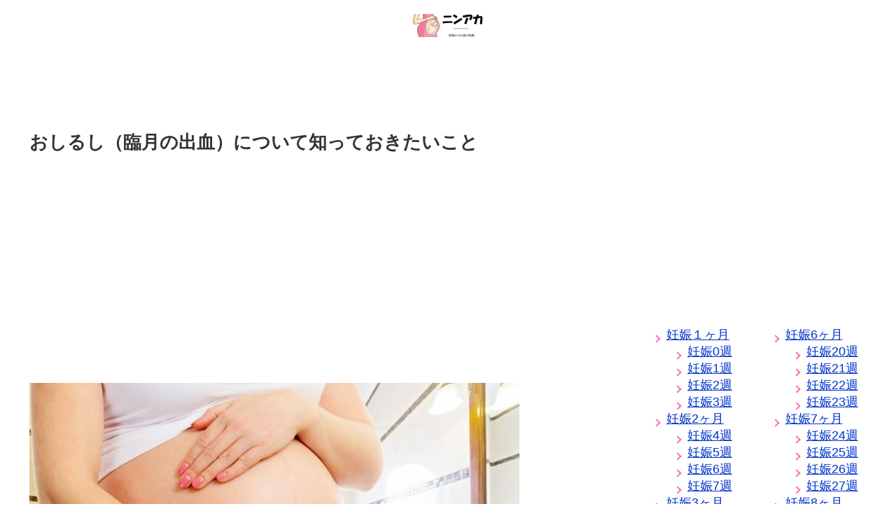

--- FILE ---
content_type: text/html; charset=UTF-8
request_url: https://ninsin-akachan.com/ninsin-kouki/oshirushi/
body_size: 52552
content:
<!doctype html>
<html dir="ltr" lang="ja">

<head>
<meta charset="utf-8">
<meta name="viewport" content="width=device-width, initial-scale=1.0, viewport-fit=cover">
<meta name="referrer" content="no-referrer-when-downgrade">
<meta name="format-detection" content="telephone=no">


  
    <!-- Global site tag (gtag.js) - Google Analytics -->
    <script async src="https://www.googletagmanager.com/gtag/js?id=G-TJNVWV2GXV"></script>
    <script>window.dataLayer=window.dataLayer||[];function gtag(){dataLayer.push(arguments);}gtag('js',new Date());gtag('config','G-TJNVWV2GXV');</script>

  


  
  

  <!-- Other Analytics -->
<!-- Google tag (gtag.js) -->
<script async src="https://www.googletagmanager.com/gtag/js?id=G-TJNVWV2GXV"></script>
<script>window.dataLayer=window.dataLayer||[];function gtag(){dataLayer.push(arguments);}gtag('js',new Date());gtag('config','G-TJNVWV2GXV');</script>

<script async src="https://pagead2.googlesyndication.com/pagead/js/adsbygoogle.js?client=ca-pub-9874876431650887" crossorigin="anonymous"></script>
<!-- /Other Analytics -->
<!-- preconnect dns-prefetch -->
<link rel="preconnect dns-prefetch" href="//www.googletagmanager.com">
<link rel="preconnect dns-prefetch" href="//www.google-analytics.com">
<link rel="preconnect dns-prefetch" href="//ajax.googleapis.com">
<link rel="preconnect dns-prefetch" href="//cdnjs.cloudflare.com">
<link rel="preconnect dns-prefetch" href="//pagead2.googlesyndication.com">
<link rel="preconnect dns-prefetch" href="//googleads.g.doubleclick.net">
<link rel="preconnect dns-prefetch" href="//tpc.googlesyndication.com">
<link rel="preconnect dns-prefetch" href="//ad.doubleclick.net">
<link rel="preconnect dns-prefetch" href="//www.gstatic.com">
<link rel="preconnect dns-prefetch" href="//cse.google.com">
<link rel="preconnect dns-prefetch" href="//fonts.gstatic.com">
<link rel="preconnect dns-prefetch" href="//fonts.googleapis.com">
<link rel="preconnect dns-prefetch" href="//cms.quantserve.com">
<link rel="preconnect dns-prefetch" href="//secure.gravatar.com">
<link rel="preconnect dns-prefetch" href="//cdn.syndication.twimg.com">
<link rel="preconnect dns-prefetch" href="//cdn.jsdelivr.net">
<link rel="preconnect dns-prefetch" href="//images-fe.ssl-images-amazon.com">
<link rel="preconnect dns-prefetch" href="//completion.amazon.com">
<link rel="preconnect dns-prefetch" href="//m.media-amazon.com">
<link rel="preconnect dns-prefetch" href="//i.moshimo.com">
<link rel="preconnect dns-prefetch" href="//aml.valuecommerce.com">
<link rel="preconnect dns-prefetch" href="//dalc.valuecommerce.com">
<link rel="preconnect dns-prefetch" href="//dalb.valuecommerce.com">

<!-- Preload -->
<link rel="preload" as="font" type="font/woff" href="https://ninsin-akachan.com/wp-content/themes/cocoon-master/webfonts/icomoon/fonts/icomoon.woff?v=2.7.0.2" crossorigin>
<link rel="preload" as="font" type="font/woff2" href="https://ninsin-akachan.com/wp-content/themes/cocoon-master/webfonts/fontawesome/fonts/fontawesome-webfont.woff2?v=4.7.0" crossorigin>
<title>おしるし（臨月の出血）について知っておきたいこと | ニンアカ</title>

		<!-- All in One SEO 4.8.7 - aioseo.com -->
	<meta name="description" content="おしるしとは臨月にいよいよ出産が近づいたという出血のサイン。おしるしがあるということは、赤ちゃんが子宮から出て"/>
	<meta name="robots" content="max-snippet:-1, max-image-preview:large, max-video-preview:-1"/>
	<meta name="author" content="ninsin-akachan"/>
	<link rel="canonical" href="https://ninsin-akachan.com/ninsin-kouki/oshirushi/"/>
	<link rel="next" href="https://ninsin-akachan.com/ninsin-kouki/oshirushi/2/"/>
	<meta name="generator" content="All in One SEO (AIOSEO) 4.8.7"/>

		<script async src="https://pagead2.googlesyndication.com/pagead/js/adsbygoogle.js?client=ca-pub-9874876431650887" crossorigin="anonymous"></script>

<script>(function(i,s,o,g,r,a,m){i['GoogleAnalyticsObject']=r;i[r]=i[r]||function(){(i[r].q=i[r].q||[]).push(arguments)},i[r].l=1*new Date();a=s.createElement(o),m=s.getElementsByTagName(o)[0];a.async=1;a.src=g;m.parentNode.insertBefore(a,m)})(window,document,'script','//www.google-analytics.com/analytics.js','ga');ga('create','UA-51727596-1','auto');ga('send','pageview');</script>
		<script type="application/ld+json" class="aioseo-schema">
			{"@context":"https:\/\/schema.org","@graph":[{"@type":"Article","@id":"https:\/\/ninsin-akachan.com\/ninsin-kouki\/oshirushi\/#article","name":"\u304a\u3057\u308b\u3057\uff08\u81e8\u6708\u306e\u51fa\u8840\uff09\u306b\u3064\u3044\u3066\u77e5\u3063\u3066\u304a\u304d\u305f\u3044\u3053\u3068 | \u30cb\u30f3\u30a2\u30ab","headline":"\u304a\u3057\u308b\u3057\uff08\u81e8\u6708\u306e\u51fa\u8840\uff09\u306b\u3064\u3044\u3066\u77e5\u3063\u3066\u304a\u304d\u305f\u3044\u3053\u3068","author":{"@id":"https:\/\/ninsin-akachan.com\/author\/ninsin-akachan\/#author"},"publisher":{"@id":"https:\/\/ninsin-akachan.com\/#organization"},"image":{"@type":"ImageObject","url":"https:\/\/ninsin-akachan.com\/wp-content\/uploads\/image02folder\/9627\/d26a7815978395d1139f33f4670389e6.jpg","width":700,"height":420,"caption":"\u304a\u3057\u308b\u3057\u306b\u3064\u3044\u3066\u77e5\u3063\u3066\u304a\u304d\u305f\u3044\u3053\u3068"},"datePublished":"2023-06-04T09:00:29+09:00","dateModified":"2024-06-02T21:58:20+09:00","inLanguage":"ja","mainEntityOfPage":{"@id":"https:\/\/ninsin-akachan.com\/ninsin-kouki\/oshirushi\/#webpage"},"isPartOf":{"@id":"https:\/\/ninsin-akachan.com\/ninsin-kouki\/oshirushi\/#webpage"},"articleSection":"\u51fa\u7523, \u598a\u5a20\u5f8c\u671f"},{"@type":"BreadcrumbList","@id":"https:\/\/ninsin-akachan.com\/ninsin-kouki\/oshirushi\/#breadcrumblist","itemListElement":[{"@type":"ListItem","@id":"https:\/\/ninsin-akachan.com#listItem","position":1,"name":"\u30db\u30fc\u30e0","item":"https:\/\/ninsin-akachan.com","nextItem":{"@type":"ListItem","@id":"https:\/\/ninsin-akachan.com\/category\/ninsin-kouki\/#listItem","name":"\u598a\u5a20\u5f8c\u671f"}},{"@type":"ListItem","@id":"https:\/\/ninsin-akachan.com\/category\/ninsin-kouki\/#listItem","position":2,"name":"\u598a\u5a20\u5f8c\u671f","item":"https:\/\/ninsin-akachan.com\/category\/ninsin-kouki\/","nextItem":{"@type":"ListItem","@id":"https:\/\/ninsin-akachan.com\/ninsin-kouki\/oshirushi\/#listItem","name":"\u304a\u3057\u308b\u3057\uff08\u81e8\u6708\u306e\u51fa\u8840\uff09\u306b\u3064\u3044\u3066\u77e5\u3063\u3066\u304a\u304d\u305f\u3044\u3053\u3068"},"previousItem":{"@type":"ListItem","@id":"https:\/\/ninsin-akachan.com#listItem","name":"\u30db\u30fc\u30e0"}},{"@type":"ListItem","@id":"https:\/\/ninsin-akachan.com\/ninsin-kouki\/oshirushi\/#listItem","position":3,"name":"\u304a\u3057\u308b\u3057\uff08\u81e8\u6708\u306e\u51fa\u8840\uff09\u306b\u3064\u3044\u3066\u77e5\u3063\u3066\u304a\u304d\u305f\u3044\u3053\u3068","previousItem":{"@type":"ListItem","@id":"https:\/\/ninsin-akachan.com\/category\/ninsin-kouki\/#listItem","name":"\u598a\u5a20\u5f8c\u671f"}}]},{"@type":"Organization","@id":"https:\/\/ninsin-akachan.com\/#organization","name":"\u30cb\u30f3\u30a2\u30ab","url":"https:\/\/ninsin-akachan.com\/"},{"@type":"Person","@id":"https:\/\/ninsin-akachan.com\/author\/ninsin-akachan\/#author","url":"https:\/\/ninsin-akachan.com\/author\/ninsin-akachan\/","name":"ninsin-akachan"},{"@type":"WebPage","@id":"https:\/\/ninsin-akachan.com\/ninsin-kouki\/oshirushi\/#webpage","url":"https:\/\/ninsin-akachan.com\/ninsin-kouki\/oshirushi\/","name":"\u304a\u3057\u308b\u3057\uff08\u81e8\u6708\u306e\u51fa\u8840\uff09\u306b\u3064\u3044\u3066\u77e5\u3063\u3066\u304a\u304d\u305f\u3044\u3053\u3068 | \u30cb\u30f3\u30a2\u30ab","description":"\u304a\u3057\u308b\u3057\u3068\u306f\u81e8\u6708\u306b\u3044\u3088\u3044\u3088\u51fa\u7523\u304c\u8fd1\u3065\u3044\u305f\u3068\u3044\u3046\u51fa\u8840\u306e\u30b5\u30a4\u30f3\u3002\u304a\u3057\u308b\u3057\u304c\u3042\u308b\u3068\u3044\u3046\u3053\u3068\u306f\u3001\u8d64\u3061\u3083\u3093\u304c\u5b50\u5bae\u304b\u3089\u51fa\u3066","inLanguage":"ja","isPartOf":{"@id":"https:\/\/ninsin-akachan.com\/#website"},"breadcrumb":{"@id":"https:\/\/ninsin-akachan.com\/ninsin-kouki\/oshirushi\/#breadcrumblist"},"author":{"@id":"https:\/\/ninsin-akachan.com\/author\/ninsin-akachan\/#author"},"creator":{"@id":"https:\/\/ninsin-akachan.com\/author\/ninsin-akachan\/#author"},"image":{"@type":"ImageObject","url":"https:\/\/ninsin-akachan.com\/wp-content\/uploads\/image02folder\/9627\/d26a7815978395d1139f33f4670389e6.jpg","@id":"https:\/\/ninsin-akachan.com\/ninsin-kouki\/oshirushi\/#mainImage","width":700,"height":420,"caption":"\u304a\u3057\u308b\u3057\u306b\u3064\u3044\u3066\u77e5\u3063\u3066\u304a\u304d\u305f\u3044\u3053\u3068"},"primaryImageOfPage":{"@id":"https:\/\/ninsin-akachan.com\/ninsin-kouki\/oshirushi\/#mainImage"},"datePublished":"2023-06-04T09:00:29+09:00","dateModified":"2024-06-02T21:58:20+09:00"},{"@type":"WebSite","@id":"https:\/\/ninsin-akachan.com\/#website","url":"https:\/\/ninsin-akachan.com\/","name":"\u30cb\u30f3\u30a2\u30ab","inLanguage":"ja","publisher":{"@id":"https:\/\/ninsin-akachan.com\/#organization"}}]}
		</script>
		<!-- All in One SEO -->


<!-- OGP -->
<meta property="og:type" content="article">
<meta property="og:description" content="おしるしとは臨月にいよいよ出産が近づいたという出血のサイン。おしるしがあるということは、赤ちゃんが子宮から出てくる準備が整ったことを意味します。おしるしとはどのようなものか、きちんと把握していなければ、おしるしがあった際に的確な行動を取るこ...">
<meta property="og:title" content="おしるし（臨月の出血）について知っておきたいこと">
<meta property="og:url" content="https://ninsin-akachan.com/ninsin-kouki/oshirushi/">
<meta property="og:image" content="https://ninsin-akachan.com/wp-content/uploads/image02folder/9627/d26a7815978395d1139f33f4670389e6.jpg">
<meta property="og:site_name" content="ニンアカ">
<meta property="og:locale" content="ja_JP">
<meta property="article:published_time" content="2023-06-04T09:00:29+09:00"/>
<meta property="article:modified_time" content="2024-06-02T21:58:20+09:00"/>
<meta property="article:section" content="出産">
<meta property="article:section" content="妊娠後期">
<!-- /OGP -->

<!-- Twitter Card -->
<meta name="twitter:card" content="summary_large_image">
<meta property="twitter:description" content="おしるしとは臨月にいよいよ出産が近づいたという出血のサイン。おしるしがあるということは、赤ちゃんが子宮から出てくる準備が整ったことを意味します。おしるしとはどのようなものか、きちんと把握していなければ、おしるしがあった際に的確な行動を取るこ...">
<meta property="twitter:title" content="おしるし（臨月の出血）について知っておきたいこと">
<meta property="twitter:url" content="https://ninsin-akachan.com/ninsin-kouki/oshirushi/">
<meta name="twitter:image" content="https://ninsin-akachan.com/wp-content/uploads/image02folder/9627/d26a7815978395d1139f33f4670389e6.jpg">
<meta name="twitter:domain" content="ninsin-akachan.com">
<!-- /Twitter Card -->
<link rel='dns-prefetch' href='//ajax.googleapis.com'/>
<link rel='dns-prefetch' href='//cdnjs.cloudflare.com'/>
<link rel="alternate" type="application/rss+xml" title="ニンアカ &raquo; フィード" href="https://ninsin-akachan.com/feed/"/>
<link rel="alternate" type="application/rss+xml" title="ニンアカ &raquo; コメントフィード" href="https://ninsin-akachan.com/comments/feed/"/>
<link rel='stylesheet' id='wp-block-library-css' href='https://ninsin-akachan.com/wp-includes/css/dist/block-library/style.min.css?ver=6.8.3&#038;fver=20250904101640' media='all'/>
<style id='global-styles-inline-css'>
:root{--wp--preset--aspect-ratio--square: 1;--wp--preset--aspect-ratio--4-3: 4/3;--wp--preset--aspect-ratio--3-4: 3/4;--wp--preset--aspect-ratio--3-2: 3/2;--wp--preset--aspect-ratio--2-3: 2/3;--wp--preset--aspect-ratio--16-9: 16/9;--wp--preset--aspect-ratio--9-16: 9/16;--wp--preset--color--black: #000000;--wp--preset--color--cyan-bluish-gray: #abb8c3;--wp--preset--color--white: #ffffff;--wp--preset--color--pale-pink: #f78da7;--wp--preset--color--vivid-red: #cf2e2e;--wp--preset--color--luminous-vivid-orange: #ff6900;--wp--preset--color--luminous-vivid-amber: #fcb900;--wp--preset--color--light-green-cyan: #7bdcb5;--wp--preset--color--vivid-green-cyan: #00d084;--wp--preset--color--pale-cyan-blue: #8ed1fc;--wp--preset--color--vivid-cyan-blue: #0693e3;--wp--preset--color--vivid-purple: #9b51e0;--wp--preset--color--key-color: #fc9db8;--wp--preset--color--red: #e60033;--wp--preset--color--pink: #e95295;--wp--preset--color--purple: #884898;--wp--preset--color--deep: #55295b;--wp--preset--color--indigo: #1e50a2;--wp--preset--color--blue: #0095d9;--wp--preset--color--light-blue: #2ca9e1;--wp--preset--color--cyan: #00a3af;--wp--preset--color--teal: #007b43;--wp--preset--color--green: #3eb370;--wp--preset--color--light-green: #8bc34a;--wp--preset--color--lime: #c3d825;--wp--preset--color--yellow: #ffd900;--wp--preset--color--amber: #ffc107;--wp--preset--color--orange: #f39800;--wp--preset--color--deep-orange: #ea5506;--wp--preset--color--brown: #954e2a;--wp--preset--color--light-grey: #dddddd;--wp--preset--color--grey: #949495;--wp--preset--color--dark-grey: #666666;--wp--preset--color--cocoon-black: #333333;--wp--preset--color--cocoon-white: #ffffff;--wp--preset--color--watery-blue: #f3fafe;--wp--preset--color--watery-yellow: #fff7cc;--wp--preset--color--watery-red: #fdf2f2;--wp--preset--color--watery-green: #ebf8f4;--wp--preset--color--ex-a: #fef4f4;--wp--preset--color--ex-b: #f8f4e6;--wp--preset--color--ex-c: #eaf4fc;--wp--preset--color--ex-d: #eaedf7;--wp--preset--color--ex-e: #e8ecef;--wp--preset--color--ex-f: #f8fbf8;--wp--preset--gradient--vivid-cyan-blue-to-vivid-purple: linear-gradient(135deg,rgba(6,147,227,1) 0%,rgb(155,81,224) 100%);--wp--preset--gradient--light-green-cyan-to-vivid-green-cyan: linear-gradient(135deg,rgb(122,220,180) 0%,rgb(0,208,130) 100%);--wp--preset--gradient--luminous-vivid-amber-to-luminous-vivid-orange: linear-gradient(135deg,rgba(252,185,0,1) 0%,rgba(255,105,0,1) 100%);--wp--preset--gradient--luminous-vivid-orange-to-vivid-red: linear-gradient(135deg,rgba(255,105,0,1) 0%,rgb(207,46,46) 100%);--wp--preset--gradient--very-light-gray-to-cyan-bluish-gray: linear-gradient(135deg,rgb(238,238,238) 0%,rgb(169,184,195) 100%);--wp--preset--gradient--cool-to-warm-spectrum: linear-gradient(135deg,rgb(74,234,220) 0%,rgb(151,120,209) 20%,rgb(207,42,186) 40%,rgb(238,44,130) 60%,rgb(251,105,98) 80%,rgb(254,248,76) 100%);--wp--preset--gradient--blush-light-purple: linear-gradient(135deg,rgb(255,206,236) 0%,rgb(152,150,240) 100%);--wp--preset--gradient--blush-bordeaux: linear-gradient(135deg,rgb(254,205,165) 0%,rgb(254,45,45) 50%,rgb(107,0,62) 100%);--wp--preset--gradient--luminous-dusk: linear-gradient(135deg,rgb(255,203,112) 0%,rgb(199,81,192) 50%,rgb(65,88,208) 100%);--wp--preset--gradient--pale-ocean: linear-gradient(135deg,rgb(255,245,203) 0%,rgb(182,227,212) 50%,rgb(51,167,181) 100%);--wp--preset--gradient--electric-grass: linear-gradient(135deg,rgb(202,248,128) 0%,rgb(113,206,126) 100%);--wp--preset--gradient--midnight: linear-gradient(135deg,rgb(2,3,129) 0%,rgb(40,116,252) 100%);--wp--preset--font-size--small: 13px;--wp--preset--font-size--medium: 20px;--wp--preset--font-size--large: 36px;--wp--preset--font-size--x-large: 42px;--wp--preset--spacing--20: 0.44rem;--wp--preset--spacing--30: 0.67rem;--wp--preset--spacing--40: 1rem;--wp--preset--spacing--50: 1.5rem;--wp--preset--spacing--60: 2.25rem;--wp--preset--spacing--70: 3.38rem;--wp--preset--spacing--80: 5.06rem;--wp--preset--shadow--natural: 6px 6px 9px rgba(0, 0, 0, 0.2);--wp--preset--shadow--deep: 12px 12px 50px rgba(0, 0, 0, 0.4);--wp--preset--shadow--sharp: 6px 6px 0px rgba(0, 0, 0, 0.2);--wp--preset--shadow--outlined: 6px 6px 0px -3px rgba(255, 255, 255, 1), 6px 6px rgba(0, 0, 0, 1);--wp--preset--shadow--crisp: 6px 6px 0px rgba(0, 0, 0, 1);}:root { --wp--style--global--content-size: 840px;--wp--style--global--wide-size: 1200px; }:where(body) { margin: 0; }.wp-site-blocks > .alignleft { float: left; margin-right: 2em; }.wp-site-blocks > .alignright { float: right; margin-left: 2em; }.wp-site-blocks > .aligncenter { justify-content: center; margin-left: auto; margin-right: auto; }:where(.wp-site-blocks) > * { margin-block-start: 24px; margin-block-end: 0; }:where(.wp-site-blocks) > :first-child { margin-block-start: 0; }:where(.wp-site-blocks) > :last-child { margin-block-end: 0; }:root { --wp--style--block-gap: 24px; }:root :where(.is-layout-flow) > :first-child{margin-block-start: 0;}:root :where(.is-layout-flow) > :last-child{margin-block-end: 0;}:root :where(.is-layout-flow) > *{margin-block-start: 24px;margin-block-end: 0;}:root :where(.is-layout-constrained) > :first-child{margin-block-start: 0;}:root :where(.is-layout-constrained) > :last-child{margin-block-end: 0;}:root :where(.is-layout-constrained) > *{margin-block-start: 24px;margin-block-end: 0;}:root :where(.is-layout-flex){gap: 24px;}:root :where(.is-layout-grid){gap: 24px;}.is-layout-flow > .alignleft{float: left;margin-inline-start: 0;margin-inline-end: 2em;}.is-layout-flow > .alignright{float: right;margin-inline-start: 2em;margin-inline-end: 0;}.is-layout-flow > .aligncenter{margin-left: auto !important;margin-right: auto !important;}.is-layout-constrained > .alignleft{float: left;margin-inline-start: 0;margin-inline-end: 2em;}.is-layout-constrained > .alignright{float: right;margin-inline-start: 2em;margin-inline-end: 0;}.is-layout-constrained > .aligncenter{margin-left: auto !important;margin-right: auto !important;}.is-layout-constrained > :where(:not(.alignleft):not(.alignright):not(.alignfull)){max-width: var(--wp--style--global--content-size);margin-left: auto !important;margin-right: auto !important;}.is-layout-constrained > .alignwide{max-width: var(--wp--style--global--wide-size);}body .is-layout-flex{display: flex;}.is-layout-flex{flex-wrap: wrap;align-items: center;}.is-layout-flex > :is(*, div){margin: 0;}body .is-layout-grid{display: grid;}.is-layout-grid > :is(*, div){margin: 0;}body{padding-top: 0px;padding-right: 0px;padding-bottom: 0px;padding-left: 0px;}a:where(:not(.wp-element-button)){text-decoration: underline;}:root :where(.wp-element-button, .wp-block-button__link){background-color: #32373c;border-width: 0;color: #fff;font-family: inherit;font-size: inherit;line-height: inherit;padding: calc(0.667em + 2px) calc(1.333em + 2px);text-decoration: none;}.has-black-color{color: var(--wp--preset--color--black) !important;}.has-cyan-bluish-gray-color{color: var(--wp--preset--color--cyan-bluish-gray) !important;}.has-white-color{color: var(--wp--preset--color--white) !important;}.has-pale-pink-color{color: var(--wp--preset--color--pale-pink) !important;}.has-vivid-red-color{color: var(--wp--preset--color--vivid-red) !important;}.has-luminous-vivid-orange-color{color: var(--wp--preset--color--luminous-vivid-orange) !important;}.has-luminous-vivid-amber-color{color: var(--wp--preset--color--luminous-vivid-amber) !important;}.has-light-green-cyan-color{color: var(--wp--preset--color--light-green-cyan) !important;}.has-vivid-green-cyan-color{color: var(--wp--preset--color--vivid-green-cyan) !important;}.has-pale-cyan-blue-color{color: var(--wp--preset--color--pale-cyan-blue) !important;}.has-vivid-cyan-blue-color{color: var(--wp--preset--color--vivid-cyan-blue) !important;}.has-vivid-purple-color{color: var(--wp--preset--color--vivid-purple) !important;}.has-key-color-color{color: var(--wp--preset--color--key-color) !important;}.has-red-color{color: var(--wp--preset--color--red) !important;}.has-pink-color{color: var(--wp--preset--color--pink) !important;}.has-purple-color{color: var(--wp--preset--color--purple) !important;}.has-deep-color{color: var(--wp--preset--color--deep) !important;}.has-indigo-color{color: var(--wp--preset--color--indigo) !important;}.has-blue-color{color: var(--wp--preset--color--blue) !important;}.has-light-blue-color{color: var(--wp--preset--color--light-blue) !important;}.has-cyan-color{color: var(--wp--preset--color--cyan) !important;}.has-teal-color{color: var(--wp--preset--color--teal) !important;}.has-green-color{color: var(--wp--preset--color--green) !important;}.has-light-green-color{color: var(--wp--preset--color--light-green) !important;}.has-lime-color{color: var(--wp--preset--color--lime) !important;}.has-yellow-color{color: var(--wp--preset--color--yellow) !important;}.has-amber-color{color: var(--wp--preset--color--amber) !important;}.has-orange-color{color: var(--wp--preset--color--orange) !important;}.has-deep-orange-color{color: var(--wp--preset--color--deep-orange) !important;}.has-brown-color{color: var(--wp--preset--color--brown) !important;}.has-light-grey-color{color: var(--wp--preset--color--light-grey) !important;}.has-grey-color{color: var(--wp--preset--color--grey) !important;}.has-dark-grey-color{color: var(--wp--preset--color--dark-grey) !important;}.has-cocoon-black-color{color: var(--wp--preset--color--cocoon-black) !important;}.has-cocoon-white-color{color: var(--wp--preset--color--cocoon-white) !important;}.has-watery-blue-color{color: var(--wp--preset--color--watery-blue) !important;}.has-watery-yellow-color{color: var(--wp--preset--color--watery-yellow) !important;}.has-watery-red-color{color: var(--wp--preset--color--watery-red) !important;}.has-watery-green-color{color: var(--wp--preset--color--watery-green) !important;}.has-ex-a-color{color: var(--wp--preset--color--ex-a) !important;}.has-ex-b-color{color: var(--wp--preset--color--ex-b) !important;}.has-ex-c-color{color: var(--wp--preset--color--ex-c) !important;}.has-ex-d-color{color: var(--wp--preset--color--ex-d) !important;}.has-ex-e-color{color: var(--wp--preset--color--ex-e) !important;}.has-ex-f-color{color: var(--wp--preset--color--ex-f) !important;}.has-black-background-color{background-color: var(--wp--preset--color--black) !important;}.has-cyan-bluish-gray-background-color{background-color: var(--wp--preset--color--cyan-bluish-gray) !important;}.has-white-background-color{background-color: var(--wp--preset--color--white) !important;}.has-pale-pink-background-color{background-color: var(--wp--preset--color--pale-pink) !important;}.has-vivid-red-background-color{background-color: var(--wp--preset--color--vivid-red) !important;}.has-luminous-vivid-orange-background-color{background-color: var(--wp--preset--color--luminous-vivid-orange) !important;}.has-luminous-vivid-amber-background-color{background-color: var(--wp--preset--color--luminous-vivid-amber) !important;}.has-light-green-cyan-background-color{background-color: var(--wp--preset--color--light-green-cyan) !important;}.has-vivid-green-cyan-background-color{background-color: var(--wp--preset--color--vivid-green-cyan) !important;}.has-pale-cyan-blue-background-color{background-color: var(--wp--preset--color--pale-cyan-blue) !important;}.has-vivid-cyan-blue-background-color{background-color: var(--wp--preset--color--vivid-cyan-blue) !important;}.has-vivid-purple-background-color{background-color: var(--wp--preset--color--vivid-purple) !important;}.has-key-color-background-color{background-color: var(--wp--preset--color--key-color) !important;}.has-red-background-color{background-color: var(--wp--preset--color--red) !important;}.has-pink-background-color{background-color: var(--wp--preset--color--pink) !important;}.has-purple-background-color{background-color: var(--wp--preset--color--purple) !important;}.has-deep-background-color{background-color: var(--wp--preset--color--deep) !important;}.has-indigo-background-color{background-color: var(--wp--preset--color--indigo) !important;}.has-blue-background-color{background-color: var(--wp--preset--color--blue) !important;}.has-light-blue-background-color{background-color: var(--wp--preset--color--light-blue) !important;}.has-cyan-background-color{background-color: var(--wp--preset--color--cyan) !important;}.has-teal-background-color{background-color: var(--wp--preset--color--teal) !important;}.has-green-background-color{background-color: var(--wp--preset--color--green) !important;}.has-light-green-background-color{background-color: var(--wp--preset--color--light-green) !important;}.has-lime-background-color{background-color: var(--wp--preset--color--lime) !important;}.has-yellow-background-color{background-color: var(--wp--preset--color--yellow) !important;}.has-amber-background-color{background-color: var(--wp--preset--color--amber) !important;}.has-orange-background-color{background-color: var(--wp--preset--color--orange) !important;}.has-deep-orange-background-color{background-color: var(--wp--preset--color--deep-orange) !important;}.has-brown-background-color{background-color: var(--wp--preset--color--brown) !important;}.has-light-grey-background-color{background-color: var(--wp--preset--color--light-grey) !important;}.has-grey-background-color{background-color: var(--wp--preset--color--grey) !important;}.has-dark-grey-background-color{background-color: var(--wp--preset--color--dark-grey) !important;}.has-cocoon-black-background-color{background-color: var(--wp--preset--color--cocoon-black) !important;}.has-cocoon-white-background-color{background-color: var(--wp--preset--color--cocoon-white) !important;}.has-watery-blue-background-color{background-color: var(--wp--preset--color--watery-blue) !important;}.has-watery-yellow-background-color{background-color: var(--wp--preset--color--watery-yellow) !important;}.has-watery-red-background-color{background-color: var(--wp--preset--color--watery-red) !important;}.has-watery-green-background-color{background-color: var(--wp--preset--color--watery-green) !important;}.has-ex-a-background-color{background-color: var(--wp--preset--color--ex-a) !important;}.has-ex-b-background-color{background-color: var(--wp--preset--color--ex-b) !important;}.has-ex-c-background-color{background-color: var(--wp--preset--color--ex-c) !important;}.has-ex-d-background-color{background-color: var(--wp--preset--color--ex-d) !important;}.has-ex-e-background-color{background-color: var(--wp--preset--color--ex-e) !important;}.has-ex-f-background-color{background-color: var(--wp--preset--color--ex-f) !important;}.has-black-border-color{border-color: var(--wp--preset--color--black) !important;}.has-cyan-bluish-gray-border-color{border-color: var(--wp--preset--color--cyan-bluish-gray) !important;}.has-white-border-color{border-color: var(--wp--preset--color--white) !important;}.has-pale-pink-border-color{border-color: var(--wp--preset--color--pale-pink) !important;}.has-vivid-red-border-color{border-color: var(--wp--preset--color--vivid-red) !important;}.has-luminous-vivid-orange-border-color{border-color: var(--wp--preset--color--luminous-vivid-orange) !important;}.has-luminous-vivid-amber-border-color{border-color: var(--wp--preset--color--luminous-vivid-amber) !important;}.has-light-green-cyan-border-color{border-color: var(--wp--preset--color--light-green-cyan) !important;}.has-vivid-green-cyan-border-color{border-color: var(--wp--preset--color--vivid-green-cyan) !important;}.has-pale-cyan-blue-border-color{border-color: var(--wp--preset--color--pale-cyan-blue) !important;}.has-vivid-cyan-blue-border-color{border-color: var(--wp--preset--color--vivid-cyan-blue) !important;}.has-vivid-purple-border-color{border-color: var(--wp--preset--color--vivid-purple) !important;}.has-key-color-border-color{border-color: var(--wp--preset--color--key-color) !important;}.has-red-border-color{border-color: var(--wp--preset--color--red) !important;}.has-pink-border-color{border-color: var(--wp--preset--color--pink) !important;}.has-purple-border-color{border-color: var(--wp--preset--color--purple) !important;}.has-deep-border-color{border-color: var(--wp--preset--color--deep) !important;}.has-indigo-border-color{border-color: var(--wp--preset--color--indigo) !important;}.has-blue-border-color{border-color: var(--wp--preset--color--blue) !important;}.has-light-blue-border-color{border-color: var(--wp--preset--color--light-blue) !important;}.has-cyan-border-color{border-color: var(--wp--preset--color--cyan) !important;}.has-teal-border-color{border-color: var(--wp--preset--color--teal) !important;}.has-green-border-color{border-color: var(--wp--preset--color--green) !important;}.has-light-green-border-color{border-color: var(--wp--preset--color--light-green) !important;}.has-lime-border-color{border-color: var(--wp--preset--color--lime) !important;}.has-yellow-border-color{border-color: var(--wp--preset--color--yellow) !important;}.has-amber-border-color{border-color: var(--wp--preset--color--amber) !important;}.has-orange-border-color{border-color: var(--wp--preset--color--orange) !important;}.has-deep-orange-border-color{border-color: var(--wp--preset--color--deep-orange) !important;}.has-brown-border-color{border-color: var(--wp--preset--color--brown) !important;}.has-light-grey-border-color{border-color: var(--wp--preset--color--light-grey) !important;}.has-grey-border-color{border-color: var(--wp--preset--color--grey) !important;}.has-dark-grey-border-color{border-color: var(--wp--preset--color--dark-grey) !important;}.has-cocoon-black-border-color{border-color: var(--wp--preset--color--cocoon-black) !important;}.has-cocoon-white-border-color{border-color: var(--wp--preset--color--cocoon-white) !important;}.has-watery-blue-border-color{border-color: var(--wp--preset--color--watery-blue) !important;}.has-watery-yellow-border-color{border-color: var(--wp--preset--color--watery-yellow) !important;}.has-watery-red-border-color{border-color: var(--wp--preset--color--watery-red) !important;}.has-watery-green-border-color{border-color: var(--wp--preset--color--watery-green) !important;}.has-ex-a-border-color{border-color: var(--wp--preset--color--ex-a) !important;}.has-ex-b-border-color{border-color: var(--wp--preset--color--ex-b) !important;}.has-ex-c-border-color{border-color: var(--wp--preset--color--ex-c) !important;}.has-ex-d-border-color{border-color: var(--wp--preset--color--ex-d) !important;}.has-ex-e-border-color{border-color: var(--wp--preset--color--ex-e) !important;}.has-ex-f-border-color{border-color: var(--wp--preset--color--ex-f) !important;}.has-vivid-cyan-blue-to-vivid-purple-gradient-background{background: var(--wp--preset--gradient--vivid-cyan-blue-to-vivid-purple) !important;}.has-light-green-cyan-to-vivid-green-cyan-gradient-background{background: var(--wp--preset--gradient--light-green-cyan-to-vivid-green-cyan) !important;}.has-luminous-vivid-amber-to-luminous-vivid-orange-gradient-background{background: var(--wp--preset--gradient--luminous-vivid-amber-to-luminous-vivid-orange) !important;}.has-luminous-vivid-orange-to-vivid-red-gradient-background{background: var(--wp--preset--gradient--luminous-vivid-orange-to-vivid-red) !important;}.has-very-light-gray-to-cyan-bluish-gray-gradient-background{background: var(--wp--preset--gradient--very-light-gray-to-cyan-bluish-gray) !important;}.has-cool-to-warm-spectrum-gradient-background{background: var(--wp--preset--gradient--cool-to-warm-spectrum) !important;}.has-blush-light-purple-gradient-background{background: var(--wp--preset--gradient--blush-light-purple) !important;}.has-blush-bordeaux-gradient-background{background: var(--wp--preset--gradient--blush-bordeaux) !important;}.has-luminous-dusk-gradient-background{background: var(--wp--preset--gradient--luminous-dusk) !important;}.has-pale-ocean-gradient-background{background: var(--wp--preset--gradient--pale-ocean) !important;}.has-electric-grass-gradient-background{background: var(--wp--preset--gradient--electric-grass) !important;}.has-midnight-gradient-background{background: var(--wp--preset--gradient--midnight) !important;}.has-small-font-size{font-size: var(--wp--preset--font-size--small) !important;}.has-medium-font-size{font-size: var(--wp--preset--font-size--medium) !important;}.has-large-font-size{font-size: var(--wp--preset--font-size--large) !important;}.has-x-large-font-size{font-size: var(--wp--preset--font-size--x-large) !important;}
:root :where(.wp-block-pullquote){font-size: 1.5em;line-height: 1.6;}
</style>
<link rel='stylesheet' id='contact-form-7-css' href='https://ninsin-akachan.com/wp-content/plugins/contact-form-7/includes/css/styles.css?ver=6.1.1&#038;fver=20250904101535' media='all'/>
<link rel='stylesheet' id='ez-toc-css' href='https://ninsin-akachan.com/wp-content/plugins/easy-table-of-contents/assets/css/screen.min.css?ver=2.0.76&#038;fver=20250904101539' media='all'/>
<style id='ez-toc-inline-css'>
div#ez-toc-container .ez-toc-title {font-size: 120%;}div#ez-toc-container .ez-toc-title {font-weight: 500;}div#ez-toc-container ul li , div#ez-toc-container ul li a {font-size: 95%;}div#ez-toc-container ul li , div#ez-toc-container ul li a {font-weight: 500;}div#ez-toc-container nav ul ul li {font-size: 90%;}
.ez-toc-container-direction {direction: ltr;}.ez-toc-counter ul {direction: ltr;counter-reset: item ;}.ez-toc-counter nav ul li a::before {content: counter(item, square) '  ';margin-right: .2em; counter-increment: item;flex-grow: 0;flex-shrink: 0;float: left; }.ez-toc-widget-direction {direction: ltr;}.ez-toc-widget-container ul {direction: ltr;counter-reset: item ;}.ez-toc-widget-container nav ul li a::before {content: counter(item, square) '  ';margin-right: .2em; counter-increment: item;flex-grow: 0;flex-shrink: 0;float: left; }
</style>
<link rel='stylesheet' id='cocoon-style-css' href='https://ninsin-akachan.com/wp-content/themes/cocoon-master/style.css?ver=6.8.3&#038;fver=20250904101659' media='all'/>
<style id='cocoon-style-inline-css'>
#header-container,#header-container .navi,#navi .navi-in>.menu-header .sub-menu,.article h2,.sidebar h2,.sidebar h3,.cat-link,.cat-label,.appeal-content .appeal-button,.demo .cat-label,.blogcard-type .blogcard-label,#footer{background-color:#fc9db8}#navi .navi-in a:hover,#footer a:not(.sns-button):hover{background-color:rgba(255,255,255,.2)}.article h3,.article h4,.article h5,.article h6,.cat-link,.tag-link{border-color:#fc9db8}blockquote::before,blockquote::after,.pager-post-navi a.a-wrap::before{color:rgba(252,157,184,.5)}blockquote,.key-btn{background-color:rgba(252,157,184,.05);border-color:rgba(252,157,184,.5)}pre,.pager-links span,.scrollable-table table th,table th,.pagination .current{background-color:rgba(252,157,184,.1);border-color:rgba(252,157,184,.5)}table:not(.has-border-color) th,table:not(.has-border-color) td,table:not(.has-border-color) thead,table:not(.has-border-color) tfoot,.page-numbers,.page-numbers.dots,.tagcloud a,.list.ecb-entry-border .entry-card-wrap,.related-entries.recb-entry-border .related-entry-card-wrap,.carousel .a-wrap,.pager-post-navi.post-navi-border a.a-wrap,.article .toc,.a-wrap .blogcard,.author-box,.comment-reply-link,.ranking-item{border-color:rgba(252,157,184,.5)}table tr:nth-of-type(2n+1),.page-numbers.dots,.a-wrap:hover,.pagination a:hover,.pagination-next-link:hover,.widget_recent_entries ul li a:hover,.widget_categories ul li a:hover,.widget_archive ul li a:hover,.widget_pages ul li a:hover,.widget_meta ul li a:hover,.widget_rss ul li a:hover,.widget_nav_menu ul li a:hover,.pager-links a:hover span,.tag-link:hover,.tagcloud a:hover{background-color:rgba(252,157,184,.05)}.header,.header .site-name-text,#navi .navi-in a,#navi .navi-in a:hover,.article h2,.sidebar h2,.sidebar h3,#footer,#footer a:not(.sns-button){color:#fff}body.public-page{background-color:#fff}#header-container,#header-container .navi,#navi .navi-in>.menu-header .sub-menu{background-color:#fff}.header,.header .site-name-text,#navi .navi-in a,#navi .navi-in a:hover{color:#fff}#navi .navi-in a:hover{background-color:rgba(255,255,255,.2)}.go-to-top .go-to-top-button{background-color:#fc9db8}.main{width:860px}.sidebar{width:376px}@media screen and (max-width:1255px){.wrap{width:auto}.main,.sidebar,.sidebar-left .main,.sidebar-left .sidebar{margin:0 .5%}.main{width:67.4%}.sidebar{padding:1.5%;width:30%}.entry-card-thumb{width:38%}.entry-card-content{margin-left:40%}}body::after{content:url(https://ninsin-akachan.com/wp-content/themes/cocoon-master/lib/analytics/access.php?post_id=9627&post_type=post)!important;visibility:hidden;position:absolute;bottom:0;right:0;width:1px;height:1px;overflow:hidden;display:inline!important}.logo-header img{width:100px;height:auto}.fixed-header .logo-header img{width:auto}.toc-checkbox{display:none}.toc-content{visibility:hidden;height:0;opacity:.2;transition:all 0.5s ease-out}.toc-checkbox:checked~.toc-content{visibility:visible;padding-top:.6em;height:100%;opacity:1}.toc-title::after{content:'[開く]';margin-left:.5em;cursor:pointer;font-size:.8em}.toc-title:hover::after{text-decoration:underline}.toc-checkbox:checked+.toc-title::after{content:'[閉じる]'}#respond{inset:0;position:absolute;visibility:hidden}#navi .navi-in>ul>li{width:auto}#navi .navi-in>ul>li>a{padding:0 1.4em}#footer{background:#fff}.entry-content>*,.demo .entry-content p{line-height:1.8}.entry-content>*,.mce-content-body>*,.article p,.demo .entry-content p,.article dl,.article ul,.article ol,.article blockquote,.article pre,.article table,.article .toc,.body .article,.body .column-wrap,.body .new-entry-cards,.body .popular-entry-cards,.body .navi-entry-cards,.body .box-menus,.body .ranking-item,.body .rss-entry-cards,.body .widget,.body .author-box,.body .blogcard-wrap,.body .login-user-only,.body .information-box,.body .question-box,.body .alert-box,.body .information,.body .question,.body .alert,.body .memo-box,.body .comment-box,.body .common-icon-box,.body .blank-box,.body .button-block,.body .micro-bottom,.body .caption-box,.body .tab-caption-box,.body .label-box,.body .toggle-wrap,.body .wp-block-image,.body .booklink-box,.body .kaerebalink-box,.body .tomarebalink-box,.body .product-item-box,.body .speech-wrap,.body .wp-block-categories,.body .wp-block-archives,.body .wp-block-archives-dropdown,.body .wp-block-calendar,.body .ad-area,.body .wp-block-gallery,.body .wp-block-audio,.body .wp-block-cover,.body .wp-block-file,.body .wp-block-media-text,.body .wp-block-video,.body .wp-block-buttons,.body .wp-block-columns,.body .wp-block-separator,.body .components-placeholder,.body .wp-block-search,.body .wp-block-social-links,.body .timeline-box,.body .blogcard-type,.body .btn-wrap,.body .btn-wrap a,.body .block-box,.body .wp-block-embed,.body .wp-block-group,.body .wp-block-table,.body .scrollable-table,.body .wp-block-separator,.body .wp-block,.body .video-container,.comment-area,.related-entries,.pager-post-navi,.comment-respond{margin-bottom:1.8em}.is-root-container>*{margin-bottom:1.8em!important}.article h2,.article h3,.article h4,.article h5,.article h6{margin-bottom:1.62em}@media screen and (max-width:480px){.body,.menu-content{font-size:16px}}@media screen and (max-width:781px){.wp-block-column{margin-bottom:1.8em}}@media screen and (max-width:834px){.container .column-wrap{gap:1.8em}}.article .micro-top{margin-bottom:.36em}.article .micro-bottom{margin-top:-1.62em}.article .micro-balloon{margin-bottom:.9em}.article .micro-bottom.micro-balloon{margin-top:-1.26em}.blank-box.bb-key-color{border-color:#fc9db8}.iic-key-color li::before{color:#fc9db8}.blank-box.bb-tab.bb-key-color::before{background-color:#fc9db8}.tb-key-color .toggle-button{border:1px solid #fc9db8;background:#fc9db8;color:#fff}.tb-key-color .toggle-button::before{color:#ccc}.tb-key-color .toggle-checkbox:checked~.toggle-content{border-color:#fc9db8}.cb-key-color.caption-box{border-color:#fc9db8}.cb-key-color .caption-box-label{background-color:#fc9db8;color:#fff}.tcb-key-color .tab-caption-box-label{background-color:#fc9db8;color:#fff}.tcb-key-color .tab-caption-box-content{border-color:#fc9db8}.lb-key-color .label-box-content{border-color:#fc9db8}.mc-key-color{background-color:#fc9db8;color:#fff;border:none}.mc-key-color.micro-bottom::after{border-bottom-color:#fc9db8;border-top-color:transparent}.mc-key-color::before{border-top-color:transparent;border-bottom-color:transparent}.mc-key-color::after{border-top-color:#fc9db8}.btn-key-color,.btn-wrap.btn-wrap-key-color>a{background-color:#fc9db8}.has-text-color.has-key-color-color{color:#fc9db8}.has-background.has-key-color-background-color{background-color:#fc9db8}.body.article,body#tinymce.wp-editor{background-color:#fff}.body.article,.editor-post-title__block .editor-post-title__input,body#tinymce.wp-editor{color:#333}html .body .has-key-color-background-color{background-color:#fc9db8}html .body .has-key-color-color{color:#fc9db8}html .body .has-key-color-border-color{border-color:#fc9db8}html .body .btn-wrap.has-key-color-background-color>a{background-color:#fc9db8}html .body .btn-wrap.has-key-color-color>a{color:#fc9db8}html .body .btn-wrap.has-key-color-border-color>a{border-color:#fc9db8}html .body .bb-tab.has-key-color-border-color .bb-label{background-color:#fc9db8}html .body .toggle-wrap.has-key-color-border-color:not(.not-nested-style) .toggle-button{background-color:#fc9db8}html .body .toggle-wrap.has-key-color-border-color:not(.not-nested-style) .toggle-button,html .body .toggle-wrap.has-key-color-border-color:not(.not-nested-style) .toggle-content{border-color:#fc9db8}html .body .toggle-wrap.has-key-color-background-color:not(.not-nested-style) .toggle-content{background-color:#fc9db8}html .body .toggle-wrap.has-key-color-color:not(.not-nested-style) .toggle-content{color:#fc9db8}html .body .iconlist-box.has-key-color-icon-color li::before{color:#fc9db8}.micro-text.has-key-color-color{color:#fc9db8}html .body .micro-balloon.has-key-color-color{color:#fc9db8}html .body .micro-balloon.has-key-color-background-color{background-color:#fc9db8;border-color:transparent}html .body .micro-balloon.has-key-color-background-color.micro-bottom::after{border-bottom-color:#fc9db8;border-top-color:transparent}html .body .micro-balloon.has-key-color-background-color::before{border-top-color:transparent;border-bottom-color:transparent}html .body .micro-balloon.has-key-color-background-color::after{border-top-color:#fc9db8}html .body .micro-balloon.has-border-color.has-key-color-border-color{border-color:#fc9db8}html .body .micro-balloon.micro-top.has-key-color-border-color::before{border-top-color:#fc9db8}html .body .micro-balloon.micro-bottom.has-key-color-border-color::before{border-bottom-color:#fc9db8}html .body .caption-box.has-key-color-border-color:not(.not-nested-style) .box-label{background-color:#fc9db8}html .body .tab-caption-box.has-key-color-border-color:not(.not-nested-style) .box-label{background-color:#fc9db8}html .body .tab-caption-box.has-key-color-border-color:not(.not-nested-style) .box-content{border-color:#fc9db8}html .body .tab-caption-box.has-key-color-background-color:not(.not-nested-style) .box-content{background-color:#fc9db8}html .body .tab-caption-box.has-key-color-color:not(.not-nested-style) .box-content{color:#fc9db8}html .body .label-box.has-key-color-border-color:not(.not-nested-style) .box-content{border-color:#fc9db8}html .body .label-box.has-key-color-background-color:not(.not-nested-style) .box-content{background-color:#fc9db8}html .body .label-box.has-key-color-color:not(.not-nested-style) .box-content{color:#fc9db8}html .body .speech-wrap:not(.not-nested-style) .speech-balloon.has-key-color-background-color{background-color:#fc9db8}html .body .speech-wrap:not(.not-nested-style) .speech-balloon.has-text-color.has-key-color-color{color:#fc9db8}html .body .speech-wrap:not(.not-nested-style) .speech-balloon.has-key-color-border-color{border-color:#fc9db8}html .body .speech-wrap.sbp-l:not(.not-nested-style) .speech-balloon.has-key-color-border-color::before{border-right-color:#fc9db8}html .body .speech-wrap.sbp-r:not(.not-nested-style) .speech-balloon.has-key-color-border-color::before{border-left-color:#fc9db8}html .body .speech-wrap.sbp-l:not(.not-nested-style) .speech-balloon.has-key-color-background-color::after{border-right-color:#fc9db8}html .body .speech-wrap.sbp-r:not(.not-nested-style) .speech-balloon.has-key-color-background-color::after{border-left-color:#fc9db8}html .body .speech-wrap.sbs-line.sbp-r:not(.not-nested-style) .speech-balloon.has-key-color-background-color{background-color:#fc9db8}html .body .speech-wrap.sbs-line.sbp-r:not(.not-nested-style) .speech-balloon.has-key-color-border-color{border-color:#fc9db8}html .body .speech-wrap.sbs-think:not(.not-nested-style) .speech-balloon.has-key-color-border-color::before,html .body .speech-wrap.sbs-think:not(.not-nested-style) .speech-balloon.has-key-color-border-color::after{border-color:#fc9db8}html .body .speech-wrap.sbs-think:not(.not-nested-style) .speech-balloon.has-key-color-background-color::before,html .body .speech-wrap.sbs-think:not(.not-nested-style) .speech-balloon.has-key-color-background-color::after{background-color:#fc9db8}html .body .speech-wrap.sbs-think:not(.not-nested-style) .speech-balloon.has-key-color-border-color::before{border-color:#fc9db8}html .body .timeline-box.has-key-color-point-color:not(.not-nested-style) .timeline-item::before{background-color:#fc9db8}.has-key-color-border-color.is-style-accordion:not(.not-nested-style) .faq-question{background-color:#fc9db8}html .body .has-key-color-question-color:not(.not-nested-style) .faq-question-label{color:#fc9db8}html .body .has-key-color-question-color.has-border-color:not(.not-nested-style) .faq-question-label{color:#fc9db8}html .body .has-key-color-answer-color:not(.not-nested-style) .faq-answer-label{color:#fc9db8}html .body .is-style-square.has-key-color-question-color:not(.not-nested-style) .faq-question-label{color:#fff;background-color:#fc9db8}html .body .is-style-square.has-key-color-answer-color:not(.not-nested-style) .faq-answer-label{color:#fff;background-color:#fc9db8}html .body .has-red-background-color{background-color:#e60033}html .body .has-red-color{color:#e60033}html .body .has-red-border-color{border-color:#e60033}html .body .btn-wrap.has-red-background-color>a{background-color:#e60033}html .body .btn-wrap.has-red-color>a{color:#e60033}html .body .btn-wrap.has-red-border-color>a{border-color:#e60033}html .body .bb-tab.has-red-border-color .bb-label{background-color:#e60033}html .body .toggle-wrap.has-red-border-color:not(.not-nested-style) .toggle-button{background-color:#e60033}html .body .toggle-wrap.has-red-border-color:not(.not-nested-style) .toggle-button,html .body .toggle-wrap.has-red-border-color:not(.not-nested-style) .toggle-content{border-color:#e60033}html .body .toggle-wrap.has-red-background-color:not(.not-nested-style) .toggle-content{background-color:#e60033}html .body .toggle-wrap.has-red-color:not(.not-nested-style) .toggle-content{color:#e60033}html .body .iconlist-box.has-red-icon-color li::before{color:#e60033}.micro-text.has-red-color{color:#e60033}html .body .micro-balloon.has-red-color{color:#e60033}html .body .micro-balloon.has-red-background-color{background-color:#e60033;border-color:transparent}html .body .micro-balloon.has-red-background-color.micro-bottom::after{border-bottom-color:#e60033;border-top-color:transparent}html .body .micro-balloon.has-red-background-color::before{border-top-color:transparent;border-bottom-color:transparent}html .body .micro-balloon.has-red-background-color::after{border-top-color:#e60033}html .body .micro-balloon.has-border-color.has-red-border-color{border-color:#e60033}html .body .micro-balloon.micro-top.has-red-border-color::before{border-top-color:#e60033}html .body .micro-balloon.micro-bottom.has-red-border-color::before{border-bottom-color:#e60033}html .body .caption-box.has-red-border-color:not(.not-nested-style) .box-label{background-color:#e60033}html .body .tab-caption-box.has-red-border-color:not(.not-nested-style) .box-label{background-color:#e60033}html .body .tab-caption-box.has-red-border-color:not(.not-nested-style) .box-content{border-color:#e60033}html .body .tab-caption-box.has-red-background-color:not(.not-nested-style) .box-content{background-color:#e60033}html .body .tab-caption-box.has-red-color:not(.not-nested-style) .box-content{color:#e60033}html .body .label-box.has-red-border-color:not(.not-nested-style) .box-content{border-color:#e60033}html .body .label-box.has-red-background-color:not(.not-nested-style) .box-content{background-color:#e60033}html .body .label-box.has-red-color:not(.not-nested-style) .box-content{color:#e60033}html .body .speech-wrap:not(.not-nested-style) .speech-balloon.has-red-background-color{background-color:#e60033}html .body .speech-wrap:not(.not-nested-style) .speech-balloon.has-text-color.has-red-color{color:#e60033}html .body .speech-wrap:not(.not-nested-style) .speech-balloon.has-red-border-color{border-color:#e60033}html .body .speech-wrap.sbp-l:not(.not-nested-style) .speech-balloon.has-red-border-color::before{border-right-color:#e60033}html .body .speech-wrap.sbp-r:not(.not-nested-style) .speech-balloon.has-red-border-color::before{border-left-color:#e60033}html .body .speech-wrap.sbp-l:not(.not-nested-style) .speech-balloon.has-red-background-color::after{border-right-color:#e60033}html .body .speech-wrap.sbp-r:not(.not-nested-style) .speech-balloon.has-red-background-color::after{border-left-color:#e60033}html .body .speech-wrap.sbs-line.sbp-r:not(.not-nested-style) .speech-balloon.has-red-background-color{background-color:#e60033}html .body .speech-wrap.sbs-line.sbp-r:not(.not-nested-style) .speech-balloon.has-red-border-color{border-color:#e60033}html .body .speech-wrap.sbs-think:not(.not-nested-style) .speech-balloon.has-red-border-color::before,html .body .speech-wrap.sbs-think:not(.not-nested-style) .speech-balloon.has-red-border-color::after{border-color:#e60033}html .body .speech-wrap.sbs-think:not(.not-nested-style) .speech-balloon.has-red-background-color::before,html .body .speech-wrap.sbs-think:not(.not-nested-style) .speech-balloon.has-red-background-color::after{background-color:#e60033}html .body .speech-wrap.sbs-think:not(.not-nested-style) .speech-balloon.has-red-border-color::before{border-color:#e60033}html .body .timeline-box.has-red-point-color:not(.not-nested-style) .timeline-item::before{background-color:#e60033}.has-red-border-color.is-style-accordion:not(.not-nested-style) .faq-question{background-color:#e60033}html .body .has-red-question-color:not(.not-nested-style) .faq-question-label{color:#e60033}html .body .has-red-question-color.has-border-color:not(.not-nested-style) .faq-question-label{color:#e60033}html .body .has-red-answer-color:not(.not-nested-style) .faq-answer-label{color:#e60033}html .body .is-style-square.has-red-question-color:not(.not-nested-style) .faq-question-label{color:#fff;background-color:#e60033}html .body .is-style-square.has-red-answer-color:not(.not-nested-style) .faq-answer-label{color:#fff;background-color:#e60033}html .body .has-pink-background-color{background-color:#e95295}html .body .has-pink-color{color:#e95295}html .body .has-pink-border-color{border-color:#e95295}html .body .btn-wrap.has-pink-background-color>a{background-color:#e95295}html .body .btn-wrap.has-pink-color>a{color:#e95295}html .body .btn-wrap.has-pink-border-color>a{border-color:#e95295}html .body .bb-tab.has-pink-border-color .bb-label{background-color:#e95295}html .body .toggle-wrap.has-pink-border-color:not(.not-nested-style) .toggle-button{background-color:#e95295}html .body .toggle-wrap.has-pink-border-color:not(.not-nested-style) .toggle-button,html .body .toggle-wrap.has-pink-border-color:not(.not-nested-style) .toggle-content{border-color:#e95295}html .body .toggle-wrap.has-pink-background-color:not(.not-nested-style) .toggle-content{background-color:#e95295}html .body .toggle-wrap.has-pink-color:not(.not-nested-style) .toggle-content{color:#e95295}html .body .iconlist-box.has-pink-icon-color li::before{color:#e95295}.micro-text.has-pink-color{color:#e95295}html .body .micro-balloon.has-pink-color{color:#e95295}html .body .micro-balloon.has-pink-background-color{background-color:#e95295;border-color:transparent}html .body .micro-balloon.has-pink-background-color.micro-bottom::after{border-bottom-color:#e95295;border-top-color:transparent}html .body .micro-balloon.has-pink-background-color::before{border-top-color:transparent;border-bottom-color:transparent}html .body .micro-balloon.has-pink-background-color::after{border-top-color:#e95295}html .body .micro-balloon.has-border-color.has-pink-border-color{border-color:#e95295}html .body .micro-balloon.micro-top.has-pink-border-color::before{border-top-color:#e95295}html .body .micro-balloon.micro-bottom.has-pink-border-color::before{border-bottom-color:#e95295}html .body .caption-box.has-pink-border-color:not(.not-nested-style) .box-label{background-color:#e95295}html .body .tab-caption-box.has-pink-border-color:not(.not-nested-style) .box-label{background-color:#e95295}html .body .tab-caption-box.has-pink-border-color:not(.not-nested-style) .box-content{border-color:#e95295}html .body .tab-caption-box.has-pink-background-color:not(.not-nested-style) .box-content{background-color:#e95295}html .body .tab-caption-box.has-pink-color:not(.not-nested-style) .box-content{color:#e95295}html .body .label-box.has-pink-border-color:not(.not-nested-style) .box-content{border-color:#e95295}html .body .label-box.has-pink-background-color:not(.not-nested-style) .box-content{background-color:#e95295}html .body .label-box.has-pink-color:not(.not-nested-style) .box-content{color:#e95295}html .body .speech-wrap:not(.not-nested-style) .speech-balloon.has-pink-background-color{background-color:#e95295}html .body .speech-wrap:not(.not-nested-style) .speech-balloon.has-text-color.has-pink-color{color:#e95295}html .body .speech-wrap:not(.not-nested-style) .speech-balloon.has-pink-border-color{border-color:#e95295}html .body .speech-wrap.sbp-l:not(.not-nested-style) .speech-balloon.has-pink-border-color::before{border-right-color:#e95295}html .body .speech-wrap.sbp-r:not(.not-nested-style) .speech-balloon.has-pink-border-color::before{border-left-color:#e95295}html .body .speech-wrap.sbp-l:not(.not-nested-style) .speech-balloon.has-pink-background-color::after{border-right-color:#e95295}html .body .speech-wrap.sbp-r:not(.not-nested-style) .speech-balloon.has-pink-background-color::after{border-left-color:#e95295}html .body .speech-wrap.sbs-line.sbp-r:not(.not-nested-style) .speech-balloon.has-pink-background-color{background-color:#e95295}html .body .speech-wrap.sbs-line.sbp-r:not(.not-nested-style) .speech-balloon.has-pink-border-color{border-color:#e95295}html .body .speech-wrap.sbs-think:not(.not-nested-style) .speech-balloon.has-pink-border-color::before,html .body .speech-wrap.sbs-think:not(.not-nested-style) .speech-balloon.has-pink-border-color::after{border-color:#e95295}html .body .speech-wrap.sbs-think:not(.not-nested-style) .speech-balloon.has-pink-background-color::before,html .body .speech-wrap.sbs-think:not(.not-nested-style) .speech-balloon.has-pink-background-color::after{background-color:#e95295}html .body .speech-wrap.sbs-think:not(.not-nested-style) .speech-balloon.has-pink-border-color::before{border-color:#e95295}html .body .timeline-box.has-pink-point-color:not(.not-nested-style) .timeline-item::before{background-color:#e95295}.has-pink-border-color.is-style-accordion:not(.not-nested-style) .faq-question{background-color:#e95295}html .body .has-pink-question-color:not(.not-nested-style) .faq-question-label{color:#e95295}html .body .has-pink-question-color.has-border-color:not(.not-nested-style) .faq-question-label{color:#e95295}html .body .has-pink-answer-color:not(.not-nested-style) .faq-answer-label{color:#e95295}html .body .is-style-square.has-pink-question-color:not(.not-nested-style) .faq-question-label{color:#fff;background-color:#e95295}html .body .is-style-square.has-pink-answer-color:not(.not-nested-style) .faq-answer-label{color:#fff;background-color:#e95295}html .body .has-purple-background-color{background-color:#884898}html .body .has-purple-color{color:#884898}html .body .has-purple-border-color{border-color:#884898}html .body .btn-wrap.has-purple-background-color>a{background-color:#884898}html .body .btn-wrap.has-purple-color>a{color:#884898}html .body .btn-wrap.has-purple-border-color>a{border-color:#884898}html .body .bb-tab.has-purple-border-color .bb-label{background-color:#884898}html .body .toggle-wrap.has-purple-border-color:not(.not-nested-style) .toggle-button{background-color:#884898}html .body .toggle-wrap.has-purple-border-color:not(.not-nested-style) .toggle-button,html .body .toggle-wrap.has-purple-border-color:not(.not-nested-style) .toggle-content{border-color:#884898}html .body .toggle-wrap.has-purple-background-color:not(.not-nested-style) .toggle-content{background-color:#884898}html .body .toggle-wrap.has-purple-color:not(.not-nested-style) .toggle-content{color:#884898}html .body .iconlist-box.has-purple-icon-color li::before{color:#884898}.micro-text.has-purple-color{color:#884898}html .body .micro-balloon.has-purple-color{color:#884898}html .body .micro-balloon.has-purple-background-color{background-color:#884898;border-color:transparent}html .body .micro-balloon.has-purple-background-color.micro-bottom::after{border-bottom-color:#884898;border-top-color:transparent}html .body .micro-balloon.has-purple-background-color::before{border-top-color:transparent;border-bottom-color:transparent}html .body .micro-balloon.has-purple-background-color::after{border-top-color:#884898}html .body .micro-balloon.has-border-color.has-purple-border-color{border-color:#884898}html .body .micro-balloon.micro-top.has-purple-border-color::before{border-top-color:#884898}html .body .micro-balloon.micro-bottom.has-purple-border-color::before{border-bottom-color:#884898}html .body .caption-box.has-purple-border-color:not(.not-nested-style) .box-label{background-color:#884898}html .body .tab-caption-box.has-purple-border-color:not(.not-nested-style) .box-label{background-color:#884898}html .body .tab-caption-box.has-purple-border-color:not(.not-nested-style) .box-content{border-color:#884898}html .body .tab-caption-box.has-purple-background-color:not(.not-nested-style) .box-content{background-color:#884898}html .body .tab-caption-box.has-purple-color:not(.not-nested-style) .box-content{color:#884898}html .body .label-box.has-purple-border-color:not(.not-nested-style) .box-content{border-color:#884898}html .body .label-box.has-purple-background-color:not(.not-nested-style) .box-content{background-color:#884898}html .body .label-box.has-purple-color:not(.not-nested-style) .box-content{color:#884898}html .body .speech-wrap:not(.not-nested-style) .speech-balloon.has-purple-background-color{background-color:#884898}html .body .speech-wrap:not(.not-nested-style) .speech-balloon.has-text-color.has-purple-color{color:#884898}html .body .speech-wrap:not(.not-nested-style) .speech-balloon.has-purple-border-color{border-color:#884898}html .body .speech-wrap.sbp-l:not(.not-nested-style) .speech-balloon.has-purple-border-color::before{border-right-color:#884898}html .body .speech-wrap.sbp-r:not(.not-nested-style) .speech-balloon.has-purple-border-color::before{border-left-color:#884898}html .body .speech-wrap.sbp-l:not(.not-nested-style) .speech-balloon.has-purple-background-color::after{border-right-color:#884898}html .body .speech-wrap.sbp-r:not(.not-nested-style) .speech-balloon.has-purple-background-color::after{border-left-color:#884898}html .body .speech-wrap.sbs-line.sbp-r:not(.not-nested-style) .speech-balloon.has-purple-background-color{background-color:#884898}html .body .speech-wrap.sbs-line.sbp-r:not(.not-nested-style) .speech-balloon.has-purple-border-color{border-color:#884898}html .body .speech-wrap.sbs-think:not(.not-nested-style) .speech-balloon.has-purple-border-color::before,html .body .speech-wrap.sbs-think:not(.not-nested-style) .speech-balloon.has-purple-border-color::after{border-color:#884898}html .body .speech-wrap.sbs-think:not(.not-nested-style) .speech-balloon.has-purple-background-color::before,html .body .speech-wrap.sbs-think:not(.not-nested-style) .speech-balloon.has-purple-background-color::after{background-color:#884898}html .body .speech-wrap.sbs-think:not(.not-nested-style) .speech-balloon.has-purple-border-color::before{border-color:#884898}html .body .timeline-box.has-purple-point-color:not(.not-nested-style) .timeline-item::before{background-color:#884898}.has-purple-border-color.is-style-accordion:not(.not-nested-style) .faq-question{background-color:#884898}html .body .has-purple-question-color:not(.not-nested-style) .faq-question-label{color:#884898}html .body .has-purple-question-color.has-border-color:not(.not-nested-style) .faq-question-label{color:#884898}html .body .has-purple-answer-color:not(.not-nested-style) .faq-answer-label{color:#884898}html .body .is-style-square.has-purple-question-color:not(.not-nested-style) .faq-question-label{color:#fff;background-color:#884898}html .body .is-style-square.has-purple-answer-color:not(.not-nested-style) .faq-answer-label{color:#fff;background-color:#884898}html .body .has-deep-background-color{background-color:#55295b}html .body .has-deep-color{color:#55295b}html .body .has-deep-border-color{border-color:#55295b}html .body .btn-wrap.has-deep-background-color>a{background-color:#55295b}html .body .btn-wrap.has-deep-color>a{color:#55295b}html .body .btn-wrap.has-deep-border-color>a{border-color:#55295b}html .body .bb-tab.has-deep-border-color .bb-label{background-color:#55295b}html .body .toggle-wrap.has-deep-border-color:not(.not-nested-style) .toggle-button{background-color:#55295b}html .body .toggle-wrap.has-deep-border-color:not(.not-nested-style) .toggle-button,html .body .toggle-wrap.has-deep-border-color:not(.not-nested-style) .toggle-content{border-color:#55295b}html .body .toggle-wrap.has-deep-background-color:not(.not-nested-style) .toggle-content{background-color:#55295b}html .body .toggle-wrap.has-deep-color:not(.not-nested-style) .toggle-content{color:#55295b}html .body .iconlist-box.has-deep-icon-color li::before{color:#55295b}.micro-text.has-deep-color{color:#55295b}html .body .micro-balloon.has-deep-color{color:#55295b}html .body .micro-balloon.has-deep-background-color{background-color:#55295b;border-color:transparent}html .body .micro-balloon.has-deep-background-color.micro-bottom::after{border-bottom-color:#55295b;border-top-color:transparent}html .body .micro-balloon.has-deep-background-color::before{border-top-color:transparent;border-bottom-color:transparent}html .body .micro-balloon.has-deep-background-color::after{border-top-color:#55295b}html .body .micro-balloon.has-border-color.has-deep-border-color{border-color:#55295b}html .body .micro-balloon.micro-top.has-deep-border-color::before{border-top-color:#55295b}html .body .micro-balloon.micro-bottom.has-deep-border-color::before{border-bottom-color:#55295b}html .body .caption-box.has-deep-border-color:not(.not-nested-style) .box-label{background-color:#55295b}html .body .tab-caption-box.has-deep-border-color:not(.not-nested-style) .box-label{background-color:#55295b}html .body .tab-caption-box.has-deep-border-color:not(.not-nested-style) .box-content{border-color:#55295b}html .body .tab-caption-box.has-deep-background-color:not(.not-nested-style) .box-content{background-color:#55295b}html .body .tab-caption-box.has-deep-color:not(.not-nested-style) .box-content{color:#55295b}html .body .label-box.has-deep-border-color:not(.not-nested-style) .box-content{border-color:#55295b}html .body .label-box.has-deep-background-color:not(.not-nested-style) .box-content{background-color:#55295b}html .body .label-box.has-deep-color:not(.not-nested-style) .box-content{color:#55295b}html .body .speech-wrap:not(.not-nested-style) .speech-balloon.has-deep-background-color{background-color:#55295b}html .body .speech-wrap:not(.not-nested-style) .speech-balloon.has-text-color.has-deep-color{color:#55295b}html .body .speech-wrap:not(.not-nested-style) .speech-balloon.has-deep-border-color{border-color:#55295b}html .body .speech-wrap.sbp-l:not(.not-nested-style) .speech-balloon.has-deep-border-color::before{border-right-color:#55295b}html .body .speech-wrap.sbp-r:not(.not-nested-style) .speech-balloon.has-deep-border-color::before{border-left-color:#55295b}html .body .speech-wrap.sbp-l:not(.not-nested-style) .speech-balloon.has-deep-background-color::after{border-right-color:#55295b}html .body .speech-wrap.sbp-r:not(.not-nested-style) .speech-balloon.has-deep-background-color::after{border-left-color:#55295b}html .body .speech-wrap.sbs-line.sbp-r:not(.not-nested-style) .speech-balloon.has-deep-background-color{background-color:#55295b}html .body .speech-wrap.sbs-line.sbp-r:not(.not-nested-style) .speech-balloon.has-deep-border-color{border-color:#55295b}html .body .speech-wrap.sbs-think:not(.not-nested-style) .speech-balloon.has-deep-border-color::before,html .body .speech-wrap.sbs-think:not(.not-nested-style) .speech-balloon.has-deep-border-color::after{border-color:#55295b}html .body .speech-wrap.sbs-think:not(.not-nested-style) .speech-balloon.has-deep-background-color::before,html .body .speech-wrap.sbs-think:not(.not-nested-style) .speech-balloon.has-deep-background-color::after{background-color:#55295b}html .body .speech-wrap.sbs-think:not(.not-nested-style) .speech-balloon.has-deep-border-color::before{border-color:#55295b}html .body .timeline-box.has-deep-point-color:not(.not-nested-style) .timeline-item::before{background-color:#55295b}.has-deep-border-color.is-style-accordion:not(.not-nested-style) .faq-question{background-color:#55295b}html .body .has-deep-question-color:not(.not-nested-style) .faq-question-label{color:#55295b}html .body .has-deep-question-color.has-border-color:not(.not-nested-style) .faq-question-label{color:#55295b}html .body .has-deep-answer-color:not(.not-nested-style) .faq-answer-label{color:#55295b}html .body .is-style-square.has-deep-question-color:not(.not-nested-style) .faq-question-label{color:#fff;background-color:#55295b}html .body .is-style-square.has-deep-answer-color:not(.not-nested-style) .faq-answer-label{color:#fff;background-color:#55295b}html .body .has-indigo-background-color{background-color:#1e50a2}html .body .has-indigo-color{color:#1e50a2}html .body .has-indigo-border-color{border-color:#1e50a2}html .body .btn-wrap.has-indigo-background-color>a{background-color:#1e50a2}html .body .btn-wrap.has-indigo-color>a{color:#1e50a2}html .body .btn-wrap.has-indigo-border-color>a{border-color:#1e50a2}html .body .bb-tab.has-indigo-border-color .bb-label{background-color:#1e50a2}html .body .toggle-wrap.has-indigo-border-color:not(.not-nested-style) .toggle-button{background-color:#1e50a2}html .body .toggle-wrap.has-indigo-border-color:not(.not-nested-style) .toggle-button,html .body .toggle-wrap.has-indigo-border-color:not(.not-nested-style) .toggle-content{border-color:#1e50a2}html .body .toggle-wrap.has-indigo-background-color:not(.not-nested-style) .toggle-content{background-color:#1e50a2}html .body .toggle-wrap.has-indigo-color:not(.not-nested-style) .toggle-content{color:#1e50a2}html .body .iconlist-box.has-indigo-icon-color li::before{color:#1e50a2}.micro-text.has-indigo-color{color:#1e50a2}html .body .micro-balloon.has-indigo-color{color:#1e50a2}html .body .micro-balloon.has-indigo-background-color{background-color:#1e50a2;border-color:transparent}html .body .micro-balloon.has-indigo-background-color.micro-bottom::after{border-bottom-color:#1e50a2;border-top-color:transparent}html .body .micro-balloon.has-indigo-background-color::before{border-top-color:transparent;border-bottom-color:transparent}html .body .micro-balloon.has-indigo-background-color::after{border-top-color:#1e50a2}html .body .micro-balloon.has-border-color.has-indigo-border-color{border-color:#1e50a2}html .body .micro-balloon.micro-top.has-indigo-border-color::before{border-top-color:#1e50a2}html .body .micro-balloon.micro-bottom.has-indigo-border-color::before{border-bottom-color:#1e50a2}html .body .caption-box.has-indigo-border-color:not(.not-nested-style) .box-label{background-color:#1e50a2}html .body .tab-caption-box.has-indigo-border-color:not(.not-nested-style) .box-label{background-color:#1e50a2}html .body .tab-caption-box.has-indigo-border-color:not(.not-nested-style) .box-content{border-color:#1e50a2}html .body .tab-caption-box.has-indigo-background-color:not(.not-nested-style) .box-content{background-color:#1e50a2}html .body .tab-caption-box.has-indigo-color:not(.not-nested-style) .box-content{color:#1e50a2}html .body .label-box.has-indigo-border-color:not(.not-nested-style) .box-content{border-color:#1e50a2}html .body .label-box.has-indigo-background-color:not(.not-nested-style) .box-content{background-color:#1e50a2}html .body .label-box.has-indigo-color:not(.not-nested-style) .box-content{color:#1e50a2}html .body .speech-wrap:not(.not-nested-style) .speech-balloon.has-indigo-background-color{background-color:#1e50a2}html .body .speech-wrap:not(.not-nested-style) .speech-balloon.has-text-color.has-indigo-color{color:#1e50a2}html .body .speech-wrap:not(.not-nested-style) .speech-balloon.has-indigo-border-color{border-color:#1e50a2}html .body .speech-wrap.sbp-l:not(.not-nested-style) .speech-balloon.has-indigo-border-color::before{border-right-color:#1e50a2}html .body .speech-wrap.sbp-r:not(.not-nested-style) .speech-balloon.has-indigo-border-color::before{border-left-color:#1e50a2}html .body .speech-wrap.sbp-l:not(.not-nested-style) .speech-balloon.has-indigo-background-color::after{border-right-color:#1e50a2}html .body .speech-wrap.sbp-r:not(.not-nested-style) .speech-balloon.has-indigo-background-color::after{border-left-color:#1e50a2}html .body .speech-wrap.sbs-line.sbp-r:not(.not-nested-style) .speech-balloon.has-indigo-background-color{background-color:#1e50a2}html .body .speech-wrap.sbs-line.sbp-r:not(.not-nested-style) .speech-balloon.has-indigo-border-color{border-color:#1e50a2}html .body .speech-wrap.sbs-think:not(.not-nested-style) .speech-balloon.has-indigo-border-color::before,html .body .speech-wrap.sbs-think:not(.not-nested-style) .speech-balloon.has-indigo-border-color::after{border-color:#1e50a2}html .body .speech-wrap.sbs-think:not(.not-nested-style) .speech-balloon.has-indigo-background-color::before,html .body .speech-wrap.sbs-think:not(.not-nested-style) .speech-balloon.has-indigo-background-color::after{background-color:#1e50a2}html .body .speech-wrap.sbs-think:not(.not-nested-style) .speech-balloon.has-indigo-border-color::before{border-color:#1e50a2}html .body .timeline-box.has-indigo-point-color:not(.not-nested-style) .timeline-item::before{background-color:#1e50a2}.has-indigo-border-color.is-style-accordion:not(.not-nested-style) .faq-question{background-color:#1e50a2}html .body .has-indigo-question-color:not(.not-nested-style) .faq-question-label{color:#1e50a2}html .body .has-indigo-question-color.has-border-color:not(.not-nested-style) .faq-question-label{color:#1e50a2}html .body .has-indigo-answer-color:not(.not-nested-style) .faq-answer-label{color:#1e50a2}html .body .is-style-square.has-indigo-question-color:not(.not-nested-style) .faq-question-label{color:#fff;background-color:#1e50a2}html .body .is-style-square.has-indigo-answer-color:not(.not-nested-style) .faq-answer-label{color:#fff;background-color:#1e50a2}html .body .has-blue-background-color{background-color:#0095d9}html .body .has-blue-color{color:#0095d9}html .body .has-blue-border-color{border-color:#0095d9}html .body .btn-wrap.has-blue-background-color>a{background-color:#0095d9}html .body .btn-wrap.has-blue-color>a{color:#0095d9}html .body .btn-wrap.has-blue-border-color>a{border-color:#0095d9}html .body .bb-tab.has-blue-border-color .bb-label{background-color:#0095d9}html .body .toggle-wrap.has-blue-border-color:not(.not-nested-style) .toggle-button{background-color:#0095d9}html .body .toggle-wrap.has-blue-border-color:not(.not-nested-style) .toggle-button,html .body .toggle-wrap.has-blue-border-color:not(.not-nested-style) .toggle-content{border-color:#0095d9}html .body .toggle-wrap.has-blue-background-color:not(.not-nested-style) .toggle-content{background-color:#0095d9}html .body .toggle-wrap.has-blue-color:not(.not-nested-style) .toggle-content{color:#0095d9}html .body .iconlist-box.has-blue-icon-color li::before{color:#0095d9}.micro-text.has-blue-color{color:#0095d9}html .body .micro-balloon.has-blue-color{color:#0095d9}html .body .micro-balloon.has-blue-background-color{background-color:#0095d9;border-color:transparent}html .body .micro-balloon.has-blue-background-color.micro-bottom::after{border-bottom-color:#0095d9;border-top-color:transparent}html .body .micro-balloon.has-blue-background-color::before{border-top-color:transparent;border-bottom-color:transparent}html .body .micro-balloon.has-blue-background-color::after{border-top-color:#0095d9}html .body .micro-balloon.has-border-color.has-blue-border-color{border-color:#0095d9}html .body .micro-balloon.micro-top.has-blue-border-color::before{border-top-color:#0095d9}html .body .micro-balloon.micro-bottom.has-blue-border-color::before{border-bottom-color:#0095d9}html .body .caption-box.has-blue-border-color:not(.not-nested-style) .box-label{background-color:#0095d9}html .body .tab-caption-box.has-blue-border-color:not(.not-nested-style) .box-label{background-color:#0095d9}html .body .tab-caption-box.has-blue-border-color:not(.not-nested-style) .box-content{border-color:#0095d9}html .body .tab-caption-box.has-blue-background-color:not(.not-nested-style) .box-content{background-color:#0095d9}html .body .tab-caption-box.has-blue-color:not(.not-nested-style) .box-content{color:#0095d9}html .body .label-box.has-blue-border-color:not(.not-nested-style) .box-content{border-color:#0095d9}html .body .label-box.has-blue-background-color:not(.not-nested-style) .box-content{background-color:#0095d9}html .body .label-box.has-blue-color:not(.not-nested-style) .box-content{color:#0095d9}html .body .speech-wrap:not(.not-nested-style) .speech-balloon.has-blue-background-color{background-color:#0095d9}html .body .speech-wrap:not(.not-nested-style) .speech-balloon.has-text-color.has-blue-color{color:#0095d9}html .body .speech-wrap:not(.not-nested-style) .speech-balloon.has-blue-border-color{border-color:#0095d9}html .body .speech-wrap.sbp-l:not(.not-nested-style) .speech-balloon.has-blue-border-color::before{border-right-color:#0095d9}html .body .speech-wrap.sbp-r:not(.not-nested-style) .speech-balloon.has-blue-border-color::before{border-left-color:#0095d9}html .body .speech-wrap.sbp-l:not(.not-nested-style) .speech-balloon.has-blue-background-color::after{border-right-color:#0095d9}html .body .speech-wrap.sbp-r:not(.not-nested-style) .speech-balloon.has-blue-background-color::after{border-left-color:#0095d9}html .body .speech-wrap.sbs-line.sbp-r:not(.not-nested-style) .speech-balloon.has-blue-background-color{background-color:#0095d9}html .body .speech-wrap.sbs-line.sbp-r:not(.not-nested-style) .speech-balloon.has-blue-border-color{border-color:#0095d9}html .body .speech-wrap.sbs-think:not(.not-nested-style) .speech-balloon.has-blue-border-color::before,html .body .speech-wrap.sbs-think:not(.not-nested-style) .speech-balloon.has-blue-border-color::after{border-color:#0095d9}html .body .speech-wrap.sbs-think:not(.not-nested-style) .speech-balloon.has-blue-background-color::before,html .body .speech-wrap.sbs-think:not(.not-nested-style) .speech-balloon.has-blue-background-color::after{background-color:#0095d9}html .body .speech-wrap.sbs-think:not(.not-nested-style) .speech-balloon.has-blue-border-color::before{border-color:#0095d9}html .body .timeline-box.has-blue-point-color:not(.not-nested-style) .timeline-item::before{background-color:#0095d9}.has-blue-border-color.is-style-accordion:not(.not-nested-style) .faq-question{background-color:#0095d9}html .body .has-blue-question-color:not(.not-nested-style) .faq-question-label{color:#0095d9}html .body .has-blue-question-color.has-border-color:not(.not-nested-style) .faq-question-label{color:#0095d9}html .body .has-blue-answer-color:not(.not-nested-style) .faq-answer-label{color:#0095d9}html .body .is-style-square.has-blue-question-color:not(.not-nested-style) .faq-question-label{color:#fff;background-color:#0095d9}html .body .is-style-square.has-blue-answer-color:not(.not-nested-style) .faq-answer-label{color:#fff;background-color:#0095d9}html .body .has-light-blue-background-color{background-color:#2ca9e1}html .body .has-light-blue-color{color:#2ca9e1}html .body .has-light-blue-border-color{border-color:#2ca9e1}html .body .btn-wrap.has-light-blue-background-color>a{background-color:#2ca9e1}html .body .btn-wrap.has-light-blue-color>a{color:#2ca9e1}html .body .btn-wrap.has-light-blue-border-color>a{border-color:#2ca9e1}html .body .bb-tab.has-light-blue-border-color .bb-label{background-color:#2ca9e1}html .body .toggle-wrap.has-light-blue-border-color:not(.not-nested-style) .toggle-button{background-color:#2ca9e1}html .body .toggle-wrap.has-light-blue-border-color:not(.not-nested-style) .toggle-button,html .body .toggle-wrap.has-light-blue-border-color:not(.not-nested-style) .toggle-content{border-color:#2ca9e1}html .body .toggle-wrap.has-light-blue-background-color:not(.not-nested-style) .toggle-content{background-color:#2ca9e1}html .body .toggle-wrap.has-light-blue-color:not(.not-nested-style) .toggle-content{color:#2ca9e1}html .body .iconlist-box.has-light-blue-icon-color li::before{color:#2ca9e1}.micro-text.has-light-blue-color{color:#2ca9e1}html .body .micro-balloon.has-light-blue-color{color:#2ca9e1}html .body .micro-balloon.has-light-blue-background-color{background-color:#2ca9e1;border-color:transparent}html .body .micro-balloon.has-light-blue-background-color.micro-bottom::after{border-bottom-color:#2ca9e1;border-top-color:transparent}html .body .micro-balloon.has-light-blue-background-color::before{border-top-color:transparent;border-bottom-color:transparent}html .body .micro-balloon.has-light-blue-background-color::after{border-top-color:#2ca9e1}html .body .micro-balloon.has-border-color.has-light-blue-border-color{border-color:#2ca9e1}html .body .micro-balloon.micro-top.has-light-blue-border-color::before{border-top-color:#2ca9e1}html .body .micro-balloon.micro-bottom.has-light-blue-border-color::before{border-bottom-color:#2ca9e1}html .body .caption-box.has-light-blue-border-color:not(.not-nested-style) .box-label{background-color:#2ca9e1}html .body .tab-caption-box.has-light-blue-border-color:not(.not-nested-style) .box-label{background-color:#2ca9e1}html .body .tab-caption-box.has-light-blue-border-color:not(.not-nested-style) .box-content{border-color:#2ca9e1}html .body .tab-caption-box.has-light-blue-background-color:not(.not-nested-style) .box-content{background-color:#2ca9e1}html .body .tab-caption-box.has-light-blue-color:not(.not-nested-style) .box-content{color:#2ca9e1}html .body .label-box.has-light-blue-border-color:not(.not-nested-style) .box-content{border-color:#2ca9e1}html .body .label-box.has-light-blue-background-color:not(.not-nested-style) .box-content{background-color:#2ca9e1}html .body .label-box.has-light-blue-color:not(.not-nested-style) .box-content{color:#2ca9e1}html .body .speech-wrap:not(.not-nested-style) .speech-balloon.has-light-blue-background-color{background-color:#2ca9e1}html .body .speech-wrap:not(.not-nested-style) .speech-balloon.has-text-color.has-light-blue-color{color:#2ca9e1}html .body .speech-wrap:not(.not-nested-style) .speech-balloon.has-light-blue-border-color{border-color:#2ca9e1}html .body .speech-wrap.sbp-l:not(.not-nested-style) .speech-balloon.has-light-blue-border-color::before{border-right-color:#2ca9e1}html .body .speech-wrap.sbp-r:not(.not-nested-style) .speech-balloon.has-light-blue-border-color::before{border-left-color:#2ca9e1}html .body .speech-wrap.sbp-l:not(.not-nested-style) .speech-balloon.has-light-blue-background-color::after{border-right-color:#2ca9e1}html .body .speech-wrap.sbp-r:not(.not-nested-style) .speech-balloon.has-light-blue-background-color::after{border-left-color:#2ca9e1}html .body .speech-wrap.sbs-line.sbp-r:not(.not-nested-style) .speech-balloon.has-light-blue-background-color{background-color:#2ca9e1}html .body .speech-wrap.sbs-line.sbp-r:not(.not-nested-style) .speech-balloon.has-light-blue-border-color{border-color:#2ca9e1}html .body .speech-wrap.sbs-think:not(.not-nested-style) .speech-balloon.has-light-blue-border-color::before,html .body .speech-wrap.sbs-think:not(.not-nested-style) .speech-balloon.has-light-blue-border-color::after{border-color:#2ca9e1}html .body .speech-wrap.sbs-think:not(.not-nested-style) .speech-balloon.has-light-blue-background-color::before,html .body .speech-wrap.sbs-think:not(.not-nested-style) .speech-balloon.has-light-blue-background-color::after{background-color:#2ca9e1}html .body .speech-wrap.sbs-think:not(.not-nested-style) .speech-balloon.has-light-blue-border-color::before{border-color:#2ca9e1}html .body .timeline-box.has-light-blue-point-color:not(.not-nested-style) .timeline-item::before{background-color:#2ca9e1}.has-light-blue-border-color.is-style-accordion:not(.not-nested-style) .faq-question{background-color:#2ca9e1}html .body .has-light-blue-question-color:not(.not-nested-style) .faq-question-label{color:#2ca9e1}html .body .has-light-blue-question-color.has-border-color:not(.not-nested-style) .faq-question-label{color:#2ca9e1}html .body .has-light-blue-answer-color:not(.not-nested-style) .faq-answer-label{color:#2ca9e1}html .body .is-style-square.has-light-blue-question-color:not(.not-nested-style) .faq-question-label{color:#fff;background-color:#2ca9e1}html .body .is-style-square.has-light-blue-answer-color:not(.not-nested-style) .faq-answer-label{color:#fff;background-color:#2ca9e1}html .body .has-cyan-background-color{background-color:#00a3af}html .body .has-cyan-color{color:#00a3af}html .body .has-cyan-border-color{border-color:#00a3af}html .body .btn-wrap.has-cyan-background-color>a{background-color:#00a3af}html .body .btn-wrap.has-cyan-color>a{color:#00a3af}html .body .btn-wrap.has-cyan-border-color>a{border-color:#00a3af}html .body .bb-tab.has-cyan-border-color .bb-label{background-color:#00a3af}html .body .toggle-wrap.has-cyan-border-color:not(.not-nested-style) .toggle-button{background-color:#00a3af}html .body .toggle-wrap.has-cyan-border-color:not(.not-nested-style) .toggle-button,html .body .toggle-wrap.has-cyan-border-color:not(.not-nested-style) .toggle-content{border-color:#00a3af}html .body .toggle-wrap.has-cyan-background-color:not(.not-nested-style) .toggle-content{background-color:#00a3af}html .body .toggle-wrap.has-cyan-color:not(.not-nested-style) .toggle-content{color:#00a3af}html .body .iconlist-box.has-cyan-icon-color li::before{color:#00a3af}.micro-text.has-cyan-color{color:#00a3af}html .body .micro-balloon.has-cyan-color{color:#00a3af}html .body .micro-balloon.has-cyan-background-color{background-color:#00a3af;border-color:transparent}html .body .micro-balloon.has-cyan-background-color.micro-bottom::after{border-bottom-color:#00a3af;border-top-color:transparent}html .body .micro-balloon.has-cyan-background-color::before{border-top-color:transparent;border-bottom-color:transparent}html .body .micro-balloon.has-cyan-background-color::after{border-top-color:#00a3af}html .body .micro-balloon.has-border-color.has-cyan-border-color{border-color:#00a3af}html .body .micro-balloon.micro-top.has-cyan-border-color::before{border-top-color:#00a3af}html .body .micro-balloon.micro-bottom.has-cyan-border-color::before{border-bottom-color:#00a3af}html .body .caption-box.has-cyan-border-color:not(.not-nested-style) .box-label{background-color:#00a3af}html .body .tab-caption-box.has-cyan-border-color:not(.not-nested-style) .box-label{background-color:#00a3af}html .body .tab-caption-box.has-cyan-border-color:not(.not-nested-style) .box-content{border-color:#00a3af}html .body .tab-caption-box.has-cyan-background-color:not(.not-nested-style) .box-content{background-color:#00a3af}html .body .tab-caption-box.has-cyan-color:not(.not-nested-style) .box-content{color:#00a3af}html .body .label-box.has-cyan-border-color:not(.not-nested-style) .box-content{border-color:#00a3af}html .body .label-box.has-cyan-background-color:not(.not-nested-style) .box-content{background-color:#00a3af}html .body .label-box.has-cyan-color:not(.not-nested-style) .box-content{color:#00a3af}html .body .speech-wrap:not(.not-nested-style) .speech-balloon.has-cyan-background-color{background-color:#00a3af}html .body .speech-wrap:not(.not-nested-style) .speech-balloon.has-text-color.has-cyan-color{color:#00a3af}html .body .speech-wrap:not(.not-nested-style) .speech-balloon.has-cyan-border-color{border-color:#00a3af}html .body .speech-wrap.sbp-l:not(.not-nested-style) .speech-balloon.has-cyan-border-color::before{border-right-color:#00a3af}html .body .speech-wrap.sbp-r:not(.not-nested-style) .speech-balloon.has-cyan-border-color::before{border-left-color:#00a3af}html .body .speech-wrap.sbp-l:not(.not-nested-style) .speech-balloon.has-cyan-background-color::after{border-right-color:#00a3af}html .body .speech-wrap.sbp-r:not(.not-nested-style) .speech-balloon.has-cyan-background-color::after{border-left-color:#00a3af}html .body .speech-wrap.sbs-line.sbp-r:not(.not-nested-style) .speech-balloon.has-cyan-background-color{background-color:#00a3af}html .body .speech-wrap.sbs-line.sbp-r:not(.not-nested-style) .speech-balloon.has-cyan-border-color{border-color:#00a3af}html .body .speech-wrap.sbs-think:not(.not-nested-style) .speech-balloon.has-cyan-border-color::before,html .body .speech-wrap.sbs-think:not(.not-nested-style) .speech-balloon.has-cyan-border-color::after{border-color:#00a3af}html .body .speech-wrap.sbs-think:not(.not-nested-style) .speech-balloon.has-cyan-background-color::before,html .body .speech-wrap.sbs-think:not(.not-nested-style) .speech-balloon.has-cyan-background-color::after{background-color:#00a3af}html .body .speech-wrap.sbs-think:not(.not-nested-style) .speech-balloon.has-cyan-border-color::before{border-color:#00a3af}html .body .timeline-box.has-cyan-point-color:not(.not-nested-style) .timeline-item::before{background-color:#00a3af}.has-cyan-border-color.is-style-accordion:not(.not-nested-style) .faq-question{background-color:#00a3af}html .body .has-cyan-question-color:not(.not-nested-style) .faq-question-label{color:#00a3af}html .body .has-cyan-question-color.has-border-color:not(.not-nested-style) .faq-question-label{color:#00a3af}html .body .has-cyan-answer-color:not(.not-nested-style) .faq-answer-label{color:#00a3af}html .body .is-style-square.has-cyan-question-color:not(.not-nested-style) .faq-question-label{color:#fff;background-color:#00a3af}html .body .is-style-square.has-cyan-answer-color:not(.not-nested-style) .faq-answer-label{color:#fff;background-color:#00a3af}html .body .has-teal-background-color{background-color:#007b43}html .body .has-teal-color{color:#007b43}html .body .has-teal-border-color{border-color:#007b43}html .body .btn-wrap.has-teal-background-color>a{background-color:#007b43}html .body .btn-wrap.has-teal-color>a{color:#007b43}html .body .btn-wrap.has-teal-border-color>a{border-color:#007b43}html .body .bb-tab.has-teal-border-color .bb-label{background-color:#007b43}html .body .toggle-wrap.has-teal-border-color:not(.not-nested-style) .toggle-button{background-color:#007b43}html .body .toggle-wrap.has-teal-border-color:not(.not-nested-style) .toggle-button,html .body .toggle-wrap.has-teal-border-color:not(.not-nested-style) .toggle-content{border-color:#007b43}html .body .toggle-wrap.has-teal-background-color:not(.not-nested-style) .toggle-content{background-color:#007b43}html .body .toggle-wrap.has-teal-color:not(.not-nested-style) .toggle-content{color:#007b43}html .body .iconlist-box.has-teal-icon-color li::before{color:#007b43}.micro-text.has-teal-color{color:#007b43}html .body .micro-balloon.has-teal-color{color:#007b43}html .body .micro-balloon.has-teal-background-color{background-color:#007b43;border-color:transparent}html .body .micro-balloon.has-teal-background-color.micro-bottom::after{border-bottom-color:#007b43;border-top-color:transparent}html .body .micro-balloon.has-teal-background-color::before{border-top-color:transparent;border-bottom-color:transparent}html .body .micro-balloon.has-teal-background-color::after{border-top-color:#007b43}html .body .micro-balloon.has-border-color.has-teal-border-color{border-color:#007b43}html .body .micro-balloon.micro-top.has-teal-border-color::before{border-top-color:#007b43}html .body .micro-balloon.micro-bottom.has-teal-border-color::before{border-bottom-color:#007b43}html .body .caption-box.has-teal-border-color:not(.not-nested-style) .box-label{background-color:#007b43}html .body .tab-caption-box.has-teal-border-color:not(.not-nested-style) .box-label{background-color:#007b43}html .body .tab-caption-box.has-teal-border-color:not(.not-nested-style) .box-content{border-color:#007b43}html .body .tab-caption-box.has-teal-background-color:not(.not-nested-style) .box-content{background-color:#007b43}html .body .tab-caption-box.has-teal-color:not(.not-nested-style) .box-content{color:#007b43}html .body .label-box.has-teal-border-color:not(.not-nested-style) .box-content{border-color:#007b43}html .body .label-box.has-teal-background-color:not(.not-nested-style) .box-content{background-color:#007b43}html .body .label-box.has-teal-color:not(.not-nested-style) .box-content{color:#007b43}html .body .speech-wrap:not(.not-nested-style) .speech-balloon.has-teal-background-color{background-color:#007b43}html .body .speech-wrap:not(.not-nested-style) .speech-balloon.has-text-color.has-teal-color{color:#007b43}html .body .speech-wrap:not(.not-nested-style) .speech-balloon.has-teal-border-color{border-color:#007b43}html .body .speech-wrap.sbp-l:not(.not-nested-style) .speech-balloon.has-teal-border-color::before{border-right-color:#007b43}html .body .speech-wrap.sbp-r:not(.not-nested-style) .speech-balloon.has-teal-border-color::before{border-left-color:#007b43}html .body .speech-wrap.sbp-l:not(.not-nested-style) .speech-balloon.has-teal-background-color::after{border-right-color:#007b43}html .body .speech-wrap.sbp-r:not(.not-nested-style) .speech-balloon.has-teal-background-color::after{border-left-color:#007b43}html .body .speech-wrap.sbs-line.sbp-r:not(.not-nested-style) .speech-balloon.has-teal-background-color{background-color:#007b43}html .body .speech-wrap.sbs-line.sbp-r:not(.not-nested-style) .speech-balloon.has-teal-border-color{border-color:#007b43}html .body .speech-wrap.sbs-think:not(.not-nested-style) .speech-balloon.has-teal-border-color::before,html .body .speech-wrap.sbs-think:not(.not-nested-style) .speech-balloon.has-teal-border-color::after{border-color:#007b43}html .body .speech-wrap.sbs-think:not(.not-nested-style) .speech-balloon.has-teal-background-color::before,html .body .speech-wrap.sbs-think:not(.not-nested-style) .speech-balloon.has-teal-background-color::after{background-color:#007b43}html .body .speech-wrap.sbs-think:not(.not-nested-style) .speech-balloon.has-teal-border-color::before{border-color:#007b43}html .body .timeline-box.has-teal-point-color:not(.not-nested-style) .timeline-item::before{background-color:#007b43}.has-teal-border-color.is-style-accordion:not(.not-nested-style) .faq-question{background-color:#007b43}html .body .has-teal-question-color:not(.not-nested-style) .faq-question-label{color:#007b43}html .body .has-teal-question-color.has-border-color:not(.not-nested-style) .faq-question-label{color:#007b43}html .body .has-teal-answer-color:not(.not-nested-style) .faq-answer-label{color:#007b43}html .body .is-style-square.has-teal-question-color:not(.not-nested-style) .faq-question-label{color:#fff;background-color:#007b43}html .body .is-style-square.has-teal-answer-color:not(.not-nested-style) .faq-answer-label{color:#fff;background-color:#007b43}html .body .has-green-background-color{background-color:#3eb370}html .body .has-green-color{color:#3eb370}html .body .has-green-border-color{border-color:#3eb370}html .body .btn-wrap.has-green-background-color>a{background-color:#3eb370}html .body .btn-wrap.has-green-color>a{color:#3eb370}html .body .btn-wrap.has-green-border-color>a{border-color:#3eb370}html .body .bb-tab.has-green-border-color .bb-label{background-color:#3eb370}html .body .toggle-wrap.has-green-border-color:not(.not-nested-style) .toggle-button{background-color:#3eb370}html .body .toggle-wrap.has-green-border-color:not(.not-nested-style) .toggle-button,html .body .toggle-wrap.has-green-border-color:not(.not-nested-style) .toggle-content{border-color:#3eb370}html .body .toggle-wrap.has-green-background-color:not(.not-nested-style) .toggle-content{background-color:#3eb370}html .body .toggle-wrap.has-green-color:not(.not-nested-style) .toggle-content{color:#3eb370}html .body .iconlist-box.has-green-icon-color li::before{color:#3eb370}.micro-text.has-green-color{color:#3eb370}html .body .micro-balloon.has-green-color{color:#3eb370}html .body .micro-balloon.has-green-background-color{background-color:#3eb370;border-color:transparent}html .body .micro-balloon.has-green-background-color.micro-bottom::after{border-bottom-color:#3eb370;border-top-color:transparent}html .body .micro-balloon.has-green-background-color::before{border-top-color:transparent;border-bottom-color:transparent}html .body .micro-balloon.has-green-background-color::after{border-top-color:#3eb370}html .body .micro-balloon.has-border-color.has-green-border-color{border-color:#3eb370}html .body .micro-balloon.micro-top.has-green-border-color::before{border-top-color:#3eb370}html .body .micro-balloon.micro-bottom.has-green-border-color::before{border-bottom-color:#3eb370}html .body .caption-box.has-green-border-color:not(.not-nested-style) .box-label{background-color:#3eb370}html .body .tab-caption-box.has-green-border-color:not(.not-nested-style) .box-label{background-color:#3eb370}html .body .tab-caption-box.has-green-border-color:not(.not-nested-style) .box-content{border-color:#3eb370}html .body .tab-caption-box.has-green-background-color:not(.not-nested-style) .box-content{background-color:#3eb370}html .body .tab-caption-box.has-green-color:not(.not-nested-style) .box-content{color:#3eb370}html .body .label-box.has-green-border-color:not(.not-nested-style) .box-content{border-color:#3eb370}html .body .label-box.has-green-background-color:not(.not-nested-style) .box-content{background-color:#3eb370}html .body .label-box.has-green-color:not(.not-nested-style) .box-content{color:#3eb370}html .body .speech-wrap:not(.not-nested-style) .speech-balloon.has-green-background-color{background-color:#3eb370}html .body .speech-wrap:not(.not-nested-style) .speech-balloon.has-text-color.has-green-color{color:#3eb370}html .body .speech-wrap:not(.not-nested-style) .speech-balloon.has-green-border-color{border-color:#3eb370}html .body .speech-wrap.sbp-l:not(.not-nested-style) .speech-balloon.has-green-border-color::before{border-right-color:#3eb370}html .body .speech-wrap.sbp-r:not(.not-nested-style) .speech-balloon.has-green-border-color::before{border-left-color:#3eb370}html .body .speech-wrap.sbp-l:not(.not-nested-style) .speech-balloon.has-green-background-color::after{border-right-color:#3eb370}html .body .speech-wrap.sbp-r:not(.not-nested-style) .speech-balloon.has-green-background-color::after{border-left-color:#3eb370}html .body .speech-wrap.sbs-line.sbp-r:not(.not-nested-style) .speech-balloon.has-green-background-color{background-color:#3eb370}html .body .speech-wrap.sbs-line.sbp-r:not(.not-nested-style) .speech-balloon.has-green-border-color{border-color:#3eb370}html .body .speech-wrap.sbs-think:not(.not-nested-style) .speech-balloon.has-green-border-color::before,html .body .speech-wrap.sbs-think:not(.not-nested-style) .speech-balloon.has-green-border-color::after{border-color:#3eb370}html .body .speech-wrap.sbs-think:not(.not-nested-style) .speech-balloon.has-green-background-color::before,html .body .speech-wrap.sbs-think:not(.not-nested-style) .speech-balloon.has-green-background-color::after{background-color:#3eb370}html .body .speech-wrap.sbs-think:not(.not-nested-style) .speech-balloon.has-green-border-color::before{border-color:#3eb370}html .body .timeline-box.has-green-point-color:not(.not-nested-style) .timeline-item::before{background-color:#3eb370}.has-green-border-color.is-style-accordion:not(.not-nested-style) .faq-question{background-color:#3eb370}html .body .has-green-question-color:not(.not-nested-style) .faq-question-label{color:#3eb370}html .body .has-green-question-color.has-border-color:not(.not-nested-style) .faq-question-label{color:#3eb370}html .body .has-green-answer-color:not(.not-nested-style) .faq-answer-label{color:#3eb370}html .body .is-style-square.has-green-question-color:not(.not-nested-style) .faq-question-label{color:#fff;background-color:#3eb370}html .body .is-style-square.has-green-answer-color:not(.not-nested-style) .faq-answer-label{color:#fff;background-color:#3eb370}html .body .has-light-green-background-color{background-color:#8bc34a}html .body .has-light-green-color{color:#8bc34a}html .body .has-light-green-border-color{border-color:#8bc34a}html .body .btn-wrap.has-light-green-background-color>a{background-color:#8bc34a}html .body .btn-wrap.has-light-green-color>a{color:#8bc34a}html .body .btn-wrap.has-light-green-border-color>a{border-color:#8bc34a}html .body .bb-tab.has-light-green-border-color .bb-label{background-color:#8bc34a}html .body .toggle-wrap.has-light-green-border-color:not(.not-nested-style) .toggle-button{background-color:#8bc34a}html .body .toggle-wrap.has-light-green-border-color:not(.not-nested-style) .toggle-button,html .body .toggle-wrap.has-light-green-border-color:not(.not-nested-style) .toggle-content{border-color:#8bc34a}html .body .toggle-wrap.has-light-green-background-color:not(.not-nested-style) .toggle-content{background-color:#8bc34a}html .body .toggle-wrap.has-light-green-color:not(.not-nested-style) .toggle-content{color:#8bc34a}html .body .iconlist-box.has-light-green-icon-color li::before{color:#8bc34a}.micro-text.has-light-green-color{color:#8bc34a}html .body .micro-balloon.has-light-green-color{color:#8bc34a}html .body .micro-balloon.has-light-green-background-color{background-color:#8bc34a;border-color:transparent}html .body .micro-balloon.has-light-green-background-color.micro-bottom::after{border-bottom-color:#8bc34a;border-top-color:transparent}html .body .micro-balloon.has-light-green-background-color::before{border-top-color:transparent;border-bottom-color:transparent}html .body .micro-balloon.has-light-green-background-color::after{border-top-color:#8bc34a}html .body .micro-balloon.has-border-color.has-light-green-border-color{border-color:#8bc34a}html .body .micro-balloon.micro-top.has-light-green-border-color::before{border-top-color:#8bc34a}html .body .micro-balloon.micro-bottom.has-light-green-border-color::before{border-bottom-color:#8bc34a}html .body .caption-box.has-light-green-border-color:not(.not-nested-style) .box-label{background-color:#8bc34a}html .body .tab-caption-box.has-light-green-border-color:not(.not-nested-style) .box-label{background-color:#8bc34a}html .body .tab-caption-box.has-light-green-border-color:not(.not-nested-style) .box-content{border-color:#8bc34a}html .body .tab-caption-box.has-light-green-background-color:not(.not-nested-style) .box-content{background-color:#8bc34a}html .body .tab-caption-box.has-light-green-color:not(.not-nested-style) .box-content{color:#8bc34a}html .body .label-box.has-light-green-border-color:not(.not-nested-style) .box-content{border-color:#8bc34a}html .body .label-box.has-light-green-background-color:not(.not-nested-style) .box-content{background-color:#8bc34a}html .body .label-box.has-light-green-color:not(.not-nested-style) .box-content{color:#8bc34a}html .body .speech-wrap:not(.not-nested-style) .speech-balloon.has-light-green-background-color{background-color:#8bc34a}html .body .speech-wrap:not(.not-nested-style) .speech-balloon.has-text-color.has-light-green-color{color:#8bc34a}html .body .speech-wrap:not(.not-nested-style) .speech-balloon.has-light-green-border-color{border-color:#8bc34a}html .body .speech-wrap.sbp-l:not(.not-nested-style) .speech-balloon.has-light-green-border-color::before{border-right-color:#8bc34a}html .body .speech-wrap.sbp-r:not(.not-nested-style) .speech-balloon.has-light-green-border-color::before{border-left-color:#8bc34a}html .body .speech-wrap.sbp-l:not(.not-nested-style) .speech-balloon.has-light-green-background-color::after{border-right-color:#8bc34a}html .body .speech-wrap.sbp-r:not(.not-nested-style) .speech-balloon.has-light-green-background-color::after{border-left-color:#8bc34a}html .body .speech-wrap.sbs-line.sbp-r:not(.not-nested-style) .speech-balloon.has-light-green-background-color{background-color:#8bc34a}html .body .speech-wrap.sbs-line.sbp-r:not(.not-nested-style) .speech-balloon.has-light-green-border-color{border-color:#8bc34a}html .body .speech-wrap.sbs-think:not(.not-nested-style) .speech-balloon.has-light-green-border-color::before,html .body .speech-wrap.sbs-think:not(.not-nested-style) .speech-balloon.has-light-green-border-color::after{border-color:#8bc34a}html .body .speech-wrap.sbs-think:not(.not-nested-style) .speech-balloon.has-light-green-background-color::before,html .body .speech-wrap.sbs-think:not(.not-nested-style) .speech-balloon.has-light-green-background-color::after{background-color:#8bc34a}html .body .speech-wrap.sbs-think:not(.not-nested-style) .speech-balloon.has-light-green-border-color::before{border-color:#8bc34a}html .body .timeline-box.has-light-green-point-color:not(.not-nested-style) .timeline-item::before{background-color:#8bc34a}.has-light-green-border-color.is-style-accordion:not(.not-nested-style) .faq-question{background-color:#8bc34a}html .body .has-light-green-question-color:not(.not-nested-style) .faq-question-label{color:#8bc34a}html .body .has-light-green-question-color.has-border-color:not(.not-nested-style) .faq-question-label{color:#8bc34a}html .body .has-light-green-answer-color:not(.not-nested-style) .faq-answer-label{color:#8bc34a}html .body .is-style-square.has-light-green-question-color:not(.not-nested-style) .faq-question-label{color:#fff;background-color:#8bc34a}html .body .is-style-square.has-light-green-answer-color:not(.not-nested-style) .faq-answer-label{color:#fff;background-color:#8bc34a}html .body .has-lime-background-color{background-color:#c3d825}html .body .has-lime-color{color:#c3d825}html .body .has-lime-border-color{border-color:#c3d825}html .body .btn-wrap.has-lime-background-color>a{background-color:#c3d825}html .body .btn-wrap.has-lime-color>a{color:#c3d825}html .body .btn-wrap.has-lime-border-color>a{border-color:#c3d825}html .body .bb-tab.has-lime-border-color .bb-label{background-color:#c3d825}html .body .toggle-wrap.has-lime-border-color:not(.not-nested-style) .toggle-button{background-color:#c3d825}html .body .toggle-wrap.has-lime-border-color:not(.not-nested-style) .toggle-button,html .body .toggle-wrap.has-lime-border-color:not(.not-nested-style) .toggle-content{border-color:#c3d825}html .body .toggle-wrap.has-lime-background-color:not(.not-nested-style) .toggle-content{background-color:#c3d825}html .body .toggle-wrap.has-lime-color:not(.not-nested-style) .toggle-content{color:#c3d825}html .body .iconlist-box.has-lime-icon-color li::before{color:#c3d825}.micro-text.has-lime-color{color:#c3d825}html .body .micro-balloon.has-lime-color{color:#c3d825}html .body .micro-balloon.has-lime-background-color{background-color:#c3d825;border-color:transparent}html .body .micro-balloon.has-lime-background-color.micro-bottom::after{border-bottom-color:#c3d825;border-top-color:transparent}html .body .micro-balloon.has-lime-background-color::before{border-top-color:transparent;border-bottom-color:transparent}html .body .micro-balloon.has-lime-background-color::after{border-top-color:#c3d825}html .body .micro-balloon.has-border-color.has-lime-border-color{border-color:#c3d825}html .body .micro-balloon.micro-top.has-lime-border-color::before{border-top-color:#c3d825}html .body .micro-balloon.micro-bottom.has-lime-border-color::before{border-bottom-color:#c3d825}html .body .caption-box.has-lime-border-color:not(.not-nested-style) .box-label{background-color:#c3d825}html .body .tab-caption-box.has-lime-border-color:not(.not-nested-style) .box-label{background-color:#c3d825}html .body .tab-caption-box.has-lime-border-color:not(.not-nested-style) .box-content{border-color:#c3d825}html .body .tab-caption-box.has-lime-background-color:not(.not-nested-style) .box-content{background-color:#c3d825}html .body .tab-caption-box.has-lime-color:not(.not-nested-style) .box-content{color:#c3d825}html .body .label-box.has-lime-border-color:not(.not-nested-style) .box-content{border-color:#c3d825}html .body .label-box.has-lime-background-color:not(.not-nested-style) .box-content{background-color:#c3d825}html .body .label-box.has-lime-color:not(.not-nested-style) .box-content{color:#c3d825}html .body .speech-wrap:not(.not-nested-style) .speech-balloon.has-lime-background-color{background-color:#c3d825}html .body .speech-wrap:not(.not-nested-style) .speech-balloon.has-text-color.has-lime-color{color:#c3d825}html .body .speech-wrap:not(.not-nested-style) .speech-balloon.has-lime-border-color{border-color:#c3d825}html .body .speech-wrap.sbp-l:not(.not-nested-style) .speech-balloon.has-lime-border-color::before{border-right-color:#c3d825}html .body .speech-wrap.sbp-r:not(.not-nested-style) .speech-balloon.has-lime-border-color::before{border-left-color:#c3d825}html .body .speech-wrap.sbp-l:not(.not-nested-style) .speech-balloon.has-lime-background-color::after{border-right-color:#c3d825}html .body .speech-wrap.sbp-r:not(.not-nested-style) .speech-balloon.has-lime-background-color::after{border-left-color:#c3d825}html .body .speech-wrap.sbs-line.sbp-r:not(.not-nested-style) .speech-balloon.has-lime-background-color{background-color:#c3d825}html .body .speech-wrap.sbs-line.sbp-r:not(.not-nested-style) .speech-balloon.has-lime-border-color{border-color:#c3d825}html .body .speech-wrap.sbs-think:not(.not-nested-style) .speech-balloon.has-lime-border-color::before,html .body .speech-wrap.sbs-think:not(.not-nested-style) .speech-balloon.has-lime-border-color::after{border-color:#c3d825}html .body .speech-wrap.sbs-think:not(.not-nested-style) .speech-balloon.has-lime-background-color::before,html .body .speech-wrap.sbs-think:not(.not-nested-style) .speech-balloon.has-lime-background-color::after{background-color:#c3d825}html .body .speech-wrap.sbs-think:not(.not-nested-style) .speech-balloon.has-lime-border-color::before{border-color:#c3d825}html .body .timeline-box.has-lime-point-color:not(.not-nested-style) .timeline-item::before{background-color:#c3d825}.has-lime-border-color.is-style-accordion:not(.not-nested-style) .faq-question{background-color:#c3d825}html .body .has-lime-question-color:not(.not-nested-style) .faq-question-label{color:#c3d825}html .body .has-lime-question-color.has-border-color:not(.not-nested-style) .faq-question-label{color:#c3d825}html .body .has-lime-answer-color:not(.not-nested-style) .faq-answer-label{color:#c3d825}html .body .is-style-square.has-lime-question-color:not(.not-nested-style) .faq-question-label{color:#fff;background-color:#c3d825}html .body .is-style-square.has-lime-answer-color:not(.not-nested-style) .faq-answer-label{color:#fff;background-color:#c3d825}html .body .has-yellow-background-color{background-color:#ffd900}html .body .has-yellow-color{color:#ffd900}html .body .has-yellow-border-color{border-color:#ffd900}html .body .btn-wrap.has-yellow-background-color>a{background-color:#ffd900}html .body .btn-wrap.has-yellow-color>a{color:#ffd900}html .body .btn-wrap.has-yellow-border-color>a{border-color:#ffd900}html .body .bb-tab.has-yellow-border-color .bb-label{background-color:#ffd900}html .body .toggle-wrap.has-yellow-border-color:not(.not-nested-style) .toggle-button{background-color:#ffd900}html .body .toggle-wrap.has-yellow-border-color:not(.not-nested-style) .toggle-button,html .body .toggle-wrap.has-yellow-border-color:not(.not-nested-style) .toggle-content{border-color:#ffd900}html .body .toggle-wrap.has-yellow-background-color:not(.not-nested-style) .toggle-content{background-color:#ffd900}html .body .toggle-wrap.has-yellow-color:not(.not-nested-style) .toggle-content{color:#ffd900}html .body .iconlist-box.has-yellow-icon-color li::before{color:#ffd900}.micro-text.has-yellow-color{color:#ffd900}html .body .micro-balloon.has-yellow-color{color:#ffd900}html .body .micro-balloon.has-yellow-background-color{background-color:#ffd900;border-color:transparent}html .body .micro-balloon.has-yellow-background-color.micro-bottom::after{border-bottom-color:#ffd900;border-top-color:transparent}html .body .micro-balloon.has-yellow-background-color::before{border-top-color:transparent;border-bottom-color:transparent}html .body .micro-balloon.has-yellow-background-color::after{border-top-color:#ffd900}html .body .micro-balloon.has-border-color.has-yellow-border-color{border-color:#ffd900}html .body .micro-balloon.micro-top.has-yellow-border-color::before{border-top-color:#ffd900}html .body .micro-balloon.micro-bottom.has-yellow-border-color::before{border-bottom-color:#ffd900}html .body .caption-box.has-yellow-border-color:not(.not-nested-style) .box-label{background-color:#ffd900}html .body .tab-caption-box.has-yellow-border-color:not(.not-nested-style) .box-label{background-color:#ffd900}html .body .tab-caption-box.has-yellow-border-color:not(.not-nested-style) .box-content{border-color:#ffd900}html .body .tab-caption-box.has-yellow-background-color:not(.not-nested-style) .box-content{background-color:#ffd900}html .body .tab-caption-box.has-yellow-color:not(.not-nested-style) .box-content{color:#ffd900}html .body .label-box.has-yellow-border-color:not(.not-nested-style) .box-content{border-color:#ffd900}html .body .label-box.has-yellow-background-color:not(.not-nested-style) .box-content{background-color:#ffd900}html .body .label-box.has-yellow-color:not(.not-nested-style) .box-content{color:#ffd900}html .body .speech-wrap:not(.not-nested-style) .speech-balloon.has-yellow-background-color{background-color:#ffd900}html .body .speech-wrap:not(.not-nested-style) .speech-balloon.has-text-color.has-yellow-color{color:#ffd900}html .body .speech-wrap:not(.not-nested-style) .speech-balloon.has-yellow-border-color{border-color:#ffd900}html .body .speech-wrap.sbp-l:not(.not-nested-style) .speech-balloon.has-yellow-border-color::before{border-right-color:#ffd900}html .body .speech-wrap.sbp-r:not(.not-nested-style) .speech-balloon.has-yellow-border-color::before{border-left-color:#ffd900}html .body .speech-wrap.sbp-l:not(.not-nested-style) .speech-balloon.has-yellow-background-color::after{border-right-color:#ffd900}html .body .speech-wrap.sbp-r:not(.not-nested-style) .speech-balloon.has-yellow-background-color::after{border-left-color:#ffd900}html .body .speech-wrap.sbs-line.sbp-r:not(.not-nested-style) .speech-balloon.has-yellow-background-color{background-color:#ffd900}html .body .speech-wrap.sbs-line.sbp-r:not(.not-nested-style) .speech-balloon.has-yellow-border-color{border-color:#ffd900}html .body .speech-wrap.sbs-think:not(.not-nested-style) .speech-balloon.has-yellow-border-color::before,html .body .speech-wrap.sbs-think:not(.not-nested-style) .speech-balloon.has-yellow-border-color::after{border-color:#ffd900}html .body .speech-wrap.sbs-think:not(.not-nested-style) .speech-balloon.has-yellow-background-color::before,html .body .speech-wrap.sbs-think:not(.not-nested-style) .speech-balloon.has-yellow-background-color::after{background-color:#ffd900}html .body .speech-wrap.sbs-think:not(.not-nested-style) .speech-balloon.has-yellow-border-color::before{border-color:#ffd900}html .body .timeline-box.has-yellow-point-color:not(.not-nested-style) .timeline-item::before{background-color:#ffd900}.has-yellow-border-color.is-style-accordion:not(.not-nested-style) .faq-question{background-color:#ffd900}html .body .has-yellow-question-color:not(.not-nested-style) .faq-question-label{color:#ffd900}html .body .has-yellow-question-color.has-border-color:not(.not-nested-style) .faq-question-label{color:#ffd900}html .body .has-yellow-answer-color:not(.not-nested-style) .faq-answer-label{color:#ffd900}html .body .is-style-square.has-yellow-question-color:not(.not-nested-style) .faq-question-label{color:#fff;background-color:#ffd900}html .body .is-style-square.has-yellow-answer-color:not(.not-nested-style) .faq-answer-label{color:#fff;background-color:#ffd900}html .body .has-amber-background-color{background-color:#ffc107}html .body .has-amber-color{color:#ffc107}html .body .has-amber-border-color{border-color:#ffc107}html .body .btn-wrap.has-amber-background-color>a{background-color:#ffc107}html .body .btn-wrap.has-amber-color>a{color:#ffc107}html .body .btn-wrap.has-amber-border-color>a{border-color:#ffc107}html .body .bb-tab.has-amber-border-color .bb-label{background-color:#ffc107}html .body .toggle-wrap.has-amber-border-color:not(.not-nested-style) .toggle-button{background-color:#ffc107}html .body .toggle-wrap.has-amber-border-color:not(.not-nested-style) .toggle-button,html .body .toggle-wrap.has-amber-border-color:not(.not-nested-style) .toggle-content{border-color:#ffc107}html .body .toggle-wrap.has-amber-background-color:not(.not-nested-style) .toggle-content{background-color:#ffc107}html .body .toggle-wrap.has-amber-color:not(.not-nested-style) .toggle-content{color:#ffc107}html .body .iconlist-box.has-amber-icon-color li::before{color:#ffc107}.micro-text.has-amber-color{color:#ffc107}html .body .micro-balloon.has-amber-color{color:#ffc107}html .body .micro-balloon.has-amber-background-color{background-color:#ffc107;border-color:transparent}html .body .micro-balloon.has-amber-background-color.micro-bottom::after{border-bottom-color:#ffc107;border-top-color:transparent}html .body .micro-balloon.has-amber-background-color::before{border-top-color:transparent;border-bottom-color:transparent}html .body .micro-balloon.has-amber-background-color::after{border-top-color:#ffc107}html .body .micro-balloon.has-border-color.has-amber-border-color{border-color:#ffc107}html .body .micro-balloon.micro-top.has-amber-border-color::before{border-top-color:#ffc107}html .body .micro-balloon.micro-bottom.has-amber-border-color::before{border-bottom-color:#ffc107}html .body .caption-box.has-amber-border-color:not(.not-nested-style) .box-label{background-color:#ffc107}html .body .tab-caption-box.has-amber-border-color:not(.not-nested-style) .box-label{background-color:#ffc107}html .body .tab-caption-box.has-amber-border-color:not(.not-nested-style) .box-content{border-color:#ffc107}html .body .tab-caption-box.has-amber-background-color:not(.not-nested-style) .box-content{background-color:#ffc107}html .body .tab-caption-box.has-amber-color:not(.not-nested-style) .box-content{color:#ffc107}html .body .label-box.has-amber-border-color:not(.not-nested-style) .box-content{border-color:#ffc107}html .body .label-box.has-amber-background-color:not(.not-nested-style) .box-content{background-color:#ffc107}html .body .label-box.has-amber-color:not(.not-nested-style) .box-content{color:#ffc107}html .body .speech-wrap:not(.not-nested-style) .speech-balloon.has-amber-background-color{background-color:#ffc107}html .body .speech-wrap:not(.not-nested-style) .speech-balloon.has-text-color.has-amber-color{color:#ffc107}html .body .speech-wrap:not(.not-nested-style) .speech-balloon.has-amber-border-color{border-color:#ffc107}html .body .speech-wrap.sbp-l:not(.not-nested-style) .speech-balloon.has-amber-border-color::before{border-right-color:#ffc107}html .body .speech-wrap.sbp-r:not(.not-nested-style) .speech-balloon.has-amber-border-color::before{border-left-color:#ffc107}html .body .speech-wrap.sbp-l:not(.not-nested-style) .speech-balloon.has-amber-background-color::after{border-right-color:#ffc107}html .body .speech-wrap.sbp-r:not(.not-nested-style) .speech-balloon.has-amber-background-color::after{border-left-color:#ffc107}html .body .speech-wrap.sbs-line.sbp-r:not(.not-nested-style) .speech-balloon.has-amber-background-color{background-color:#ffc107}html .body .speech-wrap.sbs-line.sbp-r:not(.not-nested-style) .speech-balloon.has-amber-border-color{border-color:#ffc107}html .body .speech-wrap.sbs-think:not(.not-nested-style) .speech-balloon.has-amber-border-color::before,html .body .speech-wrap.sbs-think:not(.not-nested-style) .speech-balloon.has-amber-border-color::after{border-color:#ffc107}html .body .speech-wrap.sbs-think:not(.not-nested-style) .speech-balloon.has-amber-background-color::before,html .body .speech-wrap.sbs-think:not(.not-nested-style) .speech-balloon.has-amber-background-color::after{background-color:#ffc107}html .body .speech-wrap.sbs-think:not(.not-nested-style) .speech-balloon.has-amber-border-color::before{border-color:#ffc107}html .body .timeline-box.has-amber-point-color:not(.not-nested-style) .timeline-item::before{background-color:#ffc107}.has-amber-border-color.is-style-accordion:not(.not-nested-style) .faq-question{background-color:#ffc107}html .body .has-amber-question-color:not(.not-nested-style) .faq-question-label{color:#ffc107}html .body .has-amber-question-color.has-border-color:not(.not-nested-style) .faq-question-label{color:#ffc107}html .body .has-amber-answer-color:not(.not-nested-style) .faq-answer-label{color:#ffc107}html .body .is-style-square.has-amber-question-color:not(.not-nested-style) .faq-question-label{color:#fff;background-color:#ffc107}html .body .is-style-square.has-amber-answer-color:not(.not-nested-style) .faq-answer-label{color:#fff;background-color:#ffc107}html .body .has-orange-background-color{background-color:#f39800}html .body .has-orange-color{color:#f39800}html .body .has-orange-border-color{border-color:#f39800}html .body .btn-wrap.has-orange-background-color>a{background-color:#f39800}html .body .btn-wrap.has-orange-color>a{color:#f39800}html .body .btn-wrap.has-orange-border-color>a{border-color:#f39800}html .body .bb-tab.has-orange-border-color .bb-label{background-color:#f39800}html .body .toggle-wrap.has-orange-border-color:not(.not-nested-style) .toggle-button{background-color:#f39800}html .body .toggle-wrap.has-orange-border-color:not(.not-nested-style) .toggle-button,html .body .toggle-wrap.has-orange-border-color:not(.not-nested-style) .toggle-content{border-color:#f39800}html .body .toggle-wrap.has-orange-background-color:not(.not-nested-style) .toggle-content{background-color:#f39800}html .body .toggle-wrap.has-orange-color:not(.not-nested-style) .toggle-content{color:#f39800}html .body .iconlist-box.has-orange-icon-color li::before{color:#f39800}.micro-text.has-orange-color{color:#f39800}html .body .micro-balloon.has-orange-color{color:#f39800}html .body .micro-balloon.has-orange-background-color{background-color:#f39800;border-color:transparent}html .body .micro-balloon.has-orange-background-color.micro-bottom::after{border-bottom-color:#f39800;border-top-color:transparent}html .body .micro-balloon.has-orange-background-color::before{border-top-color:transparent;border-bottom-color:transparent}html .body .micro-balloon.has-orange-background-color::after{border-top-color:#f39800}html .body .micro-balloon.has-border-color.has-orange-border-color{border-color:#f39800}html .body .micro-balloon.micro-top.has-orange-border-color::before{border-top-color:#f39800}html .body .micro-balloon.micro-bottom.has-orange-border-color::before{border-bottom-color:#f39800}html .body .caption-box.has-orange-border-color:not(.not-nested-style) .box-label{background-color:#f39800}html .body .tab-caption-box.has-orange-border-color:not(.not-nested-style) .box-label{background-color:#f39800}html .body .tab-caption-box.has-orange-border-color:not(.not-nested-style) .box-content{border-color:#f39800}html .body .tab-caption-box.has-orange-background-color:not(.not-nested-style) .box-content{background-color:#f39800}html .body .tab-caption-box.has-orange-color:not(.not-nested-style) .box-content{color:#f39800}html .body .label-box.has-orange-border-color:not(.not-nested-style) .box-content{border-color:#f39800}html .body .label-box.has-orange-background-color:not(.not-nested-style) .box-content{background-color:#f39800}html .body .label-box.has-orange-color:not(.not-nested-style) .box-content{color:#f39800}html .body .speech-wrap:not(.not-nested-style) .speech-balloon.has-orange-background-color{background-color:#f39800}html .body .speech-wrap:not(.not-nested-style) .speech-balloon.has-text-color.has-orange-color{color:#f39800}html .body .speech-wrap:not(.not-nested-style) .speech-balloon.has-orange-border-color{border-color:#f39800}html .body .speech-wrap.sbp-l:not(.not-nested-style) .speech-balloon.has-orange-border-color::before{border-right-color:#f39800}html .body .speech-wrap.sbp-r:not(.not-nested-style) .speech-balloon.has-orange-border-color::before{border-left-color:#f39800}html .body .speech-wrap.sbp-l:not(.not-nested-style) .speech-balloon.has-orange-background-color::after{border-right-color:#f39800}html .body .speech-wrap.sbp-r:not(.not-nested-style) .speech-balloon.has-orange-background-color::after{border-left-color:#f39800}html .body .speech-wrap.sbs-line.sbp-r:not(.not-nested-style) .speech-balloon.has-orange-background-color{background-color:#f39800}html .body .speech-wrap.sbs-line.sbp-r:not(.not-nested-style) .speech-balloon.has-orange-border-color{border-color:#f39800}html .body .speech-wrap.sbs-think:not(.not-nested-style) .speech-balloon.has-orange-border-color::before,html .body .speech-wrap.sbs-think:not(.not-nested-style) .speech-balloon.has-orange-border-color::after{border-color:#f39800}html .body .speech-wrap.sbs-think:not(.not-nested-style) .speech-balloon.has-orange-background-color::before,html .body .speech-wrap.sbs-think:not(.not-nested-style) .speech-balloon.has-orange-background-color::after{background-color:#f39800}html .body .speech-wrap.sbs-think:not(.not-nested-style) .speech-balloon.has-orange-border-color::before{border-color:#f39800}html .body .timeline-box.has-orange-point-color:not(.not-nested-style) .timeline-item::before{background-color:#f39800}.has-orange-border-color.is-style-accordion:not(.not-nested-style) .faq-question{background-color:#f39800}html .body .has-orange-question-color:not(.not-nested-style) .faq-question-label{color:#f39800}html .body .has-orange-question-color.has-border-color:not(.not-nested-style) .faq-question-label{color:#f39800}html .body .has-orange-answer-color:not(.not-nested-style) .faq-answer-label{color:#f39800}html .body .is-style-square.has-orange-question-color:not(.not-nested-style) .faq-question-label{color:#fff;background-color:#f39800}html .body .is-style-square.has-orange-answer-color:not(.not-nested-style) .faq-answer-label{color:#fff;background-color:#f39800}html .body .has-deep-orange-background-color{background-color:#ea5506}html .body .has-deep-orange-color{color:#ea5506}html .body .has-deep-orange-border-color{border-color:#ea5506}html .body .btn-wrap.has-deep-orange-background-color>a{background-color:#ea5506}html .body .btn-wrap.has-deep-orange-color>a{color:#ea5506}html .body .btn-wrap.has-deep-orange-border-color>a{border-color:#ea5506}html .body .bb-tab.has-deep-orange-border-color .bb-label{background-color:#ea5506}html .body .toggle-wrap.has-deep-orange-border-color:not(.not-nested-style) .toggle-button{background-color:#ea5506}html .body .toggle-wrap.has-deep-orange-border-color:not(.not-nested-style) .toggle-button,html .body .toggle-wrap.has-deep-orange-border-color:not(.not-nested-style) .toggle-content{border-color:#ea5506}html .body .toggle-wrap.has-deep-orange-background-color:not(.not-nested-style) .toggle-content{background-color:#ea5506}html .body .toggle-wrap.has-deep-orange-color:not(.not-nested-style) .toggle-content{color:#ea5506}html .body .iconlist-box.has-deep-orange-icon-color li::before{color:#ea5506}.micro-text.has-deep-orange-color{color:#ea5506}html .body .micro-balloon.has-deep-orange-color{color:#ea5506}html .body .micro-balloon.has-deep-orange-background-color{background-color:#ea5506;border-color:transparent}html .body .micro-balloon.has-deep-orange-background-color.micro-bottom::after{border-bottom-color:#ea5506;border-top-color:transparent}html .body .micro-balloon.has-deep-orange-background-color::before{border-top-color:transparent;border-bottom-color:transparent}html .body .micro-balloon.has-deep-orange-background-color::after{border-top-color:#ea5506}html .body .micro-balloon.has-border-color.has-deep-orange-border-color{border-color:#ea5506}html .body .micro-balloon.micro-top.has-deep-orange-border-color::before{border-top-color:#ea5506}html .body .micro-balloon.micro-bottom.has-deep-orange-border-color::before{border-bottom-color:#ea5506}html .body .caption-box.has-deep-orange-border-color:not(.not-nested-style) .box-label{background-color:#ea5506}html .body .tab-caption-box.has-deep-orange-border-color:not(.not-nested-style) .box-label{background-color:#ea5506}html .body .tab-caption-box.has-deep-orange-border-color:not(.not-nested-style) .box-content{border-color:#ea5506}html .body .tab-caption-box.has-deep-orange-background-color:not(.not-nested-style) .box-content{background-color:#ea5506}html .body .tab-caption-box.has-deep-orange-color:not(.not-nested-style) .box-content{color:#ea5506}html .body .label-box.has-deep-orange-border-color:not(.not-nested-style) .box-content{border-color:#ea5506}html .body .label-box.has-deep-orange-background-color:not(.not-nested-style) .box-content{background-color:#ea5506}html .body .label-box.has-deep-orange-color:not(.not-nested-style) .box-content{color:#ea5506}html .body .speech-wrap:not(.not-nested-style) .speech-balloon.has-deep-orange-background-color{background-color:#ea5506}html .body .speech-wrap:not(.not-nested-style) .speech-balloon.has-text-color.has-deep-orange-color{color:#ea5506}html .body .speech-wrap:not(.not-nested-style) .speech-balloon.has-deep-orange-border-color{border-color:#ea5506}html .body .speech-wrap.sbp-l:not(.not-nested-style) .speech-balloon.has-deep-orange-border-color::before{border-right-color:#ea5506}html .body .speech-wrap.sbp-r:not(.not-nested-style) .speech-balloon.has-deep-orange-border-color::before{border-left-color:#ea5506}html .body .speech-wrap.sbp-l:not(.not-nested-style) .speech-balloon.has-deep-orange-background-color::after{border-right-color:#ea5506}html .body .speech-wrap.sbp-r:not(.not-nested-style) .speech-balloon.has-deep-orange-background-color::after{border-left-color:#ea5506}html .body .speech-wrap.sbs-line.sbp-r:not(.not-nested-style) .speech-balloon.has-deep-orange-background-color{background-color:#ea5506}html .body .speech-wrap.sbs-line.sbp-r:not(.not-nested-style) .speech-balloon.has-deep-orange-border-color{border-color:#ea5506}html .body .speech-wrap.sbs-think:not(.not-nested-style) .speech-balloon.has-deep-orange-border-color::before,html .body .speech-wrap.sbs-think:not(.not-nested-style) .speech-balloon.has-deep-orange-border-color::after{border-color:#ea5506}html .body .speech-wrap.sbs-think:not(.not-nested-style) .speech-balloon.has-deep-orange-background-color::before,html .body .speech-wrap.sbs-think:not(.not-nested-style) .speech-balloon.has-deep-orange-background-color::after{background-color:#ea5506}html .body .speech-wrap.sbs-think:not(.not-nested-style) .speech-balloon.has-deep-orange-border-color::before{border-color:#ea5506}html .body .timeline-box.has-deep-orange-point-color:not(.not-nested-style) .timeline-item::before{background-color:#ea5506}.has-deep-orange-border-color.is-style-accordion:not(.not-nested-style) .faq-question{background-color:#ea5506}html .body .has-deep-orange-question-color:not(.not-nested-style) .faq-question-label{color:#ea5506}html .body .has-deep-orange-question-color.has-border-color:not(.not-nested-style) .faq-question-label{color:#ea5506}html .body .has-deep-orange-answer-color:not(.not-nested-style) .faq-answer-label{color:#ea5506}html .body .is-style-square.has-deep-orange-question-color:not(.not-nested-style) .faq-question-label{color:#fff;background-color:#ea5506}html .body .is-style-square.has-deep-orange-answer-color:not(.not-nested-style) .faq-answer-label{color:#fff;background-color:#ea5506}html .body .has-brown-background-color{background-color:#954e2a}html .body .has-brown-color{color:#954e2a}html .body .has-brown-border-color{border-color:#954e2a}html .body .btn-wrap.has-brown-background-color>a{background-color:#954e2a}html .body .btn-wrap.has-brown-color>a{color:#954e2a}html .body .btn-wrap.has-brown-border-color>a{border-color:#954e2a}html .body .bb-tab.has-brown-border-color .bb-label{background-color:#954e2a}html .body .toggle-wrap.has-brown-border-color:not(.not-nested-style) .toggle-button{background-color:#954e2a}html .body .toggle-wrap.has-brown-border-color:not(.not-nested-style) .toggle-button,html .body .toggle-wrap.has-brown-border-color:not(.not-nested-style) .toggle-content{border-color:#954e2a}html .body .toggle-wrap.has-brown-background-color:not(.not-nested-style) .toggle-content{background-color:#954e2a}html .body .toggle-wrap.has-brown-color:not(.not-nested-style) .toggle-content{color:#954e2a}html .body .iconlist-box.has-brown-icon-color li::before{color:#954e2a}.micro-text.has-brown-color{color:#954e2a}html .body .micro-balloon.has-brown-color{color:#954e2a}html .body .micro-balloon.has-brown-background-color{background-color:#954e2a;border-color:transparent}html .body .micro-balloon.has-brown-background-color.micro-bottom::after{border-bottom-color:#954e2a;border-top-color:transparent}html .body .micro-balloon.has-brown-background-color::before{border-top-color:transparent;border-bottom-color:transparent}html .body .micro-balloon.has-brown-background-color::after{border-top-color:#954e2a}html .body .micro-balloon.has-border-color.has-brown-border-color{border-color:#954e2a}html .body .micro-balloon.micro-top.has-brown-border-color::before{border-top-color:#954e2a}html .body .micro-balloon.micro-bottom.has-brown-border-color::before{border-bottom-color:#954e2a}html .body .caption-box.has-brown-border-color:not(.not-nested-style) .box-label{background-color:#954e2a}html .body .tab-caption-box.has-brown-border-color:not(.not-nested-style) .box-label{background-color:#954e2a}html .body .tab-caption-box.has-brown-border-color:not(.not-nested-style) .box-content{border-color:#954e2a}html .body .tab-caption-box.has-brown-background-color:not(.not-nested-style) .box-content{background-color:#954e2a}html .body .tab-caption-box.has-brown-color:not(.not-nested-style) .box-content{color:#954e2a}html .body .label-box.has-brown-border-color:not(.not-nested-style) .box-content{border-color:#954e2a}html .body .label-box.has-brown-background-color:not(.not-nested-style) .box-content{background-color:#954e2a}html .body .label-box.has-brown-color:not(.not-nested-style) .box-content{color:#954e2a}html .body .speech-wrap:not(.not-nested-style) .speech-balloon.has-brown-background-color{background-color:#954e2a}html .body .speech-wrap:not(.not-nested-style) .speech-balloon.has-text-color.has-brown-color{color:#954e2a}html .body .speech-wrap:not(.not-nested-style) .speech-balloon.has-brown-border-color{border-color:#954e2a}html .body .speech-wrap.sbp-l:not(.not-nested-style) .speech-balloon.has-brown-border-color::before{border-right-color:#954e2a}html .body .speech-wrap.sbp-r:not(.not-nested-style) .speech-balloon.has-brown-border-color::before{border-left-color:#954e2a}html .body .speech-wrap.sbp-l:not(.not-nested-style) .speech-balloon.has-brown-background-color::after{border-right-color:#954e2a}html .body .speech-wrap.sbp-r:not(.not-nested-style) .speech-balloon.has-brown-background-color::after{border-left-color:#954e2a}html .body .speech-wrap.sbs-line.sbp-r:not(.not-nested-style) .speech-balloon.has-brown-background-color{background-color:#954e2a}html .body .speech-wrap.sbs-line.sbp-r:not(.not-nested-style) .speech-balloon.has-brown-border-color{border-color:#954e2a}html .body .speech-wrap.sbs-think:not(.not-nested-style) .speech-balloon.has-brown-border-color::before,html .body .speech-wrap.sbs-think:not(.not-nested-style) .speech-balloon.has-brown-border-color::after{border-color:#954e2a}html .body .speech-wrap.sbs-think:not(.not-nested-style) .speech-balloon.has-brown-background-color::before,html .body .speech-wrap.sbs-think:not(.not-nested-style) .speech-balloon.has-brown-background-color::after{background-color:#954e2a}html .body .speech-wrap.sbs-think:not(.not-nested-style) .speech-balloon.has-brown-border-color::before{border-color:#954e2a}html .body .timeline-box.has-brown-point-color:not(.not-nested-style) .timeline-item::before{background-color:#954e2a}.has-brown-border-color.is-style-accordion:not(.not-nested-style) .faq-question{background-color:#954e2a}html .body .has-brown-question-color:not(.not-nested-style) .faq-question-label{color:#954e2a}html .body .has-brown-question-color.has-border-color:not(.not-nested-style) .faq-question-label{color:#954e2a}html .body .has-brown-answer-color:not(.not-nested-style) .faq-answer-label{color:#954e2a}html .body .is-style-square.has-brown-question-color:not(.not-nested-style) .faq-question-label{color:#fff;background-color:#954e2a}html .body .is-style-square.has-brown-answer-color:not(.not-nested-style) .faq-answer-label{color:#fff;background-color:#954e2a}html .body .has-light-grey-background-color{background-color:#ddd}html .body .has-light-grey-color{color:#ddd}html .body .has-light-grey-border-color{border-color:#ddd}html .body .btn-wrap.has-light-grey-background-color>a{background-color:#ddd}html .body .btn-wrap.has-light-grey-color>a{color:#ddd}html .body .btn-wrap.has-light-grey-border-color>a{border-color:#ddd}html .body .bb-tab.has-light-grey-border-color .bb-label{background-color:#ddd}html .body .toggle-wrap.has-light-grey-border-color:not(.not-nested-style) .toggle-button{background-color:#ddd}html .body .toggle-wrap.has-light-grey-border-color:not(.not-nested-style) .toggle-button,html .body .toggle-wrap.has-light-grey-border-color:not(.not-nested-style) .toggle-content{border-color:#ddd}html .body .toggle-wrap.has-light-grey-background-color:not(.not-nested-style) .toggle-content{background-color:#ddd}html .body .toggle-wrap.has-light-grey-color:not(.not-nested-style) .toggle-content{color:#ddd}html .body .iconlist-box.has-light-grey-icon-color li::before{color:#ddd}.micro-text.has-light-grey-color{color:#ddd}html .body .micro-balloon.has-light-grey-color{color:#ddd}html .body .micro-balloon.has-light-grey-background-color{background-color:#ddd;border-color:transparent}html .body .micro-balloon.has-light-grey-background-color.micro-bottom::after{border-bottom-color:#ddd;border-top-color:transparent}html .body .micro-balloon.has-light-grey-background-color::before{border-top-color:transparent;border-bottom-color:transparent}html .body .micro-balloon.has-light-grey-background-color::after{border-top-color:#ddd}html .body .micro-balloon.has-border-color.has-light-grey-border-color{border-color:#ddd}html .body .micro-balloon.micro-top.has-light-grey-border-color::before{border-top-color:#ddd}html .body .micro-balloon.micro-bottom.has-light-grey-border-color::before{border-bottom-color:#ddd}html .body .caption-box.has-light-grey-border-color:not(.not-nested-style) .box-label{background-color:#ddd}html .body .tab-caption-box.has-light-grey-border-color:not(.not-nested-style) .box-label{background-color:#ddd}html .body .tab-caption-box.has-light-grey-border-color:not(.not-nested-style) .box-content{border-color:#ddd}html .body .tab-caption-box.has-light-grey-background-color:not(.not-nested-style) .box-content{background-color:#ddd}html .body .tab-caption-box.has-light-grey-color:not(.not-nested-style) .box-content{color:#ddd}html .body .label-box.has-light-grey-border-color:not(.not-nested-style) .box-content{border-color:#ddd}html .body .label-box.has-light-grey-background-color:not(.not-nested-style) .box-content{background-color:#ddd}html .body .label-box.has-light-grey-color:not(.not-nested-style) .box-content{color:#ddd}html .body .speech-wrap:not(.not-nested-style) .speech-balloon.has-light-grey-background-color{background-color:#ddd}html .body .speech-wrap:not(.not-nested-style) .speech-balloon.has-text-color.has-light-grey-color{color:#ddd}html .body .speech-wrap:not(.not-nested-style) .speech-balloon.has-light-grey-border-color{border-color:#ddd}html .body .speech-wrap.sbp-l:not(.not-nested-style) .speech-balloon.has-light-grey-border-color::before{border-right-color:#ddd}html .body .speech-wrap.sbp-r:not(.not-nested-style) .speech-balloon.has-light-grey-border-color::before{border-left-color:#ddd}html .body .speech-wrap.sbp-l:not(.not-nested-style) .speech-balloon.has-light-grey-background-color::after{border-right-color:#ddd}html .body .speech-wrap.sbp-r:not(.not-nested-style) .speech-balloon.has-light-grey-background-color::after{border-left-color:#ddd}html .body .speech-wrap.sbs-line.sbp-r:not(.not-nested-style) .speech-balloon.has-light-grey-background-color{background-color:#ddd}html .body .speech-wrap.sbs-line.sbp-r:not(.not-nested-style) .speech-balloon.has-light-grey-border-color{border-color:#ddd}html .body .speech-wrap.sbs-think:not(.not-nested-style) .speech-balloon.has-light-grey-border-color::before,html .body .speech-wrap.sbs-think:not(.not-nested-style) .speech-balloon.has-light-grey-border-color::after{border-color:#ddd}html .body .speech-wrap.sbs-think:not(.not-nested-style) .speech-balloon.has-light-grey-background-color::before,html .body .speech-wrap.sbs-think:not(.not-nested-style) .speech-balloon.has-light-grey-background-color::after{background-color:#ddd}html .body .speech-wrap.sbs-think:not(.not-nested-style) .speech-balloon.has-light-grey-border-color::before{border-color:#ddd}html .body .timeline-box.has-light-grey-point-color:not(.not-nested-style) .timeline-item::before{background-color:#ddd}.has-light-grey-border-color.is-style-accordion:not(.not-nested-style) .faq-question{background-color:#ddd}html .body .has-light-grey-question-color:not(.not-nested-style) .faq-question-label{color:#ddd}html .body .has-light-grey-question-color.has-border-color:not(.not-nested-style) .faq-question-label{color:#ddd}html .body .has-light-grey-answer-color:not(.not-nested-style) .faq-answer-label{color:#ddd}html .body .is-style-square.has-light-grey-question-color:not(.not-nested-style) .faq-question-label{color:#fff;background-color:#ddd}html .body .is-style-square.has-light-grey-answer-color:not(.not-nested-style) .faq-answer-label{color:#fff;background-color:#ddd}html .body .has-grey-background-color{background-color:#949495}html .body .has-grey-color{color:#949495}html .body .has-grey-border-color{border-color:#949495}html .body .btn-wrap.has-grey-background-color>a{background-color:#949495}html .body .btn-wrap.has-grey-color>a{color:#949495}html .body .btn-wrap.has-grey-border-color>a{border-color:#949495}html .body .bb-tab.has-grey-border-color .bb-label{background-color:#949495}html .body .toggle-wrap.has-grey-border-color:not(.not-nested-style) .toggle-button{background-color:#949495}html .body .toggle-wrap.has-grey-border-color:not(.not-nested-style) .toggle-button,html .body .toggle-wrap.has-grey-border-color:not(.not-nested-style) .toggle-content{border-color:#949495}html .body .toggle-wrap.has-grey-background-color:not(.not-nested-style) .toggle-content{background-color:#949495}html .body .toggle-wrap.has-grey-color:not(.not-nested-style) .toggle-content{color:#949495}html .body .iconlist-box.has-grey-icon-color li::before{color:#949495}.micro-text.has-grey-color{color:#949495}html .body .micro-balloon.has-grey-color{color:#949495}html .body .micro-balloon.has-grey-background-color{background-color:#949495;border-color:transparent}html .body .micro-balloon.has-grey-background-color.micro-bottom::after{border-bottom-color:#949495;border-top-color:transparent}html .body .micro-balloon.has-grey-background-color::before{border-top-color:transparent;border-bottom-color:transparent}html .body .micro-balloon.has-grey-background-color::after{border-top-color:#949495}html .body .micro-balloon.has-border-color.has-grey-border-color{border-color:#949495}html .body .micro-balloon.micro-top.has-grey-border-color::before{border-top-color:#949495}html .body .micro-balloon.micro-bottom.has-grey-border-color::before{border-bottom-color:#949495}html .body .caption-box.has-grey-border-color:not(.not-nested-style) .box-label{background-color:#949495}html .body .tab-caption-box.has-grey-border-color:not(.not-nested-style) .box-label{background-color:#949495}html .body .tab-caption-box.has-grey-border-color:not(.not-nested-style) .box-content{border-color:#949495}html .body .tab-caption-box.has-grey-background-color:not(.not-nested-style) .box-content{background-color:#949495}html .body .tab-caption-box.has-grey-color:not(.not-nested-style) .box-content{color:#949495}html .body .label-box.has-grey-border-color:not(.not-nested-style) .box-content{border-color:#949495}html .body .label-box.has-grey-background-color:not(.not-nested-style) .box-content{background-color:#949495}html .body .label-box.has-grey-color:not(.not-nested-style) .box-content{color:#949495}html .body .speech-wrap:not(.not-nested-style) .speech-balloon.has-grey-background-color{background-color:#949495}html .body .speech-wrap:not(.not-nested-style) .speech-balloon.has-text-color.has-grey-color{color:#949495}html .body .speech-wrap:not(.not-nested-style) .speech-balloon.has-grey-border-color{border-color:#949495}html .body .speech-wrap.sbp-l:not(.not-nested-style) .speech-balloon.has-grey-border-color::before{border-right-color:#949495}html .body .speech-wrap.sbp-r:not(.not-nested-style) .speech-balloon.has-grey-border-color::before{border-left-color:#949495}html .body .speech-wrap.sbp-l:not(.not-nested-style) .speech-balloon.has-grey-background-color::after{border-right-color:#949495}html .body .speech-wrap.sbp-r:not(.not-nested-style) .speech-balloon.has-grey-background-color::after{border-left-color:#949495}html .body .speech-wrap.sbs-line.sbp-r:not(.not-nested-style) .speech-balloon.has-grey-background-color{background-color:#949495}html .body .speech-wrap.sbs-line.sbp-r:not(.not-nested-style) .speech-balloon.has-grey-border-color{border-color:#949495}html .body .speech-wrap.sbs-think:not(.not-nested-style) .speech-balloon.has-grey-border-color::before,html .body .speech-wrap.sbs-think:not(.not-nested-style) .speech-balloon.has-grey-border-color::after{border-color:#949495}html .body .speech-wrap.sbs-think:not(.not-nested-style) .speech-balloon.has-grey-background-color::before,html .body .speech-wrap.sbs-think:not(.not-nested-style) .speech-balloon.has-grey-background-color::after{background-color:#949495}html .body .speech-wrap.sbs-think:not(.not-nested-style) .speech-balloon.has-grey-border-color::before{border-color:#949495}html .body .timeline-box.has-grey-point-color:not(.not-nested-style) .timeline-item::before{background-color:#949495}.has-grey-border-color.is-style-accordion:not(.not-nested-style) .faq-question{background-color:#949495}html .body .has-grey-question-color:not(.not-nested-style) .faq-question-label{color:#949495}html .body .has-grey-question-color.has-border-color:not(.not-nested-style) .faq-question-label{color:#949495}html .body .has-grey-answer-color:not(.not-nested-style) .faq-answer-label{color:#949495}html .body .is-style-square.has-grey-question-color:not(.not-nested-style) .faq-question-label{color:#fff;background-color:#949495}html .body .is-style-square.has-grey-answer-color:not(.not-nested-style) .faq-answer-label{color:#fff;background-color:#949495}html .body .has-dark-grey-background-color{background-color:#666}html .body .has-dark-grey-color{color:#666}html .body .has-dark-grey-border-color{border-color:#666}html .body .btn-wrap.has-dark-grey-background-color>a{background-color:#666}html .body .btn-wrap.has-dark-grey-color>a{color:#666}html .body .btn-wrap.has-dark-grey-border-color>a{border-color:#666}html .body .bb-tab.has-dark-grey-border-color .bb-label{background-color:#666}html .body .toggle-wrap.has-dark-grey-border-color:not(.not-nested-style) .toggle-button{background-color:#666}html .body .toggle-wrap.has-dark-grey-border-color:not(.not-nested-style) .toggle-button,html .body .toggle-wrap.has-dark-grey-border-color:not(.not-nested-style) .toggle-content{border-color:#666}html .body .toggle-wrap.has-dark-grey-background-color:not(.not-nested-style) .toggle-content{background-color:#666}html .body .toggle-wrap.has-dark-grey-color:not(.not-nested-style) .toggle-content{color:#666}html .body .iconlist-box.has-dark-grey-icon-color li::before{color:#666}.micro-text.has-dark-grey-color{color:#666}html .body .micro-balloon.has-dark-grey-color{color:#666}html .body .micro-balloon.has-dark-grey-background-color{background-color:#666;border-color:transparent}html .body .micro-balloon.has-dark-grey-background-color.micro-bottom::after{border-bottom-color:#666;border-top-color:transparent}html .body .micro-balloon.has-dark-grey-background-color::before{border-top-color:transparent;border-bottom-color:transparent}html .body .micro-balloon.has-dark-grey-background-color::after{border-top-color:#666}html .body .micro-balloon.has-border-color.has-dark-grey-border-color{border-color:#666}html .body .micro-balloon.micro-top.has-dark-grey-border-color::before{border-top-color:#666}html .body .micro-balloon.micro-bottom.has-dark-grey-border-color::before{border-bottom-color:#666}html .body .caption-box.has-dark-grey-border-color:not(.not-nested-style) .box-label{background-color:#666}html .body .tab-caption-box.has-dark-grey-border-color:not(.not-nested-style) .box-label{background-color:#666}html .body .tab-caption-box.has-dark-grey-border-color:not(.not-nested-style) .box-content{border-color:#666}html .body .tab-caption-box.has-dark-grey-background-color:not(.not-nested-style) .box-content{background-color:#666}html .body .tab-caption-box.has-dark-grey-color:not(.not-nested-style) .box-content{color:#666}html .body .label-box.has-dark-grey-border-color:not(.not-nested-style) .box-content{border-color:#666}html .body .label-box.has-dark-grey-background-color:not(.not-nested-style) .box-content{background-color:#666}html .body .label-box.has-dark-grey-color:not(.not-nested-style) .box-content{color:#666}html .body .speech-wrap:not(.not-nested-style) .speech-balloon.has-dark-grey-background-color{background-color:#666}html .body .speech-wrap:not(.not-nested-style) .speech-balloon.has-text-color.has-dark-grey-color{color:#666}html .body .speech-wrap:not(.not-nested-style) .speech-balloon.has-dark-grey-border-color{border-color:#666}html .body .speech-wrap.sbp-l:not(.not-nested-style) .speech-balloon.has-dark-grey-border-color::before{border-right-color:#666}html .body .speech-wrap.sbp-r:not(.not-nested-style) .speech-balloon.has-dark-grey-border-color::before{border-left-color:#666}html .body .speech-wrap.sbp-l:not(.not-nested-style) .speech-balloon.has-dark-grey-background-color::after{border-right-color:#666}html .body .speech-wrap.sbp-r:not(.not-nested-style) .speech-balloon.has-dark-grey-background-color::after{border-left-color:#666}html .body .speech-wrap.sbs-line.sbp-r:not(.not-nested-style) .speech-balloon.has-dark-grey-background-color{background-color:#666}html .body .speech-wrap.sbs-line.sbp-r:not(.not-nested-style) .speech-balloon.has-dark-grey-border-color{border-color:#666}html .body .speech-wrap.sbs-think:not(.not-nested-style) .speech-balloon.has-dark-grey-border-color::before,html .body .speech-wrap.sbs-think:not(.not-nested-style) .speech-balloon.has-dark-grey-border-color::after{border-color:#666}html .body .speech-wrap.sbs-think:not(.not-nested-style) .speech-balloon.has-dark-grey-background-color::before,html .body .speech-wrap.sbs-think:not(.not-nested-style) .speech-balloon.has-dark-grey-background-color::after{background-color:#666}html .body .speech-wrap.sbs-think:not(.not-nested-style) .speech-balloon.has-dark-grey-border-color::before{border-color:#666}html .body .timeline-box.has-dark-grey-point-color:not(.not-nested-style) .timeline-item::before{background-color:#666}.has-dark-grey-border-color.is-style-accordion:not(.not-nested-style) .faq-question{background-color:#666}html .body .has-dark-grey-question-color:not(.not-nested-style) .faq-question-label{color:#666}html .body .has-dark-grey-question-color.has-border-color:not(.not-nested-style) .faq-question-label{color:#666}html .body .has-dark-grey-answer-color:not(.not-nested-style) .faq-answer-label{color:#666}html .body .is-style-square.has-dark-grey-question-color:not(.not-nested-style) .faq-question-label{color:#fff;background-color:#666}html .body .is-style-square.has-dark-grey-answer-color:not(.not-nested-style) .faq-answer-label{color:#fff;background-color:#666}html .body .has-cocoon-black-background-color{background-color:#333}html .body .has-cocoon-black-color{color:#333}html .body .has-cocoon-black-border-color{border-color:#333}html .body .btn-wrap.has-cocoon-black-background-color>a{background-color:#333}html .body .btn-wrap.has-cocoon-black-color>a{color:#333}html .body .btn-wrap.has-cocoon-black-border-color>a{border-color:#333}html .body .bb-tab.has-cocoon-black-border-color .bb-label{background-color:#333}html .body .toggle-wrap.has-cocoon-black-border-color:not(.not-nested-style) .toggle-button{background-color:#333}html .body .toggle-wrap.has-cocoon-black-border-color:not(.not-nested-style) .toggle-button,html .body .toggle-wrap.has-cocoon-black-border-color:not(.not-nested-style) .toggle-content{border-color:#333}html .body .toggle-wrap.has-cocoon-black-background-color:not(.not-nested-style) .toggle-content{background-color:#333}html .body .toggle-wrap.has-cocoon-black-color:not(.not-nested-style) .toggle-content{color:#333}html .body .iconlist-box.has-cocoon-black-icon-color li::before{color:#333}.micro-text.has-cocoon-black-color{color:#333}html .body .micro-balloon.has-cocoon-black-color{color:#333}html .body .micro-balloon.has-cocoon-black-background-color{background-color:#333;border-color:transparent}html .body .micro-balloon.has-cocoon-black-background-color.micro-bottom::after{border-bottom-color:#333;border-top-color:transparent}html .body .micro-balloon.has-cocoon-black-background-color::before{border-top-color:transparent;border-bottom-color:transparent}html .body .micro-balloon.has-cocoon-black-background-color::after{border-top-color:#333}html .body .micro-balloon.has-border-color.has-cocoon-black-border-color{border-color:#333}html .body .micro-balloon.micro-top.has-cocoon-black-border-color::before{border-top-color:#333}html .body .micro-balloon.micro-bottom.has-cocoon-black-border-color::before{border-bottom-color:#333}html .body .caption-box.has-cocoon-black-border-color:not(.not-nested-style) .box-label{background-color:#333}html .body .tab-caption-box.has-cocoon-black-border-color:not(.not-nested-style) .box-label{background-color:#333}html .body .tab-caption-box.has-cocoon-black-border-color:not(.not-nested-style) .box-content{border-color:#333}html .body .tab-caption-box.has-cocoon-black-background-color:not(.not-nested-style) .box-content{background-color:#333}html .body .tab-caption-box.has-cocoon-black-color:not(.not-nested-style) .box-content{color:#333}html .body .label-box.has-cocoon-black-border-color:not(.not-nested-style) .box-content{border-color:#333}html .body .label-box.has-cocoon-black-background-color:not(.not-nested-style) .box-content{background-color:#333}html .body .label-box.has-cocoon-black-color:not(.not-nested-style) .box-content{color:#333}html .body .speech-wrap:not(.not-nested-style) .speech-balloon.has-cocoon-black-background-color{background-color:#333}html .body .speech-wrap:not(.not-nested-style) .speech-balloon.has-text-color.has-cocoon-black-color{color:#333}html .body .speech-wrap:not(.not-nested-style) .speech-balloon.has-cocoon-black-border-color{border-color:#333}html .body .speech-wrap.sbp-l:not(.not-nested-style) .speech-balloon.has-cocoon-black-border-color::before{border-right-color:#333}html .body .speech-wrap.sbp-r:not(.not-nested-style) .speech-balloon.has-cocoon-black-border-color::before{border-left-color:#333}html .body .speech-wrap.sbp-l:not(.not-nested-style) .speech-balloon.has-cocoon-black-background-color::after{border-right-color:#333}html .body .speech-wrap.sbp-r:not(.not-nested-style) .speech-balloon.has-cocoon-black-background-color::after{border-left-color:#333}html .body .speech-wrap.sbs-line.sbp-r:not(.not-nested-style) .speech-balloon.has-cocoon-black-background-color{background-color:#333}html .body .speech-wrap.sbs-line.sbp-r:not(.not-nested-style) .speech-balloon.has-cocoon-black-border-color{border-color:#333}html .body .speech-wrap.sbs-think:not(.not-nested-style) .speech-balloon.has-cocoon-black-border-color::before,html .body .speech-wrap.sbs-think:not(.not-nested-style) .speech-balloon.has-cocoon-black-border-color::after{border-color:#333}html .body .speech-wrap.sbs-think:not(.not-nested-style) .speech-balloon.has-cocoon-black-background-color::before,html .body .speech-wrap.sbs-think:not(.not-nested-style) .speech-balloon.has-cocoon-black-background-color::after{background-color:#333}html .body .speech-wrap.sbs-think:not(.not-nested-style) .speech-balloon.has-cocoon-black-border-color::before{border-color:#333}html .body .timeline-box.has-cocoon-black-point-color:not(.not-nested-style) .timeline-item::before{background-color:#333}.has-cocoon-black-border-color.is-style-accordion:not(.not-nested-style) .faq-question{background-color:#333}html .body .has-cocoon-black-question-color:not(.not-nested-style) .faq-question-label{color:#333}html .body .has-cocoon-black-question-color.has-border-color:not(.not-nested-style) .faq-question-label{color:#333}html .body .has-cocoon-black-answer-color:not(.not-nested-style) .faq-answer-label{color:#333}html .body .is-style-square.has-cocoon-black-question-color:not(.not-nested-style) .faq-question-label{color:#fff;background-color:#333}html .body .is-style-square.has-cocoon-black-answer-color:not(.not-nested-style) .faq-answer-label{color:#fff;background-color:#333}html .body .has-cocoon-white-background-color{background-color:#fff}html .body .has-cocoon-white-color{color:#fff}html .body .has-cocoon-white-border-color{border-color:#fff}html .body .btn-wrap.has-cocoon-white-background-color>a{background-color:#fff}html .body .btn-wrap.has-cocoon-white-color>a{color:#fff}html .body .btn-wrap.has-cocoon-white-border-color>a{border-color:#fff}html .body .bb-tab.has-cocoon-white-border-color .bb-label{background-color:#fff}html .body .toggle-wrap.has-cocoon-white-border-color:not(.not-nested-style) .toggle-button{background-color:#fff}html .body .toggle-wrap.has-cocoon-white-border-color:not(.not-nested-style) .toggle-button,html .body .toggle-wrap.has-cocoon-white-border-color:not(.not-nested-style) .toggle-content{border-color:#fff}html .body .toggle-wrap.has-cocoon-white-background-color:not(.not-nested-style) .toggle-content{background-color:#fff}html .body .toggle-wrap.has-cocoon-white-color:not(.not-nested-style) .toggle-content{color:#fff}html .body .iconlist-box.has-cocoon-white-icon-color li::before{color:#fff}.micro-text.has-cocoon-white-color{color:#fff}html .body .micro-balloon.has-cocoon-white-color{color:#fff}html .body .micro-balloon.has-cocoon-white-background-color{background-color:#fff;border-color:transparent}html .body .micro-balloon.has-cocoon-white-background-color.micro-bottom::after{border-bottom-color:#fff;border-top-color:transparent}html .body .micro-balloon.has-cocoon-white-background-color::before{border-top-color:transparent;border-bottom-color:transparent}html .body .micro-balloon.has-cocoon-white-background-color::after{border-top-color:#fff}html .body .micro-balloon.has-border-color.has-cocoon-white-border-color{border-color:#fff}html .body .micro-balloon.micro-top.has-cocoon-white-border-color::before{border-top-color:#fff}html .body .micro-balloon.micro-bottom.has-cocoon-white-border-color::before{border-bottom-color:#fff}html .body .caption-box.has-cocoon-white-border-color:not(.not-nested-style) .box-label{background-color:#fff}html .body .tab-caption-box.has-cocoon-white-border-color:not(.not-nested-style) .box-label{background-color:#fff}html .body .tab-caption-box.has-cocoon-white-border-color:not(.not-nested-style) .box-content{border-color:#fff}html .body .tab-caption-box.has-cocoon-white-background-color:not(.not-nested-style) .box-content{background-color:#fff}html .body .tab-caption-box.has-cocoon-white-color:not(.not-nested-style) .box-content{color:#fff}html .body .label-box.has-cocoon-white-border-color:not(.not-nested-style) .box-content{border-color:#fff}html .body .label-box.has-cocoon-white-background-color:not(.not-nested-style) .box-content{background-color:#fff}html .body .label-box.has-cocoon-white-color:not(.not-nested-style) .box-content{color:#fff}html .body .speech-wrap:not(.not-nested-style) .speech-balloon.has-cocoon-white-background-color{background-color:#fff}html .body .speech-wrap:not(.not-nested-style) .speech-balloon.has-text-color.has-cocoon-white-color{color:#fff}html .body .speech-wrap:not(.not-nested-style) .speech-balloon.has-cocoon-white-border-color{border-color:#fff}html .body .speech-wrap.sbp-l:not(.not-nested-style) .speech-balloon.has-cocoon-white-border-color::before{border-right-color:#fff}html .body .speech-wrap.sbp-r:not(.not-nested-style) .speech-balloon.has-cocoon-white-border-color::before{border-left-color:#fff}html .body .speech-wrap.sbp-l:not(.not-nested-style) .speech-balloon.has-cocoon-white-background-color::after{border-right-color:#fff}html .body .speech-wrap.sbp-r:not(.not-nested-style) .speech-balloon.has-cocoon-white-background-color::after{border-left-color:#fff}html .body .speech-wrap.sbs-line.sbp-r:not(.not-nested-style) .speech-balloon.has-cocoon-white-background-color{background-color:#fff}html .body .speech-wrap.sbs-line.sbp-r:not(.not-nested-style) .speech-balloon.has-cocoon-white-border-color{border-color:#fff}html .body .speech-wrap.sbs-think:not(.not-nested-style) .speech-balloon.has-cocoon-white-border-color::before,html .body .speech-wrap.sbs-think:not(.not-nested-style) .speech-balloon.has-cocoon-white-border-color::after{border-color:#fff}html .body .speech-wrap.sbs-think:not(.not-nested-style) .speech-balloon.has-cocoon-white-background-color::before,html .body .speech-wrap.sbs-think:not(.not-nested-style) .speech-balloon.has-cocoon-white-background-color::after{background-color:#fff}html .body .speech-wrap.sbs-think:not(.not-nested-style) .speech-balloon.has-cocoon-white-border-color::before{border-color:#fff}html .body .timeline-box.has-cocoon-white-point-color:not(.not-nested-style) .timeline-item::before{background-color:#fff}.has-cocoon-white-border-color.is-style-accordion:not(.not-nested-style) .faq-question{background-color:#fff}html .body .has-cocoon-white-question-color:not(.not-nested-style) .faq-question-label{color:#fff}html .body .has-cocoon-white-question-color.has-border-color:not(.not-nested-style) .faq-question-label{color:#fff}html .body .has-cocoon-white-answer-color:not(.not-nested-style) .faq-answer-label{color:#fff}html .body .is-style-square.has-cocoon-white-question-color:not(.not-nested-style) .faq-question-label{color:#fff;background-color:#fff}html .body .is-style-square.has-cocoon-white-answer-color:not(.not-nested-style) .faq-answer-label{color:#fff;background-color:#fff}html .body .has-watery-blue-background-color{background-color:#f3fafe}html .body .has-watery-blue-color{color:#f3fafe}html .body .has-watery-blue-border-color{border-color:#f3fafe}html .body .btn-wrap.has-watery-blue-background-color>a{background-color:#f3fafe}html .body .btn-wrap.has-watery-blue-color>a{color:#f3fafe}html .body .btn-wrap.has-watery-blue-border-color>a{border-color:#f3fafe}html .body .bb-tab.has-watery-blue-border-color .bb-label{background-color:#f3fafe}html .body .toggle-wrap.has-watery-blue-border-color:not(.not-nested-style) .toggle-button{background-color:#f3fafe}html .body .toggle-wrap.has-watery-blue-border-color:not(.not-nested-style) .toggle-button,html .body .toggle-wrap.has-watery-blue-border-color:not(.not-nested-style) .toggle-content{border-color:#f3fafe}html .body .toggle-wrap.has-watery-blue-background-color:not(.not-nested-style) .toggle-content{background-color:#f3fafe}html .body .toggle-wrap.has-watery-blue-color:not(.not-nested-style) .toggle-content{color:#f3fafe}html .body .iconlist-box.has-watery-blue-icon-color li::before{color:#f3fafe}.micro-text.has-watery-blue-color{color:#f3fafe}html .body .micro-balloon.has-watery-blue-color{color:#f3fafe}html .body .micro-balloon.has-watery-blue-background-color{background-color:#f3fafe;border-color:transparent}html .body .micro-balloon.has-watery-blue-background-color.micro-bottom::after{border-bottom-color:#f3fafe;border-top-color:transparent}html .body .micro-balloon.has-watery-blue-background-color::before{border-top-color:transparent;border-bottom-color:transparent}html .body .micro-balloon.has-watery-blue-background-color::after{border-top-color:#f3fafe}html .body .micro-balloon.has-border-color.has-watery-blue-border-color{border-color:#f3fafe}html .body .micro-balloon.micro-top.has-watery-blue-border-color::before{border-top-color:#f3fafe}html .body .micro-balloon.micro-bottom.has-watery-blue-border-color::before{border-bottom-color:#f3fafe}html .body .caption-box.has-watery-blue-border-color:not(.not-nested-style) .box-label{background-color:#f3fafe}html .body .tab-caption-box.has-watery-blue-border-color:not(.not-nested-style) .box-label{background-color:#f3fafe}html .body .tab-caption-box.has-watery-blue-border-color:not(.not-nested-style) .box-content{border-color:#f3fafe}html .body .tab-caption-box.has-watery-blue-background-color:not(.not-nested-style) .box-content{background-color:#f3fafe}html .body .tab-caption-box.has-watery-blue-color:not(.not-nested-style) .box-content{color:#f3fafe}html .body .label-box.has-watery-blue-border-color:not(.not-nested-style) .box-content{border-color:#f3fafe}html .body .label-box.has-watery-blue-background-color:not(.not-nested-style) .box-content{background-color:#f3fafe}html .body .label-box.has-watery-blue-color:not(.not-nested-style) .box-content{color:#f3fafe}html .body .speech-wrap:not(.not-nested-style) .speech-balloon.has-watery-blue-background-color{background-color:#f3fafe}html .body .speech-wrap:not(.not-nested-style) .speech-balloon.has-text-color.has-watery-blue-color{color:#f3fafe}html .body .speech-wrap:not(.not-nested-style) .speech-balloon.has-watery-blue-border-color{border-color:#f3fafe}html .body .speech-wrap.sbp-l:not(.not-nested-style) .speech-balloon.has-watery-blue-border-color::before{border-right-color:#f3fafe}html .body .speech-wrap.sbp-r:not(.not-nested-style) .speech-balloon.has-watery-blue-border-color::before{border-left-color:#f3fafe}html .body .speech-wrap.sbp-l:not(.not-nested-style) .speech-balloon.has-watery-blue-background-color::after{border-right-color:#f3fafe}html .body .speech-wrap.sbp-r:not(.not-nested-style) .speech-balloon.has-watery-blue-background-color::after{border-left-color:#f3fafe}html .body .speech-wrap.sbs-line.sbp-r:not(.not-nested-style) .speech-balloon.has-watery-blue-background-color{background-color:#f3fafe}html .body .speech-wrap.sbs-line.sbp-r:not(.not-nested-style) .speech-balloon.has-watery-blue-border-color{border-color:#f3fafe}html .body .speech-wrap.sbs-think:not(.not-nested-style) .speech-balloon.has-watery-blue-border-color::before,html .body .speech-wrap.sbs-think:not(.not-nested-style) .speech-balloon.has-watery-blue-border-color::after{border-color:#f3fafe}html .body .speech-wrap.sbs-think:not(.not-nested-style) .speech-balloon.has-watery-blue-background-color::before,html .body .speech-wrap.sbs-think:not(.not-nested-style) .speech-balloon.has-watery-blue-background-color::after{background-color:#f3fafe}html .body .speech-wrap.sbs-think:not(.not-nested-style) .speech-balloon.has-watery-blue-border-color::before{border-color:#f3fafe}html .body .timeline-box.has-watery-blue-point-color:not(.not-nested-style) .timeline-item::before{background-color:#f3fafe}.has-watery-blue-border-color.is-style-accordion:not(.not-nested-style) .faq-question{background-color:#f3fafe}html .body .has-watery-blue-question-color:not(.not-nested-style) .faq-question-label{color:#f3fafe}html .body .has-watery-blue-question-color.has-border-color:not(.not-nested-style) .faq-question-label{color:#f3fafe}html .body .has-watery-blue-answer-color:not(.not-nested-style) .faq-answer-label{color:#f3fafe}html .body .is-style-square.has-watery-blue-question-color:not(.not-nested-style) .faq-question-label{color:#fff;background-color:#f3fafe}html .body .is-style-square.has-watery-blue-answer-color:not(.not-nested-style) .faq-answer-label{color:#fff;background-color:#f3fafe}html .body .has-watery-yellow-background-color{background-color:#fff7cc}html .body .has-watery-yellow-color{color:#fff7cc}html .body .has-watery-yellow-border-color{border-color:#fff7cc}html .body .btn-wrap.has-watery-yellow-background-color>a{background-color:#fff7cc}html .body .btn-wrap.has-watery-yellow-color>a{color:#fff7cc}html .body .btn-wrap.has-watery-yellow-border-color>a{border-color:#fff7cc}html .body .bb-tab.has-watery-yellow-border-color .bb-label{background-color:#fff7cc}html .body .toggle-wrap.has-watery-yellow-border-color:not(.not-nested-style) .toggle-button{background-color:#fff7cc}html .body .toggle-wrap.has-watery-yellow-border-color:not(.not-nested-style) .toggle-button,html .body .toggle-wrap.has-watery-yellow-border-color:not(.not-nested-style) .toggle-content{border-color:#fff7cc}html .body .toggle-wrap.has-watery-yellow-background-color:not(.not-nested-style) .toggle-content{background-color:#fff7cc}html .body .toggle-wrap.has-watery-yellow-color:not(.not-nested-style) .toggle-content{color:#fff7cc}html .body .iconlist-box.has-watery-yellow-icon-color li::before{color:#fff7cc}.micro-text.has-watery-yellow-color{color:#fff7cc}html .body .micro-balloon.has-watery-yellow-color{color:#fff7cc}html .body .micro-balloon.has-watery-yellow-background-color{background-color:#fff7cc;border-color:transparent}html .body .micro-balloon.has-watery-yellow-background-color.micro-bottom::after{border-bottom-color:#fff7cc;border-top-color:transparent}html .body .micro-balloon.has-watery-yellow-background-color::before{border-top-color:transparent;border-bottom-color:transparent}html .body .micro-balloon.has-watery-yellow-background-color::after{border-top-color:#fff7cc}html .body .micro-balloon.has-border-color.has-watery-yellow-border-color{border-color:#fff7cc}html .body .micro-balloon.micro-top.has-watery-yellow-border-color::before{border-top-color:#fff7cc}html .body .micro-balloon.micro-bottom.has-watery-yellow-border-color::before{border-bottom-color:#fff7cc}html .body .caption-box.has-watery-yellow-border-color:not(.not-nested-style) .box-label{background-color:#fff7cc}html .body .tab-caption-box.has-watery-yellow-border-color:not(.not-nested-style) .box-label{background-color:#fff7cc}html .body .tab-caption-box.has-watery-yellow-border-color:not(.not-nested-style) .box-content{border-color:#fff7cc}html .body .tab-caption-box.has-watery-yellow-background-color:not(.not-nested-style) .box-content{background-color:#fff7cc}html .body .tab-caption-box.has-watery-yellow-color:not(.not-nested-style) .box-content{color:#fff7cc}html .body .label-box.has-watery-yellow-border-color:not(.not-nested-style) .box-content{border-color:#fff7cc}html .body .label-box.has-watery-yellow-background-color:not(.not-nested-style) .box-content{background-color:#fff7cc}html .body .label-box.has-watery-yellow-color:not(.not-nested-style) .box-content{color:#fff7cc}html .body .speech-wrap:not(.not-nested-style) .speech-balloon.has-watery-yellow-background-color{background-color:#fff7cc}html .body .speech-wrap:not(.not-nested-style) .speech-balloon.has-text-color.has-watery-yellow-color{color:#fff7cc}html .body .speech-wrap:not(.not-nested-style) .speech-balloon.has-watery-yellow-border-color{border-color:#fff7cc}html .body .speech-wrap.sbp-l:not(.not-nested-style) .speech-balloon.has-watery-yellow-border-color::before{border-right-color:#fff7cc}html .body .speech-wrap.sbp-r:not(.not-nested-style) .speech-balloon.has-watery-yellow-border-color::before{border-left-color:#fff7cc}html .body .speech-wrap.sbp-l:not(.not-nested-style) .speech-balloon.has-watery-yellow-background-color::after{border-right-color:#fff7cc}html .body .speech-wrap.sbp-r:not(.not-nested-style) .speech-balloon.has-watery-yellow-background-color::after{border-left-color:#fff7cc}html .body .speech-wrap.sbs-line.sbp-r:not(.not-nested-style) .speech-balloon.has-watery-yellow-background-color{background-color:#fff7cc}html .body .speech-wrap.sbs-line.sbp-r:not(.not-nested-style) .speech-balloon.has-watery-yellow-border-color{border-color:#fff7cc}html .body .speech-wrap.sbs-think:not(.not-nested-style) .speech-balloon.has-watery-yellow-border-color::before,html .body .speech-wrap.sbs-think:not(.not-nested-style) .speech-balloon.has-watery-yellow-border-color::after{border-color:#fff7cc}html .body .speech-wrap.sbs-think:not(.not-nested-style) .speech-balloon.has-watery-yellow-background-color::before,html .body .speech-wrap.sbs-think:not(.not-nested-style) .speech-balloon.has-watery-yellow-background-color::after{background-color:#fff7cc}html .body .speech-wrap.sbs-think:not(.not-nested-style) .speech-balloon.has-watery-yellow-border-color::before{border-color:#fff7cc}html .body .timeline-box.has-watery-yellow-point-color:not(.not-nested-style) .timeline-item::before{background-color:#fff7cc}.has-watery-yellow-border-color.is-style-accordion:not(.not-nested-style) .faq-question{background-color:#fff7cc}html .body .has-watery-yellow-question-color:not(.not-nested-style) .faq-question-label{color:#fff7cc}html .body .has-watery-yellow-question-color.has-border-color:not(.not-nested-style) .faq-question-label{color:#fff7cc}html .body .has-watery-yellow-answer-color:not(.not-nested-style) .faq-answer-label{color:#fff7cc}html .body .is-style-square.has-watery-yellow-question-color:not(.not-nested-style) .faq-question-label{color:#fff;background-color:#fff7cc}html .body .is-style-square.has-watery-yellow-answer-color:not(.not-nested-style) .faq-answer-label{color:#fff;background-color:#fff7cc}html .body .has-watery-red-background-color{background-color:#fdf2f2}html .body .has-watery-red-color{color:#fdf2f2}html .body .has-watery-red-border-color{border-color:#fdf2f2}html .body .btn-wrap.has-watery-red-background-color>a{background-color:#fdf2f2}html .body .btn-wrap.has-watery-red-color>a{color:#fdf2f2}html .body .btn-wrap.has-watery-red-border-color>a{border-color:#fdf2f2}html .body .bb-tab.has-watery-red-border-color .bb-label{background-color:#fdf2f2}html .body .toggle-wrap.has-watery-red-border-color:not(.not-nested-style) .toggle-button{background-color:#fdf2f2}html .body .toggle-wrap.has-watery-red-border-color:not(.not-nested-style) .toggle-button,html .body .toggle-wrap.has-watery-red-border-color:not(.not-nested-style) .toggle-content{border-color:#fdf2f2}html .body .toggle-wrap.has-watery-red-background-color:not(.not-nested-style) .toggle-content{background-color:#fdf2f2}html .body .toggle-wrap.has-watery-red-color:not(.not-nested-style) .toggle-content{color:#fdf2f2}html .body .iconlist-box.has-watery-red-icon-color li::before{color:#fdf2f2}.micro-text.has-watery-red-color{color:#fdf2f2}html .body .micro-balloon.has-watery-red-color{color:#fdf2f2}html .body .micro-balloon.has-watery-red-background-color{background-color:#fdf2f2;border-color:transparent}html .body .micro-balloon.has-watery-red-background-color.micro-bottom::after{border-bottom-color:#fdf2f2;border-top-color:transparent}html .body .micro-balloon.has-watery-red-background-color::before{border-top-color:transparent;border-bottom-color:transparent}html .body .micro-balloon.has-watery-red-background-color::after{border-top-color:#fdf2f2}html .body .micro-balloon.has-border-color.has-watery-red-border-color{border-color:#fdf2f2}html .body .micro-balloon.micro-top.has-watery-red-border-color::before{border-top-color:#fdf2f2}html .body .micro-balloon.micro-bottom.has-watery-red-border-color::before{border-bottom-color:#fdf2f2}html .body .caption-box.has-watery-red-border-color:not(.not-nested-style) .box-label{background-color:#fdf2f2}html .body .tab-caption-box.has-watery-red-border-color:not(.not-nested-style) .box-label{background-color:#fdf2f2}html .body .tab-caption-box.has-watery-red-border-color:not(.not-nested-style) .box-content{border-color:#fdf2f2}html .body .tab-caption-box.has-watery-red-background-color:not(.not-nested-style) .box-content{background-color:#fdf2f2}html .body .tab-caption-box.has-watery-red-color:not(.not-nested-style) .box-content{color:#fdf2f2}html .body .label-box.has-watery-red-border-color:not(.not-nested-style) .box-content{border-color:#fdf2f2}html .body .label-box.has-watery-red-background-color:not(.not-nested-style) .box-content{background-color:#fdf2f2}html .body .label-box.has-watery-red-color:not(.not-nested-style) .box-content{color:#fdf2f2}html .body .speech-wrap:not(.not-nested-style) .speech-balloon.has-watery-red-background-color{background-color:#fdf2f2}html .body .speech-wrap:not(.not-nested-style) .speech-balloon.has-text-color.has-watery-red-color{color:#fdf2f2}html .body .speech-wrap:not(.not-nested-style) .speech-balloon.has-watery-red-border-color{border-color:#fdf2f2}html .body .speech-wrap.sbp-l:not(.not-nested-style) .speech-balloon.has-watery-red-border-color::before{border-right-color:#fdf2f2}html .body .speech-wrap.sbp-r:not(.not-nested-style) .speech-balloon.has-watery-red-border-color::before{border-left-color:#fdf2f2}html .body .speech-wrap.sbp-l:not(.not-nested-style) .speech-balloon.has-watery-red-background-color::after{border-right-color:#fdf2f2}html .body .speech-wrap.sbp-r:not(.not-nested-style) .speech-balloon.has-watery-red-background-color::after{border-left-color:#fdf2f2}html .body .speech-wrap.sbs-line.sbp-r:not(.not-nested-style) .speech-balloon.has-watery-red-background-color{background-color:#fdf2f2}html .body .speech-wrap.sbs-line.sbp-r:not(.not-nested-style) .speech-balloon.has-watery-red-border-color{border-color:#fdf2f2}html .body .speech-wrap.sbs-think:not(.not-nested-style) .speech-balloon.has-watery-red-border-color::before,html .body .speech-wrap.sbs-think:not(.not-nested-style) .speech-balloon.has-watery-red-border-color::after{border-color:#fdf2f2}html .body .speech-wrap.sbs-think:not(.not-nested-style) .speech-balloon.has-watery-red-background-color::before,html .body .speech-wrap.sbs-think:not(.not-nested-style) .speech-balloon.has-watery-red-background-color::after{background-color:#fdf2f2}html .body .speech-wrap.sbs-think:not(.not-nested-style) .speech-balloon.has-watery-red-border-color::before{border-color:#fdf2f2}html .body .timeline-box.has-watery-red-point-color:not(.not-nested-style) .timeline-item::before{background-color:#fdf2f2}.has-watery-red-border-color.is-style-accordion:not(.not-nested-style) .faq-question{background-color:#fdf2f2}html .body .has-watery-red-question-color:not(.not-nested-style) .faq-question-label{color:#fdf2f2}html .body .has-watery-red-question-color.has-border-color:not(.not-nested-style) .faq-question-label{color:#fdf2f2}html .body .has-watery-red-answer-color:not(.not-nested-style) .faq-answer-label{color:#fdf2f2}html .body .is-style-square.has-watery-red-question-color:not(.not-nested-style) .faq-question-label{color:#fff;background-color:#fdf2f2}html .body .is-style-square.has-watery-red-answer-color:not(.not-nested-style) .faq-answer-label{color:#fff;background-color:#fdf2f2}html .body .has-watery-green-background-color{background-color:#ebf8f4}html .body .has-watery-green-color{color:#ebf8f4}html .body .has-watery-green-border-color{border-color:#ebf8f4}html .body .btn-wrap.has-watery-green-background-color>a{background-color:#ebf8f4}html .body .btn-wrap.has-watery-green-color>a{color:#ebf8f4}html .body .btn-wrap.has-watery-green-border-color>a{border-color:#ebf8f4}html .body .bb-tab.has-watery-green-border-color .bb-label{background-color:#ebf8f4}html .body .toggle-wrap.has-watery-green-border-color:not(.not-nested-style) .toggle-button{background-color:#ebf8f4}html .body .toggle-wrap.has-watery-green-border-color:not(.not-nested-style) .toggle-button,html .body .toggle-wrap.has-watery-green-border-color:not(.not-nested-style) .toggle-content{border-color:#ebf8f4}html .body .toggle-wrap.has-watery-green-background-color:not(.not-nested-style) .toggle-content{background-color:#ebf8f4}html .body .toggle-wrap.has-watery-green-color:not(.not-nested-style) .toggle-content{color:#ebf8f4}html .body .iconlist-box.has-watery-green-icon-color li::before{color:#ebf8f4}.micro-text.has-watery-green-color{color:#ebf8f4}html .body .micro-balloon.has-watery-green-color{color:#ebf8f4}html .body .micro-balloon.has-watery-green-background-color{background-color:#ebf8f4;border-color:transparent}html .body .micro-balloon.has-watery-green-background-color.micro-bottom::after{border-bottom-color:#ebf8f4;border-top-color:transparent}html .body .micro-balloon.has-watery-green-background-color::before{border-top-color:transparent;border-bottom-color:transparent}html .body .micro-balloon.has-watery-green-background-color::after{border-top-color:#ebf8f4}html .body .micro-balloon.has-border-color.has-watery-green-border-color{border-color:#ebf8f4}html .body .micro-balloon.micro-top.has-watery-green-border-color::before{border-top-color:#ebf8f4}html .body .micro-balloon.micro-bottom.has-watery-green-border-color::before{border-bottom-color:#ebf8f4}html .body .caption-box.has-watery-green-border-color:not(.not-nested-style) .box-label{background-color:#ebf8f4}html .body .tab-caption-box.has-watery-green-border-color:not(.not-nested-style) .box-label{background-color:#ebf8f4}html .body .tab-caption-box.has-watery-green-border-color:not(.not-nested-style) .box-content{border-color:#ebf8f4}html .body .tab-caption-box.has-watery-green-background-color:not(.not-nested-style) .box-content{background-color:#ebf8f4}html .body .tab-caption-box.has-watery-green-color:not(.not-nested-style) .box-content{color:#ebf8f4}html .body .label-box.has-watery-green-border-color:not(.not-nested-style) .box-content{border-color:#ebf8f4}html .body .label-box.has-watery-green-background-color:not(.not-nested-style) .box-content{background-color:#ebf8f4}html .body .label-box.has-watery-green-color:not(.not-nested-style) .box-content{color:#ebf8f4}html .body .speech-wrap:not(.not-nested-style) .speech-balloon.has-watery-green-background-color{background-color:#ebf8f4}html .body .speech-wrap:not(.not-nested-style) .speech-balloon.has-text-color.has-watery-green-color{color:#ebf8f4}html .body .speech-wrap:not(.not-nested-style) .speech-balloon.has-watery-green-border-color{border-color:#ebf8f4}html .body .speech-wrap.sbp-l:not(.not-nested-style) .speech-balloon.has-watery-green-border-color::before{border-right-color:#ebf8f4}html .body .speech-wrap.sbp-r:not(.not-nested-style) .speech-balloon.has-watery-green-border-color::before{border-left-color:#ebf8f4}html .body .speech-wrap.sbp-l:not(.not-nested-style) .speech-balloon.has-watery-green-background-color::after{border-right-color:#ebf8f4}html .body .speech-wrap.sbp-r:not(.not-nested-style) .speech-balloon.has-watery-green-background-color::after{border-left-color:#ebf8f4}html .body .speech-wrap.sbs-line.sbp-r:not(.not-nested-style) .speech-balloon.has-watery-green-background-color{background-color:#ebf8f4}html .body .speech-wrap.sbs-line.sbp-r:not(.not-nested-style) .speech-balloon.has-watery-green-border-color{border-color:#ebf8f4}html .body .speech-wrap.sbs-think:not(.not-nested-style) .speech-balloon.has-watery-green-border-color::before,html .body .speech-wrap.sbs-think:not(.not-nested-style) .speech-balloon.has-watery-green-border-color::after{border-color:#ebf8f4}html .body .speech-wrap.sbs-think:not(.not-nested-style) .speech-balloon.has-watery-green-background-color::before,html .body .speech-wrap.sbs-think:not(.not-nested-style) .speech-balloon.has-watery-green-background-color::after{background-color:#ebf8f4}html .body .speech-wrap.sbs-think:not(.not-nested-style) .speech-balloon.has-watery-green-border-color::before{border-color:#ebf8f4}html .body .timeline-box.has-watery-green-point-color:not(.not-nested-style) .timeline-item::before{background-color:#ebf8f4}.has-watery-green-border-color.is-style-accordion:not(.not-nested-style) .faq-question{background-color:#ebf8f4}html .body .has-watery-green-question-color:not(.not-nested-style) .faq-question-label{color:#ebf8f4}html .body .has-watery-green-question-color.has-border-color:not(.not-nested-style) .faq-question-label{color:#ebf8f4}html .body .has-watery-green-answer-color:not(.not-nested-style) .faq-answer-label{color:#ebf8f4}html .body .is-style-square.has-watery-green-question-color:not(.not-nested-style) .faq-question-label{color:#fff;background-color:#ebf8f4}html .body .is-style-square.has-watery-green-answer-color:not(.not-nested-style) .faq-answer-label{color:#fff;background-color:#ebf8f4}html .body .has-ex-a-background-color{background-color:#fef4f4}html .body .has-ex-a-color{color:#fef4f4}html .body .has-ex-a-border-color{border-color:#fef4f4}html .body .btn-wrap.has-ex-a-background-color>a{background-color:#fef4f4}html .body .btn-wrap.has-ex-a-color>a{color:#fef4f4}html .body .btn-wrap.has-ex-a-border-color>a{border-color:#fef4f4}html .body .bb-tab.has-ex-a-border-color .bb-label{background-color:#fef4f4}html .body .toggle-wrap.has-ex-a-border-color:not(.not-nested-style) .toggle-button{background-color:#fef4f4}html .body .toggle-wrap.has-ex-a-border-color:not(.not-nested-style) .toggle-button,html .body .toggle-wrap.has-ex-a-border-color:not(.not-nested-style) .toggle-content{border-color:#fef4f4}html .body .toggle-wrap.has-ex-a-background-color:not(.not-nested-style) .toggle-content{background-color:#fef4f4}html .body .toggle-wrap.has-ex-a-color:not(.not-nested-style) .toggle-content{color:#fef4f4}html .body .iconlist-box.has-ex-a-icon-color li::before{color:#fef4f4}.micro-text.has-ex-a-color{color:#fef4f4}html .body .micro-balloon.has-ex-a-color{color:#fef4f4}html .body .micro-balloon.has-ex-a-background-color{background-color:#fef4f4;border-color:transparent}html .body .micro-balloon.has-ex-a-background-color.micro-bottom::after{border-bottom-color:#fef4f4;border-top-color:transparent}html .body .micro-balloon.has-ex-a-background-color::before{border-top-color:transparent;border-bottom-color:transparent}html .body .micro-balloon.has-ex-a-background-color::after{border-top-color:#fef4f4}html .body .micro-balloon.has-border-color.has-ex-a-border-color{border-color:#fef4f4}html .body .micro-balloon.micro-top.has-ex-a-border-color::before{border-top-color:#fef4f4}html .body .micro-balloon.micro-bottom.has-ex-a-border-color::before{border-bottom-color:#fef4f4}html .body .caption-box.has-ex-a-border-color:not(.not-nested-style) .box-label{background-color:#fef4f4}html .body .tab-caption-box.has-ex-a-border-color:not(.not-nested-style) .box-label{background-color:#fef4f4}html .body .tab-caption-box.has-ex-a-border-color:not(.not-nested-style) .box-content{border-color:#fef4f4}html .body .tab-caption-box.has-ex-a-background-color:not(.not-nested-style) .box-content{background-color:#fef4f4}html .body .tab-caption-box.has-ex-a-color:not(.not-nested-style) .box-content{color:#fef4f4}html .body .label-box.has-ex-a-border-color:not(.not-nested-style) .box-content{border-color:#fef4f4}html .body .label-box.has-ex-a-background-color:not(.not-nested-style) .box-content{background-color:#fef4f4}html .body .label-box.has-ex-a-color:not(.not-nested-style) .box-content{color:#fef4f4}html .body .speech-wrap:not(.not-nested-style) .speech-balloon.has-ex-a-background-color{background-color:#fef4f4}html .body .speech-wrap:not(.not-nested-style) .speech-balloon.has-text-color.has-ex-a-color{color:#fef4f4}html .body .speech-wrap:not(.not-nested-style) .speech-balloon.has-ex-a-border-color{border-color:#fef4f4}html .body .speech-wrap.sbp-l:not(.not-nested-style) .speech-balloon.has-ex-a-border-color::before{border-right-color:#fef4f4}html .body .speech-wrap.sbp-r:not(.not-nested-style) .speech-balloon.has-ex-a-border-color::before{border-left-color:#fef4f4}html .body .speech-wrap.sbp-l:not(.not-nested-style) .speech-balloon.has-ex-a-background-color::after{border-right-color:#fef4f4}html .body .speech-wrap.sbp-r:not(.not-nested-style) .speech-balloon.has-ex-a-background-color::after{border-left-color:#fef4f4}html .body .speech-wrap.sbs-line.sbp-r:not(.not-nested-style) .speech-balloon.has-ex-a-background-color{background-color:#fef4f4}html .body .speech-wrap.sbs-line.sbp-r:not(.not-nested-style) .speech-balloon.has-ex-a-border-color{border-color:#fef4f4}html .body .speech-wrap.sbs-think:not(.not-nested-style) .speech-balloon.has-ex-a-border-color::before,html .body .speech-wrap.sbs-think:not(.not-nested-style) .speech-balloon.has-ex-a-border-color::after{border-color:#fef4f4}html .body .speech-wrap.sbs-think:not(.not-nested-style) .speech-balloon.has-ex-a-background-color::before,html .body .speech-wrap.sbs-think:not(.not-nested-style) .speech-balloon.has-ex-a-background-color::after{background-color:#fef4f4}html .body .speech-wrap.sbs-think:not(.not-nested-style) .speech-balloon.has-ex-a-border-color::before{border-color:#fef4f4}html .body .timeline-box.has-ex-a-point-color:not(.not-nested-style) .timeline-item::before{background-color:#fef4f4}.has-ex-a-border-color.is-style-accordion:not(.not-nested-style) .faq-question{background-color:#fef4f4}html .body .has-ex-a-question-color:not(.not-nested-style) .faq-question-label{color:#fef4f4}html .body .has-ex-a-question-color.has-border-color:not(.not-nested-style) .faq-question-label{color:#fef4f4}html .body .has-ex-a-answer-color:not(.not-nested-style) .faq-answer-label{color:#fef4f4}html .body .is-style-square.has-ex-a-question-color:not(.not-nested-style) .faq-question-label{color:#fff;background-color:#fef4f4}html .body .is-style-square.has-ex-a-answer-color:not(.not-nested-style) .faq-answer-label{color:#fff;background-color:#fef4f4}html .body .has-ex-b-background-color{background-color:#f8f4e6}html .body .has-ex-b-color{color:#f8f4e6}html .body .has-ex-b-border-color{border-color:#f8f4e6}html .body .btn-wrap.has-ex-b-background-color>a{background-color:#f8f4e6}html .body .btn-wrap.has-ex-b-color>a{color:#f8f4e6}html .body .btn-wrap.has-ex-b-border-color>a{border-color:#f8f4e6}html .body .bb-tab.has-ex-b-border-color .bb-label{background-color:#f8f4e6}html .body .toggle-wrap.has-ex-b-border-color:not(.not-nested-style) .toggle-button{background-color:#f8f4e6}html .body .toggle-wrap.has-ex-b-border-color:not(.not-nested-style) .toggle-button,html .body .toggle-wrap.has-ex-b-border-color:not(.not-nested-style) .toggle-content{border-color:#f8f4e6}html .body .toggle-wrap.has-ex-b-background-color:not(.not-nested-style) .toggle-content{background-color:#f8f4e6}html .body .toggle-wrap.has-ex-b-color:not(.not-nested-style) .toggle-content{color:#f8f4e6}html .body .iconlist-box.has-ex-b-icon-color li::before{color:#f8f4e6}.micro-text.has-ex-b-color{color:#f8f4e6}html .body .micro-balloon.has-ex-b-color{color:#f8f4e6}html .body .micro-balloon.has-ex-b-background-color{background-color:#f8f4e6;border-color:transparent}html .body .micro-balloon.has-ex-b-background-color.micro-bottom::after{border-bottom-color:#f8f4e6;border-top-color:transparent}html .body .micro-balloon.has-ex-b-background-color::before{border-top-color:transparent;border-bottom-color:transparent}html .body .micro-balloon.has-ex-b-background-color::after{border-top-color:#f8f4e6}html .body .micro-balloon.has-border-color.has-ex-b-border-color{border-color:#f8f4e6}html .body .micro-balloon.micro-top.has-ex-b-border-color::before{border-top-color:#f8f4e6}html .body .micro-balloon.micro-bottom.has-ex-b-border-color::before{border-bottom-color:#f8f4e6}html .body .caption-box.has-ex-b-border-color:not(.not-nested-style) .box-label{background-color:#f8f4e6}html .body .tab-caption-box.has-ex-b-border-color:not(.not-nested-style) .box-label{background-color:#f8f4e6}html .body .tab-caption-box.has-ex-b-border-color:not(.not-nested-style) .box-content{border-color:#f8f4e6}html .body .tab-caption-box.has-ex-b-background-color:not(.not-nested-style) .box-content{background-color:#f8f4e6}html .body .tab-caption-box.has-ex-b-color:not(.not-nested-style) .box-content{color:#f8f4e6}html .body .label-box.has-ex-b-border-color:not(.not-nested-style) .box-content{border-color:#f8f4e6}html .body .label-box.has-ex-b-background-color:not(.not-nested-style) .box-content{background-color:#f8f4e6}html .body .label-box.has-ex-b-color:not(.not-nested-style) .box-content{color:#f8f4e6}html .body .speech-wrap:not(.not-nested-style) .speech-balloon.has-ex-b-background-color{background-color:#f8f4e6}html .body .speech-wrap:not(.not-nested-style) .speech-balloon.has-text-color.has-ex-b-color{color:#f8f4e6}html .body .speech-wrap:not(.not-nested-style) .speech-balloon.has-ex-b-border-color{border-color:#f8f4e6}html .body .speech-wrap.sbp-l:not(.not-nested-style) .speech-balloon.has-ex-b-border-color::before{border-right-color:#f8f4e6}html .body .speech-wrap.sbp-r:not(.not-nested-style) .speech-balloon.has-ex-b-border-color::before{border-left-color:#f8f4e6}html .body .speech-wrap.sbp-l:not(.not-nested-style) .speech-balloon.has-ex-b-background-color::after{border-right-color:#f8f4e6}html .body .speech-wrap.sbp-r:not(.not-nested-style) .speech-balloon.has-ex-b-background-color::after{border-left-color:#f8f4e6}html .body .speech-wrap.sbs-line.sbp-r:not(.not-nested-style) .speech-balloon.has-ex-b-background-color{background-color:#f8f4e6}html .body .speech-wrap.sbs-line.sbp-r:not(.not-nested-style) .speech-balloon.has-ex-b-border-color{border-color:#f8f4e6}html .body .speech-wrap.sbs-think:not(.not-nested-style) .speech-balloon.has-ex-b-border-color::before,html .body .speech-wrap.sbs-think:not(.not-nested-style) .speech-balloon.has-ex-b-border-color::after{border-color:#f8f4e6}html .body .speech-wrap.sbs-think:not(.not-nested-style) .speech-balloon.has-ex-b-background-color::before,html .body .speech-wrap.sbs-think:not(.not-nested-style) .speech-balloon.has-ex-b-background-color::after{background-color:#f8f4e6}html .body .speech-wrap.sbs-think:not(.not-nested-style) .speech-balloon.has-ex-b-border-color::before{border-color:#f8f4e6}html .body .timeline-box.has-ex-b-point-color:not(.not-nested-style) .timeline-item::before{background-color:#f8f4e6}.has-ex-b-border-color.is-style-accordion:not(.not-nested-style) .faq-question{background-color:#f8f4e6}html .body .has-ex-b-question-color:not(.not-nested-style) .faq-question-label{color:#f8f4e6}html .body .has-ex-b-question-color.has-border-color:not(.not-nested-style) .faq-question-label{color:#f8f4e6}html .body .has-ex-b-answer-color:not(.not-nested-style) .faq-answer-label{color:#f8f4e6}html .body .is-style-square.has-ex-b-question-color:not(.not-nested-style) .faq-question-label{color:#fff;background-color:#f8f4e6}html .body .is-style-square.has-ex-b-answer-color:not(.not-nested-style) .faq-answer-label{color:#fff;background-color:#f8f4e6}html .body .has-ex-c-background-color{background-color:#eaf4fc}html .body .has-ex-c-color{color:#eaf4fc}html .body .has-ex-c-border-color{border-color:#eaf4fc}html .body .btn-wrap.has-ex-c-background-color>a{background-color:#eaf4fc}html .body .btn-wrap.has-ex-c-color>a{color:#eaf4fc}html .body .btn-wrap.has-ex-c-border-color>a{border-color:#eaf4fc}html .body .bb-tab.has-ex-c-border-color .bb-label{background-color:#eaf4fc}html .body .toggle-wrap.has-ex-c-border-color:not(.not-nested-style) .toggle-button{background-color:#eaf4fc}html .body .toggle-wrap.has-ex-c-border-color:not(.not-nested-style) .toggle-button,html .body .toggle-wrap.has-ex-c-border-color:not(.not-nested-style) .toggle-content{border-color:#eaf4fc}html .body .toggle-wrap.has-ex-c-background-color:not(.not-nested-style) .toggle-content{background-color:#eaf4fc}html .body .toggle-wrap.has-ex-c-color:not(.not-nested-style) .toggle-content{color:#eaf4fc}html .body .iconlist-box.has-ex-c-icon-color li::before{color:#eaf4fc}.micro-text.has-ex-c-color{color:#eaf4fc}html .body .micro-balloon.has-ex-c-color{color:#eaf4fc}html .body .micro-balloon.has-ex-c-background-color{background-color:#eaf4fc;border-color:transparent}html .body .micro-balloon.has-ex-c-background-color.micro-bottom::after{border-bottom-color:#eaf4fc;border-top-color:transparent}html .body .micro-balloon.has-ex-c-background-color::before{border-top-color:transparent;border-bottom-color:transparent}html .body .micro-balloon.has-ex-c-background-color::after{border-top-color:#eaf4fc}html .body .micro-balloon.has-border-color.has-ex-c-border-color{border-color:#eaf4fc}html .body .micro-balloon.micro-top.has-ex-c-border-color::before{border-top-color:#eaf4fc}html .body .micro-balloon.micro-bottom.has-ex-c-border-color::before{border-bottom-color:#eaf4fc}html .body .caption-box.has-ex-c-border-color:not(.not-nested-style) .box-label{background-color:#eaf4fc}html .body .tab-caption-box.has-ex-c-border-color:not(.not-nested-style) .box-label{background-color:#eaf4fc}html .body .tab-caption-box.has-ex-c-border-color:not(.not-nested-style) .box-content{border-color:#eaf4fc}html .body .tab-caption-box.has-ex-c-background-color:not(.not-nested-style) .box-content{background-color:#eaf4fc}html .body .tab-caption-box.has-ex-c-color:not(.not-nested-style) .box-content{color:#eaf4fc}html .body .label-box.has-ex-c-border-color:not(.not-nested-style) .box-content{border-color:#eaf4fc}html .body .label-box.has-ex-c-background-color:not(.not-nested-style) .box-content{background-color:#eaf4fc}html .body .label-box.has-ex-c-color:not(.not-nested-style) .box-content{color:#eaf4fc}html .body .speech-wrap:not(.not-nested-style) .speech-balloon.has-ex-c-background-color{background-color:#eaf4fc}html .body .speech-wrap:not(.not-nested-style) .speech-balloon.has-text-color.has-ex-c-color{color:#eaf4fc}html .body .speech-wrap:not(.not-nested-style) .speech-balloon.has-ex-c-border-color{border-color:#eaf4fc}html .body .speech-wrap.sbp-l:not(.not-nested-style) .speech-balloon.has-ex-c-border-color::before{border-right-color:#eaf4fc}html .body .speech-wrap.sbp-r:not(.not-nested-style) .speech-balloon.has-ex-c-border-color::before{border-left-color:#eaf4fc}html .body .speech-wrap.sbp-l:not(.not-nested-style) .speech-balloon.has-ex-c-background-color::after{border-right-color:#eaf4fc}html .body .speech-wrap.sbp-r:not(.not-nested-style) .speech-balloon.has-ex-c-background-color::after{border-left-color:#eaf4fc}html .body .speech-wrap.sbs-line.sbp-r:not(.not-nested-style) .speech-balloon.has-ex-c-background-color{background-color:#eaf4fc}html .body .speech-wrap.sbs-line.sbp-r:not(.not-nested-style) .speech-balloon.has-ex-c-border-color{border-color:#eaf4fc}html .body .speech-wrap.sbs-think:not(.not-nested-style) .speech-balloon.has-ex-c-border-color::before,html .body .speech-wrap.sbs-think:not(.not-nested-style) .speech-balloon.has-ex-c-border-color::after{border-color:#eaf4fc}html .body .speech-wrap.sbs-think:not(.not-nested-style) .speech-balloon.has-ex-c-background-color::before,html .body .speech-wrap.sbs-think:not(.not-nested-style) .speech-balloon.has-ex-c-background-color::after{background-color:#eaf4fc}html .body .speech-wrap.sbs-think:not(.not-nested-style) .speech-balloon.has-ex-c-border-color::before{border-color:#eaf4fc}html .body .timeline-box.has-ex-c-point-color:not(.not-nested-style) .timeline-item::before{background-color:#eaf4fc}.has-ex-c-border-color.is-style-accordion:not(.not-nested-style) .faq-question{background-color:#eaf4fc}html .body .has-ex-c-question-color:not(.not-nested-style) .faq-question-label{color:#eaf4fc}html .body .has-ex-c-question-color.has-border-color:not(.not-nested-style) .faq-question-label{color:#eaf4fc}html .body .has-ex-c-answer-color:not(.not-nested-style) .faq-answer-label{color:#eaf4fc}html .body .is-style-square.has-ex-c-question-color:not(.not-nested-style) .faq-question-label{color:#fff;background-color:#eaf4fc}html .body .is-style-square.has-ex-c-answer-color:not(.not-nested-style) .faq-answer-label{color:#fff;background-color:#eaf4fc}html .body .has-ex-d-background-color{background-color:#eaedf7}html .body .has-ex-d-color{color:#eaedf7}html .body .has-ex-d-border-color{border-color:#eaedf7}html .body .btn-wrap.has-ex-d-background-color>a{background-color:#eaedf7}html .body .btn-wrap.has-ex-d-color>a{color:#eaedf7}html .body .btn-wrap.has-ex-d-border-color>a{border-color:#eaedf7}html .body .bb-tab.has-ex-d-border-color .bb-label{background-color:#eaedf7}html .body .toggle-wrap.has-ex-d-border-color:not(.not-nested-style) .toggle-button{background-color:#eaedf7}html .body .toggle-wrap.has-ex-d-border-color:not(.not-nested-style) .toggle-button,html .body .toggle-wrap.has-ex-d-border-color:not(.not-nested-style) .toggle-content{border-color:#eaedf7}html .body .toggle-wrap.has-ex-d-background-color:not(.not-nested-style) .toggle-content{background-color:#eaedf7}html .body .toggle-wrap.has-ex-d-color:not(.not-nested-style) .toggle-content{color:#eaedf7}html .body .iconlist-box.has-ex-d-icon-color li::before{color:#eaedf7}.micro-text.has-ex-d-color{color:#eaedf7}html .body .micro-balloon.has-ex-d-color{color:#eaedf7}html .body .micro-balloon.has-ex-d-background-color{background-color:#eaedf7;border-color:transparent}html .body .micro-balloon.has-ex-d-background-color.micro-bottom::after{border-bottom-color:#eaedf7;border-top-color:transparent}html .body .micro-balloon.has-ex-d-background-color::before{border-top-color:transparent;border-bottom-color:transparent}html .body .micro-balloon.has-ex-d-background-color::after{border-top-color:#eaedf7}html .body .micro-balloon.has-border-color.has-ex-d-border-color{border-color:#eaedf7}html .body .micro-balloon.micro-top.has-ex-d-border-color::before{border-top-color:#eaedf7}html .body .micro-balloon.micro-bottom.has-ex-d-border-color::before{border-bottom-color:#eaedf7}html .body .caption-box.has-ex-d-border-color:not(.not-nested-style) .box-label{background-color:#eaedf7}html .body .tab-caption-box.has-ex-d-border-color:not(.not-nested-style) .box-label{background-color:#eaedf7}html .body .tab-caption-box.has-ex-d-border-color:not(.not-nested-style) .box-content{border-color:#eaedf7}html .body .tab-caption-box.has-ex-d-background-color:not(.not-nested-style) .box-content{background-color:#eaedf7}html .body .tab-caption-box.has-ex-d-color:not(.not-nested-style) .box-content{color:#eaedf7}html .body .label-box.has-ex-d-border-color:not(.not-nested-style) .box-content{border-color:#eaedf7}html .body .label-box.has-ex-d-background-color:not(.not-nested-style) .box-content{background-color:#eaedf7}html .body .label-box.has-ex-d-color:not(.not-nested-style) .box-content{color:#eaedf7}html .body .speech-wrap:not(.not-nested-style) .speech-balloon.has-ex-d-background-color{background-color:#eaedf7}html .body .speech-wrap:not(.not-nested-style) .speech-balloon.has-text-color.has-ex-d-color{color:#eaedf7}html .body .speech-wrap:not(.not-nested-style) .speech-balloon.has-ex-d-border-color{border-color:#eaedf7}html .body .speech-wrap.sbp-l:not(.not-nested-style) .speech-balloon.has-ex-d-border-color::before{border-right-color:#eaedf7}html .body .speech-wrap.sbp-r:not(.not-nested-style) .speech-balloon.has-ex-d-border-color::before{border-left-color:#eaedf7}html .body .speech-wrap.sbp-l:not(.not-nested-style) .speech-balloon.has-ex-d-background-color::after{border-right-color:#eaedf7}html .body .speech-wrap.sbp-r:not(.not-nested-style) .speech-balloon.has-ex-d-background-color::after{border-left-color:#eaedf7}html .body .speech-wrap.sbs-line.sbp-r:not(.not-nested-style) .speech-balloon.has-ex-d-background-color{background-color:#eaedf7}html .body .speech-wrap.sbs-line.sbp-r:not(.not-nested-style) .speech-balloon.has-ex-d-border-color{border-color:#eaedf7}html .body .speech-wrap.sbs-think:not(.not-nested-style) .speech-balloon.has-ex-d-border-color::before,html .body .speech-wrap.sbs-think:not(.not-nested-style) .speech-balloon.has-ex-d-border-color::after{border-color:#eaedf7}html .body .speech-wrap.sbs-think:not(.not-nested-style) .speech-balloon.has-ex-d-background-color::before,html .body .speech-wrap.sbs-think:not(.not-nested-style) .speech-balloon.has-ex-d-background-color::after{background-color:#eaedf7}html .body .speech-wrap.sbs-think:not(.not-nested-style) .speech-balloon.has-ex-d-border-color::before{border-color:#eaedf7}html .body .timeline-box.has-ex-d-point-color:not(.not-nested-style) .timeline-item::before{background-color:#eaedf7}.has-ex-d-border-color.is-style-accordion:not(.not-nested-style) .faq-question{background-color:#eaedf7}html .body .has-ex-d-question-color:not(.not-nested-style) .faq-question-label{color:#eaedf7}html .body .has-ex-d-question-color.has-border-color:not(.not-nested-style) .faq-question-label{color:#eaedf7}html .body .has-ex-d-answer-color:not(.not-nested-style) .faq-answer-label{color:#eaedf7}html .body .is-style-square.has-ex-d-question-color:not(.not-nested-style) .faq-question-label{color:#fff;background-color:#eaedf7}html .body .is-style-square.has-ex-d-answer-color:not(.not-nested-style) .faq-answer-label{color:#fff;background-color:#eaedf7}html .body .has-ex-e-background-color{background-color:#e8ecef}html .body .has-ex-e-color{color:#e8ecef}html .body .has-ex-e-border-color{border-color:#e8ecef}html .body .btn-wrap.has-ex-e-background-color>a{background-color:#e8ecef}html .body .btn-wrap.has-ex-e-color>a{color:#e8ecef}html .body .btn-wrap.has-ex-e-border-color>a{border-color:#e8ecef}html .body .bb-tab.has-ex-e-border-color .bb-label{background-color:#e8ecef}html .body .toggle-wrap.has-ex-e-border-color:not(.not-nested-style) .toggle-button{background-color:#e8ecef}html .body .toggle-wrap.has-ex-e-border-color:not(.not-nested-style) .toggle-button,html .body .toggle-wrap.has-ex-e-border-color:not(.not-nested-style) .toggle-content{border-color:#e8ecef}html .body .toggle-wrap.has-ex-e-background-color:not(.not-nested-style) .toggle-content{background-color:#e8ecef}html .body .toggle-wrap.has-ex-e-color:not(.not-nested-style) .toggle-content{color:#e8ecef}html .body .iconlist-box.has-ex-e-icon-color li::before{color:#e8ecef}.micro-text.has-ex-e-color{color:#e8ecef}html .body .micro-balloon.has-ex-e-color{color:#e8ecef}html .body .micro-balloon.has-ex-e-background-color{background-color:#e8ecef;border-color:transparent}html .body .micro-balloon.has-ex-e-background-color.micro-bottom::after{border-bottom-color:#e8ecef;border-top-color:transparent}html .body .micro-balloon.has-ex-e-background-color::before{border-top-color:transparent;border-bottom-color:transparent}html .body .micro-balloon.has-ex-e-background-color::after{border-top-color:#e8ecef}html .body .micro-balloon.has-border-color.has-ex-e-border-color{border-color:#e8ecef}html .body .micro-balloon.micro-top.has-ex-e-border-color::before{border-top-color:#e8ecef}html .body .micro-balloon.micro-bottom.has-ex-e-border-color::before{border-bottom-color:#e8ecef}html .body .caption-box.has-ex-e-border-color:not(.not-nested-style) .box-label{background-color:#e8ecef}html .body .tab-caption-box.has-ex-e-border-color:not(.not-nested-style) .box-label{background-color:#e8ecef}html .body .tab-caption-box.has-ex-e-border-color:not(.not-nested-style) .box-content{border-color:#e8ecef}html .body .tab-caption-box.has-ex-e-background-color:not(.not-nested-style) .box-content{background-color:#e8ecef}html .body .tab-caption-box.has-ex-e-color:not(.not-nested-style) .box-content{color:#e8ecef}html .body .label-box.has-ex-e-border-color:not(.not-nested-style) .box-content{border-color:#e8ecef}html .body .label-box.has-ex-e-background-color:not(.not-nested-style) .box-content{background-color:#e8ecef}html .body .label-box.has-ex-e-color:not(.not-nested-style) .box-content{color:#e8ecef}html .body .speech-wrap:not(.not-nested-style) .speech-balloon.has-ex-e-background-color{background-color:#e8ecef}html .body .speech-wrap:not(.not-nested-style) .speech-balloon.has-text-color.has-ex-e-color{color:#e8ecef}html .body .speech-wrap:not(.not-nested-style) .speech-balloon.has-ex-e-border-color{border-color:#e8ecef}html .body .speech-wrap.sbp-l:not(.not-nested-style) .speech-balloon.has-ex-e-border-color::before{border-right-color:#e8ecef}html .body .speech-wrap.sbp-r:not(.not-nested-style) .speech-balloon.has-ex-e-border-color::before{border-left-color:#e8ecef}html .body .speech-wrap.sbp-l:not(.not-nested-style) .speech-balloon.has-ex-e-background-color::after{border-right-color:#e8ecef}html .body .speech-wrap.sbp-r:not(.not-nested-style) .speech-balloon.has-ex-e-background-color::after{border-left-color:#e8ecef}html .body .speech-wrap.sbs-line.sbp-r:not(.not-nested-style) .speech-balloon.has-ex-e-background-color{background-color:#e8ecef}html .body .speech-wrap.sbs-line.sbp-r:not(.not-nested-style) .speech-balloon.has-ex-e-border-color{border-color:#e8ecef}html .body .speech-wrap.sbs-think:not(.not-nested-style) .speech-balloon.has-ex-e-border-color::before,html .body .speech-wrap.sbs-think:not(.not-nested-style) .speech-balloon.has-ex-e-border-color::after{border-color:#e8ecef}html .body .speech-wrap.sbs-think:not(.not-nested-style) .speech-balloon.has-ex-e-background-color::before,html .body .speech-wrap.sbs-think:not(.not-nested-style) .speech-balloon.has-ex-e-background-color::after{background-color:#e8ecef}html .body .speech-wrap.sbs-think:not(.not-nested-style) .speech-balloon.has-ex-e-border-color::before{border-color:#e8ecef}html .body .timeline-box.has-ex-e-point-color:not(.not-nested-style) .timeline-item::before{background-color:#e8ecef}.has-ex-e-border-color.is-style-accordion:not(.not-nested-style) .faq-question{background-color:#e8ecef}html .body .has-ex-e-question-color:not(.not-nested-style) .faq-question-label{color:#e8ecef}html .body .has-ex-e-question-color.has-border-color:not(.not-nested-style) .faq-question-label{color:#e8ecef}html .body .has-ex-e-answer-color:not(.not-nested-style) .faq-answer-label{color:#e8ecef}html .body .is-style-square.has-ex-e-question-color:not(.not-nested-style) .faq-question-label{color:#fff;background-color:#e8ecef}html .body .is-style-square.has-ex-e-answer-color:not(.not-nested-style) .faq-answer-label{color:#fff;background-color:#e8ecef}html .body .has-ex-f-background-color{background-color:#f8fbf8}html .body .has-ex-f-color{color:#f8fbf8}html .body .has-ex-f-border-color{border-color:#f8fbf8}html .body .btn-wrap.has-ex-f-background-color>a{background-color:#f8fbf8}html .body .btn-wrap.has-ex-f-color>a{color:#f8fbf8}html .body .btn-wrap.has-ex-f-border-color>a{border-color:#f8fbf8}html .body .bb-tab.has-ex-f-border-color .bb-label{background-color:#f8fbf8}html .body .toggle-wrap.has-ex-f-border-color:not(.not-nested-style) .toggle-button{background-color:#f8fbf8}html .body .toggle-wrap.has-ex-f-border-color:not(.not-nested-style) .toggle-button,html .body .toggle-wrap.has-ex-f-border-color:not(.not-nested-style) .toggle-content{border-color:#f8fbf8}html .body .toggle-wrap.has-ex-f-background-color:not(.not-nested-style) .toggle-content{background-color:#f8fbf8}html .body .toggle-wrap.has-ex-f-color:not(.not-nested-style) .toggle-content{color:#f8fbf8}html .body .iconlist-box.has-ex-f-icon-color li::before{color:#f8fbf8}.micro-text.has-ex-f-color{color:#f8fbf8}html .body .micro-balloon.has-ex-f-color{color:#f8fbf8}html .body .micro-balloon.has-ex-f-background-color{background-color:#f8fbf8;border-color:transparent}html .body .micro-balloon.has-ex-f-background-color.micro-bottom::after{border-bottom-color:#f8fbf8;border-top-color:transparent}html .body .micro-balloon.has-ex-f-background-color::before{border-top-color:transparent;border-bottom-color:transparent}html .body .micro-balloon.has-ex-f-background-color::after{border-top-color:#f8fbf8}html .body .micro-balloon.has-border-color.has-ex-f-border-color{border-color:#f8fbf8}html .body .micro-balloon.micro-top.has-ex-f-border-color::before{border-top-color:#f8fbf8}html .body .micro-balloon.micro-bottom.has-ex-f-border-color::before{border-bottom-color:#f8fbf8}html .body .caption-box.has-ex-f-border-color:not(.not-nested-style) .box-label{background-color:#f8fbf8}html .body .tab-caption-box.has-ex-f-border-color:not(.not-nested-style) .box-label{background-color:#f8fbf8}html .body .tab-caption-box.has-ex-f-border-color:not(.not-nested-style) .box-content{border-color:#f8fbf8}html .body .tab-caption-box.has-ex-f-background-color:not(.not-nested-style) .box-content{background-color:#f8fbf8}html .body .tab-caption-box.has-ex-f-color:not(.not-nested-style) .box-content{color:#f8fbf8}html .body .label-box.has-ex-f-border-color:not(.not-nested-style) .box-content{border-color:#f8fbf8}html .body .label-box.has-ex-f-background-color:not(.not-nested-style) .box-content{background-color:#f8fbf8}html .body .label-box.has-ex-f-color:not(.not-nested-style) .box-content{color:#f8fbf8}html .body .speech-wrap:not(.not-nested-style) .speech-balloon.has-ex-f-background-color{background-color:#f8fbf8}html .body .speech-wrap:not(.not-nested-style) .speech-balloon.has-text-color.has-ex-f-color{color:#f8fbf8}html .body .speech-wrap:not(.not-nested-style) .speech-balloon.has-ex-f-border-color{border-color:#f8fbf8}html .body .speech-wrap.sbp-l:not(.not-nested-style) .speech-balloon.has-ex-f-border-color::before{border-right-color:#f8fbf8}html .body .speech-wrap.sbp-r:not(.not-nested-style) .speech-balloon.has-ex-f-border-color::before{border-left-color:#f8fbf8}html .body .speech-wrap.sbp-l:not(.not-nested-style) .speech-balloon.has-ex-f-background-color::after{border-right-color:#f8fbf8}html .body .speech-wrap.sbp-r:not(.not-nested-style) .speech-balloon.has-ex-f-background-color::after{border-left-color:#f8fbf8}html .body .speech-wrap.sbs-line.sbp-r:not(.not-nested-style) .speech-balloon.has-ex-f-background-color{background-color:#f8fbf8}html .body .speech-wrap.sbs-line.sbp-r:not(.not-nested-style) .speech-balloon.has-ex-f-border-color{border-color:#f8fbf8}html .body .speech-wrap.sbs-think:not(.not-nested-style) .speech-balloon.has-ex-f-border-color::before,html .body .speech-wrap.sbs-think:not(.not-nested-style) .speech-balloon.has-ex-f-border-color::after{border-color:#f8fbf8}html .body .speech-wrap.sbs-think:not(.not-nested-style) .speech-balloon.has-ex-f-background-color::before,html .body .speech-wrap.sbs-think:not(.not-nested-style) .speech-balloon.has-ex-f-background-color::after{background-color:#f8fbf8}html .body .speech-wrap.sbs-think:not(.not-nested-style) .speech-balloon.has-ex-f-border-color::before{border-color:#f8fbf8}html .body .timeline-box.has-ex-f-point-color:not(.not-nested-style) .timeline-item::before{background-color:#f8fbf8}.has-ex-f-border-color.is-style-accordion:not(.not-nested-style) .faq-question{background-color:#f8fbf8}html .body .has-ex-f-question-color:not(.not-nested-style) .faq-question-label{color:#f8fbf8}html .body .has-ex-f-question-color.has-border-color:not(.not-nested-style) .faq-question-label{color:#f8fbf8}html .body .has-ex-f-answer-color:not(.not-nested-style) .faq-answer-label{color:#f8fbf8}html .body .is-style-square.has-ex-f-question-color:not(.not-nested-style) .faq-question-label{color:#fff;background-color:#f8fbf8}html .body .is-style-square.has-ex-f-answer-color:not(.not-nested-style) .faq-answer-label{color:#fff;background-color:#f8fbf8}html .body .has-black-background-color{background-color:#000}html .body .has-black-color{color:#000}html .body .has-black-border-color{border-color:#000}html .body .btn-wrap.has-black-background-color>a{background-color:#000}html .body .btn-wrap.has-black-color>a{color:#000}html .body .btn-wrap.has-black-border-color>a{border-color:#000}html .body .bb-tab.has-black-border-color .bb-label{background-color:#000}html .body .toggle-wrap.has-black-border-color:not(.not-nested-style) .toggle-button{background-color:#000}html .body .toggle-wrap.has-black-border-color:not(.not-nested-style) .toggle-button,html .body .toggle-wrap.has-black-border-color:not(.not-nested-style) .toggle-content{border-color:#000}html .body .toggle-wrap.has-black-background-color:not(.not-nested-style) .toggle-content{background-color:#000}html .body .toggle-wrap.has-black-color:not(.not-nested-style) .toggle-content{color:#000}html .body .iconlist-box.has-black-icon-color li::before{color:#000}.micro-text.has-black-color{color:#000}html .body .micro-balloon.has-black-color{color:#000}html .body .micro-balloon.has-black-background-color{background-color:#000;border-color:transparent}html .body .micro-balloon.has-black-background-color.micro-bottom::after{border-bottom-color:#000;border-top-color:transparent}html .body .micro-balloon.has-black-background-color::before{border-top-color:transparent;border-bottom-color:transparent}html .body .micro-balloon.has-black-background-color::after{border-top-color:#000}html .body .micro-balloon.has-border-color.has-black-border-color{border-color:#000}html .body .micro-balloon.micro-top.has-black-border-color::before{border-top-color:#000}html .body .micro-balloon.micro-bottom.has-black-border-color::before{border-bottom-color:#000}html .body .caption-box.has-black-border-color:not(.not-nested-style) .box-label{background-color:#000}html .body .tab-caption-box.has-black-border-color:not(.not-nested-style) .box-label{background-color:#000}html .body .tab-caption-box.has-black-border-color:not(.not-nested-style) .box-content{border-color:#000}html .body .tab-caption-box.has-black-background-color:not(.not-nested-style) .box-content{background-color:#000}html .body .tab-caption-box.has-black-color:not(.not-nested-style) .box-content{color:#000}html .body .label-box.has-black-border-color:not(.not-nested-style) .box-content{border-color:#000}html .body .label-box.has-black-background-color:not(.not-nested-style) .box-content{background-color:#000}html .body .label-box.has-black-color:not(.not-nested-style) .box-content{color:#000}html .body .speech-wrap:not(.not-nested-style) .speech-balloon.has-black-background-color{background-color:#000}html .body .speech-wrap:not(.not-nested-style) .speech-balloon.has-text-color.has-black-color{color:#000}html .body .speech-wrap:not(.not-nested-style) .speech-balloon.has-black-border-color{border-color:#000}html .body .speech-wrap.sbp-l:not(.not-nested-style) .speech-balloon.has-black-border-color::before{border-right-color:#000}html .body .speech-wrap.sbp-r:not(.not-nested-style) .speech-balloon.has-black-border-color::before{border-left-color:#000}html .body .speech-wrap.sbp-l:not(.not-nested-style) .speech-balloon.has-black-background-color::after{border-right-color:#000}html .body .speech-wrap.sbp-r:not(.not-nested-style) .speech-balloon.has-black-background-color::after{border-left-color:#000}html .body .speech-wrap.sbs-line.sbp-r:not(.not-nested-style) .speech-balloon.has-black-background-color{background-color:#000}html .body .speech-wrap.sbs-line.sbp-r:not(.not-nested-style) .speech-balloon.has-black-border-color{border-color:#000}html .body .speech-wrap.sbs-think:not(.not-nested-style) .speech-balloon.has-black-border-color::before,html .body .speech-wrap.sbs-think:not(.not-nested-style) .speech-balloon.has-black-border-color::after{border-color:#000}html .body .speech-wrap.sbs-think:not(.not-nested-style) .speech-balloon.has-black-background-color::before,html .body .speech-wrap.sbs-think:not(.not-nested-style) .speech-balloon.has-black-background-color::after{background-color:#000}html .body .speech-wrap.sbs-think:not(.not-nested-style) .speech-balloon.has-black-border-color::before{border-color:#000}html .body .timeline-box.has-black-point-color:not(.not-nested-style) .timeline-item::before{background-color:#000}.has-black-border-color.is-style-accordion:not(.not-nested-style) .faq-question{background-color:#000}html .body .has-black-question-color:not(.not-nested-style) .faq-question-label{color:#000}html .body .has-black-question-color.has-border-color:not(.not-nested-style) .faq-question-label{color:#000}html .body .has-black-answer-color:not(.not-nested-style) .faq-answer-label{color:#000}html .body .is-style-square.has-black-question-color:not(.not-nested-style) .faq-question-label{color:#fff;background-color:#000}html .body .is-style-square.has-black-answer-color:not(.not-nested-style) .faq-answer-label{color:#fff;background-color:#000}html .body .has-cyan-bluish-gray-background-color{background-color:#abb8c3}html .body .has-cyan-bluish-gray-color{color:#abb8c3}html .body .has-cyan-bluish-gray-border-color{border-color:#abb8c3}html .body .btn-wrap.has-cyan-bluish-gray-background-color>a{background-color:#abb8c3}html .body .btn-wrap.has-cyan-bluish-gray-color>a{color:#abb8c3}html .body .btn-wrap.has-cyan-bluish-gray-border-color>a{border-color:#abb8c3}html .body .bb-tab.has-cyan-bluish-gray-border-color .bb-label{background-color:#abb8c3}html .body .toggle-wrap.has-cyan-bluish-gray-border-color:not(.not-nested-style) .toggle-button{background-color:#abb8c3}html .body .toggle-wrap.has-cyan-bluish-gray-border-color:not(.not-nested-style) .toggle-button,html .body .toggle-wrap.has-cyan-bluish-gray-border-color:not(.not-nested-style) .toggle-content{border-color:#abb8c3}html .body .toggle-wrap.has-cyan-bluish-gray-background-color:not(.not-nested-style) .toggle-content{background-color:#abb8c3}html .body .toggle-wrap.has-cyan-bluish-gray-color:not(.not-nested-style) .toggle-content{color:#abb8c3}html .body .iconlist-box.has-cyan-bluish-gray-icon-color li::before{color:#abb8c3}.micro-text.has-cyan-bluish-gray-color{color:#abb8c3}html .body .micro-balloon.has-cyan-bluish-gray-color{color:#abb8c3}html .body .micro-balloon.has-cyan-bluish-gray-background-color{background-color:#abb8c3;border-color:transparent}html .body .micro-balloon.has-cyan-bluish-gray-background-color.micro-bottom::after{border-bottom-color:#abb8c3;border-top-color:transparent}html .body .micro-balloon.has-cyan-bluish-gray-background-color::before{border-top-color:transparent;border-bottom-color:transparent}html .body .micro-balloon.has-cyan-bluish-gray-background-color::after{border-top-color:#abb8c3}html .body .micro-balloon.has-border-color.has-cyan-bluish-gray-border-color{border-color:#abb8c3}html .body .micro-balloon.micro-top.has-cyan-bluish-gray-border-color::before{border-top-color:#abb8c3}html .body .micro-balloon.micro-bottom.has-cyan-bluish-gray-border-color::before{border-bottom-color:#abb8c3}html .body .caption-box.has-cyan-bluish-gray-border-color:not(.not-nested-style) .box-label{background-color:#abb8c3}html .body .tab-caption-box.has-cyan-bluish-gray-border-color:not(.not-nested-style) .box-label{background-color:#abb8c3}html .body .tab-caption-box.has-cyan-bluish-gray-border-color:not(.not-nested-style) .box-content{border-color:#abb8c3}html .body .tab-caption-box.has-cyan-bluish-gray-background-color:not(.not-nested-style) .box-content{background-color:#abb8c3}html .body .tab-caption-box.has-cyan-bluish-gray-color:not(.not-nested-style) .box-content{color:#abb8c3}html .body .label-box.has-cyan-bluish-gray-border-color:not(.not-nested-style) .box-content{border-color:#abb8c3}html .body .label-box.has-cyan-bluish-gray-background-color:not(.not-nested-style) .box-content{background-color:#abb8c3}html .body .label-box.has-cyan-bluish-gray-color:not(.not-nested-style) .box-content{color:#abb8c3}html .body .speech-wrap:not(.not-nested-style) .speech-balloon.has-cyan-bluish-gray-background-color{background-color:#abb8c3}html .body .speech-wrap:not(.not-nested-style) .speech-balloon.has-text-color.has-cyan-bluish-gray-color{color:#abb8c3}html .body .speech-wrap:not(.not-nested-style) .speech-balloon.has-cyan-bluish-gray-border-color{border-color:#abb8c3}html .body .speech-wrap.sbp-l:not(.not-nested-style) .speech-balloon.has-cyan-bluish-gray-border-color::before{border-right-color:#abb8c3}html .body .speech-wrap.sbp-r:not(.not-nested-style) .speech-balloon.has-cyan-bluish-gray-border-color::before{border-left-color:#abb8c3}html .body .speech-wrap.sbp-l:not(.not-nested-style) .speech-balloon.has-cyan-bluish-gray-background-color::after{border-right-color:#abb8c3}html .body .speech-wrap.sbp-r:not(.not-nested-style) .speech-balloon.has-cyan-bluish-gray-background-color::after{border-left-color:#abb8c3}html .body .speech-wrap.sbs-line.sbp-r:not(.not-nested-style) .speech-balloon.has-cyan-bluish-gray-background-color{background-color:#abb8c3}html .body .speech-wrap.sbs-line.sbp-r:not(.not-nested-style) .speech-balloon.has-cyan-bluish-gray-border-color{border-color:#abb8c3}html .body .speech-wrap.sbs-think:not(.not-nested-style) .speech-balloon.has-cyan-bluish-gray-border-color::before,html .body .speech-wrap.sbs-think:not(.not-nested-style) .speech-balloon.has-cyan-bluish-gray-border-color::after{border-color:#abb8c3}html .body .speech-wrap.sbs-think:not(.not-nested-style) .speech-balloon.has-cyan-bluish-gray-background-color::before,html .body .speech-wrap.sbs-think:not(.not-nested-style) .speech-balloon.has-cyan-bluish-gray-background-color::after{background-color:#abb8c3}html .body .speech-wrap.sbs-think:not(.not-nested-style) .speech-balloon.has-cyan-bluish-gray-border-color::before{border-color:#abb8c3}html .body .timeline-box.has-cyan-bluish-gray-point-color:not(.not-nested-style) .timeline-item::before{background-color:#abb8c3}.has-cyan-bluish-gray-border-color.is-style-accordion:not(.not-nested-style) .faq-question{background-color:#abb8c3}html .body .has-cyan-bluish-gray-question-color:not(.not-nested-style) .faq-question-label{color:#abb8c3}html .body .has-cyan-bluish-gray-question-color.has-border-color:not(.not-nested-style) .faq-question-label{color:#abb8c3}html .body .has-cyan-bluish-gray-answer-color:not(.not-nested-style) .faq-answer-label{color:#abb8c3}html .body .is-style-square.has-cyan-bluish-gray-question-color:not(.not-nested-style) .faq-question-label{color:#fff;background-color:#abb8c3}html .body .is-style-square.has-cyan-bluish-gray-answer-color:not(.not-nested-style) .faq-answer-label{color:#fff;background-color:#abb8c3}html .body .has-white-background-color{background-color:#fff}html .body .has-white-color{color:#fff}html .body .has-white-border-color{border-color:#fff}html .body .btn-wrap.has-white-background-color>a{background-color:#fff}html .body .btn-wrap.has-white-color>a{color:#fff}html .body .btn-wrap.has-white-border-color>a{border-color:#fff}html .body .bb-tab.has-white-border-color .bb-label{background-color:#fff}html .body .toggle-wrap.has-white-border-color:not(.not-nested-style) .toggle-button{background-color:#fff}html .body .toggle-wrap.has-white-border-color:not(.not-nested-style) .toggle-button,html .body .toggle-wrap.has-white-border-color:not(.not-nested-style) .toggle-content{border-color:#fff}html .body .toggle-wrap.has-white-background-color:not(.not-nested-style) .toggle-content{background-color:#fff}html .body .toggle-wrap.has-white-color:not(.not-nested-style) .toggle-content{color:#fff}html .body .iconlist-box.has-white-icon-color li::before{color:#fff}.micro-text.has-white-color{color:#fff}html .body .micro-balloon.has-white-color{color:#fff}html .body .micro-balloon.has-white-background-color{background-color:#fff;border-color:transparent}html .body .micro-balloon.has-white-background-color.micro-bottom::after{border-bottom-color:#fff;border-top-color:transparent}html .body .micro-balloon.has-white-background-color::before{border-top-color:transparent;border-bottom-color:transparent}html .body .micro-balloon.has-white-background-color::after{border-top-color:#fff}html .body .micro-balloon.has-border-color.has-white-border-color{border-color:#fff}html .body .micro-balloon.micro-top.has-white-border-color::before{border-top-color:#fff}html .body .micro-balloon.micro-bottom.has-white-border-color::before{border-bottom-color:#fff}html .body .caption-box.has-white-border-color:not(.not-nested-style) .box-label{background-color:#fff}html .body .tab-caption-box.has-white-border-color:not(.not-nested-style) .box-label{background-color:#fff}html .body .tab-caption-box.has-white-border-color:not(.not-nested-style) .box-content{border-color:#fff}html .body .tab-caption-box.has-white-background-color:not(.not-nested-style) .box-content{background-color:#fff}html .body .tab-caption-box.has-white-color:not(.not-nested-style) .box-content{color:#fff}html .body .label-box.has-white-border-color:not(.not-nested-style) .box-content{border-color:#fff}html .body .label-box.has-white-background-color:not(.not-nested-style) .box-content{background-color:#fff}html .body .label-box.has-white-color:not(.not-nested-style) .box-content{color:#fff}html .body .speech-wrap:not(.not-nested-style) .speech-balloon.has-white-background-color{background-color:#fff}html .body .speech-wrap:not(.not-nested-style) .speech-balloon.has-text-color.has-white-color{color:#fff}html .body .speech-wrap:not(.not-nested-style) .speech-balloon.has-white-border-color{border-color:#fff}html .body .speech-wrap.sbp-l:not(.not-nested-style) .speech-balloon.has-white-border-color::before{border-right-color:#fff}html .body .speech-wrap.sbp-r:not(.not-nested-style) .speech-balloon.has-white-border-color::before{border-left-color:#fff}html .body .speech-wrap.sbp-l:not(.not-nested-style) .speech-balloon.has-white-background-color::after{border-right-color:#fff}html .body .speech-wrap.sbp-r:not(.not-nested-style) .speech-balloon.has-white-background-color::after{border-left-color:#fff}html .body .speech-wrap.sbs-line.sbp-r:not(.not-nested-style) .speech-balloon.has-white-background-color{background-color:#fff}html .body .speech-wrap.sbs-line.sbp-r:not(.not-nested-style) .speech-balloon.has-white-border-color{border-color:#fff}html .body .speech-wrap.sbs-think:not(.not-nested-style) .speech-balloon.has-white-border-color::before,html .body .speech-wrap.sbs-think:not(.not-nested-style) .speech-balloon.has-white-border-color::after{border-color:#fff}html .body .speech-wrap.sbs-think:not(.not-nested-style) .speech-balloon.has-white-background-color::before,html .body .speech-wrap.sbs-think:not(.not-nested-style) .speech-balloon.has-white-background-color::after{background-color:#fff}html .body .speech-wrap.sbs-think:not(.not-nested-style) .speech-balloon.has-white-border-color::before{border-color:#fff}html .body .timeline-box.has-white-point-color:not(.not-nested-style) .timeline-item::before{background-color:#fff}.has-white-border-color.is-style-accordion:not(.not-nested-style) .faq-question{background-color:#fff}html .body .has-white-question-color:not(.not-nested-style) .faq-question-label{color:#fff}html .body .has-white-question-color.has-border-color:not(.not-nested-style) .faq-question-label{color:#fff}html .body .has-white-answer-color:not(.not-nested-style) .faq-answer-label{color:#fff}html .body .is-style-square.has-white-question-color:not(.not-nested-style) .faq-question-label{color:#fff;background-color:#fff}html .body .is-style-square.has-white-answer-color:not(.not-nested-style) .faq-answer-label{color:#fff;background-color:#fff}html .body .has-pale-pink-background-color{background-color:#f78da7}html .body .has-pale-pink-color{color:#f78da7}html .body .has-pale-pink-border-color{border-color:#f78da7}html .body .btn-wrap.has-pale-pink-background-color>a{background-color:#f78da7}html .body .btn-wrap.has-pale-pink-color>a{color:#f78da7}html .body .btn-wrap.has-pale-pink-border-color>a{border-color:#f78da7}html .body .bb-tab.has-pale-pink-border-color .bb-label{background-color:#f78da7}html .body .toggle-wrap.has-pale-pink-border-color:not(.not-nested-style) .toggle-button{background-color:#f78da7}html .body .toggle-wrap.has-pale-pink-border-color:not(.not-nested-style) .toggle-button,html .body .toggle-wrap.has-pale-pink-border-color:not(.not-nested-style) .toggle-content{border-color:#f78da7}html .body .toggle-wrap.has-pale-pink-background-color:not(.not-nested-style) .toggle-content{background-color:#f78da7}html .body .toggle-wrap.has-pale-pink-color:not(.not-nested-style) .toggle-content{color:#f78da7}html .body .iconlist-box.has-pale-pink-icon-color li::before{color:#f78da7}.micro-text.has-pale-pink-color{color:#f78da7}html .body .micro-balloon.has-pale-pink-color{color:#f78da7}html .body .micro-balloon.has-pale-pink-background-color{background-color:#f78da7;border-color:transparent}html .body .micro-balloon.has-pale-pink-background-color.micro-bottom::after{border-bottom-color:#f78da7;border-top-color:transparent}html .body .micro-balloon.has-pale-pink-background-color::before{border-top-color:transparent;border-bottom-color:transparent}html .body .micro-balloon.has-pale-pink-background-color::after{border-top-color:#f78da7}html .body .micro-balloon.has-border-color.has-pale-pink-border-color{border-color:#f78da7}html .body .micro-balloon.micro-top.has-pale-pink-border-color::before{border-top-color:#f78da7}html .body .micro-balloon.micro-bottom.has-pale-pink-border-color::before{border-bottom-color:#f78da7}html .body .caption-box.has-pale-pink-border-color:not(.not-nested-style) .box-label{background-color:#f78da7}html .body .tab-caption-box.has-pale-pink-border-color:not(.not-nested-style) .box-label{background-color:#f78da7}html .body .tab-caption-box.has-pale-pink-border-color:not(.not-nested-style) .box-content{border-color:#f78da7}html .body .tab-caption-box.has-pale-pink-background-color:not(.not-nested-style) .box-content{background-color:#f78da7}html .body .tab-caption-box.has-pale-pink-color:not(.not-nested-style) .box-content{color:#f78da7}html .body .label-box.has-pale-pink-border-color:not(.not-nested-style) .box-content{border-color:#f78da7}html .body .label-box.has-pale-pink-background-color:not(.not-nested-style) .box-content{background-color:#f78da7}html .body .label-box.has-pale-pink-color:not(.not-nested-style) .box-content{color:#f78da7}html .body .speech-wrap:not(.not-nested-style) .speech-balloon.has-pale-pink-background-color{background-color:#f78da7}html .body .speech-wrap:not(.not-nested-style) .speech-balloon.has-text-color.has-pale-pink-color{color:#f78da7}html .body .speech-wrap:not(.not-nested-style) .speech-balloon.has-pale-pink-border-color{border-color:#f78da7}html .body .speech-wrap.sbp-l:not(.not-nested-style) .speech-balloon.has-pale-pink-border-color::before{border-right-color:#f78da7}html .body .speech-wrap.sbp-r:not(.not-nested-style) .speech-balloon.has-pale-pink-border-color::before{border-left-color:#f78da7}html .body .speech-wrap.sbp-l:not(.not-nested-style) .speech-balloon.has-pale-pink-background-color::after{border-right-color:#f78da7}html .body .speech-wrap.sbp-r:not(.not-nested-style) .speech-balloon.has-pale-pink-background-color::after{border-left-color:#f78da7}html .body .speech-wrap.sbs-line.sbp-r:not(.not-nested-style) .speech-balloon.has-pale-pink-background-color{background-color:#f78da7}html .body .speech-wrap.sbs-line.sbp-r:not(.not-nested-style) .speech-balloon.has-pale-pink-border-color{border-color:#f78da7}html .body .speech-wrap.sbs-think:not(.not-nested-style) .speech-balloon.has-pale-pink-border-color::before,html .body .speech-wrap.sbs-think:not(.not-nested-style) .speech-balloon.has-pale-pink-border-color::after{border-color:#f78da7}html .body .speech-wrap.sbs-think:not(.not-nested-style) .speech-balloon.has-pale-pink-background-color::before,html .body .speech-wrap.sbs-think:not(.not-nested-style) .speech-balloon.has-pale-pink-background-color::after{background-color:#f78da7}html .body .speech-wrap.sbs-think:not(.not-nested-style) .speech-balloon.has-pale-pink-border-color::before{border-color:#f78da7}html .body .timeline-box.has-pale-pink-point-color:not(.not-nested-style) .timeline-item::before{background-color:#f78da7}.has-pale-pink-border-color.is-style-accordion:not(.not-nested-style) .faq-question{background-color:#f78da7}html .body .has-pale-pink-question-color:not(.not-nested-style) .faq-question-label{color:#f78da7}html .body .has-pale-pink-question-color.has-border-color:not(.not-nested-style) .faq-question-label{color:#f78da7}html .body .has-pale-pink-answer-color:not(.not-nested-style) .faq-answer-label{color:#f78da7}html .body .is-style-square.has-pale-pink-question-color:not(.not-nested-style) .faq-question-label{color:#fff;background-color:#f78da7}html .body .is-style-square.has-pale-pink-answer-color:not(.not-nested-style) .faq-answer-label{color:#fff;background-color:#f78da7}html .body .has-vivid-red-background-color{background-color:#cf2e2e}html .body .has-vivid-red-color{color:#cf2e2e}html .body .has-vivid-red-border-color{border-color:#cf2e2e}html .body .btn-wrap.has-vivid-red-background-color>a{background-color:#cf2e2e}html .body .btn-wrap.has-vivid-red-color>a{color:#cf2e2e}html .body .btn-wrap.has-vivid-red-border-color>a{border-color:#cf2e2e}html .body .bb-tab.has-vivid-red-border-color .bb-label{background-color:#cf2e2e}html .body .toggle-wrap.has-vivid-red-border-color:not(.not-nested-style) .toggle-button{background-color:#cf2e2e}html .body .toggle-wrap.has-vivid-red-border-color:not(.not-nested-style) .toggle-button,html .body .toggle-wrap.has-vivid-red-border-color:not(.not-nested-style) .toggle-content{border-color:#cf2e2e}html .body .toggle-wrap.has-vivid-red-background-color:not(.not-nested-style) .toggle-content{background-color:#cf2e2e}html .body .toggle-wrap.has-vivid-red-color:not(.not-nested-style) .toggle-content{color:#cf2e2e}html .body .iconlist-box.has-vivid-red-icon-color li::before{color:#cf2e2e}.micro-text.has-vivid-red-color{color:#cf2e2e}html .body .micro-balloon.has-vivid-red-color{color:#cf2e2e}html .body .micro-balloon.has-vivid-red-background-color{background-color:#cf2e2e;border-color:transparent}html .body .micro-balloon.has-vivid-red-background-color.micro-bottom::after{border-bottom-color:#cf2e2e;border-top-color:transparent}html .body .micro-balloon.has-vivid-red-background-color::before{border-top-color:transparent;border-bottom-color:transparent}html .body .micro-balloon.has-vivid-red-background-color::after{border-top-color:#cf2e2e}html .body .micro-balloon.has-border-color.has-vivid-red-border-color{border-color:#cf2e2e}html .body .micro-balloon.micro-top.has-vivid-red-border-color::before{border-top-color:#cf2e2e}html .body .micro-balloon.micro-bottom.has-vivid-red-border-color::before{border-bottom-color:#cf2e2e}html .body .caption-box.has-vivid-red-border-color:not(.not-nested-style) .box-label{background-color:#cf2e2e}html .body .tab-caption-box.has-vivid-red-border-color:not(.not-nested-style) .box-label{background-color:#cf2e2e}html .body .tab-caption-box.has-vivid-red-border-color:not(.not-nested-style) .box-content{border-color:#cf2e2e}html .body .tab-caption-box.has-vivid-red-background-color:not(.not-nested-style) .box-content{background-color:#cf2e2e}html .body .tab-caption-box.has-vivid-red-color:not(.not-nested-style) .box-content{color:#cf2e2e}html .body .label-box.has-vivid-red-border-color:not(.not-nested-style) .box-content{border-color:#cf2e2e}html .body .label-box.has-vivid-red-background-color:not(.not-nested-style) .box-content{background-color:#cf2e2e}html .body .label-box.has-vivid-red-color:not(.not-nested-style) .box-content{color:#cf2e2e}html .body .speech-wrap:not(.not-nested-style) .speech-balloon.has-vivid-red-background-color{background-color:#cf2e2e}html .body .speech-wrap:not(.not-nested-style) .speech-balloon.has-text-color.has-vivid-red-color{color:#cf2e2e}html .body .speech-wrap:not(.not-nested-style) .speech-balloon.has-vivid-red-border-color{border-color:#cf2e2e}html .body .speech-wrap.sbp-l:not(.not-nested-style) .speech-balloon.has-vivid-red-border-color::before{border-right-color:#cf2e2e}html .body .speech-wrap.sbp-r:not(.not-nested-style) .speech-balloon.has-vivid-red-border-color::before{border-left-color:#cf2e2e}html .body .speech-wrap.sbp-l:not(.not-nested-style) .speech-balloon.has-vivid-red-background-color::after{border-right-color:#cf2e2e}html .body .speech-wrap.sbp-r:not(.not-nested-style) .speech-balloon.has-vivid-red-background-color::after{border-left-color:#cf2e2e}html .body .speech-wrap.sbs-line.sbp-r:not(.not-nested-style) .speech-balloon.has-vivid-red-background-color{background-color:#cf2e2e}html .body .speech-wrap.sbs-line.sbp-r:not(.not-nested-style) .speech-balloon.has-vivid-red-border-color{border-color:#cf2e2e}html .body .speech-wrap.sbs-think:not(.not-nested-style) .speech-balloon.has-vivid-red-border-color::before,html .body .speech-wrap.sbs-think:not(.not-nested-style) .speech-balloon.has-vivid-red-border-color::after{border-color:#cf2e2e}html .body .speech-wrap.sbs-think:not(.not-nested-style) .speech-balloon.has-vivid-red-background-color::before,html .body .speech-wrap.sbs-think:not(.not-nested-style) .speech-balloon.has-vivid-red-background-color::after{background-color:#cf2e2e}html .body .speech-wrap.sbs-think:not(.not-nested-style) .speech-balloon.has-vivid-red-border-color::before{border-color:#cf2e2e}html .body .timeline-box.has-vivid-red-point-color:not(.not-nested-style) .timeline-item::before{background-color:#cf2e2e}.has-vivid-red-border-color.is-style-accordion:not(.not-nested-style) .faq-question{background-color:#cf2e2e}html .body .has-vivid-red-question-color:not(.not-nested-style) .faq-question-label{color:#cf2e2e}html .body .has-vivid-red-question-color.has-border-color:not(.not-nested-style) .faq-question-label{color:#cf2e2e}html .body .has-vivid-red-answer-color:not(.not-nested-style) .faq-answer-label{color:#cf2e2e}html .body .is-style-square.has-vivid-red-question-color:not(.not-nested-style) .faq-question-label{color:#fff;background-color:#cf2e2e}html .body .is-style-square.has-vivid-red-answer-color:not(.not-nested-style) .faq-answer-label{color:#fff;background-color:#cf2e2e}html .body .has-luminous-vivid-orange-background-color{background-color:#ff6900}html .body .has-luminous-vivid-orange-color{color:#ff6900}html .body .has-luminous-vivid-orange-border-color{border-color:#ff6900}html .body .btn-wrap.has-luminous-vivid-orange-background-color>a{background-color:#ff6900}html .body .btn-wrap.has-luminous-vivid-orange-color>a{color:#ff6900}html .body .btn-wrap.has-luminous-vivid-orange-border-color>a{border-color:#ff6900}html .body .bb-tab.has-luminous-vivid-orange-border-color .bb-label{background-color:#ff6900}html .body .toggle-wrap.has-luminous-vivid-orange-border-color:not(.not-nested-style) .toggle-button{background-color:#ff6900}html .body .toggle-wrap.has-luminous-vivid-orange-border-color:not(.not-nested-style) .toggle-button,html .body .toggle-wrap.has-luminous-vivid-orange-border-color:not(.not-nested-style) .toggle-content{border-color:#ff6900}html .body .toggle-wrap.has-luminous-vivid-orange-background-color:not(.not-nested-style) .toggle-content{background-color:#ff6900}html .body .toggle-wrap.has-luminous-vivid-orange-color:not(.not-nested-style) .toggle-content{color:#ff6900}html .body .iconlist-box.has-luminous-vivid-orange-icon-color li::before{color:#ff6900}.micro-text.has-luminous-vivid-orange-color{color:#ff6900}html .body .micro-balloon.has-luminous-vivid-orange-color{color:#ff6900}html .body .micro-balloon.has-luminous-vivid-orange-background-color{background-color:#ff6900;border-color:transparent}html .body .micro-balloon.has-luminous-vivid-orange-background-color.micro-bottom::after{border-bottom-color:#ff6900;border-top-color:transparent}html .body .micro-balloon.has-luminous-vivid-orange-background-color::before{border-top-color:transparent;border-bottom-color:transparent}html .body .micro-balloon.has-luminous-vivid-orange-background-color::after{border-top-color:#ff6900}html .body .micro-balloon.has-border-color.has-luminous-vivid-orange-border-color{border-color:#ff6900}html .body .micro-balloon.micro-top.has-luminous-vivid-orange-border-color::before{border-top-color:#ff6900}html .body .micro-balloon.micro-bottom.has-luminous-vivid-orange-border-color::before{border-bottom-color:#ff6900}html .body .caption-box.has-luminous-vivid-orange-border-color:not(.not-nested-style) .box-label{background-color:#ff6900}html .body .tab-caption-box.has-luminous-vivid-orange-border-color:not(.not-nested-style) .box-label{background-color:#ff6900}html .body .tab-caption-box.has-luminous-vivid-orange-border-color:not(.not-nested-style) .box-content{border-color:#ff6900}html .body .tab-caption-box.has-luminous-vivid-orange-background-color:not(.not-nested-style) .box-content{background-color:#ff6900}html .body .tab-caption-box.has-luminous-vivid-orange-color:not(.not-nested-style) .box-content{color:#ff6900}html .body .label-box.has-luminous-vivid-orange-border-color:not(.not-nested-style) .box-content{border-color:#ff6900}html .body .label-box.has-luminous-vivid-orange-background-color:not(.not-nested-style) .box-content{background-color:#ff6900}html .body .label-box.has-luminous-vivid-orange-color:not(.not-nested-style) .box-content{color:#ff6900}html .body .speech-wrap:not(.not-nested-style) .speech-balloon.has-luminous-vivid-orange-background-color{background-color:#ff6900}html .body .speech-wrap:not(.not-nested-style) .speech-balloon.has-text-color.has-luminous-vivid-orange-color{color:#ff6900}html .body .speech-wrap:not(.not-nested-style) .speech-balloon.has-luminous-vivid-orange-border-color{border-color:#ff6900}html .body .speech-wrap.sbp-l:not(.not-nested-style) .speech-balloon.has-luminous-vivid-orange-border-color::before{border-right-color:#ff6900}html .body .speech-wrap.sbp-r:not(.not-nested-style) .speech-balloon.has-luminous-vivid-orange-border-color::before{border-left-color:#ff6900}html .body .speech-wrap.sbp-l:not(.not-nested-style) .speech-balloon.has-luminous-vivid-orange-background-color::after{border-right-color:#ff6900}html .body .speech-wrap.sbp-r:not(.not-nested-style) .speech-balloon.has-luminous-vivid-orange-background-color::after{border-left-color:#ff6900}html .body .speech-wrap.sbs-line.sbp-r:not(.not-nested-style) .speech-balloon.has-luminous-vivid-orange-background-color{background-color:#ff6900}html .body .speech-wrap.sbs-line.sbp-r:not(.not-nested-style) .speech-balloon.has-luminous-vivid-orange-border-color{border-color:#ff6900}html .body .speech-wrap.sbs-think:not(.not-nested-style) .speech-balloon.has-luminous-vivid-orange-border-color::before,html .body .speech-wrap.sbs-think:not(.not-nested-style) .speech-balloon.has-luminous-vivid-orange-border-color::after{border-color:#ff6900}html .body .speech-wrap.sbs-think:not(.not-nested-style) .speech-balloon.has-luminous-vivid-orange-background-color::before,html .body .speech-wrap.sbs-think:not(.not-nested-style) .speech-balloon.has-luminous-vivid-orange-background-color::after{background-color:#ff6900}html .body .speech-wrap.sbs-think:not(.not-nested-style) .speech-balloon.has-luminous-vivid-orange-border-color::before{border-color:#ff6900}html .body .timeline-box.has-luminous-vivid-orange-point-color:not(.not-nested-style) .timeline-item::before{background-color:#ff6900}.has-luminous-vivid-orange-border-color.is-style-accordion:not(.not-nested-style) .faq-question{background-color:#ff6900}html .body .has-luminous-vivid-orange-question-color:not(.not-nested-style) .faq-question-label{color:#ff6900}html .body .has-luminous-vivid-orange-question-color.has-border-color:not(.not-nested-style) .faq-question-label{color:#ff6900}html .body .has-luminous-vivid-orange-answer-color:not(.not-nested-style) .faq-answer-label{color:#ff6900}html .body .is-style-square.has-luminous-vivid-orange-question-color:not(.not-nested-style) .faq-question-label{color:#fff;background-color:#ff6900}html .body .is-style-square.has-luminous-vivid-orange-answer-color:not(.not-nested-style) .faq-answer-label{color:#fff;background-color:#ff6900}html .body .has-luminous-vivid-amber-background-color{background-color:#fcb900}html .body .has-luminous-vivid-amber-color{color:#fcb900}html .body .has-luminous-vivid-amber-border-color{border-color:#fcb900}html .body .btn-wrap.has-luminous-vivid-amber-background-color>a{background-color:#fcb900}html .body .btn-wrap.has-luminous-vivid-amber-color>a{color:#fcb900}html .body .btn-wrap.has-luminous-vivid-amber-border-color>a{border-color:#fcb900}html .body .bb-tab.has-luminous-vivid-amber-border-color .bb-label{background-color:#fcb900}html .body .toggle-wrap.has-luminous-vivid-amber-border-color:not(.not-nested-style) .toggle-button{background-color:#fcb900}html .body .toggle-wrap.has-luminous-vivid-amber-border-color:not(.not-nested-style) .toggle-button,html .body .toggle-wrap.has-luminous-vivid-amber-border-color:not(.not-nested-style) .toggle-content{border-color:#fcb900}html .body .toggle-wrap.has-luminous-vivid-amber-background-color:not(.not-nested-style) .toggle-content{background-color:#fcb900}html .body .toggle-wrap.has-luminous-vivid-amber-color:not(.not-nested-style) .toggle-content{color:#fcb900}html .body .iconlist-box.has-luminous-vivid-amber-icon-color li::before{color:#fcb900}.micro-text.has-luminous-vivid-amber-color{color:#fcb900}html .body .micro-balloon.has-luminous-vivid-amber-color{color:#fcb900}html .body .micro-balloon.has-luminous-vivid-amber-background-color{background-color:#fcb900;border-color:transparent}html .body .micro-balloon.has-luminous-vivid-amber-background-color.micro-bottom::after{border-bottom-color:#fcb900;border-top-color:transparent}html .body .micro-balloon.has-luminous-vivid-amber-background-color::before{border-top-color:transparent;border-bottom-color:transparent}html .body .micro-balloon.has-luminous-vivid-amber-background-color::after{border-top-color:#fcb900}html .body .micro-balloon.has-border-color.has-luminous-vivid-amber-border-color{border-color:#fcb900}html .body .micro-balloon.micro-top.has-luminous-vivid-amber-border-color::before{border-top-color:#fcb900}html .body .micro-balloon.micro-bottom.has-luminous-vivid-amber-border-color::before{border-bottom-color:#fcb900}html .body .caption-box.has-luminous-vivid-amber-border-color:not(.not-nested-style) .box-label{background-color:#fcb900}html .body .tab-caption-box.has-luminous-vivid-amber-border-color:not(.not-nested-style) .box-label{background-color:#fcb900}html .body .tab-caption-box.has-luminous-vivid-amber-border-color:not(.not-nested-style) .box-content{border-color:#fcb900}html .body .tab-caption-box.has-luminous-vivid-amber-background-color:not(.not-nested-style) .box-content{background-color:#fcb900}html .body .tab-caption-box.has-luminous-vivid-amber-color:not(.not-nested-style) .box-content{color:#fcb900}html .body .label-box.has-luminous-vivid-amber-border-color:not(.not-nested-style) .box-content{border-color:#fcb900}html .body .label-box.has-luminous-vivid-amber-background-color:not(.not-nested-style) .box-content{background-color:#fcb900}html .body .label-box.has-luminous-vivid-amber-color:not(.not-nested-style) .box-content{color:#fcb900}html .body .speech-wrap:not(.not-nested-style) .speech-balloon.has-luminous-vivid-amber-background-color{background-color:#fcb900}html .body .speech-wrap:not(.not-nested-style) .speech-balloon.has-text-color.has-luminous-vivid-amber-color{color:#fcb900}html .body .speech-wrap:not(.not-nested-style) .speech-balloon.has-luminous-vivid-amber-border-color{border-color:#fcb900}html .body .speech-wrap.sbp-l:not(.not-nested-style) .speech-balloon.has-luminous-vivid-amber-border-color::before{border-right-color:#fcb900}html .body .speech-wrap.sbp-r:not(.not-nested-style) .speech-balloon.has-luminous-vivid-amber-border-color::before{border-left-color:#fcb900}html .body .speech-wrap.sbp-l:not(.not-nested-style) .speech-balloon.has-luminous-vivid-amber-background-color::after{border-right-color:#fcb900}html .body .speech-wrap.sbp-r:not(.not-nested-style) .speech-balloon.has-luminous-vivid-amber-background-color::after{border-left-color:#fcb900}html .body .speech-wrap.sbs-line.sbp-r:not(.not-nested-style) .speech-balloon.has-luminous-vivid-amber-background-color{background-color:#fcb900}html .body .speech-wrap.sbs-line.sbp-r:not(.not-nested-style) .speech-balloon.has-luminous-vivid-amber-border-color{border-color:#fcb900}html .body .speech-wrap.sbs-think:not(.not-nested-style) .speech-balloon.has-luminous-vivid-amber-border-color::before,html .body .speech-wrap.sbs-think:not(.not-nested-style) .speech-balloon.has-luminous-vivid-amber-border-color::after{border-color:#fcb900}html .body .speech-wrap.sbs-think:not(.not-nested-style) .speech-balloon.has-luminous-vivid-amber-background-color::before,html .body .speech-wrap.sbs-think:not(.not-nested-style) .speech-balloon.has-luminous-vivid-amber-background-color::after{background-color:#fcb900}html .body .speech-wrap.sbs-think:not(.not-nested-style) .speech-balloon.has-luminous-vivid-amber-border-color::before{border-color:#fcb900}html .body .timeline-box.has-luminous-vivid-amber-point-color:not(.not-nested-style) .timeline-item::before{background-color:#fcb900}.has-luminous-vivid-amber-border-color.is-style-accordion:not(.not-nested-style) .faq-question{background-color:#fcb900}html .body .has-luminous-vivid-amber-question-color:not(.not-nested-style) .faq-question-label{color:#fcb900}html .body .has-luminous-vivid-amber-question-color.has-border-color:not(.not-nested-style) .faq-question-label{color:#fcb900}html .body .has-luminous-vivid-amber-answer-color:not(.not-nested-style) .faq-answer-label{color:#fcb900}html .body .is-style-square.has-luminous-vivid-amber-question-color:not(.not-nested-style) .faq-question-label{color:#fff;background-color:#fcb900}html .body .is-style-square.has-luminous-vivid-amber-answer-color:not(.not-nested-style) .faq-answer-label{color:#fff;background-color:#fcb900}html .body .has-light-green-cyan-background-color{background-color:#7bdcb5}html .body .has-light-green-cyan-color{color:#7bdcb5}html .body .has-light-green-cyan-border-color{border-color:#7bdcb5}html .body .btn-wrap.has-light-green-cyan-background-color>a{background-color:#7bdcb5}html .body .btn-wrap.has-light-green-cyan-color>a{color:#7bdcb5}html .body .btn-wrap.has-light-green-cyan-border-color>a{border-color:#7bdcb5}html .body .bb-tab.has-light-green-cyan-border-color .bb-label{background-color:#7bdcb5}html .body .toggle-wrap.has-light-green-cyan-border-color:not(.not-nested-style) .toggle-button{background-color:#7bdcb5}html .body .toggle-wrap.has-light-green-cyan-border-color:not(.not-nested-style) .toggle-button,html .body .toggle-wrap.has-light-green-cyan-border-color:not(.not-nested-style) .toggle-content{border-color:#7bdcb5}html .body .toggle-wrap.has-light-green-cyan-background-color:not(.not-nested-style) .toggle-content{background-color:#7bdcb5}html .body .toggle-wrap.has-light-green-cyan-color:not(.not-nested-style) .toggle-content{color:#7bdcb5}html .body .iconlist-box.has-light-green-cyan-icon-color li::before{color:#7bdcb5}.micro-text.has-light-green-cyan-color{color:#7bdcb5}html .body .micro-balloon.has-light-green-cyan-color{color:#7bdcb5}html .body .micro-balloon.has-light-green-cyan-background-color{background-color:#7bdcb5;border-color:transparent}html .body .micro-balloon.has-light-green-cyan-background-color.micro-bottom::after{border-bottom-color:#7bdcb5;border-top-color:transparent}html .body .micro-balloon.has-light-green-cyan-background-color::before{border-top-color:transparent;border-bottom-color:transparent}html .body .micro-balloon.has-light-green-cyan-background-color::after{border-top-color:#7bdcb5}html .body .micro-balloon.has-border-color.has-light-green-cyan-border-color{border-color:#7bdcb5}html .body .micro-balloon.micro-top.has-light-green-cyan-border-color::before{border-top-color:#7bdcb5}html .body .micro-balloon.micro-bottom.has-light-green-cyan-border-color::before{border-bottom-color:#7bdcb5}html .body .caption-box.has-light-green-cyan-border-color:not(.not-nested-style) .box-label{background-color:#7bdcb5}html .body .tab-caption-box.has-light-green-cyan-border-color:not(.not-nested-style) .box-label{background-color:#7bdcb5}html .body .tab-caption-box.has-light-green-cyan-border-color:not(.not-nested-style) .box-content{border-color:#7bdcb5}html .body .tab-caption-box.has-light-green-cyan-background-color:not(.not-nested-style) .box-content{background-color:#7bdcb5}html .body .tab-caption-box.has-light-green-cyan-color:not(.not-nested-style) .box-content{color:#7bdcb5}html .body .label-box.has-light-green-cyan-border-color:not(.not-nested-style) .box-content{border-color:#7bdcb5}html .body .label-box.has-light-green-cyan-background-color:not(.not-nested-style) .box-content{background-color:#7bdcb5}html .body .label-box.has-light-green-cyan-color:not(.not-nested-style) .box-content{color:#7bdcb5}html .body .speech-wrap:not(.not-nested-style) .speech-balloon.has-light-green-cyan-background-color{background-color:#7bdcb5}html .body .speech-wrap:not(.not-nested-style) .speech-balloon.has-text-color.has-light-green-cyan-color{color:#7bdcb5}html .body .speech-wrap:not(.not-nested-style) .speech-balloon.has-light-green-cyan-border-color{border-color:#7bdcb5}html .body .speech-wrap.sbp-l:not(.not-nested-style) .speech-balloon.has-light-green-cyan-border-color::before{border-right-color:#7bdcb5}html .body .speech-wrap.sbp-r:not(.not-nested-style) .speech-balloon.has-light-green-cyan-border-color::before{border-left-color:#7bdcb5}html .body .speech-wrap.sbp-l:not(.not-nested-style) .speech-balloon.has-light-green-cyan-background-color::after{border-right-color:#7bdcb5}html .body .speech-wrap.sbp-r:not(.not-nested-style) .speech-balloon.has-light-green-cyan-background-color::after{border-left-color:#7bdcb5}html .body .speech-wrap.sbs-line.sbp-r:not(.not-nested-style) .speech-balloon.has-light-green-cyan-background-color{background-color:#7bdcb5}html .body .speech-wrap.sbs-line.sbp-r:not(.not-nested-style) .speech-balloon.has-light-green-cyan-border-color{border-color:#7bdcb5}html .body .speech-wrap.sbs-think:not(.not-nested-style) .speech-balloon.has-light-green-cyan-border-color::before,html .body .speech-wrap.sbs-think:not(.not-nested-style) .speech-balloon.has-light-green-cyan-border-color::after{border-color:#7bdcb5}html .body .speech-wrap.sbs-think:not(.not-nested-style) .speech-balloon.has-light-green-cyan-background-color::before,html .body .speech-wrap.sbs-think:not(.not-nested-style) .speech-balloon.has-light-green-cyan-background-color::after{background-color:#7bdcb5}html .body .speech-wrap.sbs-think:not(.not-nested-style) .speech-balloon.has-light-green-cyan-border-color::before{border-color:#7bdcb5}html .body .timeline-box.has-light-green-cyan-point-color:not(.not-nested-style) .timeline-item::before{background-color:#7bdcb5}.has-light-green-cyan-border-color.is-style-accordion:not(.not-nested-style) .faq-question{background-color:#7bdcb5}html .body .has-light-green-cyan-question-color:not(.not-nested-style) .faq-question-label{color:#7bdcb5}html .body .has-light-green-cyan-question-color.has-border-color:not(.not-nested-style) .faq-question-label{color:#7bdcb5}html .body .has-light-green-cyan-answer-color:not(.not-nested-style) .faq-answer-label{color:#7bdcb5}html .body .is-style-square.has-light-green-cyan-question-color:not(.not-nested-style) .faq-question-label{color:#fff;background-color:#7bdcb5}html .body .is-style-square.has-light-green-cyan-answer-color:not(.not-nested-style) .faq-answer-label{color:#fff;background-color:#7bdcb5}html .body .has-vivid-green-cyan-background-color{background-color:#00d084}html .body .has-vivid-green-cyan-color{color:#00d084}html .body .has-vivid-green-cyan-border-color{border-color:#00d084}html .body .btn-wrap.has-vivid-green-cyan-background-color>a{background-color:#00d084}html .body .btn-wrap.has-vivid-green-cyan-color>a{color:#00d084}html .body .btn-wrap.has-vivid-green-cyan-border-color>a{border-color:#00d084}html .body .bb-tab.has-vivid-green-cyan-border-color .bb-label{background-color:#00d084}html .body .toggle-wrap.has-vivid-green-cyan-border-color:not(.not-nested-style) .toggle-button{background-color:#00d084}html .body .toggle-wrap.has-vivid-green-cyan-border-color:not(.not-nested-style) .toggle-button,html .body .toggle-wrap.has-vivid-green-cyan-border-color:not(.not-nested-style) .toggle-content{border-color:#00d084}html .body .toggle-wrap.has-vivid-green-cyan-background-color:not(.not-nested-style) .toggle-content{background-color:#00d084}html .body .toggle-wrap.has-vivid-green-cyan-color:not(.not-nested-style) .toggle-content{color:#00d084}html .body .iconlist-box.has-vivid-green-cyan-icon-color li::before{color:#00d084}.micro-text.has-vivid-green-cyan-color{color:#00d084}html .body .micro-balloon.has-vivid-green-cyan-color{color:#00d084}html .body .micro-balloon.has-vivid-green-cyan-background-color{background-color:#00d084;border-color:transparent}html .body .micro-balloon.has-vivid-green-cyan-background-color.micro-bottom::after{border-bottom-color:#00d084;border-top-color:transparent}html .body .micro-balloon.has-vivid-green-cyan-background-color::before{border-top-color:transparent;border-bottom-color:transparent}html .body .micro-balloon.has-vivid-green-cyan-background-color::after{border-top-color:#00d084}html .body .micro-balloon.has-border-color.has-vivid-green-cyan-border-color{border-color:#00d084}html .body .micro-balloon.micro-top.has-vivid-green-cyan-border-color::before{border-top-color:#00d084}html .body .micro-balloon.micro-bottom.has-vivid-green-cyan-border-color::before{border-bottom-color:#00d084}html .body .caption-box.has-vivid-green-cyan-border-color:not(.not-nested-style) .box-label{background-color:#00d084}html .body .tab-caption-box.has-vivid-green-cyan-border-color:not(.not-nested-style) .box-label{background-color:#00d084}html .body .tab-caption-box.has-vivid-green-cyan-border-color:not(.not-nested-style) .box-content{border-color:#00d084}html .body .tab-caption-box.has-vivid-green-cyan-background-color:not(.not-nested-style) .box-content{background-color:#00d084}html .body .tab-caption-box.has-vivid-green-cyan-color:not(.not-nested-style) .box-content{color:#00d084}html .body .label-box.has-vivid-green-cyan-border-color:not(.not-nested-style) .box-content{border-color:#00d084}html .body .label-box.has-vivid-green-cyan-background-color:not(.not-nested-style) .box-content{background-color:#00d084}html .body .label-box.has-vivid-green-cyan-color:not(.not-nested-style) .box-content{color:#00d084}html .body .speech-wrap:not(.not-nested-style) .speech-balloon.has-vivid-green-cyan-background-color{background-color:#00d084}html .body .speech-wrap:not(.not-nested-style) .speech-balloon.has-text-color.has-vivid-green-cyan-color{color:#00d084}html .body .speech-wrap:not(.not-nested-style) .speech-balloon.has-vivid-green-cyan-border-color{border-color:#00d084}html .body .speech-wrap.sbp-l:not(.not-nested-style) .speech-balloon.has-vivid-green-cyan-border-color::before{border-right-color:#00d084}html .body .speech-wrap.sbp-r:not(.not-nested-style) .speech-balloon.has-vivid-green-cyan-border-color::before{border-left-color:#00d084}html .body .speech-wrap.sbp-l:not(.not-nested-style) .speech-balloon.has-vivid-green-cyan-background-color::after{border-right-color:#00d084}html .body .speech-wrap.sbp-r:not(.not-nested-style) .speech-balloon.has-vivid-green-cyan-background-color::after{border-left-color:#00d084}html .body .speech-wrap.sbs-line.sbp-r:not(.not-nested-style) .speech-balloon.has-vivid-green-cyan-background-color{background-color:#00d084}html .body .speech-wrap.sbs-line.sbp-r:not(.not-nested-style) .speech-balloon.has-vivid-green-cyan-border-color{border-color:#00d084}html .body .speech-wrap.sbs-think:not(.not-nested-style) .speech-balloon.has-vivid-green-cyan-border-color::before,html .body .speech-wrap.sbs-think:not(.not-nested-style) .speech-balloon.has-vivid-green-cyan-border-color::after{border-color:#00d084}html .body .speech-wrap.sbs-think:not(.not-nested-style) .speech-balloon.has-vivid-green-cyan-background-color::before,html .body .speech-wrap.sbs-think:not(.not-nested-style) .speech-balloon.has-vivid-green-cyan-background-color::after{background-color:#00d084}html .body .speech-wrap.sbs-think:not(.not-nested-style) .speech-balloon.has-vivid-green-cyan-border-color::before{border-color:#00d084}html .body .timeline-box.has-vivid-green-cyan-point-color:not(.not-nested-style) .timeline-item::before{background-color:#00d084}.has-vivid-green-cyan-border-color.is-style-accordion:not(.not-nested-style) .faq-question{background-color:#00d084}html .body .has-vivid-green-cyan-question-color:not(.not-nested-style) .faq-question-label{color:#00d084}html .body .has-vivid-green-cyan-question-color.has-border-color:not(.not-nested-style) .faq-question-label{color:#00d084}html .body .has-vivid-green-cyan-answer-color:not(.not-nested-style) .faq-answer-label{color:#00d084}html .body .is-style-square.has-vivid-green-cyan-question-color:not(.not-nested-style) .faq-question-label{color:#fff;background-color:#00d084}html .body .is-style-square.has-vivid-green-cyan-answer-color:not(.not-nested-style) .faq-answer-label{color:#fff;background-color:#00d084}html .body .has-pale-cyan-blue-background-color{background-color:#8ed1fc}html .body .has-pale-cyan-blue-color{color:#8ed1fc}html .body .has-pale-cyan-blue-border-color{border-color:#8ed1fc}html .body .btn-wrap.has-pale-cyan-blue-background-color>a{background-color:#8ed1fc}html .body .btn-wrap.has-pale-cyan-blue-color>a{color:#8ed1fc}html .body .btn-wrap.has-pale-cyan-blue-border-color>a{border-color:#8ed1fc}html .body .bb-tab.has-pale-cyan-blue-border-color .bb-label{background-color:#8ed1fc}html .body .toggle-wrap.has-pale-cyan-blue-border-color:not(.not-nested-style) .toggle-button{background-color:#8ed1fc}html .body .toggle-wrap.has-pale-cyan-blue-border-color:not(.not-nested-style) .toggle-button,html .body .toggle-wrap.has-pale-cyan-blue-border-color:not(.not-nested-style) .toggle-content{border-color:#8ed1fc}html .body .toggle-wrap.has-pale-cyan-blue-background-color:not(.not-nested-style) .toggle-content{background-color:#8ed1fc}html .body .toggle-wrap.has-pale-cyan-blue-color:not(.not-nested-style) .toggle-content{color:#8ed1fc}html .body .iconlist-box.has-pale-cyan-blue-icon-color li::before{color:#8ed1fc}.micro-text.has-pale-cyan-blue-color{color:#8ed1fc}html .body .micro-balloon.has-pale-cyan-blue-color{color:#8ed1fc}html .body .micro-balloon.has-pale-cyan-blue-background-color{background-color:#8ed1fc;border-color:transparent}html .body .micro-balloon.has-pale-cyan-blue-background-color.micro-bottom::after{border-bottom-color:#8ed1fc;border-top-color:transparent}html .body .micro-balloon.has-pale-cyan-blue-background-color::before{border-top-color:transparent;border-bottom-color:transparent}html .body .micro-balloon.has-pale-cyan-blue-background-color::after{border-top-color:#8ed1fc}html .body .micro-balloon.has-border-color.has-pale-cyan-blue-border-color{border-color:#8ed1fc}html .body .micro-balloon.micro-top.has-pale-cyan-blue-border-color::before{border-top-color:#8ed1fc}html .body .micro-balloon.micro-bottom.has-pale-cyan-blue-border-color::before{border-bottom-color:#8ed1fc}html .body .caption-box.has-pale-cyan-blue-border-color:not(.not-nested-style) .box-label{background-color:#8ed1fc}html .body .tab-caption-box.has-pale-cyan-blue-border-color:not(.not-nested-style) .box-label{background-color:#8ed1fc}html .body .tab-caption-box.has-pale-cyan-blue-border-color:not(.not-nested-style) .box-content{border-color:#8ed1fc}html .body .tab-caption-box.has-pale-cyan-blue-background-color:not(.not-nested-style) .box-content{background-color:#8ed1fc}html .body .tab-caption-box.has-pale-cyan-blue-color:not(.not-nested-style) .box-content{color:#8ed1fc}html .body .label-box.has-pale-cyan-blue-border-color:not(.not-nested-style) .box-content{border-color:#8ed1fc}html .body .label-box.has-pale-cyan-blue-background-color:not(.not-nested-style) .box-content{background-color:#8ed1fc}html .body .label-box.has-pale-cyan-blue-color:not(.not-nested-style) .box-content{color:#8ed1fc}html .body .speech-wrap:not(.not-nested-style) .speech-balloon.has-pale-cyan-blue-background-color{background-color:#8ed1fc}html .body .speech-wrap:not(.not-nested-style) .speech-balloon.has-text-color.has-pale-cyan-blue-color{color:#8ed1fc}html .body .speech-wrap:not(.not-nested-style) .speech-balloon.has-pale-cyan-blue-border-color{border-color:#8ed1fc}html .body .speech-wrap.sbp-l:not(.not-nested-style) .speech-balloon.has-pale-cyan-blue-border-color::before{border-right-color:#8ed1fc}html .body .speech-wrap.sbp-r:not(.not-nested-style) .speech-balloon.has-pale-cyan-blue-border-color::before{border-left-color:#8ed1fc}html .body .speech-wrap.sbp-l:not(.not-nested-style) .speech-balloon.has-pale-cyan-blue-background-color::after{border-right-color:#8ed1fc}html .body .speech-wrap.sbp-r:not(.not-nested-style) .speech-balloon.has-pale-cyan-blue-background-color::after{border-left-color:#8ed1fc}html .body .speech-wrap.sbs-line.sbp-r:not(.not-nested-style) .speech-balloon.has-pale-cyan-blue-background-color{background-color:#8ed1fc}html .body .speech-wrap.sbs-line.sbp-r:not(.not-nested-style) .speech-balloon.has-pale-cyan-blue-border-color{border-color:#8ed1fc}html .body .speech-wrap.sbs-think:not(.not-nested-style) .speech-balloon.has-pale-cyan-blue-border-color::before,html .body .speech-wrap.sbs-think:not(.not-nested-style) .speech-balloon.has-pale-cyan-blue-border-color::after{border-color:#8ed1fc}html .body .speech-wrap.sbs-think:not(.not-nested-style) .speech-balloon.has-pale-cyan-blue-background-color::before,html .body .speech-wrap.sbs-think:not(.not-nested-style) .speech-balloon.has-pale-cyan-blue-background-color::after{background-color:#8ed1fc}html .body .speech-wrap.sbs-think:not(.not-nested-style) .speech-balloon.has-pale-cyan-blue-border-color::before{border-color:#8ed1fc}html .body .timeline-box.has-pale-cyan-blue-point-color:not(.not-nested-style) .timeline-item::before{background-color:#8ed1fc}.has-pale-cyan-blue-border-color.is-style-accordion:not(.not-nested-style) .faq-question{background-color:#8ed1fc}html .body .has-pale-cyan-blue-question-color:not(.not-nested-style) .faq-question-label{color:#8ed1fc}html .body .has-pale-cyan-blue-question-color.has-border-color:not(.not-nested-style) .faq-question-label{color:#8ed1fc}html .body .has-pale-cyan-blue-answer-color:not(.not-nested-style) .faq-answer-label{color:#8ed1fc}html .body .is-style-square.has-pale-cyan-blue-question-color:not(.not-nested-style) .faq-question-label{color:#fff;background-color:#8ed1fc}html .body .is-style-square.has-pale-cyan-blue-answer-color:not(.not-nested-style) .faq-answer-label{color:#fff;background-color:#8ed1fc}html .body .has-vivid-cyan-blue-background-color{background-color:#0693e3}html .body .has-vivid-cyan-blue-color{color:#0693e3}html .body .has-vivid-cyan-blue-border-color{border-color:#0693e3}html .body .btn-wrap.has-vivid-cyan-blue-background-color>a{background-color:#0693e3}html .body .btn-wrap.has-vivid-cyan-blue-color>a{color:#0693e3}html .body .btn-wrap.has-vivid-cyan-blue-border-color>a{border-color:#0693e3}html .body .bb-tab.has-vivid-cyan-blue-border-color .bb-label{background-color:#0693e3}html .body .toggle-wrap.has-vivid-cyan-blue-border-color:not(.not-nested-style) .toggle-button{background-color:#0693e3}html .body .toggle-wrap.has-vivid-cyan-blue-border-color:not(.not-nested-style) .toggle-button,html .body .toggle-wrap.has-vivid-cyan-blue-border-color:not(.not-nested-style) .toggle-content{border-color:#0693e3}html .body .toggle-wrap.has-vivid-cyan-blue-background-color:not(.not-nested-style) .toggle-content{background-color:#0693e3}html .body .toggle-wrap.has-vivid-cyan-blue-color:not(.not-nested-style) .toggle-content{color:#0693e3}html .body .iconlist-box.has-vivid-cyan-blue-icon-color li::before{color:#0693e3}.micro-text.has-vivid-cyan-blue-color{color:#0693e3}html .body .micro-balloon.has-vivid-cyan-blue-color{color:#0693e3}html .body .micro-balloon.has-vivid-cyan-blue-background-color{background-color:#0693e3;border-color:transparent}html .body .micro-balloon.has-vivid-cyan-blue-background-color.micro-bottom::after{border-bottom-color:#0693e3;border-top-color:transparent}html .body .micro-balloon.has-vivid-cyan-blue-background-color::before{border-top-color:transparent;border-bottom-color:transparent}html .body .micro-balloon.has-vivid-cyan-blue-background-color::after{border-top-color:#0693e3}html .body .micro-balloon.has-border-color.has-vivid-cyan-blue-border-color{border-color:#0693e3}html .body .micro-balloon.micro-top.has-vivid-cyan-blue-border-color::before{border-top-color:#0693e3}html .body .micro-balloon.micro-bottom.has-vivid-cyan-blue-border-color::before{border-bottom-color:#0693e3}html .body .caption-box.has-vivid-cyan-blue-border-color:not(.not-nested-style) .box-label{background-color:#0693e3}html .body .tab-caption-box.has-vivid-cyan-blue-border-color:not(.not-nested-style) .box-label{background-color:#0693e3}html .body .tab-caption-box.has-vivid-cyan-blue-border-color:not(.not-nested-style) .box-content{border-color:#0693e3}html .body .tab-caption-box.has-vivid-cyan-blue-background-color:not(.not-nested-style) .box-content{background-color:#0693e3}html .body .tab-caption-box.has-vivid-cyan-blue-color:not(.not-nested-style) .box-content{color:#0693e3}html .body .label-box.has-vivid-cyan-blue-border-color:not(.not-nested-style) .box-content{border-color:#0693e3}html .body .label-box.has-vivid-cyan-blue-background-color:not(.not-nested-style) .box-content{background-color:#0693e3}html .body .label-box.has-vivid-cyan-blue-color:not(.not-nested-style) .box-content{color:#0693e3}html .body .speech-wrap:not(.not-nested-style) .speech-balloon.has-vivid-cyan-blue-background-color{background-color:#0693e3}html .body .speech-wrap:not(.not-nested-style) .speech-balloon.has-text-color.has-vivid-cyan-blue-color{color:#0693e3}html .body .speech-wrap:not(.not-nested-style) .speech-balloon.has-vivid-cyan-blue-border-color{border-color:#0693e3}html .body .speech-wrap.sbp-l:not(.not-nested-style) .speech-balloon.has-vivid-cyan-blue-border-color::before{border-right-color:#0693e3}html .body .speech-wrap.sbp-r:not(.not-nested-style) .speech-balloon.has-vivid-cyan-blue-border-color::before{border-left-color:#0693e3}html .body .speech-wrap.sbp-l:not(.not-nested-style) .speech-balloon.has-vivid-cyan-blue-background-color::after{border-right-color:#0693e3}html .body .speech-wrap.sbp-r:not(.not-nested-style) .speech-balloon.has-vivid-cyan-blue-background-color::after{border-left-color:#0693e3}html .body .speech-wrap.sbs-line.sbp-r:not(.not-nested-style) .speech-balloon.has-vivid-cyan-blue-background-color{background-color:#0693e3}html .body .speech-wrap.sbs-line.sbp-r:not(.not-nested-style) .speech-balloon.has-vivid-cyan-blue-border-color{border-color:#0693e3}html .body .speech-wrap.sbs-think:not(.not-nested-style) .speech-balloon.has-vivid-cyan-blue-border-color::before,html .body .speech-wrap.sbs-think:not(.not-nested-style) .speech-balloon.has-vivid-cyan-blue-border-color::after{border-color:#0693e3}html .body .speech-wrap.sbs-think:not(.not-nested-style) .speech-balloon.has-vivid-cyan-blue-background-color::before,html .body .speech-wrap.sbs-think:not(.not-nested-style) .speech-balloon.has-vivid-cyan-blue-background-color::after{background-color:#0693e3}html .body .speech-wrap.sbs-think:not(.not-nested-style) .speech-balloon.has-vivid-cyan-blue-border-color::before{border-color:#0693e3}html .body .timeline-box.has-vivid-cyan-blue-point-color:not(.not-nested-style) .timeline-item::before{background-color:#0693e3}.has-vivid-cyan-blue-border-color.is-style-accordion:not(.not-nested-style) .faq-question{background-color:#0693e3}html .body .has-vivid-cyan-blue-question-color:not(.not-nested-style) .faq-question-label{color:#0693e3}html .body .has-vivid-cyan-blue-question-color.has-border-color:not(.not-nested-style) .faq-question-label{color:#0693e3}html .body .has-vivid-cyan-blue-answer-color:not(.not-nested-style) .faq-answer-label{color:#0693e3}html .body .is-style-square.has-vivid-cyan-blue-question-color:not(.not-nested-style) .faq-question-label{color:#fff;background-color:#0693e3}html .body .is-style-square.has-vivid-cyan-blue-answer-color:not(.not-nested-style) .faq-answer-label{color:#fff;background-color:#0693e3}html .body .has-vivid-purple-background-color{background-color:#9b51e0}html .body .has-vivid-purple-color{color:#9b51e0}html .body .has-vivid-purple-border-color{border-color:#9b51e0}html .body .btn-wrap.has-vivid-purple-background-color>a{background-color:#9b51e0}html .body .btn-wrap.has-vivid-purple-color>a{color:#9b51e0}html .body .btn-wrap.has-vivid-purple-border-color>a{border-color:#9b51e0}html .body .bb-tab.has-vivid-purple-border-color .bb-label{background-color:#9b51e0}html .body .toggle-wrap.has-vivid-purple-border-color:not(.not-nested-style) .toggle-button{background-color:#9b51e0}html .body .toggle-wrap.has-vivid-purple-border-color:not(.not-nested-style) .toggle-button,html .body .toggle-wrap.has-vivid-purple-border-color:not(.not-nested-style) .toggle-content{border-color:#9b51e0}html .body .toggle-wrap.has-vivid-purple-background-color:not(.not-nested-style) .toggle-content{background-color:#9b51e0}html .body .toggle-wrap.has-vivid-purple-color:not(.not-nested-style) .toggle-content{color:#9b51e0}html .body .iconlist-box.has-vivid-purple-icon-color li::before{color:#9b51e0}.micro-text.has-vivid-purple-color{color:#9b51e0}html .body .micro-balloon.has-vivid-purple-color{color:#9b51e0}html .body .micro-balloon.has-vivid-purple-background-color{background-color:#9b51e0;border-color:transparent}html .body .micro-balloon.has-vivid-purple-background-color.micro-bottom::after{border-bottom-color:#9b51e0;border-top-color:transparent}html .body .micro-balloon.has-vivid-purple-background-color::before{border-top-color:transparent;border-bottom-color:transparent}html .body .micro-balloon.has-vivid-purple-background-color::after{border-top-color:#9b51e0}html .body .micro-balloon.has-border-color.has-vivid-purple-border-color{border-color:#9b51e0}html .body .micro-balloon.micro-top.has-vivid-purple-border-color::before{border-top-color:#9b51e0}html .body .micro-balloon.micro-bottom.has-vivid-purple-border-color::before{border-bottom-color:#9b51e0}html .body .caption-box.has-vivid-purple-border-color:not(.not-nested-style) .box-label{background-color:#9b51e0}html .body .tab-caption-box.has-vivid-purple-border-color:not(.not-nested-style) .box-label{background-color:#9b51e0}html .body .tab-caption-box.has-vivid-purple-border-color:not(.not-nested-style) .box-content{border-color:#9b51e0}html .body .tab-caption-box.has-vivid-purple-background-color:not(.not-nested-style) .box-content{background-color:#9b51e0}html .body .tab-caption-box.has-vivid-purple-color:not(.not-nested-style) .box-content{color:#9b51e0}html .body .label-box.has-vivid-purple-border-color:not(.not-nested-style) .box-content{border-color:#9b51e0}html .body .label-box.has-vivid-purple-background-color:not(.not-nested-style) .box-content{background-color:#9b51e0}html .body .label-box.has-vivid-purple-color:not(.not-nested-style) .box-content{color:#9b51e0}html .body .speech-wrap:not(.not-nested-style) .speech-balloon.has-vivid-purple-background-color{background-color:#9b51e0}html .body .speech-wrap:not(.not-nested-style) .speech-balloon.has-text-color.has-vivid-purple-color{color:#9b51e0}html .body .speech-wrap:not(.not-nested-style) .speech-balloon.has-vivid-purple-border-color{border-color:#9b51e0}html .body .speech-wrap.sbp-l:not(.not-nested-style) .speech-balloon.has-vivid-purple-border-color::before{border-right-color:#9b51e0}html .body .speech-wrap.sbp-r:not(.not-nested-style) .speech-balloon.has-vivid-purple-border-color::before{border-left-color:#9b51e0}html .body .speech-wrap.sbp-l:not(.not-nested-style) .speech-balloon.has-vivid-purple-background-color::after{border-right-color:#9b51e0}html .body .speech-wrap.sbp-r:not(.not-nested-style) .speech-balloon.has-vivid-purple-background-color::after{border-left-color:#9b51e0}html .body .speech-wrap.sbs-line.sbp-r:not(.not-nested-style) .speech-balloon.has-vivid-purple-background-color{background-color:#9b51e0}html .body .speech-wrap.sbs-line.sbp-r:not(.not-nested-style) .speech-balloon.has-vivid-purple-border-color{border-color:#9b51e0}html .body .speech-wrap.sbs-think:not(.not-nested-style) .speech-balloon.has-vivid-purple-border-color::before,html .body .speech-wrap.sbs-think:not(.not-nested-style) .speech-balloon.has-vivid-purple-border-color::after{border-color:#9b51e0}html .body .speech-wrap.sbs-think:not(.not-nested-style) .speech-balloon.has-vivid-purple-background-color::before,html .body .speech-wrap.sbs-think:not(.not-nested-style) .speech-balloon.has-vivid-purple-background-color::after{background-color:#9b51e0}html .body .speech-wrap.sbs-think:not(.not-nested-style) .speech-balloon.has-vivid-purple-border-color::before{border-color:#9b51e0}html .body .timeline-box.has-vivid-purple-point-color:not(.not-nested-style) .timeline-item::before{background-color:#9b51e0}.has-vivid-purple-border-color.is-style-accordion:not(.not-nested-style) .faq-question{background-color:#9b51e0}html .body .has-vivid-purple-question-color:not(.not-nested-style) .faq-question-label{color:#9b51e0}html .body .has-vivid-purple-question-color.has-border-color:not(.not-nested-style) .faq-question-label{color:#9b51e0}html .body .has-vivid-purple-answer-color:not(.not-nested-style) .faq-answer-label{color:#9b51e0}html .body .is-style-square.has-vivid-purple-question-color:not(.not-nested-style) .faq-question-label{color:#fff;background-color:#9b51e0}html .body .is-style-square.has-vivid-purple-answer-color:not(.not-nested-style) .faq-answer-label{color:#fff;background-color:#9b51e0}html .body .btn-wrap{background-color:transparent!important;color:#333;border-color:transparent!important;font-size:16px}html .body .btn-wrap.has-small-font-size>a{font-size:13px}html .body .btn-wrap.has-medium-font-size>a{font-size:20px}html .body .btn-wrap.has-large-font-size>a{font-size:36px}html .body .btn-wrap.has-huge-font-size>a,html .body .btn-wrap.has-larger-font-size>a{font-size:42px}.cocoon-block-toggle.not-nested-style{background-color:transparent!important}.has-text-color.not-nested-style>.toggle-button{color:var(--cocoon-custom-text-color)}.has-border-color.not-nested-style>.toggle-content{border-color:var(--cocoon-custom-border-color)}.has-background-color.not-nested-style>.toggle-content{background-color:var(--cocoon-custom-background-color)}.cocoon-block-toggle.has-border-color.not-nested-style>.toggle-button{color:var(--cocoon-white-color);background-color:var(--cocoon-custom-border-color)}.cocoon-block-toggle.has-border-color.not-nested-style>.toggle-button::before{color:var(--cocoon-white-color)}.cocoon-block-timeline.not-nested-style{background-color:var(--cocoon-custom-background-color)!important;color:var(--cocoon-custom-text-color);border-color:var(--cocoon-custom-border-color)}.has-text-color.not-nested-style>.tab-caption-box-label{color:var(--cocoon-custom-text-color)}.has-border-color.not-nested-style>.tab-caption-box-label{color:var(--cocoon-white-color)}.cocoon-block-label-box.not-nested-style{background-color:transparent}.cocoon-block-label-box.not-nested-style>.label-box-label{color:var(--cocoon-custom-text-color)}.cocoon-block-label-box.not-nested-style>.box-content{border-color:var(--cocoon-custom-border-color);background-color:var(--cocoon-custom-background-color);color:var(--cocoon-custom-text-color);background-clip:padding-box}.cocoon-block-balloon.not-nested-style>.speech-balloon{background-color:var(--cocoon-custom-background-color);border-color:var(--cocoon-custom-border-color);color:var(--cocoon-custom-text-color);background-clip:padding-box}.cocoon-block-caption-box.not-nested-style{border-color:var(--cocoon-custom-border-color);color:var(--cocoon-custom-text-color)}.cocoon-block-caption-box.not-nested-style>.box-label{background-color:var(--cocoon-custom-border-color)}.cocoon-block-caption-box.has-border-color.not-nested-style>.box-label{color:var(--cocoon-white-color)}.cocoon-block-caption-box.not-nested-style>.box-content{background-color:var(--cocoon-custom-background-color);background-clip:padding-box}.box-menu:hover{box-shadow:inset 2px 2px 0 0 #fc9db8,2px 2px 0 0 #fc9db8,2px 0 0 0 #fc9db8,0 2px 0 0 #fc9db8}.box-menu-icon{color:#fc9db8}
</style>
<link rel='stylesheet' id='cocoon-keyframes-css' href='https://ninsin-akachan.com/wp-content/themes/cocoon-master/keyframes.css?ver=6.8.3&#038;fver=20250904101659' media='all'/>
<link rel='stylesheet' id='font-awesome-style-css' href='https://ninsin-akachan.com/wp-content/themes/cocoon-master/webfonts/fontawesome/css/font-awesome.min.css?ver=6.8.3&#038;fver=20250904101659' media='all'/>
<link rel='stylesheet' id='icomoon-style-css' href='https://ninsin-akachan.com/wp-content/themes/cocoon-master/webfonts/icomoon/style.css?v=2.7.0.2&#038;ver=6.8.3&#038;fver=20250904101700' media='all'/>
<style id='icomoon-style-inline-css'>

  @font-face {
    font-family: 'icomoon';
    src: url(https://ninsin-akachan.com/wp-content/themes/cocoon-master/webfonts/icomoon/fonts/icomoon.woff?v=2.7.0.2) format('woff');
    font-weight: normal;
    font-style: normal;
    font-display: swap;
  }
</style>
<link rel='stylesheet' id='baguettebox-style-css' href='https://ninsin-akachan.com/wp-content/themes/cocoon-master/plugins/baguettebox/dist/baguetteBox.min.css?ver=6.8.3&#038;fver=20250904101659' media='all'/>
<link rel='stylesheet' id='cocoon-child-style-css' href='https://ninsin-akachan.com/wp-content/themes/cocoon-child-master/style.css?ver=6.8.3&#038;fver=20231204065456' media='all'/>
<link rel='stylesheet' id='cocoon-child-keyframes-css' href='https://ninsin-akachan.com/wp-content/themes/cocoon-child-master/keyframes.css?ver=6.8.3&#038;fver=20231204065456' media='all'/>
<script src="https://ajax.googleapis.com/ajax/libs/jquery/3.6.1/jquery.min.js?ver=3.6.1" id="jquery-core-js"></script>
<script src="https://cdnjs.cloudflare.com/ajax/libs/jquery-migrate/3.3.2/jquery-migrate.min.js?ver=3.0.1" id="jquery-migrate-js"></script>
<link rel='shortlink' href='https://ninsin-akachan.com/?p=9627'/>
<meta name="cdp-version" content="1.5.0"/><!-- Cocoon next -->
<link rel="next" href="https://ninsin-akachan.com/ninsin-kouki/oshirushi/2/"/>
<!-- Cocoon canonical -->
<link rel="canonical" href="https://ninsin-akachan.com/ninsin-kouki/oshirushi/">
<!-- Cocoon meta keywords -->
<meta name="keywords" content="出産,妊娠後期">
<!-- Cocoon meta thumbnail -->
<meta name="thumbnail" content="https://ninsin-akachan.com/wp-content/uploads/image02folder/9627/d26a7815978395d1139f33f4670389e6.jpg">
<!-- Cocoon JSON-LD -->
<script type="application/ld+json">
{
  "@context": "https://schema.org",
  "@type": "Article",
  "mainEntityOfPage":{
    "@type":"WebPage",
    "@id":"https://ninsin-akachan.com/ninsin-kouki/oshirushi/"
  },
  "headline": "おしるし（臨月の出血）について知っておきたいこと",
  "image": {
    "@type": "ImageObject",
    "url": "https://ninsin-akachan.com/wp-content/uploads/image02folder/9627/d26a7815978395d1139f33f4670389e6.jpg",
    "width": 700,
    "height": 420
  },
  "datePublished": "2023-06-04T09:00:29+09:00",
  "dateModified": "2024-06-02T21:58:20+09:00",
  "author": {
    "@type": "Person",
    "name": "ニンアカ",
    "url": "https://ninsin-akachan.com"
  },
  "description": "おしるしとは臨月にいよいよ出産が近づいたという出血のサイン。おしるしがあるということは、赤ちゃんが子宮から出てくる準備が整ったことを意味します。おしるしとはどのようなものか、きちんと把握していなければ、おしるしがあった際に的確な行動を取るこ...…"
}
</script>
<link rel="icon" href="https://ninsin-akachan.com/wp-content/uploads/image-z-folder/cropped-ninsin-akachan-152-152-32x32.png" sizes="32x32"/>
<link rel="icon" href="https://ninsin-akachan.com/wp-content/uploads/image-z-folder/cropped-ninsin-akachan-152-152-192x192.png" sizes="192x192"/>
<link rel="apple-touch-icon" href="https://ninsin-akachan.com/wp-content/uploads/image-z-folder/cropped-ninsin-akachan-152-152-180x180.png"/>
<meta name="msapplication-TileImage" content="https://ninsin-akachan.com/wp-content/uploads/image-z-folder/cropped-ninsin-akachan-152-152-270x270.png"/>
		<style id="wp-custom-css">
			.page .date-tags {
display: none;
}

.cat-label {
display: none;
}

.grecaptcha-badge { visibility: hidden; }

/* *************  */

.widget_text ul li {
list-style-type: none
}

/* yajirui　リスト */
.yajirui  li {
position: relative;
    line-height: 24px;
}
.yajirui  li::after {
margin-top: 5px;
display: block;
content: '';
position: absolute;
top: .5em;
left: -1em;
width: 6px;
height: 6px;
border-right: 2px solid #ff69b4;
border-bottom: 2px solid #ff69b4;
-webkit-transform: rotate(-45deg);
transform: rotate(-45deg);
}

/*--------------次のページ----------------*/
.readmore {
    clear: both;
     position: relative;
    text-align: center;
    margin: 0 auto;
    padding: 0px 0;
    padding-bottom: 10px;
}  

.readmore a {
    position: relative;
    text-align: center;
    display: block;
    background: #ff69b4;
    padding: 33px 8%;
    font-size: 18px;
    font-weight: bold;
    line-height: 1;
    color: #fff; 
    line-height: 150%;
}    
 
.readmore a:after {
     content: '';
  width: 12px;
  height: 12px;
  border: 0px;
  border-top: solid 2px #fff;
  border-right: solid 2px #fff;
  -ms-transform: rotate(45deg);
  -webkit-transform: rotate(45deg);
  transform: rotate(45deg);
  position: absolute;
  top: 50%;
  right: 5%;
  margin-top: -4px;
} 

.more_box_01 {
    background: #a312c5;　
    padding: 0.3% 0;
    font-size: 14px;
    color: #fff;
    text-align: center;
    font-weight: bold;
}

.taiken-title_box_01 {
 position: relative;
    text-align: center;
    display: block;
    background: #ff69b4;
    padding: 40px 8%;
    font-size: 24px;
    font-weight: bold;
    line-height: 1;
    color: #fff; 
    line-height: 150%;
    margin: 0 0 30px
}    

/*--------------次のページ-end----------------*/
/*--------------サイド　箇条書き----------------*/
.m-itiran ul li > a {
  padding: 6px 10px 3px 5px;
}

.m-itiran ul {
margin: 0 0 0px 20px
}

/*--------------ＴＯＣ　サイド　ＣＳＳ----------------*/
.toc_widget_list.no_bullets {
  border: 1px solid #aaa;
  padding: 10px;
  margin: 0px;
}
#toc_container.no_bullets ul, #toc_container.no_bullets li, #toc_container.no_bullets ul li, .toc_widget_list.no_bullets, .toc_widget_list.no_bullets li  {
  line-height: 24px;
}
.widget a {
  color: #0033cc;
}
/*--------------AD----------------*/
.center{
 text-align: center;
}
.ad02{
font-family: 'MS PGothic',sans-serif;
font-size: 12px;
color: #555555;
height: 15px;
line-height: 15px;
overflow: hidden;
text-align: center;
}
/*--------------AD2----------------*/
.cont02-02 a{
color: #ff0000;
font-size: 17px;
font-weight: bold;
text-decoration: underline;
text-align: center;
}

.cont02{
font-size: 16px;
font-weight: bold;
text-decoration: underline;
text-align: center;
line-height: 150%
}
.cont03 a{
 font-size: 14px;
 color:#0033cc;
}
.cont03 a:hover {/*マウスをのせたとき*/
	color:#ff69b4;
}

/*-------------------prpr-----------------------*/

.prpr01{

    background: rgba(247, 208, 185, 0.41);
    padding: 10px;
margin-top: 20px;
margin-bottom: 0px;

    border: 1px dashed rgba(255,255,255,0.5);
    border-radius: 3px;
    -moz-border-radius: 3px;
    -webkit-border-radius: 3px;
    box-shadow: 0 0 0 5px #B1E6C9, 0 2px 3px 5px rgba(0,0,0,0.5);
    -moz-box-shadow: 0 0 0 5px #B1E6C9, 0 2px 3px 5px rgba(0,0,0,0.5);
    -webkit-box-shadow: 0 0 0 5px #B1E6C9, 0 2px 3px 5px rgba(0,0,0,0.5);
}

/*-------------------体験ＣＳＳ-----------------------*/

.taiken {
    background: #fffbfd;
    padding: 10px 10px 0px 10px;
    margin-top: 2px;
    margin-bottom: 25px; 
    border: 2px dashed rgba(152, 152, 152, 0.5);
    border-radius: 6px;
    -moz-border-radius: 6px;
    -webkit-border-radius: 6px;
    box-shadow: 0 0 0 5px #fff1f1, 0 2px 3px 5px rgba(0,0,0,0.5);
    -moz-box-shadow: 0 0 0 5px #fff1f1, 0 2px 3px 5px rgba(0,0,0,0.5);
    -webkit-box-shadow: 0 0 0 5px #fff1f1, 0 2px 3px 5px rgba(0,0,0,0.5);
}

		</style>
		




</head>

<body class="wp-singular post-template-default single single-post postid-9627 single-format-standard wp-theme-cocoon-master wp-child-theme-cocoon-child-master body public-page page-body categoryid-63 categoryid-47 ff-hiragino fz-18px fw-400 hlt-center-logo-wrap ect-entry-card-wrap rect-entry-card-wrap  scrollable-sidebar no-scrollable-main sidebar-right mblt-footer-mobile-buttons scrollable-mobile-buttons author-admin mobile-button-fmb no-post-date no-post-update no-post-author font-awesome-4 thumb-wide" itemscope itemtype="https://schema.org/WebPage">



<div id="container" class="container cf">

  
  

  
<div id="header-container" class="header-container">
  <div id="header-container-in" class="header-container-in hlt-center-logo cl-slim">
    <header id="header" class="header cf" itemscope itemtype="https://schema.org/WPHeader">

      <div id="header-in" class="header-in wrap cf" itemscope itemtype="https://schema.org/WebSite">

        
        
        <div class="logo logo-header logo-image"><a href="https://ninsin-akachan.com/" class="site-name site-name-text-link" itemprop="url"><span class="site-name-text"><img class="site-logo-image header-site-logo-image" src="https://ninsin-akachan.com/wp-content/uploads/image-z-folder/ninsin-akachan-rogo.png" alt="ニンアカ" width="100"><meta itemprop="name about" content="ニンアカ"></span></a></div>
        
        
      </div>

    </header>

    <!-- Navigation -->
<nav id="navi" class="navi cf" itemscope itemtype="https://schema.org/SiteNavigationElement">
  <div id="navi-in" class="navi-in wrap cf">
    <ul id="menu-me1" class="menu-top menu-header menu-pc"><li id="menu-item-12424" class="menu-item menu-item-type-post_type menu-item-object-page menu-item-has-no-description"><a href="https://ninsin-akachan.com/home-2-2/"><div class="caption-wrap"><div class="item-label">妊娠まとめ</div></div></a></li>
<li id="menu-item-2334" class="menu-item menu-item-type-taxonomy menu-item-object-category menu-item-has-children menu-item-has-no-description"><a href="https://ninsin-akachan.com/category/months/"><div class="caption-wrap"><div class="item-label">妊娠月別症状</div></div><div class="top-has-sub has-sub has-icon"><div class="fa fa-angle-down" aria-hidden="true"></div></div></a>
<ul class="sub-menu">
	<li id="menu-item-2344" class="menu-item menu-item-type-taxonomy menu-item-object-category menu-item-has-no-description"><a href="https://ninsin-akachan.com/category/months/symptoms-1months/"><div class="caption-wrap"><div class="item-label">１ヶ月目</div></div></a></li>
	<li id="menu-item-2336" class="menu-item menu-item-type-taxonomy menu-item-object-category menu-item-has-no-description"><a href="https://ninsin-akachan.com/category/months/symptoms-2months/"><div class="caption-wrap"><div class="item-label">2ヶ月目</div></div></a></li>
	<li id="menu-item-2337" class="menu-item menu-item-type-taxonomy menu-item-object-category menu-item-has-no-description"><a href="https://ninsin-akachan.com/category/months/symptoms-3months/"><div class="caption-wrap"><div class="item-label">3ヶ月目</div></div></a></li>
	<li id="menu-item-2338" class="menu-item menu-item-type-taxonomy menu-item-object-category menu-item-has-no-description"><a href="https://ninsin-akachan.com/category/months/symptoms-4months/"><div class="caption-wrap"><div class="item-label">4ヶ月目</div></div></a></li>
	<li id="menu-item-2339" class="menu-item menu-item-type-taxonomy menu-item-object-category menu-item-has-no-description"><a href="https://ninsin-akachan.com/category/months/symptoms-5months/"><div class="caption-wrap"><div class="item-label">5ヶ月目</div></div></a></li>
	<li id="menu-item-2340" class="menu-item menu-item-type-taxonomy menu-item-object-category menu-item-has-no-description"><a href="https://ninsin-akachan.com/category/months/symptoms-6months/"><div class="caption-wrap"><div class="item-label">6ヶ月目</div></div></a></li>
	<li id="menu-item-2341" class="menu-item menu-item-type-taxonomy menu-item-object-category menu-item-has-no-description"><a href="https://ninsin-akachan.com/category/months/symptoms-7months/"><div class="caption-wrap"><div class="item-label">7ヶ月目</div></div></a></li>
	<li id="menu-item-2342" class="menu-item menu-item-type-taxonomy menu-item-object-category menu-item-has-no-description"><a href="https://ninsin-akachan.com/category/months/symptoms-8months/"><div class="caption-wrap"><div class="item-label">8ヶ月目</div></div></a></li>
	<li id="menu-item-2343" class="menu-item menu-item-type-taxonomy menu-item-object-category menu-item-has-no-description"><a href="https://ninsin-akachan.com/category/months/symptoms-9months/"><div class="caption-wrap"><div class="item-label">9ヶ月目</div></div></a></li>
	<li id="menu-item-2335" class="menu-item menu-item-type-taxonomy menu-item-object-category menu-item-has-no-description"><a href="https://ninsin-akachan.com/category/months/symptoms-10months/"><div class="caption-wrap"><div class="item-label">10ヶ月目</div></div></a></li>
</ul>
</li>
<li id="menu-item-2346" class="menu-item menu-item-type-taxonomy menu-item-object-category menu-item-has-no-description"><a href="https://ninsin-akachan.com/category/ninsin-chu/"><div class="caption-wrap"><div class="item-label">妊娠中</div></div></a></li>
<li id="menu-item-2347" class="menu-item menu-item-type-taxonomy menu-item-object-category menu-item-has-no-description"><a href="https://ninsin-akachan.com/category/ninsin-shoki/"><div class="caption-wrap"><div class="item-label">妊娠初期</div></div></a></li>
<li id="menu-item-2349" class="menu-item menu-item-type-taxonomy menu-item-object-category current-post-ancestor current-menu-parent current-post-parent menu-item-has-no-description"><a href="https://ninsin-akachan.com/category/ninsin-kouki/"><div class="caption-wrap"><div class="item-label">妊娠後期</div></div></a></li>
<li id="menu-item-2345" class="menu-item menu-item-type-taxonomy menu-item-object-category current-post-ancestor current-menu-parent current-post-parent menu-item-has-no-description"><a href="https://ninsin-akachan.com/category/birth/"><div class="caption-wrap"><div class="item-label">出産</div></div></a></li>
<li id="menu-item-2348" class="menu-item menu-item-type-taxonomy menu-item-object-category menu-item-has-no-description"><a href="https://ninsin-akachan.com/category/ninsin-mae/"><div class="caption-wrap"><div class="item-label">妊娠前 妊活</div></div></a></li>
<li id="menu-item-10404" class="menu-item menu-item-type-taxonomy menu-item-object-category menu-item-has-no-description"><a href="https://ninsin-akachan.com/category/ryuuzan/"><div class="caption-wrap"><div class="item-label">流産</div></div></a></li>
</ul>      </div><!-- /#navi-in -->
</nav>
<!-- /Navigation -->
  </div><!-- /.header-container-in -->
</div><!-- /.header-container -->

  
  

  


  
  
  
  
  
  <div id="content" class="content cf">

    <div id="content-in" class="content-in wrap">

        <main id="main" class="main" itemscope itemtype="https://schema.org/Blog">

        


<article id="post-9627" class="article post-9627 post type-post status-publish format-standard has-post-thumbnail hentry category-birth-post category-ninsin-kouki-post" itemscope="itemscope" itemprop="blogPost" itemtype="https://schema.org/BlogPosting" data-clarity-region="article">
  
      
      
      
      
      <header class="article-header entry-header">

        <h1 class="entry-title" itemprop="headline">おしるし（臨月の出血）について知っておきたいこと</h1>

        
        <div class="ad-area no-icon ad-below-title ad-auto ad-label-invisible cf" itemscope itemtype="https://schema.org/WPAdBlock">
  <div class="ad-label" itemprop="name" data-nosnippet></div>
  <div class="ad-wrap">
    <div class="ad-responsive ad-usual"><!-- レスポンシブコード -->
<ins class="adsbygoogle" style="display:block" data-ad-client="ca-pub-9874876431650887" data-ad-slot="3842675532" data-ad-format="auto" data-full-width-responsive="true"></ins>
<script>(adsbygoogle=window.adsbygoogle||[]).push({});</script></div>
          </div>

</div>

        
        
        <div class="eye-catch-wrap">
<figure class="eye-catch" itemprop="image" itemscope itemtype="https://schema.org/ImageObject">
  <img width="700" height="420" src="https://ninsin-akachan.com/wp-content/uploads/image02folder/9627/d26a7815978395d1139f33f4670389e6-700x420.jpg" class="attachment-700x420 size-700x420 eye-catch-image wp-post-image" alt="おしるしについて知っておきたいこと" decoding="async" fetchpriority="high" srcset="https://ninsin-akachan.com/wp-content/uploads/image02folder/9627/d26a7815978395d1139f33f4670389e6.jpg 700w, https://ninsin-akachan.com/wp-content/uploads/image02folder/9627/d26a7815978395d1139f33f4670389e6-300x180.jpg 300w, https://ninsin-akachan.com/wp-content/uploads/image02folder/9627/d26a7815978395d1139f33f4670389e6-696x418.jpg 696w" sizes="(max-width: 700px) 100vw, 700px"/>  <meta itemprop="url" content="https://ninsin-akachan.com/wp-content/uploads/image02folder/9627/d26a7815978395d1139f33f4670389e6.jpg">
  <meta itemprop="width" content="700">
  <meta itemprop="height" content="420">
  <span class="cat-label cat-label-63">出産</span></figure>
</div>

        

        <div class="date-tags display-none">

  <span class="post-date display-none"><span class="fa fa-clock-o" aria-hidden="true"></span><span class="entry-date date published"><meta itemprop="datePublished" content="2023-06-04T09:00:29+09:00">2023.06.04</span></span><span class="post-update display-none"><span class="fa fa-history" aria-hidden="true"></span><time class="entry-date date updated" datetime="2024-06-02T21:58:20+09:00" itemprop="dateModified">2024.06.02</time></span>
  </div>

        
        
        
         
        
        
      </header>

      
      <div class="entry-content cf" itemprop="mainEntityOfPage">
      <p>おしるしとは臨月にいよいよ出産が近づいたという出血のサイン。おしるしがあるということは、赤ちゃんが子宮から出てくる準備が整ったことを意味します。</p>
<p>おしるしとはどのようなものか、きちんと把握していなければ、おしるしがあった際に的確な行動を取ることが出来ません。おしるしとはもうすぐ出産があるというサインではありますが、すぐに病院に行ったほうがいいときもあれば、自宅でもう少し様子を見たほうが良いときもあります。</p>
<p>臨月前までは出血というと早産を思い浮かべ不安になるものですが、臨月の出血はいよいよ出産があるという兆候。おしるしには個人差があり、すべての妊婦さんが同じようなおしるしを経験するとは限りません。おしるしについて詳しく知っておくと、出産前の不安が払拭されます。臨月を控えた方に「おしるし」に関する情報をご紹介します。</p>
<div id="ez-toc-container" class="ez-toc-v2_0_76 ez-toc-wrap-center counter-hierarchy ez-toc-counter ez-toc-white ez-toc-container-direction">
<div class="ez-toc-title-container">
<p class="ez-toc-title" style="cursor:inherit">目次</p>
<span class="ez-toc-title-toggle"><a href="#" class="ez-toc-pull-right ez-toc-btn ez-toc-btn-xs ez-toc-btn-default ez-toc-toggle" aria-label="Toggle Table of Content"><span class="ez-toc-js-icon-con"><span class=""><span class="eztoc-hide" style="display:none;">Toggle</span><span class="ez-toc-icon-toggle-span"><svg style="fill: #999;color:#999" xmlns="http://www.w3.org/2000/svg" class="list-377408" width="20px" height="20px" viewBox="0 0 24 24" fill="none"><path d="M6 6H4v2h2V6zm14 0H8v2h12V6zM4 11h2v2H4v-2zm16 0H8v2h12v-2zM4 16h2v2H4v-2zm16 0H8v2h12v-2z" fill="currentColor"></path></svg><svg style="fill: #999;color:#999" class="arrow-unsorted-368013" xmlns="http://www.w3.org/2000/svg" width="10px" height="10px" viewBox="0 0 24 24" version="1.2" baseProfile="tiny"><path d="M18.2 9.3l-6.2-6.3-6.2 6.3c-.2.2-.3.4-.3.7s.1.5.3.7c.2.2.4.3.7.3h11c.3 0 .5-.1.7-.3.2-.2.3-.5.3-.7s-.1-.5-.3-.7zM5.8 14.7l6.2 6.3 6.2-6.3c.2-.2.3-.5.3-.7s-.1-.5-.3-.7c-.2-.2-.4-.3-.7-.3h-11c-.3 0-.5.1-.7.3-.2.2-.3.5-.3.7s.1.5.3.7z"/></svg></span></span></span></a></span></div>
<nav><ul class='ez-toc-list ez-toc-list-level-1 eztoc-toggle-hide-by-default'><li class='ez-toc-page-1 ez-toc-heading-level-2'><a class="ez-toc-link ez-toc-heading-1" href="#%E3%81%8A%E3%81%97%E3%82%8B%E3%81%97%E3%81%A8%E3%81%AF%EF%BC%9F">おしるしとは？</a></li><li class='ez-toc-page-1 ez-toc-heading-level-2'><a class="ez-toc-link ez-toc-heading-2" href="#%E3%81%8A%E3%81%97%E3%82%8B%E3%81%97%E3%81%8C%E5%87%BA%E3%82%8B%E4%BB%95%E7%B5%84%E3%81%BF%E3%81%A8%E3%81%AF%EF%BC%9F">おしるしが出る仕組みとは？</a><ul class='ez-toc-list-level-3'><li class='ez-toc-heading-level-3'><a class="ez-toc-link ez-toc-heading-3" href="#%E8%87%A8%E6%9C%88%E3%81%AB%E3%81%8A%E3%81%97%E3%82%8B%E3%81%97%E3%81%8C%E3%81%82%E3%82%8B%E5%89%8D%E5%85%86">臨月におしるしがある前兆</a></li><li class='ez-toc-page-1 ez-toc-heading-level-3'><a class="ez-toc-link ez-toc-heading-4" href="#%E3%81%8A%E3%81%97%E3%82%8B%E3%81%97%E3%81%AE%E8%89%B2%E3%81%AF">おしるしの色は</a></li><li class='ez-toc-page-1 ez-toc-heading-level-3'><a class="ez-toc-link ez-toc-heading-5" href="#%E3%81%8A%E3%81%97%E3%82%8B%E3%81%97%E3%81%AE%E9%87%8F%E3%81%AF">おしるしの量は</a></li><li class='ez-toc-page-1 ez-toc-heading-level-3'><a class="ez-toc-link ez-toc-heading-6" href="#%E3%81%8A%E3%81%97%E3%82%8B%E3%81%97%E3%81%AB%E3%81%AF%E5%80%8B%E4%BA%BA%E5%B7%AE%E3%81%8C%E3%81%82%E3%82%8A%E3%81%BE%E3%81%99%E3%80%82">おしるしには個人差があります。</a></li></ul></li><li class='ez-toc-page-1 ez-toc-heading-level-2'><a class="ez-toc-link ez-toc-heading-7" href="#%E3%81%8A%E3%81%97%E3%82%8B%E3%81%97%E3%81%8B%E3%82%89%E9%99%A3%E7%97%9B%E3%81%8C%E8%B5%B7%E3%81%93%E3%82%8B%E3%81%BE%E3%81%A7%E3%81%AE%E9%96%93%E9%9A%94">おしるしから陣痛が起こるまでの間隔</a></li><li class='ez-toc-page-1 ez-toc-heading-level-2'><a class="ez-toc-link ez-toc-heading-8" href="#%E3%81%8A%E3%81%97%E3%82%8B%E3%81%97%E3%81%AE%E6%99%82%E6%9C%9F%E3%81%AF%EF%BC%9F">おしるしの時期は？</a><ul class='ez-toc-list-level-3'><li class='ez-toc-heading-level-3'><a class="ez-toc-link ez-toc-heading-9" href="#%E5%88%9D%E7%94%A3%E3%81%AE%E5%A0%B4%E5%90%88%E3%81%AE%E3%81%8A%E3%81%97%E3%82%8B%E3%81%97%E3%81%AE%E3%81%82%E3%82%8B%E6%99%82%E6%9C%9F">初産の場合のおしるしのある時期</a></li><li class='ez-toc-page-1 ez-toc-heading-level-3'><a class="ez-toc-link ez-toc-heading-10" href="#%E7%B5%8C%E7%94%A3%E5%A9%A6%E3%81%AE%E5%A0%B4%E5%90%88%E3%81%AE%E3%81%8A%E3%81%97%E3%82%8B%E3%81%97%E3%81%AE%E3%81%82%E3%82%8B%E6%99%82%E6%9C%9F">経産婦の場合のおしるしのある時期</a></li><li class='ez-toc-page-1 ez-toc-heading-level-3'><a class="ez-toc-link ez-toc-heading-11" href="#%E8%87%A8%E6%9C%88%E3%83%BB%E6%AD%A3%E7%94%A3%E6%9C%9F%E5%89%8D%E3%81%AE%E3%81%8A%E3%81%97%E3%82%8B%E3%81%97">臨月・正産期前のおしるし</a></li></ul></li><li class='ez-toc-page-1 ez-toc-heading-level-2'><a class="ez-toc-link ez-toc-heading-12" href="#%E3%81%8A%E3%81%97%E3%82%8B%E3%81%97%E3%81%AE%E3%81%AA%E3%81%84%E5%A0%B4%E5%90%88%E3%81%AF">おしるしのない場合は</a></li><li class='ez-toc-page-1 ez-toc-heading-level-2'><a class="ez-toc-link ez-toc-heading-13" href="#%E5%86%85%E8%A8%BA%E5%BE%8C%E3%81%AE%E5%87%BA%E8%A1%80%E3%81%A8%E3%81%8A%E3%81%97%E3%82%8B%E3%81%97%E3%81%AE%E9%81%95%E3%81%84">内診後の出血とおしるしの違い</a></li><li class='ez-toc-page-1 ez-toc-heading-level-2'><a class="ez-toc-link ez-toc-heading-14" href="#%E5%8D%B1%E9%99%BA%E3%81%AA%E3%81%8A%E3%81%97%E3%82%8B%E3%81%97%E3%81%A8%E3%81%AF%EF%BC%9F">危険なおしるしとは？</a><ul class='ez-toc-list-level-3'><li class='ez-toc-heading-level-3'><a class="ez-toc-link ez-toc-heading-15" href="#%E5%89%8D%E7%BD%AE%E8%83%8E%E7%9B%A4%E3%81%AE%E6%96%B9%E3%81%AF%E3%81%8A%E3%81%97%E3%82%8B%E3%81%97%E3%80%81%E5%87%BA%E8%A1%80%E3%81%AB%E6%B3%A8%E6%84%8F">前置胎盤の方はおしるし、出血に注意</a></li></ul></li><li class='ez-toc-page-1 ez-toc-heading-level-2'><a class="ez-toc-link ez-toc-heading-16" href="#%E3%81%9D%E3%81%AE%E4%BB%96%E3%81%AE%E5%87%BA%E7%94%A3%E3%81%AE%E5%85%86%E5%80%99%E3%82%92%E7%9F%A5%E3%82%8B">その他の出産の兆候を知る</a><ul class='ez-toc-list-level-3'><li class='ez-toc-heading-level-3'><a class="ez-toc-link ez-toc-heading-17" href="#%E3%81%8A%E3%81%97%E3%82%8B%E3%81%97%E3%80%81%E9%99%A3%E7%97%9B%E3%80%81%E7%A0%B4%E6%B0%B4%E3%81%AE%E9%96%A2%E4%BF%82">おしるし、陣痛、破水の関係</a></li><li class='ez-toc-page-1 ez-toc-heading-level-3'><a class="ez-toc-link ez-toc-heading-18" href="#%E3%81%8A%E3%81%97%E3%82%8B%E3%81%97%E3%81%A8%E7%A0%B4%E6%B0%B4%E3%81%AE%E9%81%95%E3%81%84%E3%81%A8%E3%81%AF%EF%BC%9F">おしるしと破水の違いとは？</a></li><li class='ez-toc-page-1 ez-toc-heading-level-3'><a class="ez-toc-link ez-toc-heading-19" href="#%E7%A0%B4%E6%B0%B4%E3%81%AE%E7%89%B9%E5%BE%B4%E3%81%A8%E3%81%AF%EF%BC%9F">破水の特徴とは？</a></li></ul></li><li class='ez-toc-page-1 ez-toc-heading-level-2'><a class="ez-toc-link ez-toc-heading-20" href="#%E3%81%8A%E3%81%97%E3%82%8B%E3%81%97%E5%BE%8C%E3%81%AE%E9%81%8E%E3%81%94%E3%81%97%E6%96%B9%E3%81%AF%EF%BC%9F">おしるし後の過ごし方は？</a><ul class='ez-toc-list-level-3'><li class='ez-toc-heading-level-3'><a class="ez-toc-link ez-toc-heading-21" href="#%E3%81%8A%E3%81%97%E3%82%8B%E3%81%97%E5%BE%8C%E3%81%AE%E5%85%A5%E6%B5%B4%E3%81%AF%E3%81%84%E3%81%84%E3%81%AE%EF%BC%9F">おしるし後の入浴はいいの？</a><ul class='ez-toc-list-level-4'><li class='ez-toc-heading-level-4'><a class="ez-toc-link ez-toc-heading-22" href="#%E5%85%A5%E9%99%A2%E6%BA%96%E5%82%99%E3%82%92%E6%80%A0%E3%82%8A%E3%81%AA%E3%81%8F%E3%81%97%E3%81%BE%E3%81%97%E3%82%87%E3%81%86">入院準備を怠りなくしましょう</a></li></ul></li><li class='ez-toc-page-1 ez-toc-heading-level-3'><a class="ez-toc-link ez-toc-heading-23" href="#%E3%82%8F%E3%81%8B%E3%82%89%E3%81%AA%E3%81%84%E3%81%93%E3%81%A8%E3%81%AF%E5%85%88%E7%94%9F%E3%81%A8%E3%81%AB%E3%81%8B%E3%81%8F%E8%81%9E%E3%81%8F">わからないことは先生とにかく聞く</a></li></ul></li><li class='ez-toc-page-1 ez-toc-heading-level-2'><a class="ez-toc-link ez-toc-heading-24" href="#%E3%81%93%E3%82%93%E3%81%AA%E3%81%A8%E3%81%8D%E3%81%AF%E3%81%99%E3%81%90%E3%81%AB%E7%97%85%E9%99%A2%E3%81%AB%E9%80%A3%E7%B5%A1%EF%BC%81">こんなときはすぐに病院に連絡！</a></li><li class='ez-toc-page-1 ez-toc-heading-level-2'><a class="ez-toc-link ez-toc-heading-25" href="#%E3%81%93%E3%81%93%E3%81%BE%E3%81%A7%E3%81%AE%E3%81%BE%E3%81%A8%E3%82%81">ここまでのまとめ</a></li><li class='ez-toc-page-1 ez-toc-heading-level-2'><a class="ez-toc-link ez-toc-heading-26" href="https://ninsin-akachan.com/ninsin-kouki/oshirushi/2/#%E3%81%8A%E3%81%97%E3%82%8B%E3%81%97%E3%81%AE%E4%BD%93%E9%A8%93%E8%AB%87">おしるしの体験談</a><ul class='ez-toc-list-level-3'><li class='ez-toc-heading-level-3'><a class="ez-toc-link ez-toc-heading-27" href="https://ninsin-akachan.com/ninsin-kouki/oshirushi/2/#%E3%81%8A%E3%81%97%E3%82%8B%E3%81%97%E3%81%8B%E3%82%89%E5%87%BA%E7%94%A3%E3%81%BE%E3%81%A7%E3%82%B9%E3%83%94%E3%83%BC%E3%83%89%E5%AE%89%E7%94%A3">おしるしから出産までスピード安産</a></li><li class='ez-toc-page-1 ez-toc-heading-level-3'><a class="ez-toc-link ez-toc-heading-28" href="https://ninsin-akachan.com/ninsin-kouki/oshirushi/2/#%E7%A0%B4%E6%B0%B4%E3%81%A8%E3%81%8A%E3%81%97%E3%82%8B%E3%81%97%E3%81%8C%E5%90%8C%E6%99%82%E3%81%AB%E3%81%82%E3%82%8A%E3%81%BE%E3%81%97%E3%81%9F%E3%81%8C%E9%99%A3%E7%97%9B%E3%81%8C%E6%9D%A5%E3%81%9A%E3%83%BB%E3%83%BB">破水とおしるしが同時にありましたが陣痛が来ず・・</a></li><li class='ez-toc-page-1 ez-toc-heading-level-3'><a class="ez-toc-link ez-toc-heading-29" href="https://ninsin-akachan.com/ninsin-kouki/oshirushi/2/#%E5%89%8D%E9%A7%86%E9%99%A3%E7%97%9B%E7%B9%B0%E3%82%8A%E8%BF%94%E3%81%99%E6%97%A5%E3%80%85%EF%BC%81%E3%81%8A%E8%85%B9%E3%81%8C%E3%82%AD%E3%83%A5%E3%83%BC%E3%81%A3%E3%81%A8%E3%81%8A%E3%81%97%E3%82%8B%E3%81%97%E3%81%AE%E7%BF%8C%E6%97%A5%E3%81%AB%E9%99%A3%E7%97%9B">前駆陣痛繰り返す日々！お腹がキューっとおしるしの翌日に陣痛</a></li><li class='ez-toc-page-1 ez-toc-heading-level-3'><a class="ez-toc-link ez-toc-heading-30" href="https://ninsin-akachan.com/ninsin-kouki/oshirushi/2/#%E3%81%8A%E3%81%97%E3%82%8B%E3%81%97%E3%81%8B%E3%82%89%E7%B4%84%E5%8D%8A%E6%97%A5%E5%BE%8C%E3%81%AE%E5%87%BA%E7%94%A3">おしるしから約半日後の出産</a></li><li class='ez-toc-page-1 ez-toc-heading-level-3'><a class="ez-toc-link ez-toc-heading-31" href="https://ninsin-akachan.com/ninsin-kouki/oshirushi/2/#2%E6%99%82%E9%96%93%E3%81%AE%E6%95%A3%E6%AD%A9%E5%BE%8C%E3%81%AB%E3%81%8A%E3%81%97%E3%82%8B%E3%81%97%EF%BC%81%E7%BF%8C%E6%97%A5%E3%81%AB%E9%99%A3%E7%97%9B%E3%81%8B%E3%82%89%E5%87%BA%E7%94%A3%E3%81%AB">2時間の散歩後におしるし！翌日に陣痛から出産に</a></li><li class='ez-toc-page-1 ez-toc-heading-level-3'><a class="ez-toc-link ez-toc-heading-32" href="https://ninsin-akachan.com/ninsin-kouki/oshirushi/2/#%E9%99%A3%E7%97%9B%E3%81%8C%E3%81%8F%E3%82%8B%E3%82%B5%E3%82%A4%E3%83%B3%E3%81%98%E3%82%83%E3%81%AA%E3%81%84%E3%81%AE%EF%BC%9F%E9%99%A3%E7%97%9B%E3%81%8C%E5%A7%8B%E3%81%BE%E3%81%A3%E3%81%A6%E3%81%8B%E3%82%89%E3%81%AE%E3%81%8A%E3%81%97%E3%82%8B%E3%81%97">陣痛がくるサインじゃないの？陣痛が始まってからのおしるし</a></li><li class='ez-toc-page-1 ez-toc-heading-level-3'><a class="ez-toc-link ez-toc-heading-33" href="https://ninsin-akachan.com/ninsin-kouki/oshirushi/2/#%E5%87%BA%E7%94%A3%E3%81%AE%E5%89%8D%E5%85%86%E3%81%AF%E3%81%8A%E3%81%97%E3%82%8B%E3%81%97%EF%BC%81%E5%87%BA%E7%94%A3%E3%81%AE%E4%B8%80%E9%80%B1%E9%96%93%E3%81%8F%E3%82%89%E3%81%84%E5%89%8D%E3%81%AB%E3%81%8A%E3%81%97%E3%82%8B%E3%81%97%E7%A2%BA%E8%AA%8D">出産の前兆はおしるし！出産の一週間くらい前におしるし確認</a></li><li class='ez-toc-page-1 ez-toc-heading-level-3'><a class="ez-toc-link ez-toc-heading-34" href="https://ninsin-akachan.com/ninsin-kouki/oshirushi/2/#%E3%81%8A%E3%81%97%E3%82%8B%E3%81%97%E3%81%8B%E3%82%8912%E6%99%82%E9%96%93%E5%BE%8C%E3%81%AB%E9%99%A3%E7%97%9B%E9%96%8B%E5%A7%8B%EF%BC%8110%E6%99%82%E9%96%93%E5%BE%8C%E3%81%AB%E7%97%85%E9%99%A2%EF%BC%8115%E6%99%82%E9%96%93%E5%BE%8C%E3%81%AB%E5%87%BA%E7%94%A3">おしるしから12時間後に陣痛開始！10時間後に病院！15時間後に出産</a></li><li class='ez-toc-page-1 ez-toc-heading-level-3'><a class="ez-toc-link ez-toc-heading-35" href="https://ninsin-akachan.com/ninsin-kouki/oshirushi/2/#%E4%B8%89%E5%9B%9E%E3%81%AE%E5%87%BA%E7%94%A3%E3%81%99%E3%81%B9%E3%81%A6%E3%81%8A%E3%81%97%E3%82%8B%E3%81%97%E3%81%8B%E3%82%89%E5%A7%8B%E3%81%BE%E3%82%8A%E3%81%BE%E3%81%97%E3%81%9F">三回の出産すべておしるしから始まりました</a></li><li class='ez-toc-page-1 ez-toc-heading-level-3'><a class="ez-toc-link ez-toc-heading-36" href="https://ninsin-akachan.com/ninsin-kouki/oshirushi/2/#%E3%83%89%E3%83%AD%E3%83%83%E3%81%A8%E3%81%97%E3%81%9F%E5%8D%B5%E7%99%BD%E3%81%AE%E6%A7%98%E3%81%AA%E3%81%8A%E3%82%8A%E3%82%82%E3%81%AE%E3%81%AB%E3%80%81%E3%81%86%E3%81%A3%E3%81%99%E3%82%89%E3%83%94%E3%83%B3%E3%82%AF%E8%89%B2">ドロッとした卵白の様なおりものに、うっすらピンク色</a></li><li class='ez-toc-page-1 ez-toc-heading-level-3'><a class="ez-toc-link ez-toc-heading-37" href="https://ninsin-akachan.com/ninsin-kouki/oshirushi/2/#%E8%8C%B6%E3%82%AA%E3%83%AA%E3%81%AE%E3%82%88%E3%81%86%E3%81%AA%E3%81%8A%E3%81%97%E3%82%8B%E3%81%97%EF%BC%81%EF%BC%93%E6%99%82%E9%96%93%E5%BE%8C%E3%81%AB%E5%BC%B7%E3%81%84%E9%99%A3%E7%97%9B">茶オリのようなおしるし！３時間後に強い陣痛</a></li><li class='ez-toc-page-1 ez-toc-heading-level-3'><a class="ez-toc-link ez-toc-heading-38" href="https://ninsin-akachan.com/ninsin-kouki/oshirushi/2/#%E3%81%8A%E3%81%97%E3%82%8B%E3%81%97%E3%81%AF%EF%BC%93%E6%97%A5%E5%BE%8C%E3%81%AB%E9%99%A3%E7%97%9B%E3%81%8C%E3%81%8F%E3%82%8B%E3%81%8B%E3%82%82%EF%BC%9F%E3%81%A8%E3%81%84%E3%81%86%E3%81%8A%E7%9F%A5%E3%82%89%E3%81%9B%E3%81%A7%E3%81%97%E3%81%9F">おしるしは３日後に陣痛がくるかも？というお知らせでした</a></li><li class='ez-toc-page-1 ez-toc-heading-level-3'><a class="ez-toc-link ez-toc-heading-39" href="https://ninsin-akachan.com/ninsin-kouki/oshirushi/2/#%E9%99%A3%E7%97%9B%E3%81%8B%E3%82%89%E3%81%AB%E3%81%8A%E3%81%97%E3%82%8B%E3%81%97%E3%81%AB%EF%BC%81%E3%80%80%E9%99%A3%E7%97%9B%E3%81%AE%E6%96%B9%E3%81%8C%E5%85%88%E3%81%A7%E3%81%97%E3%81%9F%EF%BC%81">陣痛からにおしるしに！　陣痛の方が先でした！</a></li><li class='ez-toc-page-1 ez-toc-heading-level-3'><a class="ez-toc-link ez-toc-heading-40" href="https://ninsin-akachan.com/ninsin-kouki/oshirushi/2/#%E3%81%8B%E3%81%99%E3%81%8B%E3%81%AA%E5%87%BA%E8%A1%80%E3%81%8B%E3%82%89%E5%A4%A7%E9%87%8F%E5%87%BA%E8%A1%80%EF%BD%9E%E7%A0%B4%E6%B0%B4%EF%BD%9E%E5%87%BA%E7%94%A3">かすかな出血から大量出血～破水～出産</a></li></ul></li></ul></nav></div>
<div class="ad-area no-icon ad-content-middle ad-auto ad-label-invisible cf" itemscope itemtype="https://schema.org/WPAdBlock">
  <div class="ad-label" itemprop="name" data-nosnippet></div>
  <div class="ad-wrap">
    <div class="ad-responsive ad-usual"><!-- レスポンシブコード -->
<ins class="adsbygoogle" style="display:block" data-ad-client="ca-pub-9874876431650887" data-ad-slot="3842675532" data-ad-format="auto" data-full-width-responsive="true"></ins>
<script>(adsbygoogle=window.adsbygoogle||[]).push({});</script></div>
          </div>

</div>


<h2 data-h-num="heading-1"><span class="ez-toc-section" id="%E3%81%8A%E3%81%97%E3%82%8B%E3%81%97%E3%81%A8%E3%81%AF%EF%BC%9F"></span>おしるしとは？<span class="ez-toc-section-end"></span></h2>
<p><img decoding="async" class="aligncenter size-full wp-image-22228" src="https://ninsin-akachan.com/wp-content/uploads/image-z-folder/9627/2a160926274ef58754f00182a11a3434.jpg" alt="おしるしとは？" width="450" height="253"/></p>
<p>「おしるし」のことを医学用語で「産徴」と呼びます。言葉が表すとおり、おしるしが出るということは、出産がいよいよ近づいたことを意味します。</p>
<p>出産が近づいてくると、子宮が収縮し、それとともに子宮口が開いてきます。子宮が収縮し始め、子宮口や子宮壁の一部が剥がれ落ちることにより、少量の出血が起こり、それが頚管の分泌液と混じり、おしるしとなりあらわれます。</p>
<h2 data-h-num="heading-2"><span class="ez-toc-section" id="%E3%81%8A%E3%81%97%E3%82%8B%E3%81%97%E3%81%8C%E5%87%BA%E3%82%8B%E4%BB%95%E7%B5%84%E3%81%BF%E3%81%A8%E3%81%AF%EF%BC%9F"></span>おしるしが出る仕組みとは？<span class="ez-toc-section-end"></span></h2>
<p><img decoding="async" class="aligncenter size-full wp-image-21040" src="https://ninsin-akachan.com/wp-content/uploads/image-z-folder/9627/b9b51f9d853c8d34739b4a402f4c6ba3.jpg" alt="おしるしが出る仕組みとは？" width="450" height="253"/></p>
<p>出産が近づいてくると、お腹の赤ちゃんの頭はどんどん下に下がってきます。子宮の入り口である子宮頸管が開きはじめると、赤ちゃんを包んでいる卵膜と子宮壁の間に隙間が生じてきます。これまではぴったりと隙間なく密着していた卵膜と子宮壁ですが、子宮頸管が開くことにより、隙間はどんどん大きくなっていきます。</p>
<p>子宮頸管には粘液があり、これと子宮壁から剥がれた血液が混じりあったものが膣内に出てくる、これがおりものが出る仕組みになります。</p>
<div class="adsense-wrap">
<script async src="https://pagead2.googlesyndication.com/pagead/js/adsbygoogle.js?client=ca-pub-9874876431650887" crossorigin="anonymous"></script>
<!-- ニンアカ -->
<ins class="adsbygoogle" style="display:block" data-ad-client="ca-pub-9874876431650887" data-ad-slot="3842675532" data-ad-format="auto" data-full-width-responsive="true"></ins>
<script>(adsbygoogle=window.adsbygoogle||[]).push({});</script>
</div><h3 data-h-num="heading-3"><span class="ez-toc-section" id="%E8%87%A8%E6%9C%88%E3%81%AB%E3%81%8A%E3%81%97%E3%82%8B%E3%81%97%E3%81%8C%E3%81%82%E3%82%8B%E5%89%8D%E5%85%86"></span>臨月におしるしがある前兆<span class="ez-toc-section-end"></span></h3>
<p><img loading="lazy" decoding="async" class="aligncenter size-full wp-image-9628" src="https://ninsin-akachan.com/wp-content/uploads/image02folder/9627/58d1973af07bdc3dc246ad13d866949e.jpg" alt="おしるしがある前兆" width="450" height="253" srcset="https://ninsin-akachan.com/wp-content/uploads/image02folder/9627/58d1973af07bdc3dc246ad13d866949e.jpg 450w, https://ninsin-akachan.com/wp-content/uploads/image02folder/9627/58d1973af07bdc3dc246ad13d866949e-300x169.jpg 300w" sizes="(max-width: 450px) 100vw, 450px"/></p>
<p>出産の兆候であるおしるしや陣痛には前兆のようなものがあるのでしょうか。これがはじめての出産の方にとっては、おしるしや陣痛がどんなものかなかなか把握しにくいものです。おしるしがある前に前兆があれば心の準備が出来ると考える方も多いようです。</p>
<p>陣痛が起こる前には生理痛のようなお腹の張りや痛みを感じることがあります。なんとなくお腹が張ると思っていたら数日後に陣痛が始まったというのが通常のパターン。</p>
<p>しかしおしるしにはこれといった前兆はありません。臨月になり予定日が近づいてきたら、いつおしるしがあってもおかしくないと考えておきましょう。おしるしに備え、臨月に外出する際には常にナプキンを用意しておくようにしましょう。</p>
<h3 data-h-num="heading-4"><span class="ez-toc-section" id="%E3%81%8A%E3%81%97%E3%82%8B%E3%81%97%E3%81%AE%E8%89%B2%E3%81%AF"></span>おしるしの色は<span class="ez-toc-section-end"></span></h3>
<p><img loading="lazy" decoding="async" class="aligncenter size-full wp-image-9643" src="https://ninsin-akachan.com/wp-content/uploads/image02folder/9627/6aaadb88aaf1a09a44ca7fbbbb6d42df.jpg" alt="おしるしの色" width="450" height="253" srcset="https://ninsin-akachan.com/wp-content/uploads/image02folder/9627/6aaadb88aaf1a09a44ca7fbbbb6d42df.jpg 450w, https://ninsin-akachan.com/wp-content/uploads/image02folder/9627/6aaadb88aaf1a09a44ca7fbbbb6d42df-300x169.jpg 300w" sizes="(max-width: 450px) 100vw, 450px"/></p>
<p>おしるしの色はさまざまで、どんな色のおりものが出るかには個人差があります。色は鮮血から、ごく薄いピンク色、あるいは褐色をしていることもあります。</p>
<p>おりものに混じった血の割合にも違いがあり、ほとんどがおりもの状でそれがごくわずかにピンク色を帯びていることもあれば、全体が赤茶色のおりものという場合もあります。また粘りのあるおりものが出たけれども色はついていなかった、という場合もあり、それがおしるしだとは気が付かない方もいるほどです。</p>
<h3 data-h-num="heading-5"><span class="ez-toc-section" id="%E3%81%8A%E3%81%97%E3%82%8B%E3%81%97%E3%81%AE%E9%87%8F%E3%81%AF"></span>おしるしの量は<span class="ez-toc-section-end"></span></h3>
<p><img loading="lazy" decoding="async" class="aligncenter size-full wp-image-9644" src="https://ninsin-akachan.com/wp-content/uploads/image02folder/9627/1da6aacf51eef9604d450a06e0310ed9.jpg" alt="おしるしの量" width="450" height="253" srcset="https://ninsin-akachan.com/wp-content/uploads/image02folder/9627/1da6aacf51eef9604d450a06e0310ed9.jpg 450w, https://ninsin-akachan.com/wp-content/uploads/image02folder/9627/1da6aacf51eef9604d450a06e0310ed9-300x169.jpg 300w" sizes="(max-width: 450px) 100vw, 450px"/></p>
<p>おしるしの量にも個人差があり、ごくわずかな量でまったく気付かずに終わることもあれば、どろっとした粘液が生理初日のような状態で出て気が付く方もあります。</p>
<p>おりものに血が混じっている場合には気がつきやすいのですが、ごくうっすらピンク色を帯びたおりものがほんの少し出た場合には、おしるしを見過ごしてしまうことも多くなります。</p>
<p>臨月に入ったらいつおしるしが来てもおかしくないことを自覚し、トイレに行くときにはよく注意するようにしましょう。</p>
<h3 data-h-num="heading-6"><span class="ez-toc-section" id="%E3%81%8A%E3%81%97%E3%82%8B%E3%81%97%E3%81%AB%E3%81%AF%E5%80%8B%E4%BA%BA%E5%B7%AE%E3%81%8C%E3%81%82%E3%82%8A%E3%81%BE%E3%81%99%E3%80%82"></span>おしるしには個人差があります。<span class="ez-toc-section-end"></span></h3>
<p><img loading="lazy" decoding="async" class="aligncenter size-full wp-image-9629" src="https://ninsin-akachan.com/wp-content/uploads/image02folder/9627/cc4587f5024cacf18c75f2743a8b32e6.jpg" alt="おしるしには個人差があるります" width="450" height="253" srcset="https://ninsin-akachan.com/wp-content/uploads/image02folder/9627/cc4587f5024cacf18c75f2743a8b32e6.jpg 450w, https://ninsin-akachan.com/wp-content/uploads/image02folder/9627/cc4587f5024cacf18c75f2743a8b32e6-300x169.jpg 300w" sizes="(max-width: 450px) 100vw, 450px"/></p>
<p>出産を経験した方におしるしについて尋ねると、みなそれぞれ違ったタイプのおしるしを経験していることが分かります。他の人のおしるしと違っているからといって不安に感じる必要はありません。おしるしの色、量、タイプは一人一人違っています。個人差のあるおしるしですので、どんな種類のおしるしがあるか、あらかじめ知識として備えておくようにすると、いざというときに慌てません。</p>
<div class="adsense-wrap">
<script async src="https://pagead2.googlesyndication.com/pagead/js/adsbygoogle.js?client=ca-pub-9874876431650887" crossorigin="anonymous"></script>
<!-- ニンアカ -->
<ins class="adsbygoogle" style="display:block" data-ad-client="ca-pub-9874876431650887" data-ad-slot="3842675532" data-ad-format="auto" data-full-width-responsive="true"></ins>
<script>(adsbygoogle=window.adsbygoogle||[]).push({});</script>
</div><h2 data-h-num="heading-7"><span class="ez-toc-section" id="%E3%81%8A%E3%81%97%E3%82%8B%E3%81%97%E3%81%8B%E3%82%89%E9%99%A3%E7%97%9B%E3%81%8C%E8%B5%B7%E3%81%93%E3%82%8B%E3%81%BE%E3%81%A7%E3%81%AE%E9%96%93%E9%9A%94"></span>おしるしから陣痛が起こるまでの間隔<span class="ez-toc-section-end"></span></h2>
<p><img loading="lazy" decoding="async" class="aligncenter size-full wp-image-21047" src="https://ninsin-akachan.com/wp-content/uploads/image-z-folder/9627/0a719e478908802b6628221be3e66279.jpg" alt="おしるしから陣痛が起こるまでの時間　間隔" width="450" height="253"/></p>
<p>おしるしがあったからといって、すぐに陣痛が来るとは限りません。おしるしから陣痛が来るまでの間隔にもまた個人差があります。おしるしが出てから一日以内に陣痛が来た、という人もいれば、おしるし後二週間してから陣痛があったという方もいます。</p>
<p>これとは反対に、おしるしよりも先に陣痛が来る場合もあり、おしるしと陣痛の関係も基本的には一人一人違うと捉えなければなりません。一般的にいうとおしるしがあってから、一両日中あるいは遅くても数日以内に陣痛があることが多いといわれています。おしるしが先にあった場合にはいつ入院してもいいように、出産準備を万端にしておかなければなりません。</p>
<h2 data-h-num="heading-8"><span class="ez-toc-section" id="%E3%81%8A%E3%81%97%E3%82%8B%E3%81%97%E3%81%AE%E6%99%82%E6%9C%9F%E3%81%AF%EF%BC%9F"></span>おしるしの時期は？<span class="ez-toc-section-end"></span></h2>
<h3 data-h-num="heading-9"><span class="ez-toc-section" id="%E5%88%9D%E7%94%A3%E3%81%AE%E5%A0%B4%E5%90%88%E3%81%AE%E3%81%8A%E3%81%97%E3%82%8B%E3%81%97%E3%81%AE%E3%81%82%E3%82%8B%E6%99%82%E6%9C%9F"></span>初産の場合のおしるしのある時期<span class="ez-toc-section-end"></span></h3>
<p><img loading="lazy" decoding="async" class="aligncenter size-full wp-image-9630" src="https://ninsin-akachan.com/wp-content/uploads/image02folder/9627/a24ed6c983c1eb63c3a56fab2036b406.jpg" alt="初産の場合のおしるしのある時期" width="450" height="253" srcset="https://ninsin-akachan.com/wp-content/uploads/image02folder/9627/a24ed6c983c1eb63c3a56fab2036b406.jpg 450w, https://ninsin-akachan.com/wp-content/uploads/image02folder/9627/a24ed6c983c1eb63c3a56fab2036b406-300x169.jpg 300w" sizes="(max-width: 450px) 100vw, 450px"/></p>
<p>おしるしはどの段階であらわれるものでしょうか。初産の場合、おしるしは前駆陣痛が起こってからのことが多いといわれています。妊婦さんによっては前駆陣痛が起こる前後から、腰痛がひどくなることがあり、この時期におしるしがある方もいます。</p>
<p>前駆陣痛の起こる時期は人それぞれで、本陣痛のすぐ前ということもあれば、一週間前、2週間前ということもあります。おしるしも前駆陣痛同様、いつ起きるかを予測することは可能ではありません。</p>
<h3 data-h-num="heading-10"><span class="ez-toc-section" id="%E7%B5%8C%E7%94%A3%E5%A9%A6%E3%81%AE%E5%A0%B4%E5%90%88%E3%81%AE%E3%81%8A%E3%81%97%E3%82%8B%E3%81%97%E3%81%AE%E3%81%82%E3%82%8B%E6%99%82%E6%9C%9F"></span>経産婦の場合のおしるしのある時期<span class="ez-toc-section-end"></span></h3>
<p><img loading="lazy" decoding="async" class="aligncenter size-full wp-image-9631" src="https://ninsin-akachan.com/wp-content/uploads/image02folder/9627/c342bc7dbdf0a6bb572bfce0bab50569.jpg" alt="経産婦の場合のおしるしのある時期" width="450" height="253" srcset="https://ninsin-akachan.com/wp-content/uploads/image02folder/9627/c342bc7dbdf0a6bb572bfce0bab50569.jpg 450w, https://ninsin-akachan.com/wp-content/uploads/image02folder/9627/c342bc7dbdf0a6bb572bfce0bab50569-300x169.jpg 300w" sizes="(max-width: 450px) 100vw, 450px"/></p>
<p>経産婦の方は前駆陣痛の始まる前におしるしがあることが多いとされていますが、これもまた人により違いがあります。一人目の赤ちゃんのときに起こったことがそのまま二人目に当てはまるともいえません。</p>
<p>いずれにしろおしるしがあるということは、出産が近づいているというサインですので、心の準備をしておくようにしましょう。</p>
<div class="adsense-wrap">
<script async src="https://pagead2.googlesyndication.com/pagead/js/adsbygoogle.js?client=ca-pub-9874876431650887" crossorigin="anonymous"></script>
<!-- ニンアカ -->
<ins class="adsbygoogle" style="display:block" data-ad-client="ca-pub-9874876431650887" data-ad-slot="3842675532" data-ad-format="auto" data-full-width-responsive="true"></ins>
<script>(adsbygoogle=window.adsbygoogle||[]).push({});</script>
</div><h3 data-h-num="heading-11"><span class="ez-toc-section" id="%E8%87%A8%E6%9C%88%E3%83%BB%E6%AD%A3%E7%94%A3%E6%9C%9F%E5%89%8D%E3%81%AE%E3%81%8A%E3%81%97%E3%82%8B%E3%81%97"></span>臨月・正産期前のおしるし<span class="ez-toc-section-end"></span></h3>
<p><img loading="lazy" decoding="async" class="aligncenter size-full wp-image-24245" src="https://ninsin-akachan.com/wp-content/uploads/image-z-folder/9627/8cb1699456b2fecbc1207abdb165f73b.png" alt="臨月・正産期前のおしるし 過産期・過期産正産期・正期産・臨月" width="1000" height="600" srcset="https://ninsin-akachan.com/wp-content/uploads/image-z-folder/9627/8cb1699456b2fecbc1207abdb165f73b.png 1000w, https://ninsin-akachan.com/wp-content/uploads/image-z-folder/9627/8cb1699456b2fecbc1207abdb165f73b-768x461.png 768w, https://ninsin-akachan.com/wp-content/uploads/image-z-folder/9627/8cb1699456b2fecbc1207abdb165f73b-696x418.png 696w, https://ninsin-akachan.com/wp-content/uploads/image-z-folder/9627/8cb1699456b2fecbc1207abdb165f73b-700x420.png 700w" sizes="(max-width: 1000px) 100vw, 1000px"/></p>
<p>おしるしは出産の兆候の1つですが、これが臨月・正産期前に起こってしまうと問題です。臨月・正産期前の出血は出産ではなく、何らかの異常が原因である不正出血の可能性が高いのです。</p>
<p>まだ体が出産の準備に入っていないにもかかわらず子宮口が開いてきてしまっていると、子宮頸管無力症の疑いが高いとして子宮口を縛って臨月・正産期に入るまで入院するようになります。</p>
<p>お母さんや赤ちゃんの状態を見て、急を要する場合は帝王切開での早産となってしまうケースもあるため、臨月前におしるしを見た時は、すぐ病院を受診するようにしてください。</p>
<h2 data-h-num="heading-12"><span class="ez-toc-section" id="%E3%81%8A%E3%81%97%E3%82%8B%E3%81%97%E3%81%AE%E3%81%AA%E3%81%84%E5%A0%B4%E5%90%88%E3%81%AF"></span>おしるしのない場合は<span class="ez-toc-section-end"></span></h2>
<p><img loading="lazy" decoding="async" class="aligncenter size-full wp-image-9632" src="https://ninsin-akachan.com/wp-content/uploads/image02folder/9627/c6ef1711228a06be07c226a808600a01.jpg" alt="おしるしのない場合" width="450" height="253" srcset="https://ninsin-akachan.com/wp-content/uploads/image02folder/9627/c6ef1711228a06be07c226a808600a01.jpg 450w, https://ninsin-akachan.com/wp-content/uploads/image02folder/9627/c6ef1711228a06be07c226a808600a01-300x169.jpg 300w" sizes="(max-width: 450px) 100vw, 450px"/></p>
<p>おしるしが出ることなく、そのまま陣痛が来ることもあります。出産の兆候である「おしるし」はほとんどの場合、陣痛に先駆けてあらわれますが、人によってはおしるしがまったくないまま、陣痛、破水が起こることがあります。</p>
<p>実は妊婦さんのうち、はっきりとおしるしがあったと断定できる人の割合は、全体の約2割から3割程度に過ぎないという統計もあります。とくに初産の方はこれまでおしるしを経験したことがないため、気がつきにくいようです。そのときは気がつかなかったものの、あとでああ、あれがおしるしだったのかも、と思う方も多いようです。</p>
<h2 data-h-num="heading-13"><span class="ez-toc-section" id="%E5%86%85%E8%A8%BA%E5%BE%8C%E3%81%AE%E5%87%BA%E8%A1%80%E3%81%A8%E3%81%8A%E3%81%97%E3%82%8B%E3%81%97%E3%81%AE%E9%81%95%E3%81%84"></span>内診後の出血とおしるしの違い<span class="ez-toc-section-end"></span></h2>
<p><img loading="lazy" decoding="async" class="aligncenter size-full wp-image-9633" src="https://ninsin-akachan.com/wp-content/uploads/image02folder/9627/499036829392fa04e036cb07442dc28e.jpg" alt="内診後の出血とおしるし" width="450" height="253" srcset="https://ninsin-akachan.com/wp-content/uploads/image02folder/9627/499036829392fa04e036cb07442dc28e.jpg 450w, https://ninsin-akachan.com/wp-content/uploads/image02folder/9627/499036829392fa04e036cb07442dc28e-300x169.jpg 300w" sizes="(max-width: 450px) 100vw, 450px"/></p>
<p>いよいよ出産間際になると、検診の際に内診が行われます。内診を行うのは、膣の柔らかさや子宮口の開き具合などを確認し、問題がないかどうかをチェックするため。医師は慎重に内診を行いますが、どんなに慎重に行っても、傷付きやすいのが女性のデリケートな膣といえます。</p>
<p>内診を行ったせいで膣から若干の出血がある場合があります。内診後におしるしのような症状があった場合は、内診による出血の可能性が高いと覚えておきましょう。</p>
<h2 data-h-num="heading-14"><span class="ez-toc-section" id="%E5%8D%B1%E9%99%BA%E3%81%AA%E3%81%8A%E3%81%97%E3%82%8B%E3%81%97%E3%81%A8%E3%81%AF%EF%BC%9F"></span>危険なおしるしとは？<span class="ez-toc-section-end"></span></h2>
<p><img loading="lazy" decoding="async" class="aligncenter size-full wp-image-21045" src="https://ninsin-akachan.com/wp-content/uploads/image-z-folder/9627/d548d97b713bb12dd4a93744c23ebbb8.jpg" alt="危険なおしるしとは？" width="450" height="253"/></p>
<p>おしるしはない方が多く、あったとしてもおしるしが続く期間や量などは妊婦さんによって変わります。個人で異なるため、出血があっても「おしるしがあった」と喜んでしまいがちです。</p>
<p>しかし、だんだん強くなる腹痛を伴ったり、出血量が通常の生理の出血よりも多い場合は、おしるしではない可能性が高いです。おしるしと呼ばれるのは子宮内膜がはがれる出血で、少量で色も茶色っぽいのですが、胎盤の異常よる出血は量が多く鮮血色である事が多いです。</p>
<p>胎盤の異常はお母さん・赤ちゃん双方に命の危険をもたらしかねませんので、出血が多くずっと続くようならばすぐに病院を受診しましょう。</p>
<div class="adsense-wrap">
<script async src="https://pagead2.googlesyndication.com/pagead/js/adsbygoogle.js?client=ca-pub-9874876431650887" crossorigin="anonymous"></script>
<!-- ニンアカ -->
<ins class="adsbygoogle" style="display:block" data-ad-client="ca-pub-9874876431650887" data-ad-slot="3842675532" data-ad-format="auto" data-full-width-responsive="true"></ins>
<script>(adsbygoogle=window.adsbygoogle||[]).push({});</script>
</div><h3 data-h-num="heading-15"><span class="ez-toc-section" id="%E5%89%8D%E7%BD%AE%E8%83%8E%E7%9B%A4%E3%81%AE%E6%96%B9%E3%81%AF%E3%81%8A%E3%81%97%E3%82%8B%E3%81%97%E3%80%81%E5%87%BA%E8%A1%80%E3%81%AB%E6%B3%A8%E6%84%8F"></span>前置胎盤の方はおしるし、出血に注意<span class="ez-toc-section-end"></span></h3>
<p><img loading="lazy" decoding="async" class="aligncenter size-full wp-image-21050" src="https://ninsin-akachan.com/wp-content/uploads/image-z-folder/9627/4b3cc5a9acca9dba5bfc22f4287203c3.jpg" alt="前置胎盤の方はおしるし、出血に注意" width="450" height="253"/></p>
<p>前置胎盤は、胎盤が子宮口を覆っている状態を指します。妊娠6・7ヶ月の時点で前置胎盤だと指摘された方は、おしるしには十分注意してください。</p>
<p>前置胎盤の妊婦さんは血管が通っている胎盤が出口にあるため、大出血を引き起こしやすいというデメリットを抱えていますが、中にはその出血をおしるしだと勘違いしてしまう方もいらっしゃいます。</p>
<p>特に前置胎盤の出血は腹痛を伴わないという事もあってか、「おしるしが長く続く」としか思わない方もいるのです。前置胎盤の方は妊娠30週ごろから管理入院が始まりますが、帝王切開予定日前におしるしのような出血を認めた時は、すぐ報告してください。</p>
<h2 data-h-num="heading-16"><span class="ez-toc-section" id="%E3%81%9D%E3%81%AE%E4%BB%96%E3%81%AE%E5%87%BA%E7%94%A3%E3%81%AE%E5%85%86%E5%80%99%E3%82%92%E7%9F%A5%E3%82%8B"></span>その他の出産の兆候を知る<span class="ez-toc-section-end"></span></h2>
<p><img loading="lazy" decoding="async" class="aligncenter size-full wp-image-21044" src="https://ninsin-akachan.com/wp-content/uploads/image-z-folder/9627/ada6eeaff7fcc25a036ed0b38b974ad4.jpg" alt="その他の出産の兆候を知る" width="450" height="253"/></p>
<p>おしるしは出産の兆候の一つですが、他にも出産が近づいたという兆候はあります。腰痛がひどくなる、頻尿になる、おりものに変化がある、など、他の出産の兆候にも注意を払うようにしましょう。</p>
<p>おしるしがあったとしても気が付かない場合や、陣痛とほぼ同じ時期におしるしがあることもあります。陣痛や破水前に必ずおしるしがあると思ってのんぴり構えているうちに、突然破水することもあります。</p>
<h3 data-h-num="heading-17"><span class="ez-toc-section" id="%E3%81%8A%E3%81%97%E3%82%8B%E3%81%97%E3%80%81%E9%99%A3%E7%97%9B%E3%80%81%E7%A0%B4%E6%B0%B4%E3%81%AE%E9%96%A2%E4%BF%82"></span>おしるし、陣痛、破水の関係<span class="ez-toc-section-end"></span></h3>
<p><img loading="lazy" decoding="async" class="aligncenter size-full wp-image-9634" src="https://ninsin-akachan.com/wp-content/uploads/image02folder/9627/69bfbfda2e925e0031c84fe887593687.jpg" alt="おしるし、陣痛、破水の関係" width="450" height="253" srcset="https://ninsin-akachan.com/wp-content/uploads/image02folder/9627/69bfbfda2e925e0031c84fe887593687.jpg 450w, https://ninsin-akachan.com/wp-content/uploads/image02folder/9627/69bfbfda2e925e0031c84fe887593687-300x169.jpg 300w" sizes="(max-width: 450px) 100vw, 450px"/></p>
<p>おしるし→陣痛→破水→出産、という流れが、一般的だと考えられるかもしれませんが、実際の出産は必ずしもこの順序どおりに運ぶとは限りません。</p>
<p>おしるしがどこで起きるかは、たとえ医師であっても正確に予測することは出来ません。出産までの流れの中でおしるしがどの位置に来るかは、そのときの母体と胎児の状態次第ということになります。陣痛よりも先におしるしが来るのが一般的ですが、破水のすぐ前までおしるしがなかった、という妊婦さんもいますので、この順序だけにこだわっても仕方ありません。人と違うからといって不安に思う必要はありません。</p>
<h3 data-h-num="heading-18"><span class="ez-toc-section" id="%E3%81%8A%E3%81%97%E3%82%8B%E3%81%97%E3%81%A8%E7%A0%B4%E6%B0%B4%E3%81%AE%E9%81%95%E3%81%84%E3%81%A8%E3%81%AF%EF%BC%9F"></span>おしるしと破水の違いとは？<span class="ez-toc-section-end"></span></h3>
<p>&nbsp;</p>
<p>おしるしは卵膜と子宮壁の間に隙間が生じることから生じますが、破水は赤ちゃんを包んでいる卵膜がいよいよ破れ、中の羊水が出てしまうことをいいます。</p>
<p>おしるしと破水の見分け方ですか、おしるしの場合は粘りのあるおりものに血が混じっているもの、他方破水の場合はさらさらとした水状になります。</p>
<div class="adsense-wrap">
<script async src="https://pagead2.googlesyndication.com/pagead/js/adsbygoogle.js?client=ca-pub-9874876431650887" crossorigin="anonymous"></script>
<!-- ニンアカ -->
<ins class="adsbygoogle" style="display:block" data-ad-client="ca-pub-9874876431650887" data-ad-slot="3842675532" data-ad-format="auto" data-full-width-responsive="true"></ins>
<script>(adsbygoogle=window.adsbygoogle||[]).push({});</script>
</div><h3 data-h-num="heading-19"><span class="ez-toc-section" id="%E7%A0%B4%E6%B0%B4%E3%81%AE%E7%89%B9%E5%BE%B4%E3%81%A8%E3%81%AF%EF%BC%9F"></span>破水の特徴とは？<span class="ez-toc-section-end"></span></h3>
<p><img loading="lazy" decoding="async" class="aligncenter size-full wp-image-21042" src="https://ninsin-akachan.com/wp-content/uploads/image-z-folder/9627/d54030eb3c01868a1f75c897fccaa849.jpg" alt="破水の特徴とは？" width="450" height="253"/></p>
<p>破水の場合はいったん始まると、少量ずつ漏れ出る感じがあります。流れ出る量については個人差があり、尿漏れ程度のこともあれば、足を伝って流れおちるほど大量に出てしまうこともあります。</p>
<p>破水が起きたらすぐに病院に連絡し、入院するタイミングを相談するようにします。破水とともに陣痛もある場合も同様、陣痛の間隔を計りつつ出来るだけ早く病院に連絡するようにします。</p>
<h2 data-h-num="heading-20"><span class="ez-toc-section" id="%E3%81%8A%E3%81%97%E3%82%8B%E3%81%97%E5%BE%8C%E3%81%AE%E9%81%8E%E3%81%94%E3%81%97%E6%96%B9%E3%81%AF%EF%BC%9F"></span>おしるし後の過ごし方は？<span class="ez-toc-section-end"></span></h2>
<p><img loading="lazy" decoding="async" class="aligncenter size-full wp-image-9636" src="https://ninsin-akachan.com/wp-content/uploads/image02folder/9627/0eb62e31e45ea1e0013678adcdcb6cb3.jpg" alt="おしるし後の過ごし方" width="450" height="253" srcset="https://ninsin-akachan.com/wp-content/uploads/image02folder/9627/0eb62e31e45ea1e0013678adcdcb6cb3.jpg 450w, https://ninsin-akachan.com/wp-content/uploads/image02folder/9627/0eb62e31e45ea1e0013678adcdcb6cb3-300x169.jpg 300w" sizes="(max-width: 450px) 100vw, 450px"/></p>
<p>おしるしがあっても他に異常が見られなければ、そのまま普段どおりの過ごし方をしてもらって構いません。特に外出を控える必要があるわけではありませんが、おしるしがあったということはいつ陣痛や破水が起こってもおかしくない時期が来ていることを承知しておきましょう。</p>
<p>この時期は外出する際には母子手帳を必ず持参し、何かあったら外出先からでもすぐに病院に連絡できるようにしておきます。人ごみは出来るだけ避け、あまり遠出をしないようにしておいたほうが無難です。</p>
<h3 data-h-num="heading-21"><span class="ez-toc-section" id="%E3%81%8A%E3%81%97%E3%82%8B%E3%81%97%E5%BE%8C%E3%81%AE%E5%85%A5%E6%B5%B4%E3%81%AF%E3%81%84%E3%81%84%E3%81%AE%EF%BC%9F"></span>おしるし後の入浴はいいの？<span class="ez-toc-section-end"></span></h3>
<p><img loading="lazy" decoding="async" class="aligncenter size-full wp-image-21043" src="https://ninsin-akachan.com/wp-content/uploads/image-z-folder/9627/c9809855cf60440f983dc21b56923ecc.jpg" alt="おしるし後の入浴はいいの？" width="450" height="253"/></p>
<p>出産予定日が近くなり、自宅にいるときに破水した場合、それ以降入浴することはできません。卵膜が破れている状態で入浴やシャワーを浴びると雑菌に感染してしまう恐れがあるからです。破水後出産を経てしばらくの間は入浴をすることが出来なくなります。</p>
<p>おしるしは破水とは異なり、シャワーや入浴により雑菌に感染する恐れはありませんので、確かにおしるしと確認できる場合には入浴やシャワーをしても構わないということになります。ただしおしるしの量が多すぎる、お腹の張りや痛みを感じるという場合には、念のため病院に連絡し相談するようにしましょう。</p>
<h4 data-h-num="heading-22"><span class="ez-toc-section" id="%E5%85%A5%E9%99%A2%E6%BA%96%E5%82%99%E3%82%92%E6%80%A0%E3%82%8A%E3%81%AA%E3%81%8F%E3%81%97%E3%81%BE%E3%81%97%E3%82%87%E3%81%86"></span>入院準備を怠りなくしましょう<span class="ez-toc-section-end"></span></h4>
<p><img loading="lazy" decoding="async" class="aligncenter size-full wp-image-9637" src="https://ninsin-akachan.com/wp-content/uploads/image02folder/9627/b60846bab11795978906d1e3fe2d5373.jpg" alt="入院準備を怠りなく" width="450" height="253" srcset="https://ninsin-akachan.com/wp-content/uploads/image02folder/9627/b60846bab11795978906d1e3fe2d5373.jpg 450w, https://ninsin-akachan.com/wp-content/uploads/image02folder/9627/b60846bab11795978906d1e3fe2d5373-300x169.jpg 300w" sizes="(max-width: 450px) 100vw, 450px"/></p>
<p>陣痛はまだの方もおしるしが来たら、入院準備の最終確認をする時期です。入院に必要なものを再度確認し、出産で留守にする間の準備を整えておくようにしましょう。</p>
<p>おしるしならばまだ出産までに時間的余裕がありますが、陣痛や破水の場合は一刻の余裕も許されない場合があります。まだ早いと思っていても、いつ来るかわからないのが出産の兆候、病院までの交通手段など、臨月に入ったら必ず準備万端に整えておくようにしましょう。</p>
<div class="adsense-wrap">
<script async src="https://pagead2.googlesyndication.com/pagead/js/adsbygoogle.js?client=ca-pub-9874876431650887" crossorigin="anonymous"></script>
<!-- ニンアカ -->
<ins class="adsbygoogle" style="display:block" data-ad-client="ca-pub-9874876431650887" data-ad-slot="3842675532" data-ad-format="auto" data-full-width-responsive="true"></ins>
<script>(adsbygoogle=window.adsbygoogle||[]).push({});</script>
</div><h3 data-h-num="heading-23"><span class="ez-toc-section" id="%E3%82%8F%E3%81%8B%E3%82%89%E3%81%AA%E3%81%84%E3%81%93%E3%81%A8%E3%81%AF%E5%85%88%E7%94%9F%E3%81%A8%E3%81%AB%E3%81%8B%E3%81%8F%E8%81%9E%E3%81%8F"></span>わからないことは先生とにかく聞く<span class="ez-toc-section-end"></span></h3>
<p><img loading="lazy" decoding="async" class="aligncenter size-full wp-image-9638" src="https://ninsin-akachan.com/wp-content/uploads/image02folder/9627/912b2215cd2ff38fe1ba6bbc10b91f0a.jpg" alt="わからないことはとにかく聞く" width="450" height="253" srcset="https://ninsin-akachan.com/wp-content/uploads/image02folder/9627/912b2215cd2ff38fe1ba6bbc10b91f0a.jpg 450w, https://ninsin-akachan.com/wp-content/uploads/image02folder/9627/912b2215cd2ff38fe1ba6bbc10b91f0a-300x169.jpg 300w" sizes="(max-width: 450px) 100vw, 450px"/></p>
<p>初産の方にとっては、出産にまつわるすべての事柄がはじめての体験になります。おしるしに関しても、なんとなく漠然と分かったような気がするものの、実際に体験するまではなかなか実感が掴めないものです。</p>
<p>臨月に入ったら必ず、おしるしやその他の出産の兆候に関して正確な知識を得るようにしましょう。疑問な点や分からないことがあれば、出産経験のある方や助産婦さん、看護師さんに尋ねておきましょう。</p>
<h2 data-h-num="heading-24"><span class="ez-toc-section" id="%E3%81%93%E3%82%93%E3%81%AA%E3%81%A8%E3%81%8D%E3%81%AF%E3%81%99%E3%81%90%E3%81%AB%E7%97%85%E9%99%A2%E3%81%AB%E9%80%A3%E7%B5%A1%EF%BC%81"></span>こんなときはすぐに病院に連絡！<span class="ez-toc-section-end"></span></h2>
<p><img loading="lazy" decoding="async" class="aligncenter size-full wp-image-9639" src="https://ninsin-akachan.com/wp-content/uploads/image02folder/9627/4b0a9aecd2db3bd1e80b266f287c4e38.jpg" alt="こんなときはすぐに病院に連絡！" width="450" height="253" srcset="https://ninsin-akachan.com/wp-content/uploads/image02folder/9627/4b0a9aecd2db3bd1e80b266f287c4e38.jpg 450w, https://ninsin-akachan.com/wp-content/uploads/image02folder/9627/4b0a9aecd2db3bd1e80b266f287c4e38-300x169.jpg 300w" sizes="(max-width: 450px) 100vw, 450px"/></p>
<p>おしるしと思っていたら、実際には切迫早産で出血していた、ということも稀にあります。おしるしは通常量も少なく、月経のようにだらだらと続くことはありません。</p>
<p>おりものに混じる血の量には個人差がありますが、たとえば月経の始まりのような血液の固まりのようなものが出たとき、出血の量が非常に多いとき、お腹の痛みを伴うときは、前置胎盤早期剥離で切迫早産を起こしている可能性もあります。明らかにおしるしではないと感じられるときには、迷わずに病院に連絡するようにしましょう。</p>
<h2 data-h-num="heading-25"><span class="ez-toc-section" id="%E3%81%93%E3%81%93%E3%81%BE%E3%81%A7%E3%81%AE%E3%81%BE%E3%81%A8%E3%82%81"></span>ここまでのまとめ<span class="ez-toc-section-end"></span></h2>
<p>陣痛、破水と並ぶ出産の三つの兆候の一つ「おしるし」、おしるしについて知っておきたい情報をご紹介しました。おしるしは個人差が大きく、人によってあらわれ方がさまざまです。</p>
<p>個人差が大きいだけに、自分の場合はどんなおしるしになるか予測がつかない部分があります。気になる方は出産経験者の体験談などを読み、どんなおしるしが来ても、それと分かるように知っておくと安心です。</p>
<div class="more_box_01">次のページ</div>
    <div class="readmore"><a href="https://ninsin-akachan.com/ninsin-kouki/oshirushi/2/">おしるしの体験談</a></div>
      </div>

      
      <div class="pager-links pager-prev-next"><a href="https://ninsin-akachan.com/ninsin-kouki/oshirushi/2/" class="post-page-numbers"><span class="page-numbers page-prev-next">次へ</span></a></div><div class="pager-links pager-numbers"> <span class="post-page-numbers current" aria-current="page"><span class="page-numbers current">1</span></span><a href="https://ninsin-akachan.com/ninsin-kouki/oshirushi/2/" class="post-page-numbers"><span class="page-numbers">2</span></a></div>
      <footer class="article-footer entry-footer">

        
        
        
        
<div class="entry-categories-tags ctdt-one-row">
  <div class="entry-categories"><a class="cat-link cat-link-63" href="https://ninsin-akachan.com/category/birth/"><span class="fa fa-folder cat-icon tax-icon" aria-hidden="true"></span>出産</a><a class="cat-link cat-link-47" href="https://ninsin-akachan.com/category/ninsin-kouki/"><span class="fa fa-folder cat-icon tax-icon" aria-hidden="true"></span>妊娠後期</a></div>
  </div>

        <div class="ad-area no-icon ad-content-bottom ad-dabble-rectangle ad-label-visible cf" itemscope itemtype="https://schema.org/WPAdBlock">
  <div class="ad-label" itemprop="name" data-nosnippet></div>
  <div class="ad-wrap">
    <div class="ad-responsive ad-usual"><!-- レスポンシブコード -->
<ins class="adsbygoogle" style="display:block" data-ad-client="ca-pub-9874876431650887" data-ad-slot="3842675532" data-ad-format="rectangle" data-full-width-responsive="true"></ins>
<script>(adsbygoogle=window.adsbygoogle||[]).push({});</script></div>
          <div class="ad-responsive ad-additional ad-additional-double"><!-- レスポンシブコード -->
<ins class="adsbygoogle" style="display:block" data-ad-client="ca-pub-9874876431650887" data-ad-slot="3842675532" data-ad-format="rectangle" data-full-width-responsive="true"></ins>
<script>(adsbygoogle=window.adsbygoogle||[]).push({});</script></div>
          </div>

</div>

        
        
        
        <div class="sns-share ss-col-3 bc-brand-color sbc-hide ss-bottom">
      <div class="sns-share-message">シェアする</div>
  
  <div class="sns-share-buttons sns-buttons">
          <a href="https://x.com/intent/tweet?text=%E3%81%8A%E3%81%97%E3%82%8B%E3%81%97%EF%BC%88%E8%87%A8%E6%9C%88%E3%81%AE%E5%87%BA%E8%A1%80%EF%BC%89%E3%81%AB%E3%81%A4%E3%81%84%E3%81%A6%E7%9F%A5%E3%81%A3%E3%81%A6%E3%81%8A%E3%81%8D%E3%81%9F%E3%81%84%E3%81%93%E3%81%A8&#038;url=https%3A%2F%2Fninsin-akachan.com%2Fninsin-kouki%2Foshirushi%2F" class="sns-button share-button twitter-button twitter-share-button-sq x-corp-button x-corp-share-button-sq" target="_blank" title="Xでシェア" rel="nofollow noopener noreferrer" aria-label="Xでシェア"><span class="social-icon icon-x-corp"></span><span class="button-caption">X</span><span class="share-count twitter-share-count x-share-count"></span></a>
    
    
    
    
          <a href="//www.facebook.com/sharer/sharer.php?u=https%3A%2F%2Fninsin-akachan.com%2Fninsin-kouki%2Foshirushi%2F&#038;t=%E3%81%8A%E3%81%97%E3%82%8B%E3%81%97%EF%BC%88%E8%87%A8%E6%9C%88%E3%81%AE%E5%87%BA%E8%A1%80%EF%BC%89%E3%81%AB%E3%81%A4%E3%81%84%E3%81%A6%E7%9F%A5%E3%81%A3%E3%81%A6%E3%81%8A%E3%81%8D%E3%81%9F%E3%81%84%E3%81%93%E3%81%A8" class="sns-button share-button facebook-button facebook-share-button-sq" target="_blank" title="Facebookでシェア" rel="nofollow noopener noreferrer" aria-label="Facebookでシェア"><span class="social-icon icon-facebook"></span><span class="button-caption">Facebook</span><span class="share-count facebook-share-count"></span></a>
    
    
          <a href="//getpocket.com/edit?url=https://ninsin-akachan.com/ninsin-kouki/oshirushi/" class="sns-button share-button pocket-button pocket-share-button-sq" target="_blank" title="Pocketに保存" rel="nofollow noopener noreferrer" aria-label="Pocketに保存"><span class="social-icon icon-pocket"></span><span class="button-caption">Pocket</span><span class="share-count pocket-share-count"></span></a>
    
    
    
    
    
    
  </div><!-- /.sns-share-buttons -->

</div><!-- /.sns-share -->

        
        
                  <div id="common_ad-2" class="widget widget-below-sns-buttons widget_common_ad"><div class="ad-area no-icon common-ad-widget ad-none ad-label-invisible cf" itemscope itemtype="https://schema.org/WPAdBlock">
  <div class="ad-label" itemprop="name" data-nosnippet></div>
  <div class="ad-wrap">
    <div class="ad-responsive ad-usual"><script async src="https://pagead2.googlesyndication.com/pagead/js/adsbygoogle.js?client=ca-pub-9874876431650887" crossorigin="anonymous"></script>
<ins class="adsbygoogle" style="display:block" data-ad-format="autorelaxed" data-ad-client="ca-pub-9874876431650887" data-ad-slot="9218329138"></ins>
<script>(adsbygoogle=window.adsbygoogle||[]).push({});</script></div>
          </div>

</div>
</div>        
        
        <div class="footer-meta">
  <div class="author-info">
    <span class="fa fa-pencil" aria-hidden="true"></span> <a href="https://ninsin-akachan.com" class="author-link">
      <span class="post-author vcard author" itemprop="editor author creator copyrightHolder" itemscope itemtype="https://schema.org/Person">
        <meta itemprop="url" content="https://ninsin-akachan.com">
        <span class="author-name fn" itemprop="name">ニンアカ</span>
      </span>
    </a>
  </div>
</div>

      </footer>

    </article>


<div class="under-entry-content">

  
  
  <aside id="related-entries" class="related-entries rect-entry-card">
  <h2 class="related-entry-heading">
    <span class="related-entry-main-heading main-caption">
      関連記事    </span>
      </h2>
  <div class="related-list">
                 <a href="https://ninsin-akachan.com/ninsin-kouki/jintsutaido/" class="related-entry-card-wrap a-wrap border-element cf" title="陣痛時の胎動について知っておきたいこと">
<article class="post-22711 related-entry-card e-card cf post type-post status-publish format-standard has-post-thumbnail hentry category-birth-post category-ninsin-kouki-post">

  <figure class="related-entry-card-thumb card-thumb e-card-thumb">
        <img width="150" height="90" src="https://ninsin-akachan.com/wp-content/uploads/image-z-folder/22711/d97351821428b1208af1b35db4e24954.jpg" class="related-entry-card-thumb-image card-thumb-image wp-post-image" alt="" decoding="async" loading="lazy" srcset="https://ninsin-akachan.com/wp-content/uploads/image-z-folder/22711/d97351821428b1208af1b35db4e24954.jpg 750w, https://ninsin-akachan.com/wp-content/uploads/image-z-folder/22711/d97351821428b1208af1b35db4e24954-696x418.jpg 696w, https://ninsin-akachan.com/wp-content/uploads/image-z-folder/22711/d97351821428b1208af1b35db4e24954-741x450.jpg 741w, https://ninsin-akachan.com/wp-content/uploads/image-z-folder/22711/d97351821428b1208af1b35db4e24954-700x420.jpg 700w" sizes="(max-width: 150px) 100vw, 150px"/>        <span class="cat-label cat-label-63">出産</span>  </figure><!-- /.related-entry-thumb -->

  <div class="related-entry-card-content card-content e-card-content">
    <h3 class="related-entry-card-title card-title e-card-title">
      陣痛時の胎動について知っておきたいこと    </h3>
        <div class="related-entry-card-snippet card-snippet e-card-snippet">
      出産予定日が近づいてくると気になるのが陣痛は？分娩は？胎動はどうなる？など。経産婦さんの場合には前回の経験がありますが、初産婦さんの場合には、出産に関するすべてのことが未経験。陣痛や分娩に関して不安な点や疑問なことがいろいろと出てきます。陣...    </div>
              </div><!-- /.related-entry-card-content -->



</article><!-- /.related-entry-card -->
</a><!-- /.related-entry-card-wrap -->
           <a href="https://ninsin-akachan.com/ninsin-kouki/jintsukonai/" class="related-entry-card-wrap a-wrap border-element cf" title="お腹張るけど陣痛こない？陣痛がこないときに知っておきたいこと">
<article class="post-25359 related-entry-card e-card cf post type-post status-publish format-standard has-post-thumbnail hentry category-ninsin-kouki-post">

  <figure class="related-entry-card-thumb card-thumb e-card-thumb">
        <img width="150" height="90" src="https://ninsin-akachan.com/wp-content/uploads/image-z-folder/25359/b2b0982d1e541679809911d7cdef9214.jpg" class="related-entry-card-thumb-image card-thumb-image wp-post-image" alt="" decoding="async" loading="lazy" srcset="https://ninsin-akachan.com/wp-content/uploads/image-z-folder/25359/b2b0982d1e541679809911d7cdef9214.jpg 750w, https://ninsin-akachan.com/wp-content/uploads/image-z-folder/25359/b2b0982d1e541679809911d7cdef9214-696x418.jpg 696w, https://ninsin-akachan.com/wp-content/uploads/image-z-folder/25359/b2b0982d1e541679809911d7cdef9214-741x450.jpg 741w, https://ninsin-akachan.com/wp-content/uploads/image-z-folder/25359/b2b0982d1e541679809911d7cdef9214-700x420.jpg 700w" sizes="(max-width: 150px) 100vw, 150px"/>        <span class="cat-label cat-label-47">妊娠後期</span>  </figure><!-- /.related-entry-thumb -->

  <div class="related-entry-card-content card-content e-card-content">
    <h3 class="related-entry-card-title card-title e-card-title">
      お腹張るけど陣痛こない？陣痛がこないときに知っておきたいこと    </h3>
        <div class="related-entry-card-snippet card-snippet e-card-snippet">
      臨月に入り出産予定日が近づいてくると、気になるのが陣痛のこと。陣痛の痛みや感じ方はもちろんのこと、いつ陣痛がおこるのか、そのことが不安でストレスを募らせてしまう妊婦さんは大勢います。出産予定日が近づいているのに、なかなか陣痛がこない。どうし...    </div>
              </div><!-- /.related-entry-card-content -->



</article><!-- /.related-entry-card -->
</a><!-- /.related-entry-card-wrap -->
           <a href="https://ninsin-akachan.com/ninsin-kouki/gokihakike/" class="related-entry-card-wrap a-wrap border-element cf" title="妊娠後期～臨月の吐き気で気持ち悪いときに知っておきたいこと　">
<article class="post-9732 related-entry-card e-card cf post type-post status-publish format-standard has-post-thumbnail hentry category-ninsin-kouki-post">

  <figure class="related-entry-card-thumb card-thumb e-card-thumb">
        <img width="150" height="90" src="https://ninsin-akachan.com/wp-content/uploads/image02folder/9732/64ccb012e38838dea7717a6bd07e845e.jpg" class="related-entry-card-thumb-image card-thumb-image wp-post-image" alt="" decoding="async" loading="lazy" srcset="https://ninsin-akachan.com/wp-content/uploads/image02folder/9732/64ccb012e38838dea7717a6bd07e845e.jpg 700w, https://ninsin-akachan.com/wp-content/uploads/image02folder/9732/64ccb012e38838dea7717a6bd07e845e-300x180.jpg 300w, https://ninsin-akachan.com/wp-content/uploads/image02folder/9732/64ccb012e38838dea7717a6bd07e845e-696x418.jpg 696w" sizes="(max-width: 150px) 100vw, 150px"/>        <span class="cat-label cat-label-47">妊娠後期</span>  </figure><!-- /.related-entry-thumb -->

  <div class="related-entry-card-content card-content e-card-content">
    <h3 class="related-entry-card-title card-title e-card-title">
      妊娠後期～臨月の吐き気で気持ち悪いときに知っておきたいこと　    </h3>
        <div class="related-entry-card-snippet card-snippet e-card-snippet">
      吐き気というと妊娠初期のつわりを思い浮かべるお母さんも多いでしょう。しかし吐き気は妊娠初期だけに限りません。中には妊娠初期からずっと吐き気に悩まされ、中期、後期、そして臨月までずっと吐き気に悩まされるという方もいるようです。一般的に妊娠後期...    </div>
              </div><!-- /.related-entry-card-content -->



</article><!-- /.related-entry-card -->
</a><!-- /.related-entry-card-wrap -->
           <a href="https://ninsin-akachan.com/birth/shussanyoteibi/" class="related-entry-card-wrap a-wrap border-element cf" title="出産予定日よりも早い出産！初産と経産婦違いは？">
<article class="post-15689 related-entry-card e-card cf post type-post status-publish format-standard has-post-thumbnail hentry category-birth-post">

  <figure class="related-entry-card-thumb card-thumb e-card-thumb">
        <img width="150" height="90" src="https://ninsin-akachan.com/wp-content/uploads/image02folder/15689/02c58c8b8e7af228d731683098246176.jpg" class="related-entry-card-thumb-image card-thumb-image wp-post-image" alt="" decoding="async" loading="lazy" srcset="https://ninsin-akachan.com/wp-content/uploads/image02folder/15689/02c58c8b8e7af228d731683098246176.jpg 700w, https://ninsin-akachan.com/wp-content/uploads/image02folder/15689/02c58c8b8e7af228d731683098246176-696x418.jpg 696w" sizes="(max-width: 150px) 100vw, 150px"/>        <span class="cat-label cat-label-63">出産</span>  </figure><!-- /.related-entry-thumb -->

  <div class="related-entry-card-content card-content e-card-content">
    <h3 class="related-entry-card-title card-title e-card-title">
      出産予定日よりも早い出産！初産と経産婦違いは？    </h3>
        <div class="related-entry-card-snippet card-snippet e-card-snippet">
      妊娠後期に入ると、出産が間近に迫ってきている実感が増えてくるため、「いつごろ赤ちゃんは産まれてくるだろう？」とソワソワすることが多くなりますよね。しかし、出産予定日にピッタリ産まれてくるのは少ないと言われているため、いつ陣痛が来るのかわから...    </div>
              </div><!-- /.related-entry-card-content -->



</article><!-- /.related-entry-card -->
</a><!-- /.related-entry-card-wrap -->
           <a href="https://ninsin-akachan.com/ninsin-kouki/jintsuitami/" class="related-entry-card-wrap a-wrap border-element cf" title="始まり～分娩まで陣痛の痛みとは？どんな痛みの変化？">
<article class="post-15685 related-entry-card e-card cf post type-post status-publish format-standard has-post-thumbnail hentry category-birth-post category-ninsin-kouki-post">

  <figure class="related-entry-card-thumb card-thumb e-card-thumb">
        <img width="150" height="90" src="https://ninsin-akachan.com/wp-content/uploads/image02folder/15685/aa87b2eaa67f69660cc0937f679c26e2.jpg" class="related-entry-card-thumb-image card-thumb-image wp-post-image" alt="" decoding="async" loading="lazy" srcset="https://ninsin-akachan.com/wp-content/uploads/image02folder/15685/aa87b2eaa67f69660cc0937f679c26e2.jpg 700w, https://ninsin-akachan.com/wp-content/uploads/image02folder/15685/aa87b2eaa67f69660cc0937f679c26e2-696x418.jpg 696w" sizes="(max-width: 150px) 100vw, 150px"/>        <span class="cat-label cat-label-63">出産</span>  </figure><!-- /.related-entry-thumb -->

  <div class="related-entry-card-content card-content e-card-content">
    <h3 class="related-entry-card-title card-title e-card-title">
      始まり～分娩まで陣痛の痛みとは？どんな痛みの変化？    </h3>
        <div class="related-entry-card-snippet card-snippet e-card-snippet">
      出産予定日が近づくと気になるのが陣痛の痛み。経産婦の方にとってはすでに経験済みのことですが、初産婦さんにとってはすぺてが初めての体験で、疑問なことや不安なことが多いはずです。陣痛の痛みに関しては知っておきたいことがたくさんあります。陣痛のは...    </div>
              </div><!-- /.related-entry-card-content -->



</article><!-- /.related-entry-card -->
</a><!-- /.related-entry-card-wrap -->
           <a href="https://ninsin-akachan.com/ninsin-kouki/teiousekkai/" class="related-entry-card-wrap a-wrap border-element cf" title="帝王切開について知っておきたいこと">
<article class="post-10210 related-entry-card e-card cf post type-post status-publish format-standard has-post-thumbnail hentry category-birth-post category-ninsin-kouki-post">

  <figure class="related-entry-card-thumb card-thumb e-card-thumb">
        <img width="150" height="90" src="https://ninsin-akachan.com/wp-content/uploads/image02folder/10210/2897acf398672812eb497377c012de55.jpg" class="related-entry-card-thumb-image card-thumb-image wp-post-image" alt="" decoding="async" loading="lazy" srcset="https://ninsin-akachan.com/wp-content/uploads/image02folder/10210/2897acf398672812eb497377c012de55.jpg 700w, https://ninsin-akachan.com/wp-content/uploads/image02folder/10210/2897acf398672812eb497377c012de55-300x180.jpg 300w, https://ninsin-akachan.com/wp-content/uploads/image02folder/10210/2897acf398672812eb497377c012de55-696x418.jpg 696w" sizes="(max-width: 150px) 100vw, 150px"/>        <span class="cat-label cat-label-63">出産</span>  </figure><!-- /.related-entry-thumb -->

  <div class="related-entry-card-content card-content e-card-content">
    <h3 class="related-entry-card-title card-title e-card-title">
      帝王切開について知っておきたいこと    </h3>
        <div class="related-entry-card-snippet card-snippet e-card-snippet">
      双子や逆子の場合、通常の分娩が無理であると判断されると、予定日を決め帝王切開を行うことになります。子宮を切り開くことにより胎児を取り出す帝王切開、痛みのことや手術におけるリスク、さらには費用や二人目以降の出産のことなど、帝王切開に関しては不...    </div>
              </div><!-- /.related-entry-card-content -->



</article><!-- /.related-entry-card -->
</a><!-- /.related-entry-card-wrap -->
    
      </div>
</aside>

  
  
      <div id="pager-post-navi" class="pager-post-navi post-navi-default cf">
    <a href="https://ninsin-akachan.com/ninsin-chu/karaoke/" title="妊娠中カラオケに行くときに知っておきたいこと" class="prev-post a-wrap border-element cf">
            <div class="fa fa-chevron-left iconfont" aria-hidden="true"></div>
            <figure class="prev-post-thumb card-thumb"><img width="113" height="68" src="https://ninsin-akachan.com/wp-content/uploads/image-z-folder/21905/829294dcb2e1f268a1691c44d7892825.jpg" class="attachment-thumb120 size-thumb120 wp-post-image" alt="" decoding="async" loading="lazy" srcset="https://ninsin-akachan.com/wp-content/uploads/image-z-folder/21905/829294dcb2e1f268a1691c44d7892825.jpg 750w, https://ninsin-akachan.com/wp-content/uploads/image-z-folder/21905/829294dcb2e1f268a1691c44d7892825-696x418.jpg 696w, https://ninsin-akachan.com/wp-content/uploads/image-z-folder/21905/829294dcb2e1f268a1691c44d7892825-741x450.jpg 741w, https://ninsin-akachan.com/wp-content/uploads/image-z-folder/21905/829294dcb2e1f268a1691c44d7892825-700x420.jpg 700w" sizes="(max-width: 113px) 100vw, 113px"/></figure>
            <div class="prev-post-title">妊娠中カラオケに行くときに知っておきたいこと</div></a><a href="https://ninsin-akachan.com/ninsin-shoki/kokiryuzan/" title="後期流産の原因や兆候、時期について知っておきたいこと" class="next-post a-wrap cf">
            <div class="fa fa-chevron-right iconfont" aria-hidden="true"></div>
            <figure class="next-post-thumb card-thumb">
            <img width="113" height="68" src="https://ninsin-akachan.com/wp-content/uploads/image-z-folder/25610/f23074e9bd0a32e3a0b02346c5cdf7a9.jpg" class="attachment-thumb120 size-thumb120 wp-post-image" alt="" decoding="async" loading="lazy" srcset="https://ninsin-akachan.com/wp-content/uploads/image-z-folder/25610/f23074e9bd0a32e3a0b02346c5cdf7a9.jpg 750w, https://ninsin-akachan.com/wp-content/uploads/image-z-folder/25610/f23074e9bd0a32e3a0b02346c5cdf7a9-696x418.jpg 696w, https://ninsin-akachan.com/wp-content/uploads/image-z-folder/25610/f23074e9bd0a32e3a0b02346c5cdf7a9-741x450.jpg 741w, https://ninsin-akachan.com/wp-content/uploads/image-z-folder/25610/f23074e9bd0a32e3a0b02346c5cdf7a9-700x420.jpg 700w" sizes="(max-width: 113px) 100vw, 113px"/></figure>
    <div class="next-post-title">後期流産の原因や兆候、時期について知っておきたいこと</div></a>    </div><!-- /.pager-post-navi -->
  
  
  
  
  
</div>

<div id="breadcrumb" class="breadcrumb breadcrumb-category sbp-main-bottom" itemscope itemtype="https://schema.org/BreadcrumbList"><div class="breadcrumb-home" itemscope itemtype="https://schema.org/ListItem" itemprop="itemListElement"><span class="fa fa-home fa-fw" aria-hidden="true"></span><a href="https://ninsin-akachan.com" itemprop="item"><span itemprop="name" class="breadcrumb-caption">ホーム</span></a><meta itemprop="position" content="1"/></div><div class="breadcrumb-item" itemscope itemtype="https://schema.org/ListItem" itemprop="itemListElement"><span class="sp"><span class="fa fa-angle-right" aria-hidden="true"></span></span><span class="fa fa-folder fa-fw" aria-hidden="true"></span><a href="https://ninsin-akachan.com/category/birth/" itemprop="item"><span itemprop="name" class="breadcrumb-caption">出産</span></a><meta itemprop="position" content="2"/></div></div>

          </main>

        <div id="sidebar" class="sidebar nwa cf" role="complementary">

  <div class="ad-area no-icon ad-sidebar-top ad-auto ad-label-invisible cf" itemscope itemtype="https://schema.org/WPAdBlock">
  <div class="ad-label" itemprop="name" data-nosnippet></div>
  <div class="ad-wrap">
    <div class="ad-responsive ad-usual"><!-- レスポンシブコード -->
<ins class="adsbygoogle" style="display:block" data-ad-client="ca-pub-9874876431650887" data-ad-slot="3842675532" data-ad-format="auto" data-full-width-responsive="true"></ins>
<script>(adsbygoogle=window.adsbygoogle||[]).push({});</script></div>
          </div>

</div>

	<aside id="custom_html-4" class="widget_text widget widget-sidebar widget-sidebar-standard widget_custom_html"><div class="textwidget custom-html-widget"><div class="column-wrap column-2">
<div class="column-left">
<ul class="yajirui">
<li><a href="/1month/">妊娠１ヶ月</a></li>
<li style="margin: 0 0 0 30px"><a href="/0weekly/">妊娠0週</a></li>
<li style="margin: 0 0 0 30px"><a href="/1weekly/">妊娠1週</a></li>
<li style="margin: 0 0 0 30px"><a href="/2weekly/">妊娠2週</a></li>
<li style="margin: 0 0 0 30px"><a href="/3weekly/">妊娠3週</a></li>
<li><a href="/2month/">妊娠2ヶ月</a></li>
<li style="margin: 0 0 0 30px"><a href="/4weekly/">妊娠4週</a></li>
<li style="margin: 0 0 0 30px"><a href="/5weekly/">妊娠5週</a></li>
<li style="margin: 0 0 0 30px"><a href="/6weekly/">妊娠6週</a></li>
<li style="margin: 0 0 0 30px"><a href="/7weekly/">妊娠7週</a></li>
<li><a href="/3month/">妊娠3ヶ月</a></li>
<li style="margin: 0 0 0 30px"><a href="/8weekly/">妊娠8週</a></li>
<li style="margin: 0 0 0 30px"><a href="/9weekly/">妊娠9週</a></li>
<li style="margin: 0 0 0 30px"><a href="/10weekly/">妊娠10週</a></li>
<li style="margin: 0 0 0 30px"><a href="/11weekly/">妊娠11週</a></li>
<li><a href="/4month/">妊娠4ヶ月</a></li>
<li style="margin: 0 0 0 30px"><a href="/12weekly/">妊娠12週</a></li>
<li style="margin: 0 0 0 30px"><a href="/13weekly/">妊娠13週</a></li>
<li style="margin: 0 0 0 30px"><a href="/14weekly/">妊娠14週</a></li>
<li style="margin: 0 0 0 30px"><a href="/15weekly/">妊娠15週</a></li>
<li><a href="/5month/">妊娠5ヶ月</a></li>
<li style="margin: 0 0 0 30px"><a href="/16weekly/">妊娠16週</a></li>
<li style="margin: 0 0 0 30px"><a href="/17weekly/">妊娠17週</a></li>
<li style="margin: 0 0 0 30px"><a href="/18weekly/">妊娠18週</a></li>
<li style="margin: 0 0 0 30px"><a href="/19weekly/">妊娠19週</a></li>
</ul>
</div>

<div class="column-right">
<ul class="yajirui">
<li><a href="/6month/">妊娠6ヶ月</a></li>
<li style="margin: 0 0 0 30px"><a href="/20weekly/">妊娠20週</a></li>
<li style="margin: 0 0 0 30px"><a href="/21weekly/">妊娠21週</a></li>
<li style="margin: 0 0 0 30px"><a href="/22weekly/">妊娠22週</a></li>
<li style="margin: 0 0 0 30px"><a href="/23weekly/">妊娠23週</a></li>
<li><a href="/7month/">妊娠7ヶ月</a></li>
<li style="margin: 0 0 0 30px"><a href="/24weekly/">妊娠24週</a></li>
<li style="margin: 0 0 0 30px"><a href="/25weekly/">妊娠25週</a></li>
<li style="margin: 0 0 0 30px"><a href="/26weekly/">妊娠26週</a></li>
<li style="margin: 0 0 0 30px"><a href="/27weekly/">妊娠27週</a></li>
<li><a href="/8month/">妊娠8ヶ月</a></li>
<li style="margin: 0 0 0 30px"><a href="/28weekly/">妊娠28週</a></li>
<li style="margin: 0 0 0 30px"><a href="/29weekly/">妊娠29週</a></li>
<li style="margin: 0 0 0 30px"><a href="/30weekly/">妊娠30週</a></li>
<li style="margin: 0 0 0 30px"><a href="/31weekly/">妊娠31週</a></li>
<li><a href="/9month/">妊娠9ヶ月</a></li>
<li style="margin: 0 0 0 30px"><a href="/32weekly/">妊娠32週</a></li>
<li style="margin: 0 0 0 30px"><a href="/33weekly/">妊娠33週</a></li>
<li style="margin: 0 0 0 30px"><a href="/34weekly/">妊娠34週</a></li>
<li style="margin: 0 0 0 30px"><a href="/35weekly/">妊娠35週</a></li>
<li><a href="/10month/">妊娠10ヶ月</a></li>
<li style="margin: 0 0 0 30px"><a href="/36weekly/">妊娠36週</a></li>
<li style="margin: 0 0 0 30px"><a href="/37weekly/">妊娠37週</a></li>
<li style="margin: 0 0 0 30px"><a href="/38weekly/">妊娠38週</a></li>
<li style="margin: 0 0 0 30px"><a href="/39weekly/">妊娠39週</a></li>
</ul>
</div>
</div>
</div></aside><aside id="new_entries-2" class="widget widget-sidebar widget-sidebar-standard widget_new_entries">  <div class="new-entry-cards widget-entry-cards no-icon cf border-square">
          <a href="https://ninsin-akachan.com/ninsin-kouki/ninsinkouki-4/" class="new-entry-card-link widget-entry-card-link a-wrap" title="妊娠後期・臨月のイライラするときに知っておきたいこと">
    <div class="post-2383 new-entry-card widget-entry-card e-card cf post type-post status-publish format-standard has-post-thumbnail hentry category-ninsin-kouki-post">
            <figure class="new-entry-card-thumb widget-entry-card-thumb card-thumb">
        <img width="120" height="68" src="https://ninsin-akachan.com/wp-content/uploads/image01folder/01/81653fc4d77f9c1a27c503797c616ab0.jpg" class="attachment-thumb120 size-thumb120 wp-post-image" alt="" decoding="async" loading="lazy" srcset="https://ninsin-akachan.com/wp-content/uploads/image01folder/01/81653fc4d77f9c1a27c503797c616ab0.jpg 780w, https://ninsin-akachan.com/wp-content/uploads/image01folder/01/81653fc4d77f9c1a27c503797c616ab0-300x169.jpg 300w, https://ninsin-akachan.com/wp-content/uploads/image01folder/01/81653fc4d77f9c1a27c503797c616ab0-696x392.jpg 696w, https://ninsin-akachan.com/wp-content/uploads/image01folder/01/81653fc4d77f9c1a27c503797c616ab0-746x420.jpg 746w" sizes="(max-width: 120px) 100vw, 120px"/>      </figure><!-- /.entry-card-thumb -->

      <div class="new-entry-card-content widget-entry-card-content card-content">
        <div class="new-entry-card-title widget-entry-card-title card-title">妊娠後期・臨月のイライラするときに知っておきたいこと</div>
                <div class="new-entry-card-date widget-entry-card-date display-none">
  <span class="new-entry-card-post-date widget-entry-card-post-date post-date"><span class="fa fa-clock-o" aria-hidden="true"></span><span class="entry-date">2023.11.11</span></span><span class="new-entry-card-update-date widget-entry-card-update-date post-update"><span class="fa fa-history" aria-hidden="true"></span><span class="entry-date">2024.12.01</span></span>  </div>
      </div><!-- /.entry-content -->
    </div><!-- /.entry-card -->
  </a><!-- /.entry-card-link -->
        <a href="https://ninsin-akachan.com/ninsin-chu/nyoutannpaku/" class="new-entry-card-link widget-entry-card-link a-wrap" title="妊婦の尿たんぱくについて知っておきたいこと">
    <div class="post-22543 new-entry-card widget-entry-card e-card cf post type-post status-publish format-standard has-post-thumbnail hentry category-ninsin-chu-post">
            <figure class="new-entry-card-thumb widget-entry-card-thumb card-thumb">
        <img width="113" height="68" src="https://ninsin-akachan.com/wp-content/uploads/image-z-folder/22543/a44c3154012e48aef55f8cf3c218008c.jpg" class="attachment-thumb120 size-thumb120 wp-post-image" alt="" decoding="async" loading="lazy" srcset="https://ninsin-akachan.com/wp-content/uploads/image-z-folder/22543/a44c3154012e48aef55f8cf3c218008c.jpg 750w, https://ninsin-akachan.com/wp-content/uploads/image-z-folder/22543/a44c3154012e48aef55f8cf3c218008c-696x418.jpg 696w, https://ninsin-akachan.com/wp-content/uploads/image-z-folder/22543/a44c3154012e48aef55f8cf3c218008c-741x450.jpg 741w, https://ninsin-akachan.com/wp-content/uploads/image-z-folder/22543/a44c3154012e48aef55f8cf3c218008c-700x420.jpg 700w" sizes="(max-width: 113px) 100vw, 113px"/>      </figure><!-- /.entry-card-thumb -->

      <div class="new-entry-card-content widget-entry-card-content card-content">
        <div class="new-entry-card-title widget-entry-card-title card-title">妊婦の尿たんぱくについて知っておきたいこと</div>
                <div class="new-entry-card-date widget-entry-card-date display-none">
  <span class="new-entry-card-post-date widget-entry-card-post-date post-date"><span class="fa fa-clock-o" aria-hidden="true"></span><span class="entry-date">2023.11.10</span></span><span class="new-entry-card-update-date widget-entry-card-update-date post-update"><span class="fa fa-history" aria-hidden="true"></span><span class="entry-date">2024.12.01</span></span>  </div>
      </div><!-- /.entry-content -->
    </div><!-- /.entry-card -->
  </a><!-- /.entry-card-link -->
        <a href="https://ninsin-akachan.com/ninsin-kouki/naishinguriguri/" class="new-entry-card-link widget-entry-card-link a-wrap" title="臨月内診グリグリから陣痛出産まで　内診の内容は？ぐりぐりは痛い？効果は？出血は？">
    <div class="post-24452 new-entry-card widget-entry-card e-card cf post type-post status-publish format-standard has-post-thumbnail hentry category-ninsin-kouki-post">
            <figure class="new-entry-card-thumb widget-entry-card-thumb card-thumb">
        <img width="113" height="68" src="https://ninsin-akachan.com/wp-content/uploads/image-z-folder/24452/a14868df27f98ea9e196802a095af1f4.jpg" class="attachment-thumb120 size-thumb120 wp-post-image" alt="" decoding="async" loading="lazy" srcset="https://ninsin-akachan.com/wp-content/uploads/image-z-folder/24452/a14868df27f98ea9e196802a095af1f4.jpg 750w, https://ninsin-akachan.com/wp-content/uploads/image-z-folder/24452/a14868df27f98ea9e196802a095af1f4-696x418.jpg 696w, https://ninsin-akachan.com/wp-content/uploads/image-z-folder/24452/a14868df27f98ea9e196802a095af1f4-741x450.jpg 741w, https://ninsin-akachan.com/wp-content/uploads/image-z-folder/24452/a14868df27f98ea9e196802a095af1f4-700x420.jpg 700w" sizes="(max-width: 113px) 100vw, 113px"/>      </figure><!-- /.entry-card-thumb -->

      <div class="new-entry-card-content widget-entry-card-content card-content">
        <div class="new-entry-card-title widget-entry-card-title card-title">臨月内診グリグリから陣痛出産まで　内診の内容は？ぐりぐりは痛い？効果は？出血は？</div>
                <div class="new-entry-card-date widget-entry-card-date display-none">
  <span class="new-entry-card-post-date widget-entry-card-post-date post-date"><span class="fa fa-clock-o" aria-hidden="true"></span><span class="entry-date">2023.11.05</span></span><span class="new-entry-card-update-date widget-entry-card-update-date post-update"><span class="fa fa-history" aria-hidden="true"></span><span class="entry-date">2024.12.01</span></span>  </div>
      </div><!-- /.entry-content -->
    </div><!-- /.entry-card -->
  </a><!-- /.entry-card-link -->
        <a href="https://ninsin-akachan.com/ninsin-kouki/jintsukonai/" class="new-entry-card-link widget-entry-card-link a-wrap" title="お腹張るけど陣痛こない？陣痛がこないときに知っておきたいこと">
    <div class="post-25359 new-entry-card widget-entry-card e-card cf post type-post status-publish format-standard has-post-thumbnail hentry category-ninsin-kouki-post">
            <figure class="new-entry-card-thumb widget-entry-card-thumb card-thumb">
        <img width="113" height="68" src="https://ninsin-akachan.com/wp-content/uploads/image-z-folder/25359/b2b0982d1e541679809911d7cdef9214.jpg" class="attachment-thumb120 size-thumb120 wp-post-image" alt="" decoding="async" loading="lazy" srcset="https://ninsin-akachan.com/wp-content/uploads/image-z-folder/25359/b2b0982d1e541679809911d7cdef9214.jpg 750w, https://ninsin-akachan.com/wp-content/uploads/image-z-folder/25359/b2b0982d1e541679809911d7cdef9214-696x418.jpg 696w, https://ninsin-akachan.com/wp-content/uploads/image-z-folder/25359/b2b0982d1e541679809911d7cdef9214-741x450.jpg 741w, https://ninsin-akachan.com/wp-content/uploads/image-z-folder/25359/b2b0982d1e541679809911d7cdef9214-700x420.jpg 700w" sizes="(max-width: 113px) 100vw, 113px"/>      </figure><!-- /.entry-card-thumb -->

      <div class="new-entry-card-content widget-entry-card-content card-content">
        <div class="new-entry-card-title widget-entry-card-title card-title">お腹張るけど陣痛こない？陣痛がこないときに知っておきたいこと</div>
                <div class="new-entry-card-date widget-entry-card-date display-none">
  <span class="new-entry-card-post-date widget-entry-card-post-date post-date"><span class="fa fa-clock-o" aria-hidden="true"></span><span class="entry-date">2023.03.02</span></span><span class="new-entry-card-update-date widget-entry-card-update-date post-update"><span class="fa fa-history" aria-hidden="true"></span><span class="entry-date">2024.12.01</span></span>  </div>
      </div><!-- /.entry-content -->
    </div><!-- /.entry-card -->
  </a><!-- /.entry-card-link -->
        <a href="https://ninsin-akachan.com/months/taiju6/" class="new-entry-card-link widget-entry-card-link a-wrap" title="妊娠6ヶ月体重増加が止まらない！増加の目安は？安定期の体重管理方法">
    <div class="post-25674 new-entry-card widget-entry-card e-card cf post type-post status-publish format-standard has-post-thumbnail hentry category-ninsin-chu-post category-months-post">
            <figure class="new-entry-card-thumb widget-entry-card-thumb card-thumb">
        <img width="113" height="68" src="https://ninsin-akachan.com/wp-content/uploads/image-z-folder/25674/d7664038d7d525bc579c4425d1a6b34b.jpg" class="attachment-thumb120 size-thumb120 wp-post-image" alt="" decoding="async" loading="lazy" srcset="https://ninsin-akachan.com/wp-content/uploads/image-z-folder/25674/d7664038d7d525bc579c4425d1a6b34b.jpg 750w, https://ninsin-akachan.com/wp-content/uploads/image-z-folder/25674/d7664038d7d525bc579c4425d1a6b34b-696x418.jpg 696w, https://ninsin-akachan.com/wp-content/uploads/image-z-folder/25674/d7664038d7d525bc579c4425d1a6b34b-741x450.jpg 741w, https://ninsin-akachan.com/wp-content/uploads/image-z-folder/25674/d7664038d7d525bc579c4425d1a6b34b-700x420.jpg 700w" sizes="(max-width: 113px) 100vw, 113px"/>      </figure><!-- /.entry-card-thumb -->

      <div class="new-entry-card-content widget-entry-card-content card-content">
        <div class="new-entry-card-title widget-entry-card-title card-title">妊娠6ヶ月体重増加が止まらない！増加の目安は？安定期の体重管理方法</div>
                <div class="new-entry-card-date widget-entry-card-date display-none">
  <span class="new-entry-card-post-date widget-entry-card-post-date post-date"><span class="fa fa-clock-o" aria-hidden="true"></span><span class="entry-date">2019.03.04</span></span><span class="new-entry-card-update-date widget-entry-card-update-date post-update"><span class="fa fa-history" aria-hidden="true"></span><span class="entry-date">2024.12.01</span></span>  </div>
      </div><!-- /.entry-content -->
    </div><!-- /.entry-card -->
  </a><!-- /.entry-card-link -->
        <a href="https://ninsin-akachan.com/ninsin-mae/flyinginspection/" class="new-entry-card-link widget-entry-card-link a-wrap" title="妊娠検査薬のフライング検査3日前？5日前？何日前から反応するの？">
    <div class="post-21903 new-entry-card widget-entry-card e-card cf post type-post status-publish format-standard has-post-thumbnail hentry category-ninsin-mae-post">
            <figure class="new-entry-card-thumb widget-entry-card-thumb card-thumb">
        <img width="113" height="68" src="https://ninsin-akachan.com/wp-content/uploads/image-z-folder/21903/abbe1aa9c6684b2166a19cb9fc7fc28a.jpg" class="attachment-thumb120 size-thumb120 wp-post-image" alt="" decoding="async" loading="lazy" srcset="https://ninsin-akachan.com/wp-content/uploads/image-z-folder/21903/abbe1aa9c6684b2166a19cb9fc7fc28a.jpg 750w, https://ninsin-akachan.com/wp-content/uploads/image-z-folder/21903/abbe1aa9c6684b2166a19cb9fc7fc28a-696x418.jpg 696w, https://ninsin-akachan.com/wp-content/uploads/image-z-folder/21903/abbe1aa9c6684b2166a19cb9fc7fc28a-741x450.jpg 741w, https://ninsin-akachan.com/wp-content/uploads/image-z-folder/21903/abbe1aa9c6684b2166a19cb9fc7fc28a-700x420.jpg 700w" sizes="(max-width: 113px) 100vw, 113px"/>      </figure><!-- /.entry-card-thumb -->

      <div class="new-entry-card-content widget-entry-card-content card-content">
        <div class="new-entry-card-title widget-entry-card-title card-title">妊娠検査薬のフライング検査3日前？5日前？何日前から反応するの？</div>
                <div class="new-entry-card-date widget-entry-card-date display-none">
  <span class="new-entry-card-post-date widget-entry-card-post-date post-date"><span class="fa fa-clock-o" aria-hidden="true"></span><span class="entry-date">2023.08.17</span></span><span class="new-entry-card-update-date widget-entry-card-update-date post-update"><span class="fa fa-history" aria-hidden="true"></span><span class="entry-date">2024.12.01</span></span>  </div>
      </div><!-- /.entry-content -->
    </div><!-- /.entry-card -->
  </a><!-- /.entry-card-link -->
        <a href="https://ninsin-akachan.com/ninsin-kouki/ninsinkouki/" class="new-entry-card-link widget-entry-card-link a-wrap" title="妊娠後期の体重増加には特に注意！リスクは？管理方法は？">
    <div class="post-1588 new-entry-card widget-entry-card e-card cf post type-post status-publish format-standard has-post-thumbnail hentry category-ninsin-kouki-post tag-61-post">
            <figure class="new-entry-card-thumb widget-entry-card-thumb card-thumb">
        <img width="113" height="68" src="https://ninsin-akachan.com/wp-content/uploads/image-z-folder/19508/4624d7bbd730cc504ca209674434ffee.jpg" class="attachment-thumb120 size-thumb120 wp-post-image" alt="" decoding="async" loading="lazy" srcset="https://ninsin-akachan.com/wp-content/uploads/image-z-folder/19508/4624d7bbd730cc504ca209674434ffee.jpg 750w, https://ninsin-akachan.com/wp-content/uploads/image-z-folder/19508/4624d7bbd730cc504ca209674434ffee-696x418.jpg 696w, https://ninsin-akachan.com/wp-content/uploads/image-z-folder/19508/4624d7bbd730cc504ca209674434ffee-741x450.jpg 741w, https://ninsin-akachan.com/wp-content/uploads/image-z-folder/19508/4624d7bbd730cc504ca209674434ffee-700x420.jpg 700w" sizes="(max-width: 113px) 100vw, 113px"/>      </figure><!-- /.entry-card-thumb -->

      <div class="new-entry-card-content widget-entry-card-content card-content">
        <div class="new-entry-card-title widget-entry-card-title card-title">妊娠後期の体重増加には特に注意！リスクは？管理方法は？</div>
                <div class="new-entry-card-date widget-entry-card-date display-none">
  <span class="new-entry-card-post-date widget-entry-card-post-date post-date"><span class="fa fa-clock-o" aria-hidden="true"></span><span class="entry-date">2023.11.14</span></span><span class="new-entry-card-update-date widget-entry-card-update-date post-update"><span class="fa fa-history" aria-hidden="true"></span><span class="entry-date">2024.12.01</span></span>  </div>
      </div><!-- /.entry-content -->
    </div><!-- /.entry-card -->
  </a><!-- /.entry-card-link -->
        <a href="https://ninsin-akachan.com/ninsin-chu/ninsinchu-4/" class="new-entry-card-link widget-entry-card-link a-wrap" title="妊娠初期に刺身食べてしまった！妊娠中お寿司を食べる前に知っておきたいルール">
    <div class="post-1533 new-entry-card widget-entry-card e-card cf post type-post status-publish format-standard has-post-thumbnail hentry category-ninsin-chu-post tag-54-post">
            <figure class="new-entry-card-thumb widget-entry-card-thumb card-thumb">
        <img width="113" height="68" src="https://ninsin-akachan.com/wp-content/uploads/image02folder/1533/746f623c073fc50e4e796c9a497a5cd4.jpg" class="attachment-thumb120 size-thumb120 wp-post-image" alt="" decoding="async" loading="lazy" srcset="https://ninsin-akachan.com/wp-content/uploads/image02folder/1533/746f623c073fc50e4e796c9a497a5cd4.jpg 700w, https://ninsin-akachan.com/wp-content/uploads/image02folder/1533/746f623c073fc50e4e796c9a497a5cd4-300x180.jpg 300w, https://ninsin-akachan.com/wp-content/uploads/image02folder/1533/746f623c073fc50e4e796c9a497a5cd4-696x418.jpg 696w" sizes="(max-width: 113px) 100vw, 113px"/>      </figure><!-- /.entry-card-thumb -->

      <div class="new-entry-card-content widget-entry-card-content card-content">
        <div class="new-entry-card-title widget-entry-card-title card-title">妊娠初期に刺身食べてしまった！妊娠中お寿司を食べる前に知っておきたいルール</div>
                <div class="new-entry-card-date widget-entry-card-date display-none">
  <span class="new-entry-card-post-date widget-entry-card-post-date post-date"><span class="fa fa-clock-o" aria-hidden="true"></span><span class="entry-date">2023.06.28</span></span><span class="new-entry-card-update-date widget-entry-card-update-date post-update"><span class="fa fa-history" aria-hidden="true"></span><span class="entry-date">2024.12.01</span></span>  </div>
      </div><!-- /.entry-content -->
    </div><!-- /.entry-card -->
  </a><!-- /.entry-card-link -->
        <a href="https://ninsin-akachan.com/ninsin-chu/hikoki/" class="new-entry-card-link widget-entry-card-link a-wrap" title="妊婦が飛行機に乗るときに知っておきたいこと（妊娠初期、中期、後期）">
    <div class="post-19504 new-entry-card widget-entry-card e-card cf post type-post status-publish format-standard has-post-thumbnail hentry category-ninsin-chu-post">
            <figure class="new-entry-card-thumb widget-entry-card-thumb card-thumb">
        <img width="113" height="68" src="https://ninsin-akachan.com/wp-content/uploads/image-z-folder/19504/10889298c099cbbab71b0f7ae5b70209.jpg" class="attachment-thumb120 size-thumb120 wp-post-image" alt="" decoding="async" loading="lazy" srcset="https://ninsin-akachan.com/wp-content/uploads/image-z-folder/19504/10889298c099cbbab71b0f7ae5b70209.jpg 750w, https://ninsin-akachan.com/wp-content/uploads/image-z-folder/19504/10889298c099cbbab71b0f7ae5b70209-696x418.jpg 696w, https://ninsin-akachan.com/wp-content/uploads/image-z-folder/19504/10889298c099cbbab71b0f7ae5b70209-741x450.jpg 741w, https://ninsin-akachan.com/wp-content/uploads/image-z-folder/19504/10889298c099cbbab71b0f7ae5b70209-700x420.jpg 700w" sizes="(max-width: 113px) 100vw, 113px"/>      </figure><!-- /.entry-card-thumb -->

      <div class="new-entry-card-content widget-entry-card-content card-content">
        <div class="new-entry-card-title widget-entry-card-title card-title">妊婦が飛行機に乗るときに知っておきたいこと（妊娠初期、中期、後期）</div>
                <div class="new-entry-card-date widget-entry-card-date display-none">
  <span class="new-entry-card-post-date widget-entry-card-post-date post-date"><span class="fa fa-clock-o" aria-hidden="true"></span><span class="entry-date">2023.06.01</span></span><span class="new-entry-card-update-date widget-entry-card-update-date post-update"><span class="fa fa-history" aria-hidden="true"></span><span class="entry-date">2024.12.01</span></span>  </div>
      </div><!-- /.entry-content -->
    </div><!-- /.entry-card -->
  </a><!-- /.entry-card-link -->
        <a href="https://ninsin-akachan.com/ninsin-chu/nomimono/" class="new-entry-card-link widget-entry-card-link a-wrap" title="妊婦におすすめな飲み物と注意すべき飲みものとは？">
    <div class="post-24510 new-entry-card widget-entry-card e-card cf post type-post status-publish format-standard has-post-thumbnail hentry category-ninsin-chu-post">
            <figure class="new-entry-card-thumb widget-entry-card-thumb card-thumb">
        <img width="113" height="68" src="https://ninsin-akachan.com/wp-content/uploads/image-z-folder/24510/092349a1343403a26eb96a0dd524a775.jpg" class="attachment-thumb120 size-thumb120 wp-post-image" alt="" decoding="async" loading="lazy" srcset="https://ninsin-akachan.com/wp-content/uploads/image-z-folder/24510/092349a1343403a26eb96a0dd524a775.jpg 750w, https://ninsin-akachan.com/wp-content/uploads/image-z-folder/24510/092349a1343403a26eb96a0dd524a775-696x418.jpg 696w, https://ninsin-akachan.com/wp-content/uploads/image-z-folder/24510/092349a1343403a26eb96a0dd524a775-741x450.jpg 741w, https://ninsin-akachan.com/wp-content/uploads/image-z-folder/24510/092349a1343403a26eb96a0dd524a775-700x420.jpg 700w" sizes="(max-width: 113px) 100vw, 113px"/>      </figure><!-- /.entry-card-thumb -->

      <div class="new-entry-card-content widget-entry-card-content card-content">
        <div class="new-entry-card-title widget-entry-card-title card-title">妊婦におすすめな飲み物と注意すべき飲みものとは？</div>
                <div class="new-entry-card-date widget-entry-card-date display-none">
  <span class="new-entry-card-post-date widget-entry-card-post-date post-date"><span class="fa fa-clock-o" aria-hidden="true"></span><span class="entry-date">2023.11.04</span></span><span class="new-entry-card-update-date widget-entry-card-update-date post-update"><span class="fa fa-history" aria-hidden="true"></span><span class="entry-date">2024.12.01</span></span>  </div>
      </div><!-- /.entry-content -->
    </div><!-- /.entry-card -->
  </a><!-- /.entry-card-link -->
        <a href="https://ninsin-akachan.com/ninsin-chu/chukionakahari/" class="new-entry-card-link widget-entry-card-link a-wrap" title="お腹の張りは胎動があれば大丈夫？妊娠中期のお腹の張りについて知っておきたいこと">
    <div class="post-24111 new-entry-card widget-entry-card e-card cf post type-post status-publish format-standard has-post-thumbnail hentry category-ninsin-chu-post">
            <figure class="new-entry-card-thumb widget-entry-card-thumb card-thumb">
        <img width="113" height="68" src="https://ninsin-akachan.com/wp-content/uploads/image-z-folder/24111/238ad082606bafaac74b1441eda00471.jpg" class="attachment-thumb120 size-thumb120 wp-post-image" alt="" decoding="async" loading="lazy" srcset="https://ninsin-akachan.com/wp-content/uploads/image-z-folder/24111/238ad082606bafaac74b1441eda00471.jpg 750w, https://ninsin-akachan.com/wp-content/uploads/image-z-folder/24111/238ad082606bafaac74b1441eda00471-696x418.jpg 696w, https://ninsin-akachan.com/wp-content/uploads/image-z-folder/24111/238ad082606bafaac74b1441eda00471-741x450.jpg 741w, https://ninsin-akachan.com/wp-content/uploads/image-z-folder/24111/238ad082606bafaac74b1441eda00471-700x420.jpg 700w" sizes="(max-width: 113px) 100vw, 113px"/>      </figure><!-- /.entry-card-thumb -->

      <div class="new-entry-card-content widget-entry-card-content card-content">
        <div class="new-entry-card-title widget-entry-card-title card-title">お腹の張りは胎動があれば大丈夫？妊娠中期のお腹の張りについて知っておきたいこと</div>
                <div class="new-entry-card-date widget-entry-card-date display-none">
  <span class="new-entry-card-post-date widget-entry-card-post-date post-date"><span class="fa fa-clock-o" aria-hidden="true"></span><span class="entry-date">2023.08.25</span></span><span class="new-entry-card-update-date widget-entry-card-update-date post-update"><span class="fa fa-history" aria-hidden="true"></span><span class="entry-date">2024.10.23</span></span>  </div>
      </div><!-- /.entry-content -->
    </div><!-- /.entry-card -->
  </a><!-- /.entry-card-link -->
        <a href="https://ninsin-akachan.com/ninsin-kouki/gokifukutsuu/" class="new-entry-card-link widget-entry-card-link a-wrap" title="妊娠後期 お腹はちきれそう！妊娠後期のお腹のはりや腹痛について知っておきたいこと">
    <div class="post-6485 new-entry-card widget-entry-card e-card cf post type-post status-publish format-standard has-post-thumbnail hentry category-ninsin-kouki-post">
            <figure class="new-entry-card-thumb widget-entry-card-thumb card-thumb">
        <img width="110" height="68" src="https://ninsin-akachan.com/wp-content/uploads/image02folder/6485/843ac191ecb1a49dae937145f5909921.jpg" class="attachment-thumb120 size-thumb120 wp-post-image" alt="" decoding="async" loading="lazy" srcset="https://ninsin-akachan.com/wp-content/uploads/image02folder/6485/843ac191ecb1a49dae937145f5909921.jpg 1000w, https://ninsin-akachan.com/wp-content/uploads/image02folder/6485/843ac191ecb1a49dae937145f5909921-300x186.jpg 300w, https://ninsin-akachan.com/wp-content/uploads/image02folder/6485/843ac191ecb1a49dae937145f5909921-356x220.jpg 356w, https://ninsin-akachan.com/wp-content/uploads/image02folder/6485/843ac191ecb1a49dae937145f5909921-696x432.jpg 696w, https://ninsin-akachan.com/wp-content/uploads/image02folder/6485/843ac191ecb1a49dae937145f5909921-677x420.jpg 677w" sizes="(max-width: 110px) 100vw, 110px"/>      </figure><!-- /.entry-card-thumb -->

      <div class="new-entry-card-content widget-entry-card-content card-content">
        <div class="new-entry-card-title widget-entry-card-title card-title">妊娠後期 お腹はちきれそう！妊娠後期のお腹のはりや腹痛について知っておきたいこと</div>
                <div class="new-entry-card-date widget-entry-card-date display-none">
  <span class="new-entry-card-post-date widget-entry-card-post-date post-date"><span class="fa fa-clock-o" aria-hidden="true"></span><span class="entry-date">2023.10.26</span></span><span class="new-entry-card-update-date widget-entry-card-update-date post-update"><span class="fa fa-history" aria-hidden="true"></span><span class="entry-date">2024.10.23</span></span>  </div>
      </div><!-- /.entry-content -->
    </div><!-- /.entry-card -->
  </a><!-- /.entry-card-link -->
        <a href="https://ninsin-akachan.com/cr/nama-t/" class="new-entry-card-link widget-entry-card-link a-wrap" title="妊娠中のお寿司は後悔する？お刺身・生もののを食べた？食べない？体験談">
    <div class="post-26183 new-entry-card widget-entry-card e-card cf post type-post status-publish format-standard has-post-thumbnail hentry category-cr-post">
            <figure class="new-entry-card-thumb widget-entry-card-thumb card-thumb">
        <img width="113" height="68" src="https://ninsin-akachan.com/wp-content/uploads/image-z-folder/1533/11e3b2155a376a7fab3fdf490f6c49e2.jpg" class="attachment-thumb120 size-thumb120 wp-post-image" alt="" decoding="async" loading="lazy" srcset="https://ninsin-akachan.com/wp-content/uploads/image-z-folder/1533/11e3b2155a376a7fab3fdf490f6c49e2.jpg 750w, https://ninsin-akachan.com/wp-content/uploads/image-z-folder/1533/11e3b2155a376a7fab3fdf490f6c49e2-696x418.jpg 696w, https://ninsin-akachan.com/wp-content/uploads/image-z-folder/1533/11e3b2155a376a7fab3fdf490f6c49e2-741x450.jpg 741w, https://ninsin-akachan.com/wp-content/uploads/image-z-folder/1533/11e3b2155a376a7fab3fdf490f6c49e2-700x420.jpg 700w" sizes="(max-width: 113px) 100vw, 113px"/>      </figure><!-- /.entry-card-thumb -->

      <div class="new-entry-card-content widget-entry-card-content card-content">
        <div class="new-entry-card-title widget-entry-card-title card-title">妊娠中のお寿司は後悔する？お刺身・生もののを食べた？食べない？体験談</div>
                <div class="new-entry-card-date widget-entry-card-date display-none">
  <span class="new-entry-card-post-date widget-entry-card-post-date post-date"><span class="fa fa-clock-o" aria-hidden="true"></span><span class="entry-date">2023.09.26</span></span><span class="new-entry-card-update-date widget-entry-card-update-date post-update"><span class="fa fa-history" aria-hidden="true"></span><span class="entry-date">2024.10.23</span></span>  </div>
      </div><!-- /.entry-content -->
    </div><!-- /.entry-card -->
  </a><!-- /.entry-card-link -->
        <a href="https://ninsin-akachan.com/ninsin-chu/hadaare/" class="new-entry-card-link widget-entry-card-link a-wrap" title="妊娠中の肌荒れで知っておきたいこと（妊娠初期 中期 後期 ）">
    <div class="post-21726 new-entry-card widget-entry-card e-card cf post type-post status-publish format-standard has-post-thumbnail hentry category-ninsin-chu-post">
            <figure class="new-entry-card-thumb widget-entry-card-thumb card-thumb">
        <img width="113" height="68" src="https://ninsin-akachan.com/wp-content/uploads/image-z-folder/21726/df66760d04f8cdf81032cf4daacb4c5f.jpg" class="attachment-thumb120 size-thumb120 wp-post-image" alt="" decoding="async" loading="lazy" srcset="https://ninsin-akachan.com/wp-content/uploads/image-z-folder/21726/df66760d04f8cdf81032cf4daacb4c5f.jpg 750w, https://ninsin-akachan.com/wp-content/uploads/image-z-folder/21726/df66760d04f8cdf81032cf4daacb4c5f-696x418.jpg 696w, https://ninsin-akachan.com/wp-content/uploads/image-z-folder/21726/df66760d04f8cdf81032cf4daacb4c5f-741x450.jpg 741w, https://ninsin-akachan.com/wp-content/uploads/image-z-folder/21726/df66760d04f8cdf81032cf4daacb4c5f-700x420.jpg 700w" sizes="(max-width: 113px) 100vw, 113px"/>      </figure><!-- /.entry-card-thumb -->

      <div class="new-entry-card-content widget-entry-card-content card-content">
        <div class="new-entry-card-title widget-entry-card-title card-title">妊娠中の肌荒れで知っておきたいこと（妊娠初期 中期 後期 ）</div>
                <div class="new-entry-card-date widget-entry-card-date display-none">
  <span class="new-entry-card-post-date widget-entry-card-post-date post-date"><span class="fa fa-clock-o" aria-hidden="true"></span><span class="entry-date">2000.06.19</span></span><span class="new-entry-card-update-date widget-entry-card-update-date post-update"><span class="fa fa-history" aria-hidden="true"></span><span class="entry-date">2024.10.23</span></span>  </div>
      </div><!-- /.entry-content -->
    </div><!-- /.entry-card -->
  </a><!-- /.entry-card-link -->
        <a href="https://ninsin-akachan.com/ninsin-chu/ninsinchu-16/" class="new-entry-card-link widget-entry-card-link a-wrap" title="妊婦の体重管理について知っておきたいこと">
    <div class="post-1926 new-entry-card widget-entry-card e-card cf post type-post status-publish format-standard has-post-thumbnail hentry category-ninsin-chu-post tag-61-post">
            <figure class="new-entry-card-thumb widget-entry-card-thumb card-thumb">
        <img width="113" height="68" src="https://ninsin-akachan.com/wp-content/uploads/image01folder/11/33bd1789c7517cc1f6ace1141b2c1ed2.jpg" class="attachment-thumb120 size-thumb120 wp-post-image" alt="" decoding="async" loading="lazy" srcset="https://ninsin-akachan.com/wp-content/uploads/image01folder/11/33bd1789c7517cc1f6ace1141b2c1ed2.jpg 650w, https://ninsin-akachan.com/wp-content/uploads/image01folder/11/33bd1789c7517cc1f6ace1141b2c1ed2-300x180.jpg 300w" sizes="(max-width: 113px) 100vw, 113px"/>      </figure><!-- /.entry-card-thumb -->

      <div class="new-entry-card-content widget-entry-card-content card-content">
        <div class="new-entry-card-title widget-entry-card-title card-title">妊婦の体重管理について知っておきたいこと</div>
                <div class="new-entry-card-date widget-entry-card-date display-none">
  <span class="new-entry-card-post-date widget-entry-card-post-date post-date"><span class="fa fa-clock-o" aria-hidden="true"></span><span class="entry-date">2023.11.01</span></span><span class="new-entry-card-update-date widget-entry-card-update-date post-update"><span class="fa fa-history" aria-hidden="true"></span><span class="entry-date">2024.10.23</span></span>  </div>
      </div><!-- /.entry-content -->
    </div><!-- /.entry-card -->
  </a><!-- /.entry-card-link -->
        </div>
</aside>      
  
    <div id="sidebar-scroll" class="sidebar-scroll">
    <aside id="common_ad-3" class="widget widget-sidebar widget-sidebar-scroll widget_common_ad"><div class="ad-area no-icon common-ad-widget ad-auto ad-label-invisible cf" itemscope itemtype="https://schema.org/WPAdBlock">
  <div class="ad-label" itemprop="name" data-nosnippet></div>
  <div class="ad-wrap">
    <div class="ad-responsive ad-usual"><!-- レスポンシブコード -->
<ins class="adsbygoogle" style="display:block" data-ad-client="ca-pub-9874876431650887" data-ad-slot="3842675532" data-ad-format="auto" data-full-width-responsive="true"></ins>
<script>(adsbygoogle=window.adsbygoogle||[]).push({});</script></div>
          </div>

</div>
</aside>  </div>
  
</div>

      </div>

    </div>

    
    
    
    <footer id="footer" class="footer footer-container nwa" itemscope itemtype="https://schema.org/WPFooter">

      <div id="footer-in" class="footer-in wrap cf">

        
        
        
<div class="footer-bottom fdt-up-and-down fnm-text-width cf">
  <div class="footer-bottom-logo">
    <div class="logo logo-footer logo-image"><a href="https://ninsin-akachan.com/" class="site-name site-name-text-link" itemprop="url"><span class="site-name-text"><img class="site-logo-image footer-site-logo-image" src="https://ninsin-akachan.com/wp-content/uploads/image-z-folder/ninsin-akachan-rogo.png" alt="ニンアカ"><meta itemprop="name about" content="ニンアカ"></span></a></div>  </div>

  <div class="footer-bottom-content">
     <nav id="navi-footer" class="navi-footer">
  <div id="navi-footer-in" class="navi-footer-in">
    <ul id="menu-footer-menu" class="menu-footer"><li id="menu-item-1267" class="menu-item menu-item-type-post_type menu-item-object-page menu-item-1267"><a href="https://ninsin-akachan.com/terms/">利用規約</a></li>
<li id="menu-item-1266" class="menu-item menu-item-type-post_type menu-item-object-page menu-item-1266"><a href="https://ninsin-akachan.com/privacy/">プライバシーポリシー</a></li>
<li id="menu-item-1265" class="menu-item menu-item-type-post_type menu-item-object-page menu-item-1265"><a href="https://ninsin-akachan.com/contact/">お問い合わせ</a></li>
<li id="menu-item-1264" class="menu-item menu-item-type-post_type menu-item-object-page menu-item-1264"><a href="https://ninsin-akachan.com/company/">運営</a></li>
</ul>  </div>
</nav>

    <div class="source-org copyright">Copyright ©  ニンアカ All Rights Reserved.</div>
  </div>

</div>

      </div>

    </footer>

    
    

    

<ul class="mobile-footer-menu-buttons mobile-menu-buttons">

      
  <!-- メニューボタン -->
  <li class="navi-menu-button menu-button">
    <input id="navi-menu-input" type="checkbox" class="display-none">
    <label id="navi-menu-open" class="menu-open menu-button-in" for="navi-menu-input">
      <span class="navi-menu-icon menu-icon">
        <span class="fa fa-bars" aria-hidden="true"></span>
      </span>
      <span class="navi-menu-caption menu-caption">メニュー</span>
    </label>
    <label class="display-none" id="navi-menu-close" for="navi-menu-input"></label>
    <div id="navi-menu-content" class="navi-menu-content menu-content">
      <label class="navi-menu-close-button menu-close-button" for="navi-menu-input"><span class="fa fa-close" aria-hidden="true"></span></label>
      <ul class="menu-drawer"><li class="menu-item menu-item-type-post_type menu-item-object-page menu-item-12424"><a href="https://ninsin-akachan.com/home-2-2/">妊娠まとめ</a></li>
<li class="menu-item menu-item-type-taxonomy menu-item-object-category menu-item-has-children menu-item-2334"><a href="https://ninsin-akachan.com/category/months/">妊娠月別症状</a>
<ul class="sub-menu">
	<li class="menu-item menu-item-type-taxonomy menu-item-object-category menu-item-2344"><a href="https://ninsin-akachan.com/category/months/symptoms-1months/">１ヶ月目</a></li>
	<li class="menu-item menu-item-type-taxonomy menu-item-object-category menu-item-2336"><a href="https://ninsin-akachan.com/category/months/symptoms-2months/">2ヶ月目</a></li>
	<li class="menu-item menu-item-type-taxonomy menu-item-object-category menu-item-2337"><a href="https://ninsin-akachan.com/category/months/symptoms-3months/">3ヶ月目</a></li>
	<li class="menu-item menu-item-type-taxonomy menu-item-object-category menu-item-2338"><a href="https://ninsin-akachan.com/category/months/symptoms-4months/">4ヶ月目</a></li>
	<li class="menu-item menu-item-type-taxonomy menu-item-object-category menu-item-2339"><a href="https://ninsin-akachan.com/category/months/symptoms-5months/">5ヶ月目</a></li>
	<li class="menu-item menu-item-type-taxonomy menu-item-object-category menu-item-2340"><a href="https://ninsin-akachan.com/category/months/symptoms-6months/">6ヶ月目</a></li>
	<li class="menu-item menu-item-type-taxonomy menu-item-object-category menu-item-2341"><a href="https://ninsin-akachan.com/category/months/symptoms-7months/">7ヶ月目</a></li>
	<li class="menu-item menu-item-type-taxonomy menu-item-object-category menu-item-2342"><a href="https://ninsin-akachan.com/category/months/symptoms-8months/">8ヶ月目</a></li>
	<li class="menu-item menu-item-type-taxonomy menu-item-object-category menu-item-2343"><a href="https://ninsin-akachan.com/category/months/symptoms-9months/">9ヶ月目</a></li>
	<li class="menu-item menu-item-type-taxonomy menu-item-object-category menu-item-2335"><a href="https://ninsin-akachan.com/category/months/symptoms-10months/">10ヶ月目</a></li>
</ul>
</li>
<li class="menu-item menu-item-type-taxonomy menu-item-object-category menu-item-2346"><a href="https://ninsin-akachan.com/category/ninsin-chu/">妊娠中</a></li>
<li class="menu-item menu-item-type-taxonomy menu-item-object-category menu-item-2347"><a href="https://ninsin-akachan.com/category/ninsin-shoki/">妊娠初期</a></li>
<li class="menu-item menu-item-type-taxonomy menu-item-object-category current-post-ancestor current-menu-parent current-post-parent menu-item-2349"><a href="https://ninsin-akachan.com/category/ninsin-kouki/">妊娠後期</a></li>
<li class="menu-item menu-item-type-taxonomy menu-item-object-category current-post-ancestor current-menu-parent current-post-parent menu-item-2345"><a href="https://ninsin-akachan.com/category/birth/">出産</a></li>
<li class="menu-item menu-item-type-taxonomy menu-item-object-category menu-item-2348"><a href="https://ninsin-akachan.com/category/ninsin-mae/">妊娠前 妊活</a></li>
<li class="menu-item menu-item-type-taxonomy menu-item-object-category menu-item-10404"><a href="https://ninsin-akachan.com/category/ryuuzan/">流産</a></li>
</ul>    </div>
  </li>

    
<!-- ホームボタン -->
<li class="home-menu-button menu-button">
  <a href="https://ninsin-akachan.com" class="menu-button-in">
    <span class="home-menu-icon menu-icon">
      <span class="fa fa-home" aria-hidden="true"></span>
    </span>
    <span class="home-menu-caption menu-caption">ホーム</span>
  </a>
</li>

    
<!-- 検索ボタン -->
  <!-- 検索ボタン -->
  <li class="search-menu-button menu-button">
    <input id="search-menu-input" type="checkbox" class="display-none">
    <label id="search-menu-open" class="menu-open menu-button-in" for="search-menu-input">
      <span class="search-menu-icon menu-icon">
        <span class="fa fa-search" aria-hidden="true"></span>
      </span>
      <span class="search-menu-caption menu-caption">検索</span>
    </label>
    <label class="display-none" id="search-menu-close" for="search-menu-input"></label>
    <div id="search-menu-content" class="search-menu-content">
      <form class="search-box input-box" method="get" action="https://ninsin-akachan.com/">
  <input type="text" placeholder="サイト内を検索" name="s" class="search-edit" aria-label="input" value="">
  <button type="submit" class="search-submit" aria-label="button"><span class="fa fa-search" aria-hidden="true"></span></button>
</form>
    </div>
  </li>

    
<!-- トップボタン -->
<li class="top-menu-button menu-button">
  <a href="#" class="go-to-top-common top-menu-a menu-button-in">
    <span class="top-menu-icon menu-icon">
      <span class="fa fa-arrow-up" aria-hidden="true"></span>
    </span>
    <span class="top-menu-caption menu-caption">トップ</span>
  </a>
</li>

    
<!-- サイドバーボタン -->
  <li class="sidebar-menu-button menu-button">
    <input id="sidebar-menu-input" type="checkbox" class="display-none">
    <label id="sidebar-menu-open" class="menu-open menu-button-in" for="sidebar-menu-input">
      <span class="sidebar-menu-icon menu-icon">
        <span class="fa fa-outdent" aria-hidden="true"></span>
      </span>
      <span class="sidebar-menu-caption menu-caption">サイドバー</span>
    </label>
    <label class="display-none" id="sidebar-menu-close" for="sidebar-menu-input"></label>
    <div id="sidebar-menu-content" class="sidebar-menu-content menu-content">
      <label class="sidebar-menu-close-button menu-close-button" for="sidebar-menu-input"><span class="fa fa-close" aria-hidden="true"></span></label>
    </div>
  </li>
  
</ul>



    <div id="go-to-top" class="go-to-top">
      <button class="go-to-top-button go-to-top-common go-to-top-hide go-to-top-button-icon-font" aria-label="トップへ戻る"><span class="fa fa-angle-double-up"></span></button>
  </div>

    <script type="speculationrules">
{"prefetch":[{"source":"document","where":{"and":[{"href_matches":"\/*"},{"not":{"href_matches":["\/wp-*.php","\/wp-admin\/*","\/wp-content\/uploads\/*","\/wp-content\/*","\/wp-content\/plugins\/*","\/wp-content\/themes\/cocoon-child-master\/*","\/wp-content\/themes\/cocoon-master\/*","\/*\\?(.+)"]}},{"not":{"selector_matches":"a[rel~=\"nofollow\"]"}},{"not":{"selector_matches":".no-prefetch, .no-prefetch a"}}]},"eagerness":"conservative"}]}
</script>
<script src="https://ninsin-akachan.com/wp-includes/js/dist/hooks.min.js?ver=4d63a3d491d11ffd8ac6&amp;fver=20241201121004" id="wp-hooks-js"></script>
<script src="https://ninsin-akachan.com/wp-includes/js/dist/i18n.min.js?ver=5e580eb46a90c2b997e6&amp;fver=20240402111518" id="wp-i18n-js"></script>
<script id="wp-i18n-js-after">//<![CDATA[
wp.i18n.setLocaleData({'text direction\u0004ltr':['ltr']});
//]]></script>
<script src="https://ninsin-akachan.com/wp-content/plugins/contact-form-7/includes/swv/js/index.js?ver=6.1.1&amp;fver=20250904101535" id="swv-js"></script>
<script id="contact-form-7-js-translations">//<![CDATA[
(function(domain,translations){var localeData=translations.locale_data[domain]||translations.locale_data.messages;localeData[""].domain=domain;wp.i18n.setLocaleData(localeData,domain);})("contact-form-7",{"translation-revision-date":"2025-08-05 08:50:03+0000","generator":"GlotPress\/4.0.1","domain":"messages","locale_data":{"messages":{"":{"domain":"messages","plural-forms":"nplurals=1; plural=0;","lang":"ja_JP"},"This contact form is placed in the wrong place.":["\u3053\u306e\u30b3\u30f3\u30bf\u30af\u30c8\u30d5\u30a9\u30fc\u30e0\u306f\u9593\u9055\u3063\u305f\u4f4d\u7f6e\u306b\u7f6e\u304b\u308c\u3066\u3044\u307e\u3059\u3002"],"Error:":["\u30a8\u30e9\u30fc:"]}},"comment":{"reference":"includes\/js\/index.js"}});
//]]></script>
<script id="contact-form-7-js-before">//<![CDATA[
var wpcf7={"api":{"root":"https:\/\/ninsin-akachan.com\/wp-json\/","namespace":"contact-form-7\/v1"}};
//]]></script>
<script src="https://ninsin-akachan.com/wp-content/plugins/contact-form-7/includes/js/index.js?ver=6.1.1&amp;fver=20250904101535" id="contact-form-7-js"></script>
<script id="ez-toc-scroll-scriptjs-js-extra">//<![CDATA[
var eztoc_smooth_local={"scroll_offset":"30","add_request_uri":"","add_self_reference_link":""};
//]]></script>
<script src="https://ninsin-akachan.com/wp-content/plugins/easy-table-of-contents/assets/js/smooth_scroll.min.js?ver=2.0.76&amp;fver=20250904101539" id="ez-toc-scroll-scriptjs-js"></script>
<script src="https://ninsin-akachan.com/wp-content/plugins/easy-table-of-contents/vendor/js-cookie/js.cookie.min.js?ver=2.2.1&amp;fver=20250904101539" id="ez-toc-js-cookie-js"></script>
<script src="https://ninsin-akachan.com/wp-content/plugins/easy-table-of-contents/vendor/sticky-kit/jquery.sticky-kit.min.js?ver=1.9.2&amp;fver=20250904101539" id="ez-toc-jquery-sticky-kit-js"></script>
<script id="ez-toc-js-js-extra">//<![CDATA[
var ezTOC={"smooth_scroll":"1","visibility_hide_by_default":"1","scroll_offset":"30","fallbackIcon":"<span class=\"\"><span class=\"eztoc-hide\" style=\"display:none;\">Toggle<\/span><span class=\"ez-toc-icon-toggle-span\"><svg style=\"fill: #999;color:#999\" xmlns=\"http:\/\/www.w3.org\/2000\/svg\" class=\"list-377408\" width=\"20px\" height=\"20px\" viewBox=\"0 0 24 24\" fill=\"none\"><path d=\"M6 6H4v2h2V6zm14 0H8v2h12V6zM4 11h2v2H4v-2zm16 0H8v2h12v-2zM4 16h2v2H4v-2zm16 0H8v2h12v-2z\" fill=\"currentColor\"><\/path><\/svg><svg style=\"fill: #999;color:#999\" class=\"arrow-unsorted-368013\" xmlns=\"http:\/\/www.w3.org\/2000\/svg\" width=\"10px\" height=\"10px\" viewBox=\"0 0 24 24\" version=\"1.2\" baseProfile=\"tiny\"><path d=\"M18.2 9.3l-6.2-6.3-6.2 6.3c-.2.2-.3.4-.3.7s.1.5.3.7c.2.2.4.3.7.3h11c.3 0 .5-.1.7-.3.2-.2.3-.5.3-.7s-.1-.5-.3-.7zM5.8 14.7l6.2 6.3 6.2-6.3c.2-.2.3-.5.3-.7s-.1-.5-.3-.7c-.2-.2-.4-.3-.7-.3h-11c-.3 0-.5.1-.7.3-.2.2-.3.5-.3.7s.1.5.3.7z\"\/><\/svg><\/span><\/span>","visibility_hide_by_device":"1","chamomile_theme_is_on":""};
//]]></script>
<script src="https://ninsin-akachan.com/wp-content/plugins/easy-table-of-contents/assets/js/front.min.js?ver=2.0.76-1757024139&amp;fver=20250904101539" id="ez-toc-js-js"></script>
<script src="https://ninsin-akachan.com/wp-content/themes/cocoon-master/plugins/baguettebox/dist/baguetteBox.min.js?ver=6.8.3&amp;fver=20250904101659" id="baguettebox-js-js"></script>
<script id="baguettebox-js-js-after">//<![CDATA[
(function($){baguetteBox.run(".entry-content");})(jQuery);
//]]></script>
<script src="https://ninsin-akachan.com/wp-content/themes/cocoon-master/plugins/stickyfill/dist/stickyfill.min.js?ver=6.8.3&amp;fver=20250904101659" id="stickyfill-js-js"></script>
<script src="https://ninsin-akachan.com/wp-includes/js/comment-reply.min.js?ver=6.8.3&amp;fver=20241201121004" id="comment-reply-js" async="async" data-wp-strategy="async"></script>
<script id="cocoon-js-js-extra">//<![CDATA[
var cocoon_localize_script_options={"is_lazy_load_enable":null,"is_fixed_mobile_buttons_enable":"","is_google_font_lazy_load_enable":""};
//]]></script>
<script src="https://ninsin-akachan.com/wp-content/themes/cocoon-master/javascript.js?ver=6.8.3&amp;fver=20250904101659" id="cocoon-js-js"></script>
<script src="https://ninsin-akachan.com/wp-content/themes/cocoon-child-master/javascript.js?ver=6.8.3&amp;fver=20231204065456" id="cocoon-child-js-js"></script>

    


  <script async src="https://pagead2.googlesyndication.com/pagead/js/adsbygoogle.js?client=ca-pub-9874876431650887" crossorigin="anonymous"></script>

  

  

  
  

  

  
  
  





  </div><!-- #container -->

</body>

</html>


--- FILE ---
content_type: text/html; charset=utf-8
request_url: https://www.google.com/recaptcha/api2/aframe
body_size: 266
content:
<!DOCTYPE HTML><html><head><meta http-equiv="content-type" content="text/html; charset=UTF-8"></head><body><script nonce="jd5emchCcbrXAV2Zz4e8Gg">/** Anti-fraud and anti-abuse applications only. See google.com/recaptcha */ try{var clients={'sodar':'https://pagead2.googlesyndication.com/pagead/sodar?'};window.addEventListener("message",function(a){try{if(a.source===window.parent){var b=JSON.parse(a.data);var c=clients[b['id']];if(c){var d=document.createElement('img');d.src=c+b['params']+'&rc='+(localStorage.getItem("rc::a")?sessionStorage.getItem("rc::b"):"");window.document.body.appendChild(d);sessionStorage.setItem("rc::e",parseInt(sessionStorage.getItem("rc::e")||0)+1);localStorage.setItem("rc::h",'1769113652490');}}}catch(b){}});window.parent.postMessage("_grecaptcha_ready", "*");}catch(b){}</script></body></html>

--- FILE ---
content_type: text/plain
request_url: https://www.google-analytics.com/j/collect?v=1&_v=j102&a=1547264522&t=pageview&_s=1&dl=https%3A%2F%2Fninsin-akachan.com%2Fninsin-kouki%2Foshirushi%2F&ul=en-us%40posix&dt=%E3%81%8A%E3%81%97%E3%82%8B%E3%81%97%EF%BC%88%E8%87%A8%E6%9C%88%E3%81%AE%E5%87%BA%E8%A1%80%EF%BC%89%E3%81%AB%E3%81%A4%E3%81%84%E3%81%A6%E7%9F%A5%E3%81%A3%E3%81%A6%E3%81%8A%E3%81%8D%E3%81%9F%E3%81%84%E3%81%93%E3%81%A8%20%7C%20%E3%83%8B%E3%83%B3%E3%82%A2%E3%82%AB&sr=1280x720&vp=1280x720&_u=IEBAAEABAAAAACAAI~&jid=1768815298&gjid=1509280985&cid=86151000.1769113650&tid=UA-51727596-1&_gid=1549971169.1769113650&_r=1&_slc=1&z=580056701
body_size: -451
content:
2,cG-TJNVWV2GXV